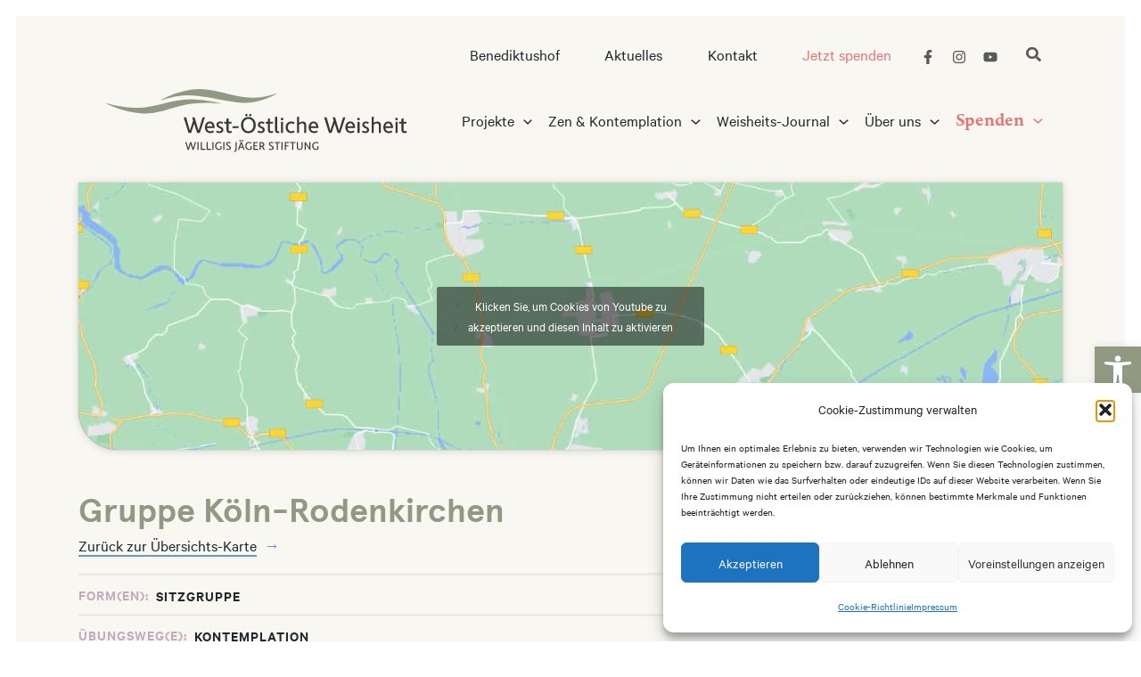

--- FILE ---
content_type: text/html; charset=UTF-8
request_url: https://west-oestliche-weisheit.de/gruppe/gruppe-koeln-rodenkirchen/
body_size: 38482
content:
<!DOCTYPE html>
<html lang="de">
<head>
<meta charset="UTF-8">
<meta name="viewport" content="width=device-width, initial-scale=1">
	<link rel="profile" href="https://gmpg.org/xfn/11"> 
	<title>Gruppe Köln-Rodenkirchen - West-Östliche Weisheit</title>

<!-- The SEO Framework von Sybre Waaijer -->
<meta name="robots" content="max-snippet:-1,max-image-preview:large,max-video-preview:-1" />
<link rel="canonical" href="https://west-oestliche-weisheit.de/gruppe/gruppe-koeln-rodenkirchen/" />
<meta name="description" content="Kontemplatives Sitzen Jeden Mittwoch zwischen 18:00 und 19:00 Uhr, Körperwahrnehmungsübung, 2 x Sitzen, dazwischen Gehen. Sitzgelegenheiten vorhanden…" />
<meta property="og:type" content="article" />
<meta property="og:locale" content="de_DE" />
<meta property="og:site_name" content="West-Östliche Weisheit" />
<meta property="og:title" content="Gruppe Köln-Rodenkirchen" />
<meta property="og:description" content="Kontemplatives Sitzen Jeden Mittwoch zwischen 18:00 und 19:00 Uhr, Körperwahrnehmungsübung, 2 x Sitzen, dazwischen Gehen. Sitzgelegenheiten vorhanden, kostenfrei." />
<meta property="og:url" content="https://west-oestliche-weisheit.de/gruppe/gruppe-koeln-rodenkirchen/" />
<meta property="article:published_time" content="2022-12-22T15:57:48+00:00" />
<meta property="article:modified_time" content="2023-07-27T10:00:28+00:00" />
<meta name="twitter:card" content="summary_large_image" />
<meta name="twitter:title" content="Gruppe Köln-Rodenkirchen" />
<meta name="twitter:description" content="Kontemplatives Sitzen Jeden Mittwoch zwischen 18:00 und 19:00 Uhr, Körperwahrnehmungsübung, 2 x Sitzen, dazwischen Gehen. Sitzgelegenheiten vorhanden, kostenfrei." />
<script type="application/ld+json">{"@context":"https://schema.org","@graph":[{"@type":"WebSite","@id":"https://west-oestliche-weisheit.de/#/schema/WebSite","url":"https://west-oestliche-weisheit.de/","name":"West-Östliche Weisheit","alternateName":"West-Östliche Weisheit - Willigis Jäger Stiftung","description":"Willigis Jäger Stiftung","inLanguage":"de","potentialAction":{"@type":"SearchAction","target":{"@type":"EntryPoint","urlTemplate":"https://west-oestliche-weisheit.de/search/{search_term_string}/"},"query-input":"required name=search_term_string"},"publisher":{"@type":"Organization","@id":"https://west-oestliche-weisheit.de/#/schema/Organization","name":"West-Östliche Weisheit - Willigis Jäger Stiftung","url":"https://west-oestliche-weisheit.de/"}},{"@type":"WebPage","@id":"https://west-oestliche-weisheit.de/gruppe/gruppe-koeln-rodenkirchen/","url":"https://west-oestliche-weisheit.de/gruppe/gruppe-koeln-rodenkirchen/","name":"Gruppe Köln-Rodenkirchen - West-Östliche Weisheit","description":"Kontemplatives Sitzen Jeden Mittwoch zwischen 18:00 und 19:00 Uhr, Körperwahrnehmungsübung, 2 x Sitzen, dazwischen Gehen. Sitzgelegenheiten vorhanden…","inLanguage":"de","isPartOf":{"@id":"https://west-oestliche-weisheit.de/#/schema/WebSite"},"breadcrumb":{"@type":"BreadcrumbList","@id":"https://west-oestliche-weisheit.de/#/schema/BreadcrumbList","itemListElement":[{"@type":"ListItem","position":1,"item":"https://west-oestliche-weisheit.de/","name":"West-Östliche Weisheit"},{"@type":"ListItem","position":2,"item":"https://west-oestliche-weisheit.de/gruppe/","name":"Archiv: Gruppen"},{"@type":"ListItem","position":3,"name":"Gruppe Köln-Rodenkirchen"}]},"potentialAction":{"@type":"ReadAction","target":"https://west-oestliche-weisheit.de/gruppe/gruppe-koeln-rodenkirchen/"},"datePublished":"2022-12-22T15:57:48+00:00","dateModified":"2023-07-27T10:00:28+00:00"}]}</script>
<!-- / The SEO Framework von Sybre Waaijer | 6.16ms meta | 0.33ms boot -->

<link rel='dns-prefetch' href='//unpkg.com' />
<link rel="alternate" type="application/rss+xml" title="West-Östliche Weisheit &raquo; Feed" href="https://west-oestliche-weisheit.de/feed/" />
<link rel="alternate" title="oEmbed (JSON)" type="application/json+oembed" href="https://west-oestliche-weisheit.de/wp-json/oembed/1.0/embed?url=https%3A%2F%2Fwest-oestliche-weisheit.de%2Fgruppe%2Fgruppe-koeln-rodenkirchen%2F" />
<link rel="alternate" title="oEmbed (XML)" type="text/xml+oembed" href="https://west-oestliche-weisheit.de/wp-json/oembed/1.0/embed?url=https%3A%2F%2Fwest-oestliche-weisheit.de%2Fgruppe%2Fgruppe-koeln-rodenkirchen%2F&#038;format=xml" />
<style id='wp-img-auto-sizes-contain-inline-css'>
img:is([sizes=auto i],[sizes^="auto," i]){contain-intrinsic-size:3000px 1500px}
/*# sourceURL=wp-img-auto-sizes-contain-inline-css */
</style>
<style id='cf-frontend-style-inline-css'>
@font-face {
	font-family: 'sophiamind';
	font-weight: 400;
	font-display: auto;
	src: url('https://west-oestliche-weisheit.de/wp-wo/wp-content/uploads/2022/12/SophiaMindFont-Regular.woff') format('woff');
}
@font-face {
	font-family: 'orqquidea';
	font-weight: 500;
	font-display: auto;
	src: url('https://west-oestliche-weisheit.de/wp-wo/wp-content/uploads/2022/12/font-1.woff2') format('woff2'),
		url('https://west-oestliche-weisheit.de/wp-wo/wp-content/uploads/2022/12/font-1.woff') format('woff');
}
@font-face {
	font-family: 'novel';
	font-weight: 700;
	font-display: swap;
	font-fallback: Serif;
	src: url('https://west-oestliche-weisheit.de/wp-wo/wp-content/uploads/2022/12/fa25df4f-b01f-4c4e-b9ab-190433f3747f.woff2') format('woff2'),
		url('https://west-oestliche-weisheit.de/wp-wo/wp-content/uploads/2022/12/3a8d9253-0782-484d-adf4-e520539a074c.woff') format('woff');
}
@font-face {
	font-family: 'calibre';
	font-weight: 400;
	font-display: swap;
	font-fallback: Arial, Serif;
	src: url('https://west-oestliche-weisheit.de/wp-wo/wp-content/uploads/2022/12/calibre-regular.woff2') format('woff2');
}
@font-face {
	font-family: 'calibre';
	font-weight: 600;
	font-display: swap;
	font-fallback: Arial, Serif;
	src: url('https://west-oestliche-weisheit.de/wp-wo/wp-content/uploads/2022/12/calibre-semibold.woff2') format('woff2');
}
@font-face {
	font-family: 'apercu';
	font-weight: 500;
	font-display: swap;
	font-fallback: Arial;
	src: url('https://west-oestliche-weisheit.de/wp-wo/wp-content/uploads/2022/12/apercu-medium.woff2') format('woff2'),
		url('https://west-oestliche-weisheit.de/wp-wo/wp-content/uploads/2022/12/apercu-medium.woff') format('woff'),
		url('https://west-oestliche-weisheit.de/wp-wo/wp-content/uploads/2022/12/apercu-medium.ttf') format('truetype'),
		url('https://west-oestliche-weisheit.de/wp-wo/wp-content/uploads/2022/12/apercu-medium.eot?#iefix') format('embedded-opentype');
}
@font-face {
	font-family: 'apercu';
	font-weight: 700;
	font-display: swap;
	font-fallback: Arial;
	src: url('https://west-oestliche-weisheit.de/wp-wo/wp-content/uploads/2022/12/apercu-bold.woff2') format('woff2'),
		url('https://west-oestliche-weisheit.de/wp-wo/wp-content/uploads/2022/12/apercu-bold.woff') format('woff'),
		url('https://west-oestliche-weisheit.de/wp-wo/wp-content/uploads/2022/12/apercu-bold.ttf') format('truetype'),
		url('https://west-oestliche-weisheit.de/wp-wo/wp-content/uploads/2022/12/apercu-bold.eot?#iefix') format('embedded-opentype');
}
/*# sourceURL=cf-frontend-style-inline-css */
</style>
<link rel='stylesheet' id='astra-theme-css-css' href='https://west-oestliche-weisheit.de/wp-wo/wp-content/themes/astra/assets/css/minified/main.min.css?ver=4.11.18' media='all' />
<link rel='stylesheet' id='astra-theme-dynamic-css' href='https://west-oestliche-weisheit.de/wp-wo/wp-content/uploads/astra/astra-theme-dynamic-css-post-7214.css?ver=1768712423' media='all' />
<style id='wp-emoji-styles-inline-css'>

	img.wp-smiley, img.emoji {
		display: inline !important;
		border: none !important;
		box-shadow: none !important;
		height: 1em !important;
		width: 1em !important;
		margin: 0 0.07em !important;
		vertical-align: -0.1em !important;
		background: none !important;
		padding: 0 !important;
	}
/*# sourceURL=wp-emoji-styles-inline-css */
</style>
<link rel='stylesheet' id='wp-block-library-css' href='https://west-oestliche-weisheit.de/wp-wo/wp-includes/css/dist/block-library/style.min.css?ver=6.9' media='all' />
<style id='wp-block-heading-inline-css'>
h1:where(.wp-block-heading).has-background,h2:where(.wp-block-heading).has-background,h3:where(.wp-block-heading).has-background,h4:where(.wp-block-heading).has-background,h5:where(.wp-block-heading).has-background,h6:where(.wp-block-heading).has-background{padding:1.25em 2.375em}h1.has-text-align-left[style*=writing-mode]:where([style*=vertical-lr]),h1.has-text-align-right[style*=writing-mode]:where([style*=vertical-rl]),h2.has-text-align-left[style*=writing-mode]:where([style*=vertical-lr]),h2.has-text-align-right[style*=writing-mode]:where([style*=vertical-rl]),h3.has-text-align-left[style*=writing-mode]:where([style*=vertical-lr]),h3.has-text-align-right[style*=writing-mode]:where([style*=vertical-rl]),h4.has-text-align-left[style*=writing-mode]:where([style*=vertical-lr]),h4.has-text-align-right[style*=writing-mode]:where([style*=vertical-rl]),h5.has-text-align-left[style*=writing-mode]:where([style*=vertical-lr]),h5.has-text-align-right[style*=writing-mode]:where([style*=vertical-rl]),h6.has-text-align-left[style*=writing-mode]:where([style*=vertical-lr]),h6.has-text-align-right[style*=writing-mode]:where([style*=vertical-rl]){rotate:180deg}
/*# sourceURL=https://west-oestliche-weisheit.de/wp-wo/wp-includes/blocks/heading/style.min.css */
</style>
<style id='wp-block-image-inline-css'>
.wp-block-image>a,.wp-block-image>figure>a{display:inline-block}.wp-block-image img{box-sizing:border-box;height:auto;max-width:100%;vertical-align:bottom}@media not (prefers-reduced-motion){.wp-block-image img.hide{visibility:hidden}.wp-block-image img.show{animation:show-content-image .4s}}.wp-block-image[style*=border-radius] img,.wp-block-image[style*=border-radius]>a{border-radius:inherit}.wp-block-image.has-custom-border img{box-sizing:border-box}.wp-block-image.aligncenter{text-align:center}.wp-block-image.alignfull>a,.wp-block-image.alignwide>a{width:100%}.wp-block-image.alignfull img,.wp-block-image.alignwide img{height:auto;width:100%}.wp-block-image .aligncenter,.wp-block-image .alignleft,.wp-block-image .alignright,.wp-block-image.aligncenter,.wp-block-image.alignleft,.wp-block-image.alignright{display:table}.wp-block-image .aligncenter>figcaption,.wp-block-image .alignleft>figcaption,.wp-block-image .alignright>figcaption,.wp-block-image.aligncenter>figcaption,.wp-block-image.alignleft>figcaption,.wp-block-image.alignright>figcaption{caption-side:bottom;display:table-caption}.wp-block-image .alignleft{float:left;margin:.5em 1em .5em 0}.wp-block-image .alignright{float:right;margin:.5em 0 .5em 1em}.wp-block-image .aligncenter{margin-left:auto;margin-right:auto}.wp-block-image :where(figcaption){margin-bottom:1em;margin-top:.5em}.wp-block-image.is-style-circle-mask img{border-radius:9999px}@supports ((-webkit-mask-image:none) or (mask-image:none)) or (-webkit-mask-image:none){.wp-block-image.is-style-circle-mask img{border-radius:0;-webkit-mask-image:url('data:image/svg+xml;utf8,<svg viewBox="0 0 100 100" xmlns="http://www.w3.org/2000/svg"><circle cx="50" cy="50" r="50"/></svg>');mask-image:url('data:image/svg+xml;utf8,<svg viewBox="0 0 100 100" xmlns="http://www.w3.org/2000/svg"><circle cx="50" cy="50" r="50"/></svg>');mask-mode:alpha;-webkit-mask-position:center;mask-position:center;-webkit-mask-repeat:no-repeat;mask-repeat:no-repeat;-webkit-mask-size:contain;mask-size:contain}}:root :where(.wp-block-image.is-style-rounded img,.wp-block-image .is-style-rounded img){border-radius:9999px}.wp-block-image figure{margin:0}.wp-lightbox-container{display:flex;flex-direction:column;position:relative}.wp-lightbox-container img{cursor:zoom-in}.wp-lightbox-container img:hover+button{opacity:1}.wp-lightbox-container button{align-items:center;backdrop-filter:blur(16px) saturate(180%);background-color:#5a5a5a40;border:none;border-radius:4px;cursor:zoom-in;display:flex;height:20px;justify-content:center;opacity:0;padding:0;position:absolute;right:16px;text-align:center;top:16px;width:20px;z-index:100}@media not (prefers-reduced-motion){.wp-lightbox-container button{transition:opacity .2s ease}}.wp-lightbox-container button:focus-visible{outline:3px auto #5a5a5a40;outline:3px auto -webkit-focus-ring-color;outline-offset:3px}.wp-lightbox-container button:hover{cursor:pointer;opacity:1}.wp-lightbox-container button:focus{opacity:1}.wp-lightbox-container button:focus,.wp-lightbox-container button:hover,.wp-lightbox-container button:not(:hover):not(:active):not(.has-background){background-color:#5a5a5a40;border:none}.wp-lightbox-overlay{box-sizing:border-box;cursor:zoom-out;height:100vh;left:0;overflow:hidden;position:fixed;top:0;visibility:hidden;width:100%;z-index:100000}.wp-lightbox-overlay .close-button{align-items:center;cursor:pointer;display:flex;justify-content:center;min-height:40px;min-width:40px;padding:0;position:absolute;right:calc(env(safe-area-inset-right) + 16px);top:calc(env(safe-area-inset-top) + 16px);z-index:5000000}.wp-lightbox-overlay .close-button:focus,.wp-lightbox-overlay .close-button:hover,.wp-lightbox-overlay .close-button:not(:hover):not(:active):not(.has-background){background:none;border:none}.wp-lightbox-overlay .lightbox-image-container{height:var(--wp--lightbox-container-height);left:50%;overflow:hidden;position:absolute;top:50%;transform:translate(-50%,-50%);transform-origin:top left;width:var(--wp--lightbox-container-width);z-index:9999999999}.wp-lightbox-overlay .wp-block-image{align-items:center;box-sizing:border-box;display:flex;height:100%;justify-content:center;margin:0;position:relative;transform-origin:0 0;width:100%;z-index:3000000}.wp-lightbox-overlay .wp-block-image img{height:var(--wp--lightbox-image-height);min-height:var(--wp--lightbox-image-height);min-width:var(--wp--lightbox-image-width);width:var(--wp--lightbox-image-width)}.wp-lightbox-overlay .wp-block-image figcaption{display:none}.wp-lightbox-overlay button{background:none;border:none}.wp-lightbox-overlay .scrim{background-color:#fff;height:100%;opacity:.9;position:absolute;width:100%;z-index:2000000}.wp-lightbox-overlay.active{visibility:visible}@media not (prefers-reduced-motion){.wp-lightbox-overlay.active{animation:turn-on-visibility .25s both}.wp-lightbox-overlay.active img{animation:turn-on-visibility .35s both}.wp-lightbox-overlay.show-closing-animation:not(.active){animation:turn-off-visibility .35s both}.wp-lightbox-overlay.show-closing-animation:not(.active) img{animation:turn-off-visibility .25s both}.wp-lightbox-overlay.zoom.active{animation:none;opacity:1;visibility:visible}.wp-lightbox-overlay.zoom.active .lightbox-image-container{animation:lightbox-zoom-in .4s}.wp-lightbox-overlay.zoom.active .lightbox-image-container img{animation:none}.wp-lightbox-overlay.zoom.active .scrim{animation:turn-on-visibility .4s forwards}.wp-lightbox-overlay.zoom.show-closing-animation:not(.active){animation:none}.wp-lightbox-overlay.zoom.show-closing-animation:not(.active) .lightbox-image-container{animation:lightbox-zoom-out .4s}.wp-lightbox-overlay.zoom.show-closing-animation:not(.active) .lightbox-image-container img{animation:none}.wp-lightbox-overlay.zoom.show-closing-animation:not(.active) .scrim{animation:turn-off-visibility .4s forwards}}@keyframes show-content-image{0%{visibility:hidden}99%{visibility:hidden}to{visibility:visible}}@keyframes turn-on-visibility{0%{opacity:0}to{opacity:1}}@keyframes turn-off-visibility{0%{opacity:1;visibility:visible}99%{opacity:0;visibility:visible}to{opacity:0;visibility:hidden}}@keyframes lightbox-zoom-in{0%{transform:translate(calc((-100vw + var(--wp--lightbox-scrollbar-width))/2 + var(--wp--lightbox-initial-left-position)),calc(-50vh + var(--wp--lightbox-initial-top-position))) scale(var(--wp--lightbox-scale))}to{transform:translate(-50%,-50%) scale(1)}}@keyframes lightbox-zoom-out{0%{transform:translate(-50%,-50%) scale(1);visibility:visible}99%{visibility:visible}to{transform:translate(calc((-100vw + var(--wp--lightbox-scrollbar-width))/2 + var(--wp--lightbox-initial-left-position)),calc(-50vh + var(--wp--lightbox-initial-top-position))) scale(var(--wp--lightbox-scale));visibility:hidden}}
/*# sourceURL=https://west-oestliche-weisheit.de/wp-wo/wp-includes/blocks/image/style.min.css */
</style>
<style id='wp-block-columns-inline-css'>
.wp-block-columns{box-sizing:border-box;display:flex;flex-wrap:wrap!important}@media (min-width:782px){.wp-block-columns{flex-wrap:nowrap!important}}.wp-block-columns{align-items:normal!important}.wp-block-columns.are-vertically-aligned-top{align-items:flex-start}.wp-block-columns.are-vertically-aligned-center{align-items:center}.wp-block-columns.are-vertically-aligned-bottom{align-items:flex-end}@media (max-width:781px){.wp-block-columns:not(.is-not-stacked-on-mobile)>.wp-block-column{flex-basis:100%!important}}@media (min-width:782px){.wp-block-columns:not(.is-not-stacked-on-mobile)>.wp-block-column{flex-basis:0;flex-grow:1}.wp-block-columns:not(.is-not-stacked-on-mobile)>.wp-block-column[style*=flex-basis]{flex-grow:0}}.wp-block-columns.is-not-stacked-on-mobile{flex-wrap:nowrap!important}.wp-block-columns.is-not-stacked-on-mobile>.wp-block-column{flex-basis:0;flex-grow:1}.wp-block-columns.is-not-stacked-on-mobile>.wp-block-column[style*=flex-basis]{flex-grow:0}:where(.wp-block-columns){margin-bottom:1.75em}:where(.wp-block-columns.has-background){padding:1.25em 2.375em}.wp-block-column{flex-grow:1;min-width:0;overflow-wrap:break-word;word-break:break-word}.wp-block-column.is-vertically-aligned-top{align-self:flex-start}.wp-block-column.is-vertically-aligned-center{align-self:center}.wp-block-column.is-vertically-aligned-bottom{align-self:flex-end}.wp-block-column.is-vertically-aligned-stretch{align-self:stretch}.wp-block-column.is-vertically-aligned-bottom,.wp-block-column.is-vertically-aligned-center,.wp-block-column.is-vertically-aligned-top{width:100%}
/*# sourceURL=https://west-oestliche-weisheit.de/wp-wo/wp-includes/blocks/columns/style.min.css */
</style>
<style id='wp-block-group-inline-css'>
.wp-block-group{box-sizing:border-box}:where(.wp-block-group.wp-block-group-is-layout-constrained){position:relative}
/*# sourceURL=https://west-oestliche-weisheit.de/wp-wo/wp-includes/blocks/group/style.min.css */
</style>
<style id='wp-block-paragraph-inline-css'>
.is-small-text{font-size:.875em}.is-regular-text{font-size:1em}.is-large-text{font-size:2.25em}.is-larger-text{font-size:3em}.has-drop-cap:not(:focus):first-letter{float:left;font-size:8.4em;font-style:normal;font-weight:100;line-height:.68;margin:.05em .1em 0 0;text-transform:uppercase}body.rtl .has-drop-cap:not(:focus):first-letter{float:none;margin-left:.1em}p.has-drop-cap.has-background{overflow:hidden}:root :where(p.has-background){padding:1.25em 2.375em}:where(p.has-text-color:not(.has-link-color)) a{color:inherit}p.has-text-align-left[style*="writing-mode:vertical-lr"],p.has-text-align-right[style*="writing-mode:vertical-rl"]{rotate:180deg}
/*# sourceURL=https://west-oestliche-weisheit.de/wp-wo/wp-includes/blocks/paragraph/style.min.css */
</style>
<style id='wp-block-spacer-inline-css'>
.wp-block-spacer{clear:both}
/*# sourceURL=https://west-oestliche-weisheit.de/wp-wo/wp-includes/blocks/spacer/style.min.css */
</style>
<style id='global-styles-inline-css'>
:root{--wp--preset--aspect-ratio--square: 1;--wp--preset--aspect-ratio--4-3: 4/3;--wp--preset--aspect-ratio--3-4: 3/4;--wp--preset--aspect-ratio--3-2: 3/2;--wp--preset--aspect-ratio--2-3: 2/3;--wp--preset--aspect-ratio--16-9: 16/9;--wp--preset--aspect-ratio--9-16: 9/16;--wp--preset--color--black: #000000;--wp--preset--color--cyan-bluish-gray: #abb8c3;--wp--preset--color--white: #ffffff;--wp--preset--color--pale-pink: #f78da7;--wp--preset--color--vivid-red: #cf2e2e;--wp--preset--color--luminous-vivid-orange: #ff6900;--wp--preset--color--luminous-vivid-amber: #fcb900;--wp--preset--color--light-green-cyan: #7bdcb5;--wp--preset--color--vivid-green-cyan: #00d084;--wp--preset--color--pale-cyan-blue: #8ed1fc;--wp--preset--color--vivid-cyan-blue: #0693e3;--wp--preset--color--vivid-purple: #9b51e0;--wp--preset--color--ast-global-color-0: var(--ast-global-color-0);--wp--preset--color--ast-global-color-1: var(--ast-global-color-1);--wp--preset--color--ast-global-color-2: var(--ast-global-color-2);--wp--preset--color--ast-global-color-3: var(--ast-global-color-3);--wp--preset--color--ast-global-color-4: var(--ast-global-color-4);--wp--preset--color--ast-global-color-5: var(--ast-global-color-5);--wp--preset--color--ast-global-color-6: var(--ast-global-color-6);--wp--preset--color--ast-global-color-7: var(--ast-global-color-7);--wp--preset--color--ast-global-color-8: var(--ast-global-color-8);--wp--preset--gradient--vivid-cyan-blue-to-vivid-purple: linear-gradient(135deg,rgb(6,147,227) 0%,rgb(155,81,224) 100%);--wp--preset--gradient--light-green-cyan-to-vivid-green-cyan: linear-gradient(135deg,rgb(122,220,180) 0%,rgb(0,208,130) 100%);--wp--preset--gradient--luminous-vivid-amber-to-luminous-vivid-orange: linear-gradient(135deg,rgb(252,185,0) 0%,rgb(255,105,0) 100%);--wp--preset--gradient--luminous-vivid-orange-to-vivid-red: linear-gradient(135deg,rgb(255,105,0) 0%,rgb(207,46,46) 100%);--wp--preset--gradient--very-light-gray-to-cyan-bluish-gray: linear-gradient(135deg,rgb(238,238,238) 0%,rgb(169,184,195) 100%);--wp--preset--gradient--cool-to-warm-spectrum: linear-gradient(135deg,rgb(74,234,220) 0%,rgb(151,120,209) 20%,rgb(207,42,186) 40%,rgb(238,44,130) 60%,rgb(251,105,98) 80%,rgb(254,248,76) 100%);--wp--preset--gradient--blush-light-purple: linear-gradient(135deg,rgb(255,206,236) 0%,rgb(152,150,240) 100%);--wp--preset--gradient--blush-bordeaux: linear-gradient(135deg,rgb(254,205,165) 0%,rgb(254,45,45) 50%,rgb(107,0,62) 100%);--wp--preset--gradient--luminous-dusk: linear-gradient(135deg,rgb(255,203,112) 0%,rgb(199,81,192) 50%,rgb(65,88,208) 100%);--wp--preset--gradient--pale-ocean: linear-gradient(135deg,rgb(255,245,203) 0%,rgb(182,227,212) 50%,rgb(51,167,181) 100%);--wp--preset--gradient--electric-grass: linear-gradient(135deg,rgb(202,248,128) 0%,rgb(113,206,126) 100%);--wp--preset--gradient--midnight: linear-gradient(135deg,rgb(2,3,129) 0%,rgb(40,116,252) 100%);--wp--preset--font-size--small: 13px;--wp--preset--font-size--medium: 20px;--wp--preset--font-size--large: 36px;--wp--preset--font-size--x-large: 42px;--wp--preset--spacing--20: 0.44rem;--wp--preset--spacing--30: 0.67rem;--wp--preset--spacing--40: 1rem;--wp--preset--spacing--50: 1.5rem;--wp--preset--spacing--60: 2.25rem;--wp--preset--spacing--70: 3.38rem;--wp--preset--spacing--80: 5.06rem;--wp--preset--shadow--natural: 6px 6px 9px rgba(0, 0, 0, 0.2);--wp--preset--shadow--deep: 12px 12px 50px rgba(0, 0, 0, 0.4);--wp--preset--shadow--sharp: 6px 6px 0px rgba(0, 0, 0, 0.2);--wp--preset--shadow--outlined: 6px 6px 0px -3px rgb(255, 255, 255), 6px 6px rgb(0, 0, 0);--wp--preset--shadow--crisp: 6px 6px 0px rgb(0, 0, 0);}:root { --wp--style--global--content-size: var(--wp--custom--ast-content-width-size);--wp--style--global--wide-size: var(--wp--custom--ast-wide-width-size); }:where(body) { margin: 0; }.wp-site-blocks > .alignleft { float: left; margin-right: 2em; }.wp-site-blocks > .alignright { float: right; margin-left: 2em; }.wp-site-blocks > .aligncenter { justify-content: center; margin-left: auto; margin-right: auto; }:where(.wp-site-blocks) > * { margin-block-start: 24px; margin-block-end: 0; }:where(.wp-site-blocks) > :first-child { margin-block-start: 0; }:where(.wp-site-blocks) > :last-child { margin-block-end: 0; }:root { --wp--style--block-gap: 24px; }:root :where(.is-layout-flow) > :first-child{margin-block-start: 0;}:root :where(.is-layout-flow) > :last-child{margin-block-end: 0;}:root :where(.is-layout-flow) > *{margin-block-start: 24px;margin-block-end: 0;}:root :where(.is-layout-constrained) > :first-child{margin-block-start: 0;}:root :where(.is-layout-constrained) > :last-child{margin-block-end: 0;}:root :where(.is-layout-constrained) > *{margin-block-start: 24px;margin-block-end: 0;}:root :where(.is-layout-flex){gap: 24px;}:root :where(.is-layout-grid){gap: 24px;}.is-layout-flow > .alignleft{float: left;margin-inline-start: 0;margin-inline-end: 2em;}.is-layout-flow > .alignright{float: right;margin-inline-start: 2em;margin-inline-end: 0;}.is-layout-flow > .aligncenter{margin-left: auto !important;margin-right: auto !important;}.is-layout-constrained > .alignleft{float: left;margin-inline-start: 0;margin-inline-end: 2em;}.is-layout-constrained > .alignright{float: right;margin-inline-start: 2em;margin-inline-end: 0;}.is-layout-constrained > .aligncenter{margin-left: auto !important;margin-right: auto !important;}.is-layout-constrained > :where(:not(.alignleft):not(.alignright):not(.alignfull)){max-width: var(--wp--style--global--content-size);margin-left: auto !important;margin-right: auto !important;}.is-layout-constrained > .alignwide{max-width: var(--wp--style--global--wide-size);}body .is-layout-flex{display: flex;}.is-layout-flex{flex-wrap: wrap;align-items: center;}.is-layout-flex > :is(*, div){margin: 0;}body .is-layout-grid{display: grid;}.is-layout-grid > :is(*, div){margin: 0;}body{padding-top: 0px;padding-right: 0px;padding-bottom: 0px;padding-left: 0px;}a:where(:not(.wp-element-button)){text-decoration: none;}:root :where(.wp-element-button, .wp-block-button__link){background-color: #32373c;border-width: 0;color: #fff;font-family: inherit;font-size: inherit;font-style: inherit;font-weight: inherit;letter-spacing: inherit;line-height: inherit;padding-top: calc(0.667em + 2px);padding-right: calc(1.333em + 2px);padding-bottom: calc(0.667em + 2px);padding-left: calc(1.333em + 2px);text-decoration: none;text-transform: inherit;}.has-black-color{color: var(--wp--preset--color--black) !important;}.has-cyan-bluish-gray-color{color: var(--wp--preset--color--cyan-bluish-gray) !important;}.has-white-color{color: var(--wp--preset--color--white) !important;}.has-pale-pink-color{color: var(--wp--preset--color--pale-pink) !important;}.has-vivid-red-color{color: var(--wp--preset--color--vivid-red) !important;}.has-luminous-vivid-orange-color{color: var(--wp--preset--color--luminous-vivid-orange) !important;}.has-luminous-vivid-amber-color{color: var(--wp--preset--color--luminous-vivid-amber) !important;}.has-light-green-cyan-color{color: var(--wp--preset--color--light-green-cyan) !important;}.has-vivid-green-cyan-color{color: var(--wp--preset--color--vivid-green-cyan) !important;}.has-pale-cyan-blue-color{color: var(--wp--preset--color--pale-cyan-blue) !important;}.has-vivid-cyan-blue-color{color: var(--wp--preset--color--vivid-cyan-blue) !important;}.has-vivid-purple-color{color: var(--wp--preset--color--vivid-purple) !important;}.has-ast-global-color-0-color{color: var(--wp--preset--color--ast-global-color-0) !important;}.has-ast-global-color-1-color{color: var(--wp--preset--color--ast-global-color-1) !important;}.has-ast-global-color-2-color{color: var(--wp--preset--color--ast-global-color-2) !important;}.has-ast-global-color-3-color{color: var(--wp--preset--color--ast-global-color-3) !important;}.has-ast-global-color-4-color{color: var(--wp--preset--color--ast-global-color-4) !important;}.has-ast-global-color-5-color{color: var(--wp--preset--color--ast-global-color-5) !important;}.has-ast-global-color-6-color{color: var(--wp--preset--color--ast-global-color-6) !important;}.has-ast-global-color-7-color{color: var(--wp--preset--color--ast-global-color-7) !important;}.has-ast-global-color-8-color{color: var(--wp--preset--color--ast-global-color-8) !important;}.has-black-background-color{background-color: var(--wp--preset--color--black) !important;}.has-cyan-bluish-gray-background-color{background-color: var(--wp--preset--color--cyan-bluish-gray) !important;}.has-white-background-color{background-color: var(--wp--preset--color--white) !important;}.has-pale-pink-background-color{background-color: var(--wp--preset--color--pale-pink) !important;}.has-vivid-red-background-color{background-color: var(--wp--preset--color--vivid-red) !important;}.has-luminous-vivid-orange-background-color{background-color: var(--wp--preset--color--luminous-vivid-orange) !important;}.has-luminous-vivid-amber-background-color{background-color: var(--wp--preset--color--luminous-vivid-amber) !important;}.has-light-green-cyan-background-color{background-color: var(--wp--preset--color--light-green-cyan) !important;}.has-vivid-green-cyan-background-color{background-color: var(--wp--preset--color--vivid-green-cyan) !important;}.has-pale-cyan-blue-background-color{background-color: var(--wp--preset--color--pale-cyan-blue) !important;}.has-vivid-cyan-blue-background-color{background-color: var(--wp--preset--color--vivid-cyan-blue) !important;}.has-vivid-purple-background-color{background-color: var(--wp--preset--color--vivid-purple) !important;}.has-ast-global-color-0-background-color{background-color: var(--wp--preset--color--ast-global-color-0) !important;}.has-ast-global-color-1-background-color{background-color: var(--wp--preset--color--ast-global-color-1) !important;}.has-ast-global-color-2-background-color{background-color: var(--wp--preset--color--ast-global-color-2) !important;}.has-ast-global-color-3-background-color{background-color: var(--wp--preset--color--ast-global-color-3) !important;}.has-ast-global-color-4-background-color{background-color: var(--wp--preset--color--ast-global-color-4) !important;}.has-ast-global-color-5-background-color{background-color: var(--wp--preset--color--ast-global-color-5) !important;}.has-ast-global-color-6-background-color{background-color: var(--wp--preset--color--ast-global-color-6) !important;}.has-ast-global-color-7-background-color{background-color: var(--wp--preset--color--ast-global-color-7) !important;}.has-ast-global-color-8-background-color{background-color: var(--wp--preset--color--ast-global-color-8) !important;}.has-black-border-color{border-color: var(--wp--preset--color--black) !important;}.has-cyan-bluish-gray-border-color{border-color: var(--wp--preset--color--cyan-bluish-gray) !important;}.has-white-border-color{border-color: var(--wp--preset--color--white) !important;}.has-pale-pink-border-color{border-color: var(--wp--preset--color--pale-pink) !important;}.has-vivid-red-border-color{border-color: var(--wp--preset--color--vivid-red) !important;}.has-luminous-vivid-orange-border-color{border-color: var(--wp--preset--color--luminous-vivid-orange) !important;}.has-luminous-vivid-amber-border-color{border-color: var(--wp--preset--color--luminous-vivid-amber) !important;}.has-light-green-cyan-border-color{border-color: var(--wp--preset--color--light-green-cyan) !important;}.has-vivid-green-cyan-border-color{border-color: var(--wp--preset--color--vivid-green-cyan) !important;}.has-pale-cyan-blue-border-color{border-color: var(--wp--preset--color--pale-cyan-blue) !important;}.has-vivid-cyan-blue-border-color{border-color: var(--wp--preset--color--vivid-cyan-blue) !important;}.has-vivid-purple-border-color{border-color: var(--wp--preset--color--vivid-purple) !important;}.has-ast-global-color-0-border-color{border-color: var(--wp--preset--color--ast-global-color-0) !important;}.has-ast-global-color-1-border-color{border-color: var(--wp--preset--color--ast-global-color-1) !important;}.has-ast-global-color-2-border-color{border-color: var(--wp--preset--color--ast-global-color-2) !important;}.has-ast-global-color-3-border-color{border-color: var(--wp--preset--color--ast-global-color-3) !important;}.has-ast-global-color-4-border-color{border-color: var(--wp--preset--color--ast-global-color-4) !important;}.has-ast-global-color-5-border-color{border-color: var(--wp--preset--color--ast-global-color-5) !important;}.has-ast-global-color-6-border-color{border-color: var(--wp--preset--color--ast-global-color-6) !important;}.has-ast-global-color-7-border-color{border-color: var(--wp--preset--color--ast-global-color-7) !important;}.has-ast-global-color-8-border-color{border-color: var(--wp--preset--color--ast-global-color-8) !important;}.has-vivid-cyan-blue-to-vivid-purple-gradient-background{background: var(--wp--preset--gradient--vivid-cyan-blue-to-vivid-purple) !important;}.has-light-green-cyan-to-vivid-green-cyan-gradient-background{background: var(--wp--preset--gradient--light-green-cyan-to-vivid-green-cyan) !important;}.has-luminous-vivid-amber-to-luminous-vivid-orange-gradient-background{background: var(--wp--preset--gradient--luminous-vivid-amber-to-luminous-vivid-orange) !important;}.has-luminous-vivid-orange-to-vivid-red-gradient-background{background: var(--wp--preset--gradient--luminous-vivid-orange-to-vivid-red) !important;}.has-very-light-gray-to-cyan-bluish-gray-gradient-background{background: var(--wp--preset--gradient--very-light-gray-to-cyan-bluish-gray) !important;}.has-cool-to-warm-spectrum-gradient-background{background: var(--wp--preset--gradient--cool-to-warm-spectrum) !important;}.has-blush-light-purple-gradient-background{background: var(--wp--preset--gradient--blush-light-purple) !important;}.has-blush-bordeaux-gradient-background{background: var(--wp--preset--gradient--blush-bordeaux) !important;}.has-luminous-dusk-gradient-background{background: var(--wp--preset--gradient--luminous-dusk) !important;}.has-pale-ocean-gradient-background{background: var(--wp--preset--gradient--pale-ocean) !important;}.has-electric-grass-gradient-background{background: var(--wp--preset--gradient--electric-grass) !important;}.has-midnight-gradient-background{background: var(--wp--preset--gradient--midnight) !important;}.has-small-font-size{font-size: var(--wp--preset--font-size--small) !important;}.has-medium-font-size{font-size: var(--wp--preset--font-size--medium) !important;}.has-large-font-size{font-size: var(--wp--preset--font-size--large) !important;}.has-x-large-font-size{font-size: var(--wp--preset--font-size--x-large) !important;}
/*# sourceURL=global-styles-inline-css */
</style>
<style id='core-block-supports-inline-css'>
.wp-container-core-columns-is-layout-28f84493{flex-wrap:nowrap;}
/*# sourceURL=core-block-supports-inline-css */
</style>

<link rel='stylesheet' id='coblocks-extensions-css' href='https://west-oestliche-weisheit.de/wp-wo/wp-content/plugins/coblocks/dist/style-coblocks-extensions.css?ver=3.1.16' media='all' />
<link rel='stylesheet' id='coblocks-animation-css' href='https://west-oestliche-weisheit.de/wp-wo/wp-content/plugins/coblocks/dist/style-coblocks-animation.css?ver=2677611078ee87eb3b1c' media='all' />
<link rel='stylesheet' id='mediaelement-css' href='https://west-oestliche-weisheit.de/wp-wo/wp-includes/js/mediaelement/mediaelementplayer-legacy.min.css?ver=4.2.17' media='all' />
<link rel='stylesheet' id='wp-mediaelement-css' href='https://west-oestliche-weisheit.de/wp-wo/wp-includes/js/mediaelement/wp-mediaelement.min.css?ver=6.9' media='all' />
<link rel='stylesheet' id='view_editor_gutenberg_frontend_assets-css' href='https://west-oestliche-weisheit.de/wp-wo/wp-content/plugins/toolset-blocks/public/css/views-frontend.css?ver=3.6.21' media='all' />
<style id='view_editor_gutenberg_frontend_assets-inline-css'>
.wpv-sort-list-dropdown.wpv-sort-list-dropdown-style-default > span.wpv-sort-list,.wpv-sort-list-dropdown.wpv-sort-list-dropdown-style-default .wpv-sort-list-item {border-color: #cdcdcd;}.wpv-sort-list-dropdown.wpv-sort-list-dropdown-style-default .wpv-sort-list-item a {color: #444;background-color: #fff;}.wpv-sort-list-dropdown.wpv-sort-list-dropdown-style-default a:hover,.wpv-sort-list-dropdown.wpv-sort-list-dropdown-style-default a:focus {color: #000;background-color: #eee;}.wpv-sort-list-dropdown.wpv-sort-list-dropdown-style-default .wpv-sort-list-item.wpv-sort-list-current a {color: #000;background-color: #eee;}
.wpv-sort-list-dropdown.wpv-sort-list-dropdown-style-default > span.wpv-sort-list,.wpv-sort-list-dropdown.wpv-sort-list-dropdown-style-default .wpv-sort-list-item {border-color: #cdcdcd;}.wpv-sort-list-dropdown.wpv-sort-list-dropdown-style-default .wpv-sort-list-item a {color: #444;background-color: #fff;}.wpv-sort-list-dropdown.wpv-sort-list-dropdown-style-default a:hover,.wpv-sort-list-dropdown.wpv-sort-list-dropdown-style-default a:focus {color: #000;background-color: #eee;}.wpv-sort-list-dropdown.wpv-sort-list-dropdown-style-default .wpv-sort-list-item.wpv-sort-list-current a {color: #000;background-color: #eee;}.wpv-sort-list-dropdown.wpv-sort-list-dropdown-style-grey > span.wpv-sort-list,.wpv-sort-list-dropdown.wpv-sort-list-dropdown-style-grey .wpv-sort-list-item {border-color: #cdcdcd;}.wpv-sort-list-dropdown.wpv-sort-list-dropdown-style-grey .wpv-sort-list-item a {color: #444;background-color: #eeeeee;}.wpv-sort-list-dropdown.wpv-sort-list-dropdown-style-grey a:hover,.wpv-sort-list-dropdown.wpv-sort-list-dropdown-style-grey a:focus {color: #000;background-color: #e5e5e5;}.wpv-sort-list-dropdown.wpv-sort-list-dropdown-style-grey .wpv-sort-list-item.wpv-sort-list-current a {color: #000;background-color: #e5e5e5;}
.wpv-sort-list-dropdown.wpv-sort-list-dropdown-style-default > span.wpv-sort-list,.wpv-sort-list-dropdown.wpv-sort-list-dropdown-style-default .wpv-sort-list-item {border-color: #cdcdcd;}.wpv-sort-list-dropdown.wpv-sort-list-dropdown-style-default .wpv-sort-list-item a {color: #444;background-color: #fff;}.wpv-sort-list-dropdown.wpv-sort-list-dropdown-style-default a:hover,.wpv-sort-list-dropdown.wpv-sort-list-dropdown-style-default a:focus {color: #000;background-color: #eee;}.wpv-sort-list-dropdown.wpv-sort-list-dropdown-style-default .wpv-sort-list-item.wpv-sort-list-current a {color: #000;background-color: #eee;}.wpv-sort-list-dropdown.wpv-sort-list-dropdown-style-grey > span.wpv-sort-list,.wpv-sort-list-dropdown.wpv-sort-list-dropdown-style-grey .wpv-sort-list-item {border-color: #cdcdcd;}.wpv-sort-list-dropdown.wpv-sort-list-dropdown-style-grey .wpv-sort-list-item a {color: #444;background-color: #eeeeee;}.wpv-sort-list-dropdown.wpv-sort-list-dropdown-style-grey a:hover,.wpv-sort-list-dropdown.wpv-sort-list-dropdown-style-grey a:focus {color: #000;background-color: #e5e5e5;}.wpv-sort-list-dropdown.wpv-sort-list-dropdown-style-grey .wpv-sort-list-item.wpv-sort-list-current a {color: #000;background-color: #e5e5e5;}.wpv-sort-list-dropdown.wpv-sort-list-dropdown-style-blue > span.wpv-sort-list,.wpv-sort-list-dropdown.wpv-sort-list-dropdown-style-blue .wpv-sort-list-item {border-color: #0099cc;}.wpv-sort-list-dropdown.wpv-sort-list-dropdown-style-blue .wpv-sort-list-item a {color: #444;background-color: #cbddeb;}.wpv-sort-list-dropdown.wpv-sort-list-dropdown-style-blue a:hover,.wpv-sort-list-dropdown.wpv-sort-list-dropdown-style-blue a:focus {color: #000;background-color: #95bedd;}.wpv-sort-list-dropdown.wpv-sort-list-dropdown-style-blue .wpv-sort-list-item.wpv-sort-list-current a {color: #000;background-color: #95bedd;}
/*# sourceURL=view_editor_gutenberg_frontend_assets-inline-css */
</style>
<link rel='stylesheet' id='cleverreach_style-css' href='https://west-oestliche-weisheit.de/wp-wo/wp-content/plugins/cleverreach/resources/css/frontend.css?ver=6.9' media='all' />
<link rel='stylesheet' id='contact-form-7-css' href='https://west-oestliche-weisheit.de/wp-wo/wp-content/plugins/contact-form-7/includes/css/styles.css?ver=6.1.4' media='all' />
<link rel='stylesheet' id='astra-contact-form-7-css' href='https://west-oestliche-weisheit.de/wp-wo/wp-content/themes/astra/assets/css/minified/compatibility/contact-form-7-main.min.css?ver=4.11.18' media='all' />
<link rel='stylesheet' id='cmplz-general-css' href='https://west-oestliche-weisheit.de/wp-wo/wp-content/plugins/complianz-gdpr-premium/assets/css/cookieblocker.min.css?ver=1767621739' media='all' />
<link rel='stylesheet' id='wp-components-css' href='https://west-oestliche-weisheit.de/wp-wo/wp-includes/css/dist/components/style.min.css?ver=6.9' media='all' />
<link rel='stylesheet' id='godaddy-styles-css' href='https://west-oestliche-weisheit.de/wp-wo/wp-content/plugins/coblocks/includes/Dependencies/GoDaddy/Styles/build/latest.css?ver=2.0.2' media='all' />
<link rel='stylesheet' id='pojo-a11y-css' href='https://west-oestliche-weisheit.de/wp-wo/wp-content/plugins/pojo-accessibility/modules/legacy/assets/css/style.min.css?ver=1.0.0' media='all' />
<link rel='stylesheet' id='astra-addon-css-css' href='https://west-oestliche-weisheit.de/wp-wo/wp-content/uploads/astra-addon/astra-addon-695bc4b76a5011-82174049.css?ver=4.11.13' media='all' />
<link rel='stylesheet' id='astra-addon-dynamic-css' href='https://west-oestliche-weisheit.de/wp-wo/wp-content/uploads/astra-addon/astra-addon-dynamic-css-post-7214.css?ver=1768712423' media='all' />
<link rel='stylesheet' id='dashicons-css' href='https://west-oestliche-weisheit.de/wp-wo/wp-includes/css/dashicons.min.css?ver=6.9' media='all' />
<link rel='stylesheet' id='toolset-select2-css-css' href='https://west-oestliche-weisheit.de/wp-wo/wp-content/plugins/toolset-blocks/vendor/toolset/toolset-common/res/lib/select2/select2.css?ver=6.9' media='screen' />
<link rel='stylesheet' id='toolset-maps-fixes-css' href='//west-oestliche-weisheit.de/wp-wo/wp-content/plugins/toolset-maps/resources/css/toolset_maps_fixes.css?ver=2.2.1' media='all' />
<link rel='stylesheet' id='leaflet-css-css' href='https://unpkg.com/leaflet@1.9.4/dist/leaflet.css?ver=1.9.4' media='all' />
<link rel='stylesheet' id='leaflet-markercluster-css-css' href='https://unpkg.com/leaflet.markercluster@1.5.3/dist/MarkerCluster.css?ver=1.5.3' media='all' />
<link rel='stylesheet' id='leaflet-markercluster-default-css-css' href='https://unpkg.com/leaflet.markercluster@1.5.3/dist/MarkerCluster.Default.css?ver=1.5.3' media='all' />
<link rel='stylesheet' id='astra-overrides-css-css' href='https://west-oestliche-weisheit.de/wp-wo/wp-content/plugins/toolset-blocks/vendor/toolset/toolset-theme-settings/res/css/themes/astra-overrides.css?ver=4.5.0' media='screen' />
<link rel='stylesheet' id='astra-child-weisheit-theme-css-css' href='https://west-oestliche-weisheit.de/wp-wo/wp-content/themes/astra-child/style.css?ver=1.0.0' media='all' />
<link rel='stylesheet' id='pp_custom_css_dev_css-css' href='https://west-oestliche-weisheit.de/wp-wo/wp-content/uploads/pp-css-js-dev/custom.css?ver=1767701171' media='all' />
<script id="toolset-common-es-frontend-js-extra">
var tcesData = {"bodyIdToSelectors":"tbcss"};
//# sourceURL=toolset-common-es-frontend-js-extra
</script>
<script src="https://west-oestliche-weisheit.de/wp-wo/wp-content/plugins/cred-frontend-editor/vendor/toolset/common-es/public/toolset-common-es-frontend.js?ver=175000" id="toolset-common-es-frontend-js"></script>
<script src="https://west-oestliche-weisheit.de/wp-wo/wp-includes/js/jquery/jquery.min.js?ver=3.7.1" id="jquery-core-js"></script>
<script src="https://west-oestliche-weisheit.de/wp-wo/wp-includes/js/jquery/jquery-migrate.min.js?ver=3.4.1" id="jquery-migrate-js"></script>
<script src="https://west-oestliche-weisheit.de/wp-wo/wp-content/themes/astra/assets/js/minified/flexibility.min.js?ver=4.11.18" id="astra-flexibility-js"></script>
<script id="astra-flexibility-js-after">
flexibility(document.documentElement);
//# sourceURL=astra-flexibility-js-after
</script>
<link rel="https://api.w.org/" href="https://west-oestliche-weisheit.de/wp-json/" /><link rel="alternate" title="JSON" type="application/json" href="https://west-oestliche-weisheit.de/wp-json/wp/v2/gruppe/7214" /><link rel="EditURI" type="application/rsd+xml" title="RSD" href="https://west-oestliche-weisheit.de/wp-wo/xmlrpc.php?rsd" />
<script id="dzsap-main-settings" class="dzsap-main-settings" type="application/json">{"dzsap_site_url":"https:\/\/west-oestliche-weisheit.de\/wp-wo\/","pluginurl":"https:\/\/west-oestliche-weisheit.de\/wp-wo\/wp-content\/plugins\/dzs-zoomsounds\/audioplayer\/","dzsap_curr_user":0,"version":"6.83","view_replace_audio_shortcode":"off","ajax_url":"https:\/\/west-oestliche-weisheit.de\/wp-wo\/wp-admin\/admin-ajax.php","action_received_time_total":"send_total_time"}</script><script>var sacpro = {"form_id":"0","chat_id":"1","prefixed_id":"sacpro-0","chat_order":"desc","field_order":"false","user_name":"user_defined","user_url":"disable_url","logged_in":"false","disable_scroll":"false","name_regex":"[^A-Za-z0-9-_@+. ]","cookie_expire":"34560000","recaptcha_enable":"false","recaptcha_public":"","recaptcha_response":"","ajax_url":"https://west-oestliche-weisheit.de/wp-wo/wp-admin/admin-ajax.php","nonce_process":"a133a529b9","nonce_refresh":"46efc22ad3","nonce_online":"f5e6731ba8","count":"1","cycle":"0","interval_default":"3000","interval_current":"3000","ajax_receive":"","ajax_send":"","chat_theme":"hero","notif_title":"New chat message","notif_icon":"https://west-oestliche-weisheit.de/wp-wo/wp-content/plugins/simple-ajax-chat-pro/img/sacpro-icon-400.png","notif_url":"false","notif_disable":"false","emoji_picker":"","emoji_list":['&#x1F642;', '&#x1F641;', '&#x1f600;', '&#x1f601;', '&#x1f602;', '&#x1f603;', '&#x1f604;', '&#x1f605;', '&#x1f606;', '&#x1f607;', '&#x1f608;', '&#x1f609;', '&#x1f60a;', '&#x1f60b;', '&#x1f60c;', '&#x1f60d;', '&#x1f60e;', '&#x1f60f;', '&#x1f610;', '&#x1f611;', '&#x1f612;', '&#x1f613;', '&#x1f614;', '&#x1f615;', '&#x1f616;', '&#x1f617;', '&#x1f618;', '&#x1f619;', '&#x1f61a;', '&#x1f61b;', '&#x1f61c;', '&#x1f61d;', '&#x1f61e;', '&#x1f61f;', '&#x1f620;', '&#x1f621;', '&#x1f622;', '&#x1f623;', '&#x1f624;', '&#x1f625;', '&#x1f626;', '&#x1f627;', '&#x1f628;', '&#x1f629;', '&#x1f62a;', '&#x1f62b;', '&#x1f62c;', '&#x1f62d;', '&#x1f62e;', '&#x1f62f;', '&#x1f630;', '&#x1f631;', '&#x1f632;', '&#x1f633;', '&#x1f634;', '&#x1f635;', '&#x1f636;', '&#x1f637;', '&#x1f638;', '&#x1f639;', '&#x1f63a;', '&#x1f63b;', '&#x1f63c;', '&#x1f63d;', '&#x1f63e;', '&#x1f63f;', '&#x1f640;', '&#x1f643;', '&#x1f4a9;', '&#x1f644;', '&#x1F44C;', '&#x1F44D;', '&#x1F44E;', '&#x1F648;', '&#x1F649;', '&#x1F64A;', '&#x231A;', '&#x231B;', '&#x23F3;', '&#x23F0;', '&#x26A1;', '&#x1F525;', '&#x1F4A5;']};</script>			<style>.cmplz-hidden {
					display: none !important;
				}</style><style type="text/css">
#pojo-a11y-toolbar .pojo-a11y-toolbar-toggle a{ background-color: #929983;	color: #ffffff;}
#pojo-a11y-toolbar .pojo-a11y-toolbar-overlay, #pojo-a11y-toolbar .pojo-a11y-toolbar-overlay ul.pojo-a11y-toolbar-items.pojo-a11y-links{ border-color: #929983;}
body.pojo-a11y-focusable a:focus{ outline-style: solid !important;	outline-width: 1px !important;	outline-color: #929983 !important;}
#pojo-a11y-toolbar{ top: 54% !important;}
#pojo-a11y-toolbar .pojo-a11y-toolbar-overlay{ background-color: #ffffff;}
#pojo-a11y-toolbar .pojo-a11y-toolbar-overlay ul.pojo-a11y-toolbar-items li.pojo-a11y-toolbar-item a, #pojo-a11y-toolbar .pojo-a11y-toolbar-overlay p.pojo-a11y-toolbar-title{ color: #333333;}
#pojo-a11y-toolbar .pojo-a11y-toolbar-overlay ul.pojo-a11y-toolbar-items li.pojo-a11y-toolbar-item a.active{ background-color: #728565;	color: #ffffff;}
@media (max-width: 767px) { #pojo-a11y-toolbar { top: 54% !important; } }</style> <script> window.addEventListener("load",function(){ var c={script:false,link:false}; function ls(s) { if(!['script','link'].includes(s)||c[s]){return;}c[s]=true; var d=document,f=d.getElementsByTagName(s)[0],j=d.createElement(s); if(s==='script'){j.async=true;j.src='https://west-oestliche-weisheit.de/wp-wo/wp-content/plugins/toolset-blocks/vendor/toolset/blocks/public/js/frontend.js?v=1.6.17';}else{ j.rel='stylesheet';j.href='https://west-oestliche-weisheit.de/wp-wo/wp-content/plugins/toolset-blocks/vendor/toolset/blocks/public/css/style.css?v=1.6.17';} f.parentNode.insertBefore(j, f); }; function ex(){ls('script');ls('link')} window.addEventListener("scroll", ex, {once: true}); if (('IntersectionObserver' in window) && ('IntersectionObserverEntry' in window) && ('intersectionRatio' in window.IntersectionObserverEntry.prototype)) { var i = 0, fb = document.querySelectorAll("[class^='tb-']"), o = new IntersectionObserver(es => { es.forEach(e => { o.unobserve(e.target); if (e.intersectionRatio > 0) { ex();o.disconnect();}else{ i++;if(fb.length>i){o.observe(fb[i])}} }) }); if (fb.length) { o.observe(fb[i]) } } }) </script>
	<noscript>
		<link rel="stylesheet" href="https://west-oestliche-weisheit.de/wp-wo/wp-content/plugins/toolset-blocks/vendor/toolset/blocks/public/css/style.css">
	</noscript><script defer data-domain="west-oestliche-weisheit.de" src="https://plausible.io/js/script.js"></script><style id='dzsap-init-styles-inline-css'>
.audioplayer,.audioplayer-tobe,.audiogallery{opacity:0;}
/*# sourceURL=dzsap-init-styles-inline-css */
</style>
<link rel='stylesheet' id='astra-widgets-astra-widget-social-profiles-css' href='https://west-oestliche-weisheit.de/wp-wo/wp-content/plugins/astra-widgets/assets/css/minified/astra-widget-social-profiles.min.css?ver=1.2.15' media='all' />
<style id='astra-widgets-astra-widget-social-profiles-inline-css'>
#astra-widget-social-profiles-3 .astra-widget-social-profiles-inner li .ast-widget-icon svg{fill:#ffffff;}#astra-widget-social-profiles-3 .astra-widget-social-profiles-inner li .ast-widget-icon:hover svg{fill:#a2bbd2;}#astra-widget-social-profiles-3 .astra-widget-social-profiles-inner.square-outline li .ast-widget-icon, #astra-widget-social-profiles-3 .astra-widget-social-profiles-inner.circle-outline li .ast-widget-icon{background:transparent;}#astra-widget-social-profiles-3 .astra-widget-social-profiles-inner.square-outline li .ast-widget-icon svg, #astra-widget-social-profiles-3 .astra-widget-social-profiles-inner.circle-outline li .ast-widget-icon svg{background:transparent;fill:#ffffff;}#astra-widget-social-profiles-3 .astra-widget-social-profiles-inner.square .ast-widget-icon svg, #astra-widget-social-profiles-3 .astra-widget-social-profiles-inner.circle .ast-widget-icon svg{fill:#ffffff;}#astra-widget-social-profiles-3 .astra-widget-social-profiles-inner.square .ast-widget-icon:hover svg, #astra-widget-social-profiles-3 .astra-widget-social-profiles-inner.circle .ast-widget-icon:hover svg{fill:#a2bbd2;}#astra-widget-social-profiles-3 .astra-widget-social-profiles-inner.square-outline li .ast-widget-icon:hover, #astra-widget-social-profiles-3 .astra-widget-social-profiles-inner.circle-outline li .ast-widget-icon:hover{background:transparent;}#astra-widget-social-profiles-3 .astra-widget-social-profiles-inner.square-outline li .ast-widget-icon:hover svg, #astra-widget-social-profiles-3 .astra-widget-social-profiles-inner.circle-outline li .ast-widget-icon:hover svg{fill:#a2bbd2;}#astra-widget-social-profiles-3 .astra-widget-social-profiles-inner .ast-widget-icon{font-size:24px;}#astra-widget-social-profiles-3 .astra-widget-social-profiles-inner.circle li .ast-widget-icon, #astra-widget-social-profiles-3 .astra-widget-social-profiles-inner.circle-outline li .ast-widget-icon{font-size:24px;}#astra-widget-social-profiles-3 .astra-widget-social-profiles-inner li > a .ast-widget-icon{margin-right:px;}#astra-widget-social-profiles-3 .astra-widget-social-profiles-inner.stack li > a {padding-bottom:8px;}#astra-widget-social-profiles-3 .astra-widget-social-profiles-inner.inline li > a {padding-right:8px;}#astra-widget-social-profiles-3 .astra-widget-social-profiles-inner.inline li:last-child a {padding-right:0;}#astra-widget-social-profiles-3 .astra-widget-social-profiles-inner li:last-child a{margin-right:0;padding-bottom:0;}
/*# sourceURL=astra-widgets-astra-widget-social-profiles-inline-css */
</style>
<link rel='stylesheet' id='astra-addon-megamenu-dynamic-css' href='https://west-oestliche-weisheit.de/wp-wo/wp-content/plugins/astra-addon/addons/nav-menu/assets/css/minified/magamenu-frontend.min.css?ver=4.11.13' media='all' />
<style id='astra-addon-megamenu-dynamic-inline-css'>
.ast-desktop .menu-item-4806 .astra-mm-icon-label.icon-item-4806,  .ast-header-break-point .menu-item-4806 .astra-mm-icon-label.icon-item-4806{display:inline-block;vertical-align:middle;line-height:0;margin:5px;}.ast-desktop .menu-item-4806 .astra-mm-icon-label.icon-item-4806 svg,  .ast-header-break-point .menu-item-4806 .astra-mm-icon-label.icon-item-4806 svg{color:var(--ast-global-color-0);fill:var(--ast-global-color-0);width:20px;height:20px;}.ast-desktop .menu-item-3452 .astra-mm-icon-label.icon-item-3452,  .ast-header-break-point .menu-item-3452 .astra-mm-icon-label.icon-item-3452{display:inline-block;vertical-align:middle;line-height:0;margin:5px;}.ast-desktop .menu-item-3452 .astra-mm-icon-label.icon-item-3452 svg,  .ast-header-break-point .menu-item-3452 .astra-mm-icon-label.icon-item-3452 svg{color:var(--ast-global-color-0);fill:var(--ast-global-color-0);width:20px;height:20px;}.ast-desktop .menu-item-3453 .astra-mm-icon-label.icon-item-3453,  .ast-header-break-point .menu-item-3453 .astra-mm-icon-label.icon-item-3453{display:inline-block;vertical-align:middle;line-height:0;margin:5px;}.ast-desktop .menu-item-3453 .astra-mm-icon-label.icon-item-3453 svg,  .ast-header-break-point .menu-item-3453 .astra-mm-icon-label.icon-item-3453 svg{color:var(--ast-global-color-0);fill:var(--ast-global-color-0);width:20px;height:20px;}.ast-desktop .menu-item-6626 .astra-mm-icon-label.icon-item-6626,  .ast-header-break-point .menu-item-6626 .astra-mm-icon-label.icon-item-6626{display:inline-block;vertical-align:middle;line-height:0;margin:5px;}.ast-desktop .menu-item-6626 .astra-mm-icon-label.icon-item-6626 svg,  .ast-header-break-point .menu-item-6626 .astra-mm-icon-label.icon-item-6626 svg{color:var(--ast-global-color-0);fill:var(--ast-global-color-0);width:20px;height:20px;}.ast-desktop .menu-item-2369 .astra-mm-icon-label.icon-item-2369,  .ast-header-break-point .menu-item-2369 .astra-mm-icon-label.icon-item-2369{display:inline-block;vertical-align:middle;line-height:0;margin:5px;}.ast-desktop .menu-item-2369 .astra-mm-icon-label.icon-item-2369 svg,  .ast-header-break-point .menu-item-2369 .astra-mm-icon-label.icon-item-2369 svg{color:var(--ast-global-color-0);fill:var(--ast-global-color-0);width:20px;height:20px;}.ast-desktop .menu-item-3419 .astra-mm-icon-label.icon-item-3419,  .ast-header-break-point .menu-item-3419 .astra-mm-icon-label.icon-item-3419{display:inline-block;vertical-align:middle;line-height:0;margin:5px;}.ast-desktop .menu-item-3419 .astra-mm-icon-label.icon-item-3419 svg,  .ast-header-break-point .menu-item-3419 .astra-mm-icon-label.icon-item-3419 svg{color:var(--ast-global-color-0);fill:var(--ast-global-color-0);width:20px;height:20px;}.ast-desktop .menu-item-3758 .astra-mm-icon-label.icon-item-3758,  .ast-header-break-point .menu-item-3758 .astra-mm-icon-label.icon-item-3758{display:inline-block;vertical-align:middle;line-height:0;margin:5px;}.ast-desktop .menu-item-3758 .astra-mm-icon-label.icon-item-3758 svg,  .ast-header-break-point .menu-item-3758 .astra-mm-icon-label.icon-item-3758 svg{color:var(--ast-global-color-0);fill:var(--ast-global-color-0);width:20px;height:20px;}.ast-desktop .menu-item-13281 .astra-mm-icon-label.icon-item-13281,  .ast-header-break-point .menu-item-13281 .astra-mm-icon-label.icon-item-13281{display:inline-block;vertical-align:middle;line-height:0;margin:5px;}.ast-desktop .menu-item-13281 .astra-mm-icon-label.icon-item-13281 svg,  .ast-header-break-point .menu-item-13281 .astra-mm-icon-label.icon-item-13281 svg{color:var(--ast-global-color-0);fill:var(--ast-global-color-0);width:20px;height:20px;}.ast-desktop .menu-item-12604 .astra-mm-icon-label.icon-item-12604,  .ast-header-break-point .menu-item-12604 .astra-mm-icon-label.icon-item-12604{display:inline-block;vertical-align:middle;line-height:0;margin:5px;}.ast-desktop .menu-item-12604 .astra-mm-icon-label.icon-item-12604 svg,  .ast-header-break-point .menu-item-12604 .astra-mm-icon-label.icon-item-12604 svg{color:var(--ast-global-color-0);fill:var(--ast-global-color-0);width:20px;height:20px;}.ast-desktop .menu-item-3420 .astra-mm-icon-label.icon-item-3420,  .ast-header-break-point .menu-item-3420 .astra-mm-icon-label.icon-item-3420{display:inline-block;vertical-align:middle;line-height:0;margin:5px;}.ast-desktop .menu-item-3420 .astra-mm-icon-label.icon-item-3420 svg,  .ast-header-break-point .menu-item-3420 .astra-mm-icon-label.icon-item-3420 svg{color:var(--ast-global-color-0);fill:var(--ast-global-color-0);width:20px;height:20px;}.ast-desktop .menu-item-14082 .astra-mm-icon-label.icon-item-14082,  .ast-header-break-point .menu-item-14082 .astra-mm-icon-label.icon-item-14082{display:inline-block;vertical-align:middle;line-height:0;margin:5px;}.ast-desktop .menu-item-14082 .astra-mm-icon-label.icon-item-14082 svg,  .ast-header-break-point .menu-item-14082 .astra-mm-icon-label.icon-item-14082 svg{color:var(--ast-global-color-0);fill:var(--ast-global-color-0);width:20px;height:20px;}.ast-desktop .menu-item-12864 .astra-mm-icon-label.icon-item-12864,  .ast-header-break-point .menu-item-12864 .astra-mm-icon-label.icon-item-12864{display:inline-block;vertical-align:middle;line-height:0;margin:5px;}.ast-desktop .menu-item-12864 .astra-mm-icon-label.icon-item-12864 svg,  .ast-header-break-point .menu-item-12864 .astra-mm-icon-label.icon-item-12864 svg{color:var(--ast-global-color-0);fill:var(--ast-global-color-0);width:20px;height:20px;}.ast-desktop .menu-item-3763 .astra-mm-icon-label.icon-item-3763,  .ast-header-break-point .menu-item-3763 .astra-mm-icon-label.icon-item-3763{display:inline-block;vertical-align:middle;line-height:0;margin:5px;}.ast-desktop .menu-item-3763 .astra-mm-icon-label.icon-item-3763 svg,  .ast-header-break-point .menu-item-3763 .astra-mm-icon-label.icon-item-3763 svg{color:var(--ast-global-color-0);fill:var(--ast-global-color-0);width:20px;height:20px;}.ast-desktop .menu-item-3764 .astra-mm-icon-label.icon-item-3764,  .ast-header-break-point .menu-item-3764 .astra-mm-icon-label.icon-item-3764{display:inline-block;vertical-align:middle;line-height:0;margin:5px;}.ast-desktop .menu-item-3764 .astra-mm-icon-label.icon-item-3764 svg,  .ast-header-break-point .menu-item-3764 .astra-mm-icon-label.icon-item-3764 svg{color:var(--ast-global-color-0);fill:var(--ast-global-color-0);width:20px;height:20px;}.ast-desktop .menu-item-3421 .astra-mm-icon-label.icon-item-3421,  .ast-header-break-point .menu-item-3421 .astra-mm-icon-label.icon-item-3421{display:inline-block;vertical-align:middle;line-height:0;margin:5px;}.ast-desktop .menu-item-3421 .astra-mm-icon-label.icon-item-3421 svg,  .ast-header-break-point .menu-item-3421 .astra-mm-icon-label.icon-item-3421 svg{color:var(--ast-global-color-0);fill:var(--ast-global-color-0);width:20px;height:20px;}.ast-desktop .menu-item-3760 .astra-mm-icon-label.icon-item-3760,  .ast-header-break-point .menu-item-3760 .astra-mm-icon-label.icon-item-3760{display:inline-block;vertical-align:middle;line-height:0;margin:5px;}.ast-desktop .menu-item-3760 .astra-mm-icon-label.icon-item-3760 svg,  .ast-header-break-point .menu-item-3760 .astra-mm-icon-label.icon-item-3760 svg{color:var(--ast-global-color-0);fill:var(--ast-global-color-0);width:20px;height:20px;}.ast-desktop .menu-item-3762 .astra-mm-icon-label.icon-item-3762,  .ast-header-break-point .menu-item-3762 .astra-mm-icon-label.icon-item-3762{display:inline-block;vertical-align:middle;line-height:0;margin:5px;}.ast-desktop .menu-item-3762 .astra-mm-icon-label.icon-item-3762 svg,  .ast-header-break-point .menu-item-3762 .astra-mm-icon-label.icon-item-3762 svg{color:var(--ast-global-color-0);fill:var(--ast-global-color-0);width:20px;height:20px;}.ast-desktop .menu-item-6588 .astra-mm-icon-label.icon-item-6588,  .ast-header-break-point .menu-item-6588 .astra-mm-icon-label.icon-item-6588{display:inline-block;vertical-align:middle;line-height:0;margin:5px;}.ast-desktop .menu-item-6588 .astra-mm-icon-label.icon-item-6588 svg,  .ast-header-break-point .menu-item-6588 .astra-mm-icon-label.icon-item-6588 svg{color:var(--ast-global-color-0);fill:var(--ast-global-color-0);width:20px;height:20px;}.ast-desktop .menu-item-2370 .astra-mm-icon-label.icon-item-2370,  .ast-header-break-point .menu-item-2370 .astra-mm-icon-label.icon-item-2370{display:inline-block;vertical-align:middle;line-height:0;margin:5px;}.ast-desktop .menu-item-2370 .astra-mm-icon-label.icon-item-2370 svg,  .ast-header-break-point .menu-item-2370 .astra-mm-icon-label.icon-item-2370 svg{color:var(--ast-global-color-0);fill:var(--ast-global-color-0);width:20px;height:20px;}.ast-desktop .menu-item-2380 .astra-mm-icon-label.icon-item-2380,  .ast-header-break-point .menu-item-2380 .astra-mm-icon-label.icon-item-2380{display:inline-block;vertical-align:middle;line-height:0;margin:5px;}.ast-desktop .menu-item-2380 .astra-mm-icon-label.icon-item-2380 svg,  .ast-header-break-point .menu-item-2380 .astra-mm-icon-label.icon-item-2380 svg{color:var(--ast-global-color-0);fill:var(--ast-global-color-0);width:20px;height:20px;}.ast-desktop .menu-item-2375 .astra-mm-icon-label.icon-item-2375,  .ast-header-break-point .menu-item-2375 .astra-mm-icon-label.icon-item-2375{display:inline-block;vertical-align:middle;line-height:0;margin:5px;}.ast-desktop .menu-item-2375 .astra-mm-icon-label.icon-item-2375 svg,  .ast-header-break-point .menu-item-2375 .astra-mm-icon-label.icon-item-2375 svg{color:var(--ast-global-color-0);fill:var(--ast-global-color-0);width:20px;height:20px;}.ast-desktop .menu-item-2376 .astra-mm-icon-label.icon-item-2376,  .ast-header-break-point .menu-item-2376 .astra-mm-icon-label.icon-item-2376{display:inline-block;vertical-align:middle;line-height:0;margin:5px;}.ast-desktop .menu-item-2376 .astra-mm-icon-label.icon-item-2376 svg,  .ast-header-break-point .menu-item-2376 .astra-mm-icon-label.icon-item-2376 svg{color:var(--ast-global-color-0);fill:var(--ast-global-color-0);width:20px;height:20px;}.ast-desktop .menu-item-2382 .astra-mm-icon-label.icon-item-2382,  .ast-header-break-point .menu-item-2382 .astra-mm-icon-label.icon-item-2382{display:inline-block;vertical-align:middle;line-height:0;margin:5px;}.ast-desktop .menu-item-2382 .astra-mm-icon-label.icon-item-2382 svg,  .ast-header-break-point .menu-item-2382 .astra-mm-icon-label.icon-item-2382 svg{color:var(--ast-global-color-0);fill:var(--ast-global-color-0);width:20px;height:20px;}.ast-desktop .menu-item-2383 .astra-mm-icon-label.icon-item-2383,  .ast-header-break-point .menu-item-2383 .astra-mm-icon-label.icon-item-2383{display:inline-block;vertical-align:middle;line-height:0;margin:5px;}.ast-desktop .menu-item-2383 .astra-mm-icon-label.icon-item-2383 svg,  .ast-header-break-point .menu-item-2383 .astra-mm-icon-label.icon-item-2383 svg{color:var(--ast-global-color-0);fill:var(--ast-global-color-0);width:20px;height:20px;}.ast-desktop .menu-item-2384 .astra-mm-icon-label.icon-item-2384,  .ast-header-break-point .menu-item-2384 .astra-mm-icon-label.icon-item-2384{display:inline-block;vertical-align:middle;line-height:0;margin:5px;}.ast-desktop .menu-item-2384 .astra-mm-icon-label.icon-item-2384 svg,  .ast-header-break-point .menu-item-2384 .astra-mm-icon-label.icon-item-2384 svg{color:var(--ast-global-color-0);fill:var(--ast-global-color-0);width:20px;height:20px;}.ast-desktop .menu-item-3429 .astra-mm-icon-label.icon-item-3429,  .ast-header-break-point .menu-item-3429 .astra-mm-icon-label.icon-item-3429{display:inline-block;vertical-align:middle;line-height:0;margin:5px;}.ast-desktop .menu-item-3429 .astra-mm-icon-label.icon-item-3429 svg,  .ast-header-break-point .menu-item-3429 .astra-mm-icon-label.icon-item-3429 svg{color:var(--ast-global-color-0);fill:var(--ast-global-color-0);width:20px;height:20px;}.ast-desktop .menu-item-3438 .astra-mm-icon-label.icon-item-3438,  .ast-header-break-point .menu-item-3438 .astra-mm-icon-label.icon-item-3438{display:inline-block;vertical-align:middle;line-height:0;margin:5px;}.ast-desktop .menu-item-3438 .astra-mm-icon-label.icon-item-3438 svg,  .ast-header-break-point .menu-item-3438 .astra-mm-icon-label.icon-item-3438 svg{color:var(--ast-global-color-0);fill:var(--ast-global-color-0);width:20px;height:20px;}.ast-desktop .menu-item-3439 .astra-mm-icon-label.icon-item-3439,  .ast-header-break-point .menu-item-3439 .astra-mm-icon-label.icon-item-3439{display:inline-block;vertical-align:middle;line-height:0;margin:5px;}.ast-desktop .menu-item-3439 .astra-mm-icon-label.icon-item-3439 svg,  .ast-header-break-point .menu-item-3439 .astra-mm-icon-label.icon-item-3439 svg{color:var(--ast-global-color-0);fill:var(--ast-global-color-0);width:20px;height:20px;}.ast-desktop .menu-item-12768 .astra-mm-icon-label.icon-item-12768,  .ast-header-break-point .menu-item-12768 .astra-mm-icon-label.icon-item-12768{display:inline-block;vertical-align:middle;line-height:0;margin:5px;}.ast-desktop .menu-item-12768 .astra-mm-icon-label.icon-item-12768 svg,  .ast-header-break-point .menu-item-12768 .astra-mm-icon-label.icon-item-12768 svg{color:var(--ast-global-color-0);fill:var(--ast-global-color-0);width:20px;height:20px;}.ast-desktop .menu-item-12767 .astra-mm-icon-label.icon-item-12767,  .ast-header-break-point .menu-item-12767 .astra-mm-icon-label.icon-item-12767{display:inline-block;vertical-align:middle;line-height:0;margin:5px;}.ast-desktop .menu-item-12767 .astra-mm-icon-label.icon-item-12767 svg,  .ast-header-break-point .menu-item-12767 .astra-mm-icon-label.icon-item-12767 svg{color:var(--ast-global-color-0);fill:var(--ast-global-color-0);width:20px;height:20px;}.ast-desktop .menu-item-12766 .astra-mm-icon-label.icon-item-12766,  .ast-header-break-point .menu-item-12766 .astra-mm-icon-label.icon-item-12766{display:inline-block;vertical-align:middle;line-height:0;margin:5px;}.ast-desktop .menu-item-12766 .astra-mm-icon-label.icon-item-12766 svg,  .ast-header-break-point .menu-item-12766 .astra-mm-icon-label.icon-item-12766 svg{color:var(--ast-global-color-0);fill:var(--ast-global-color-0);width:20px;height:20px;}.ast-desktop .menu-item-10690 .astra-mm-icon-label.icon-item-10690,  .ast-header-break-point .menu-item-10690 .astra-mm-icon-label.icon-item-10690{display:inline-block;vertical-align:middle;line-height:0;margin:5px;}.ast-desktop .menu-item-10690 .astra-mm-icon-label.icon-item-10690 svg,  .ast-header-break-point .menu-item-10690 .astra-mm-icon-label.icon-item-10690 svg{color:var(--ast-global-color-0);fill:var(--ast-global-color-0);width:20px;height:20px;}.ast-desktop .menu-item-10692 .astra-mm-icon-label.icon-item-10692,  .ast-header-break-point .menu-item-10692 .astra-mm-icon-label.icon-item-10692{display:inline-block;vertical-align:middle;line-height:0;margin:5px;}.ast-desktop .menu-item-10692 .astra-mm-icon-label.icon-item-10692 svg,  .ast-header-break-point .menu-item-10692 .astra-mm-icon-label.icon-item-10692 svg{color:var(--ast-global-color-0);fill:var(--ast-global-color-0);width:20px;height:20px;}.ast-desktop .menu-item-10691 .astra-mm-icon-label.icon-item-10691,  .ast-header-break-point .menu-item-10691 .astra-mm-icon-label.icon-item-10691{display:inline-block;vertical-align:middle;line-height:0;margin:5px;}.ast-desktop .menu-item-10691 .astra-mm-icon-label.icon-item-10691 svg,  .ast-header-break-point .menu-item-10691 .astra-mm-icon-label.icon-item-10691 svg{color:var(--ast-global-color-0);fill:var(--ast-global-color-0);width:20px;height:20px;}.ast-desktop .menu-item-6688 .astra-mm-icon-label.icon-item-6688,  .ast-header-break-point .menu-item-6688 .astra-mm-icon-label.icon-item-6688{display:inline-block;vertical-align:middle;line-height:0;margin:5px;}.ast-desktop .menu-item-6688 .astra-mm-icon-label.icon-item-6688 svg,  .ast-header-break-point .menu-item-6688 .astra-mm-icon-label.icon-item-6688 svg{color:var(--ast-global-color-0);fill:var(--ast-global-color-0);width:20px;height:20px;}.ast-desktop .menu-item-2372 .astra-mm-icon-label.icon-item-2372,  .ast-header-break-point .menu-item-2372 .astra-mm-icon-label.icon-item-2372{display:inline-block;vertical-align:middle;line-height:0;margin:5px;}.ast-desktop .menu-item-2372 .astra-mm-icon-label.icon-item-2372 svg,  .ast-header-break-point .menu-item-2372 .astra-mm-icon-label.icon-item-2372 svg{color:var(--ast-global-color-0);fill:var(--ast-global-color-0);width:20px;height:20px;}.ast-desktop .menu-item-3445 .astra-mm-icon-label.icon-item-3445,  .ast-header-break-point .menu-item-3445 .astra-mm-icon-label.icon-item-3445{display:inline-block;vertical-align:middle;line-height:0;margin:5px;}.ast-desktop .menu-item-3445 .astra-mm-icon-label.icon-item-3445 svg,  .ast-header-break-point .menu-item-3445 .astra-mm-icon-label.icon-item-3445 svg{color:var(--ast-global-color-0);fill:var(--ast-global-color-0);width:20px;height:20px;}.ast-desktop .menu-item-3441 .astra-mm-icon-label.icon-item-3441,  .ast-header-break-point .menu-item-3441 .astra-mm-icon-label.icon-item-3441{display:inline-block;vertical-align:middle;line-height:0;margin:5px;}.ast-desktop .menu-item-3441 .astra-mm-icon-label.icon-item-3441 svg,  .ast-header-break-point .menu-item-3441 .astra-mm-icon-label.icon-item-3441 svg{color:var(--ast-global-color-0);fill:var(--ast-global-color-0);width:20px;height:20px;}.ast-desktop .menu-item-3440 .astra-mm-icon-label.icon-item-3440,  .ast-header-break-point .menu-item-3440 .astra-mm-icon-label.icon-item-3440{display:inline-block;vertical-align:middle;line-height:0;margin:5px;}.ast-desktop .menu-item-3440 .astra-mm-icon-label.icon-item-3440 svg,  .ast-header-break-point .menu-item-3440 .astra-mm-icon-label.icon-item-3440 svg{color:var(--ast-global-color-0);fill:var(--ast-global-color-0);width:20px;height:20px;}.ast-desktop .menu-item-3442 .astra-mm-icon-label.icon-item-3442,  .ast-header-break-point .menu-item-3442 .astra-mm-icon-label.icon-item-3442{display:inline-block;vertical-align:middle;line-height:0;margin:5px;}.ast-desktop .menu-item-3442 .astra-mm-icon-label.icon-item-3442 svg,  .ast-header-break-point .menu-item-3442 .astra-mm-icon-label.icon-item-3442 svg{color:var(--ast-global-color-0);fill:var(--ast-global-color-0);width:20px;height:20px;}.ast-desktop .menu-item-3446 .astra-mm-icon-label.icon-item-3446,  .ast-header-break-point .menu-item-3446 .astra-mm-icon-label.icon-item-3446{display:inline-block;vertical-align:middle;line-height:0;margin:5px;}.ast-desktop .menu-item-3446 .astra-mm-icon-label.icon-item-3446 svg,  .ast-header-break-point .menu-item-3446 .astra-mm-icon-label.icon-item-3446 svg{color:var(--ast-global-color-0);fill:var(--ast-global-color-0);width:20px;height:20px;}.ast-desktop .menu-item-3443 .astra-mm-icon-label.icon-item-3443,  .ast-header-break-point .menu-item-3443 .astra-mm-icon-label.icon-item-3443{display:inline-block;vertical-align:middle;line-height:0;margin:5px;}.ast-desktop .menu-item-3443 .astra-mm-icon-label.icon-item-3443 svg,  .ast-header-break-point .menu-item-3443 .astra-mm-icon-label.icon-item-3443 svg{color:var(--ast-global-color-0);fill:var(--ast-global-color-0);width:20px;height:20px;}.ast-desktop .menu-item-3444 .astra-mm-icon-label.icon-item-3444,  .ast-header-break-point .menu-item-3444 .astra-mm-icon-label.icon-item-3444{display:inline-block;vertical-align:middle;line-height:0;margin:5px;}.ast-desktop .menu-item-3444 .astra-mm-icon-label.icon-item-3444 svg,  .ast-header-break-point .menu-item-3444 .astra-mm-icon-label.icon-item-3444 svg{color:var(--ast-global-color-0);fill:var(--ast-global-color-0);width:20px;height:20px;}.ast-desktop .menu-item-2373 .astra-mm-icon-label.icon-item-2373,  .ast-header-break-point .menu-item-2373 .astra-mm-icon-label.icon-item-2373{display:inline-block;vertical-align:middle;line-height:0;margin:5px;}.ast-desktop .menu-item-2373 .astra-mm-icon-label.icon-item-2373 svg,  .ast-header-break-point .menu-item-2373 .astra-mm-icon-label.icon-item-2373 svg{color:var(--ast-global-color-0);fill:var(--ast-global-color-0);width:20px;height:20px;}.ast-desktop .menu-item-12306 .astra-mm-icon-label.icon-item-12306,  .ast-header-break-point .menu-item-12306 .astra-mm-icon-label.icon-item-12306{display:inline-block;vertical-align:middle;line-height:0;margin:5px;}.ast-desktop .menu-item-12306 .astra-mm-icon-label.icon-item-12306 svg,  .ast-header-break-point .menu-item-12306 .astra-mm-icon-label.icon-item-12306 svg{color:var(--ast-global-color-0);fill:var(--ast-global-color-0);width:20px;height:20px;}.ast-desktop .menu-item-12317 .astra-mm-icon-label.icon-item-12317,  .ast-header-break-point .menu-item-12317 .astra-mm-icon-label.icon-item-12317{display:inline-block;vertical-align:middle;line-height:0;margin:5px;}.ast-desktop .menu-item-12317 .astra-mm-icon-label.icon-item-12317 svg,  .ast-header-break-point .menu-item-12317 .astra-mm-icon-label.icon-item-12317 svg{color:var(--ast-global-color-0);fill:var(--ast-global-color-0);width:20px;height:20px;}.ast-desktop .menu-item-12320 .astra-mm-icon-label.icon-item-12320,  .ast-header-break-point .menu-item-12320 .astra-mm-icon-label.icon-item-12320{display:inline-block;vertical-align:middle;line-height:0;margin:5px;}.ast-desktop .menu-item-12320 .astra-mm-icon-label.icon-item-12320 svg,  .ast-header-break-point .menu-item-12320 .astra-mm-icon-label.icon-item-12320 svg{color:var(--ast-global-color-0);fill:var(--ast-global-color-0);width:20px;height:20px;}.ast-desktop .menu-item-12307 .astra-mm-icon-label.icon-item-12307,  .ast-header-break-point .menu-item-12307 .astra-mm-icon-label.icon-item-12307{display:inline-block;vertical-align:middle;line-height:0;margin:5px;}.ast-desktop .menu-item-12307 .astra-mm-icon-label.icon-item-12307 svg,  .ast-header-break-point .menu-item-12307 .astra-mm-icon-label.icon-item-12307 svg{color:var(--ast-global-color-0);fill:var(--ast-global-color-0);width:20px;height:20px;}.ast-desktop .menu-item-12319 .astra-mm-icon-label.icon-item-12319,  .ast-header-break-point .menu-item-12319 .astra-mm-icon-label.icon-item-12319{display:inline-block;vertical-align:middle;line-height:0;margin:5px;}.ast-desktop .menu-item-12319 .astra-mm-icon-label.icon-item-12319 svg,  .ast-header-break-point .menu-item-12319 .astra-mm-icon-label.icon-item-12319 svg{color:var(--ast-global-color-0);fill:var(--ast-global-color-0);width:20px;height:20px;}.ast-desktop .menu-item-12318 .astra-mm-icon-label.icon-item-12318,  .ast-header-break-point .menu-item-12318 .astra-mm-icon-label.icon-item-12318{display:inline-block;vertical-align:middle;line-height:0;margin:5px;}.ast-desktop .menu-item-12318 .astra-mm-icon-label.icon-item-12318 svg,  .ast-header-break-point .menu-item-12318 .astra-mm-icon-label.icon-item-12318 svg{color:var(--ast-global-color-0);fill:var(--ast-global-color-0);width:20px;height:20px;}.ast-desktop .menu-item-12308 .astra-mm-icon-label.icon-item-12308,  .ast-header-break-point .menu-item-12308 .astra-mm-icon-label.icon-item-12308{display:inline-block;vertical-align:middle;line-height:0;margin:5px;}.ast-desktop .menu-item-12308 .astra-mm-icon-label.icon-item-12308 svg,  .ast-header-break-point .menu-item-12308 .astra-mm-icon-label.icon-item-12308 svg{color:var(--ast-global-color-0);fill:var(--ast-global-color-0);width:20px;height:20px;}.ast-desktop .menu-item-12323 .astra-mm-icon-label.icon-item-12323,  .ast-header-break-point .menu-item-12323 .astra-mm-icon-label.icon-item-12323{display:inline-block;vertical-align:middle;line-height:0;margin:5px;}.ast-desktop .menu-item-12323 .astra-mm-icon-label.icon-item-12323 svg,  .ast-header-break-point .menu-item-12323 .astra-mm-icon-label.icon-item-12323 svg{color:var(--ast-global-color-0);fill:var(--ast-global-color-0);width:20px;height:20px;}.ast-desktop .menu-item-3449 .astra-mm-icon-label.icon-item-3449,  .ast-header-break-point .menu-item-3449 .astra-mm-icon-label.icon-item-3449{display:inline-block;vertical-align:middle;line-height:0;margin:5px;}.ast-desktop .menu-item-3449 .astra-mm-icon-label.icon-item-3449 svg,  .ast-header-break-point .menu-item-3449 .astra-mm-icon-label.icon-item-3449 svg{color:var(--ast-global-color-0);fill:var(--ast-global-color-0);width:20px;height:20px;}.ast-desktop .menu-item-6853 .astra-mm-icon-label.icon-item-6853,  .ast-header-break-point .menu-item-6853 .astra-mm-icon-label.icon-item-6853{display:inline-block;vertical-align:middle;line-height:0;margin:5px;}.ast-desktop .menu-item-6853 .astra-mm-icon-label.icon-item-6853 svg,  .ast-header-break-point .menu-item-6853 .astra-mm-icon-label.icon-item-6853 svg{color:var(--ast-global-color-0);fill:var(--ast-global-color-0);width:20px;height:20px;}.ast-desktop .menu-item-12404 .astra-mm-icon-label.icon-item-12404,  .ast-header-break-point .menu-item-12404 .astra-mm-icon-label.icon-item-12404{display:inline-block;vertical-align:middle;line-height:0;margin:5px;}.ast-desktop .menu-item-12404 .astra-mm-icon-label.icon-item-12404 svg,  .ast-header-break-point .menu-item-12404 .astra-mm-icon-label.icon-item-12404 svg{color:var(--ast-global-color-0);fill:var(--ast-global-color-0);width:20px;height:20px;}.ast-desktop .menu-item-12327 .astra-mm-icon-label.icon-item-12327,  .ast-header-break-point .menu-item-12327 .astra-mm-icon-label.icon-item-12327{display:inline-block;vertical-align:middle;line-height:0;margin:5px;}.ast-desktop .menu-item-12327 .astra-mm-icon-label.icon-item-12327 svg,  .ast-header-break-point .menu-item-12327 .astra-mm-icon-label.icon-item-12327 svg{color:var(--ast-global-color-0);fill:var(--ast-global-color-0);width:20px;height:20px;}.ast-desktop .menu-item-12330 .astra-mm-icon-label.icon-item-12330,  .ast-header-break-point .menu-item-12330 .astra-mm-icon-label.icon-item-12330{display:inline-block;vertical-align:middle;line-height:0;margin:5px;}.ast-desktop .menu-item-12330 .astra-mm-icon-label.icon-item-12330 svg,  .ast-header-break-point .menu-item-12330 .astra-mm-icon-label.icon-item-12330 svg{color:var(--ast-global-color-0);fill:var(--ast-global-color-0);width:20px;height:20px;}.ast-desktop .menu-item-12405 .astra-mm-icon-label.icon-item-12405,  .ast-header-break-point .menu-item-12405 .astra-mm-icon-label.icon-item-12405{display:inline-block;vertical-align:middle;line-height:0;margin:5px;}.ast-desktop .menu-item-12405 .astra-mm-icon-label.icon-item-12405 svg,  .ast-header-break-point .menu-item-12405 .astra-mm-icon-label.icon-item-12405 svg{color:var(--ast-global-color-0);fill:var(--ast-global-color-0);width:20px;height:20px;}.ast-desktop .menu-item-12329 .astra-mm-icon-label.icon-item-12329,  .ast-header-break-point .menu-item-12329 .astra-mm-icon-label.icon-item-12329{display:inline-block;vertical-align:middle;line-height:0;margin:5px;}.ast-desktop .menu-item-12329 .astra-mm-icon-label.icon-item-12329 svg,  .ast-header-break-point .menu-item-12329 .astra-mm-icon-label.icon-item-12329 svg{color:var(--ast-global-color-0);fill:var(--ast-global-color-0);width:20px;height:20px;}.ast-desktop .menu-item-12328 .astra-mm-icon-label.icon-item-12328,  .ast-header-break-point .menu-item-12328 .astra-mm-icon-label.icon-item-12328{display:inline-block;vertical-align:middle;line-height:0;margin:5px;}.ast-desktop .menu-item-12328 .astra-mm-icon-label.icon-item-12328 svg,  .ast-header-break-point .menu-item-12328 .astra-mm-icon-label.icon-item-12328 svg{color:var(--ast-global-color-0);fill:var(--ast-global-color-0);width:20px;height:20px;}.ast-desktop .menu-item-12406 .astra-mm-icon-label.icon-item-12406,  .ast-header-break-point .menu-item-12406 .astra-mm-icon-label.icon-item-12406{display:inline-block;vertical-align:middle;line-height:0;margin:5px;}.ast-desktop .menu-item-12406 .astra-mm-icon-label.icon-item-12406 svg,  .ast-header-break-point .menu-item-12406 .astra-mm-icon-label.icon-item-12406 svg{color:var(--ast-global-color-0);fill:var(--ast-global-color-0);width:20px;height:20px;}.ast-desktop .menu-item-12326 .astra-mm-icon-label.icon-item-12326,  .ast-header-break-point .menu-item-12326 .astra-mm-icon-label.icon-item-12326{display:inline-block;vertical-align:middle;line-height:0;margin:5px;}.ast-desktop .menu-item-12326 .astra-mm-icon-label.icon-item-12326 svg,  .ast-header-break-point .menu-item-12326 .astra-mm-icon-label.icon-item-12326 svg{color:var(--ast-global-color-0);fill:var(--ast-global-color-0);width:20px;height:20px;}.ast-desktop .menu-item-6877 .astra-mm-icon-label.icon-item-6877,  .ast-header-break-point .menu-item-6877 .astra-mm-icon-label.icon-item-6877{display:inline-block;vertical-align:middle;line-height:0;margin:5px;}.ast-desktop .menu-item-6877 .astra-mm-icon-label.icon-item-6877 svg,  .ast-header-break-point .menu-item-6877 .astra-mm-icon-label.icon-item-6877 svg{color:var(--ast-global-color-0);fill:var(--ast-global-color-0);width:20px;height:20px;}.ast-desktop .menu-item-6842 .astra-mm-icon-label.icon-item-6842,  .ast-header-break-point .menu-item-6842 .astra-mm-icon-label.icon-item-6842{display:inline-block;vertical-align:middle;line-height:0;margin:5px;}.ast-desktop .menu-item-6842 .astra-mm-icon-label.icon-item-6842 svg,  .ast-header-break-point .menu-item-6842 .astra-mm-icon-label.icon-item-6842 svg{color:var(--ast-global-color-0);fill:var(--ast-global-color-0);width:20px;height:20px;}.ast-desktop .menu-item-6860 .astra-mm-icon-label.icon-item-6860,  .ast-header-break-point .menu-item-6860 .astra-mm-icon-label.icon-item-6860{display:inline-block;vertical-align:middle;line-height:0;margin:5px;}.ast-desktop .menu-item-6860 .astra-mm-icon-label.icon-item-6860 svg,  .ast-header-break-point .menu-item-6860 .astra-mm-icon-label.icon-item-6860 svg{color:var(--ast-global-color-0);fill:var(--ast-global-color-0);width:20px;height:20px;}.ast-desktop .menu-item-13279 .astra-mm-icon-label.icon-item-13279,  .ast-header-break-point .menu-item-13279 .astra-mm-icon-label.icon-item-13279{display:inline-block;vertical-align:middle;line-height:0;margin:5px;}.ast-desktop .menu-item-13279 .astra-mm-icon-label.icon-item-13279 svg,  .ast-header-break-point .menu-item-13279 .astra-mm-icon-label.icon-item-13279 svg{color:var(--ast-global-color-0);fill:var(--ast-global-color-0);width:20px;height:20px;}.ast-desktop .menu-item-12603 .astra-mm-icon-label.icon-item-12603,  .ast-header-break-point .menu-item-12603 .astra-mm-icon-label.icon-item-12603{display:inline-block;vertical-align:middle;line-height:0;margin:5px;}.ast-desktop .menu-item-12603 .astra-mm-icon-label.icon-item-12603 svg,  .ast-header-break-point .menu-item-12603 .astra-mm-icon-label.icon-item-12603 svg{color:var(--ast-global-color-0);fill:var(--ast-global-color-0);width:20px;height:20px;}.ast-desktop .menu-item-14169 .astra-mm-icon-label.icon-item-14169,  .ast-header-break-point .menu-item-14169 .astra-mm-icon-label.icon-item-14169{display:inline-block;vertical-align:middle;line-height:0;margin:5px;}.ast-desktop .menu-item-14169 .astra-mm-icon-label.icon-item-14169 svg,  .ast-header-break-point .menu-item-14169 .astra-mm-icon-label.icon-item-14169 svg{color:var(--ast-global-color-0);fill:var(--ast-global-color-0);width:20px;height:20px;}.ast-desktop .menu-item-12863 .astra-mm-icon-label.icon-item-12863,  .ast-header-break-point .menu-item-12863 .astra-mm-icon-label.icon-item-12863{display:inline-block;vertical-align:middle;line-height:0;margin:5px;}.ast-desktop .menu-item-12863 .astra-mm-icon-label.icon-item-12863 svg,  .ast-header-break-point .menu-item-12863 .astra-mm-icon-label.icon-item-12863 svg{color:var(--ast-global-color-0);fill:var(--ast-global-color-0);width:20px;height:20px;}.ast-desktop .menu-item-6858 .astra-mm-icon-label.icon-item-6858,  .ast-header-break-point .menu-item-6858 .astra-mm-icon-label.icon-item-6858{display:inline-block;vertical-align:middle;line-height:0;margin:5px;}.ast-desktop .menu-item-6858 .astra-mm-icon-label.icon-item-6858 svg,  .ast-header-break-point .menu-item-6858 .astra-mm-icon-label.icon-item-6858 svg{color:var(--ast-global-color-0);fill:var(--ast-global-color-0);width:20px;height:20px;}.ast-desktop .menu-item-6857 .astra-mm-icon-label.icon-item-6857,  .ast-header-break-point .menu-item-6857 .astra-mm-icon-label.icon-item-6857{display:inline-block;vertical-align:middle;line-height:0;margin:5px;}.ast-desktop .menu-item-6857 .astra-mm-icon-label.icon-item-6857 svg,  .ast-header-break-point .menu-item-6857 .astra-mm-icon-label.icon-item-6857 svg{color:var(--ast-global-color-0);fill:var(--ast-global-color-0);width:20px;height:20px;}.ast-desktop .menu-item-6856 .astra-mm-icon-label.icon-item-6856,  .ast-header-break-point .menu-item-6856 .astra-mm-icon-label.icon-item-6856{display:inline-block;vertical-align:middle;line-height:0;margin:5px;}.ast-desktop .menu-item-6856 .astra-mm-icon-label.icon-item-6856 svg,  .ast-header-break-point .menu-item-6856 .astra-mm-icon-label.icon-item-6856 svg{color:var(--ast-global-color-0);fill:var(--ast-global-color-0);width:20px;height:20px;}.ast-desktop .menu-item-6855 .astra-mm-icon-label.icon-item-6855,  .ast-header-break-point .menu-item-6855 .astra-mm-icon-label.icon-item-6855{display:inline-block;vertical-align:middle;line-height:0;margin:5px;}.ast-desktop .menu-item-6855 .astra-mm-icon-label.icon-item-6855 svg,  .ast-header-break-point .menu-item-6855 .astra-mm-icon-label.icon-item-6855 svg{color:var(--ast-global-color-0);fill:var(--ast-global-color-0);width:20px;height:20px;}.ast-desktop .menu-item-6854 .astra-mm-icon-label.icon-item-6854,  .ast-header-break-point .menu-item-6854 .astra-mm-icon-label.icon-item-6854{display:inline-block;vertical-align:middle;line-height:0;margin:5px;}.ast-desktop .menu-item-6854 .astra-mm-icon-label.icon-item-6854 svg,  .ast-header-break-point .menu-item-6854 .astra-mm-icon-label.icon-item-6854 svg{color:var(--ast-global-color-0);fill:var(--ast-global-color-0);width:20px;height:20px;}.ast-desktop .menu-item-6846 .astra-mm-icon-label.icon-item-6846,  .ast-header-break-point .menu-item-6846 .astra-mm-icon-label.icon-item-6846{display:inline-block;vertical-align:middle;line-height:0;margin:5px;}.ast-desktop .menu-item-6846 .astra-mm-icon-label.icon-item-6846 svg,  .ast-header-break-point .menu-item-6846 .astra-mm-icon-label.icon-item-6846 svg{color:var(--ast-global-color-0);fill:var(--ast-global-color-0);width:20px;height:20px;}.ast-desktop .menu-item-6861 .astra-mm-icon-label.icon-item-6861,  .ast-header-break-point .menu-item-6861 .astra-mm-icon-label.icon-item-6861{display:inline-block;vertical-align:middle;line-height:0;margin:5px;}.ast-desktop .menu-item-6861 .astra-mm-icon-label.icon-item-6861 svg,  .ast-header-break-point .menu-item-6861 .astra-mm-icon-label.icon-item-6861 svg{color:var(--ast-global-color-0);fill:var(--ast-global-color-0);width:20px;height:20px;}.ast-desktop .menu-item-6862 .astra-mm-icon-label.icon-item-6862,  .ast-header-break-point .menu-item-6862 .astra-mm-icon-label.icon-item-6862{display:inline-block;vertical-align:middle;line-height:0;margin:5px;}.ast-desktop .menu-item-6862 .astra-mm-icon-label.icon-item-6862 svg,  .ast-header-break-point .menu-item-6862 .astra-mm-icon-label.icon-item-6862 svg{color:var(--ast-global-color-0);fill:var(--ast-global-color-0);width:20px;height:20px;}.ast-desktop .menu-item-6863 .astra-mm-icon-label.icon-item-6863,  .ast-header-break-point .menu-item-6863 .astra-mm-icon-label.icon-item-6863{display:inline-block;vertical-align:middle;line-height:0;margin:5px;}.ast-desktop .menu-item-6863 .astra-mm-icon-label.icon-item-6863 svg,  .ast-header-break-point .menu-item-6863 .astra-mm-icon-label.icon-item-6863 svg{color:var(--ast-global-color-0);fill:var(--ast-global-color-0);width:20px;height:20px;}.ast-desktop .menu-item-6864 .astra-mm-icon-label.icon-item-6864,  .ast-header-break-point .menu-item-6864 .astra-mm-icon-label.icon-item-6864{display:inline-block;vertical-align:middle;line-height:0;margin:5px;}.ast-desktop .menu-item-6864 .astra-mm-icon-label.icon-item-6864 svg,  .ast-header-break-point .menu-item-6864 .astra-mm-icon-label.icon-item-6864 svg{color:var(--ast-global-color-0);fill:var(--ast-global-color-0);width:20px;height:20px;}.ast-desktop .menu-item-6865 .astra-mm-icon-label.icon-item-6865,  .ast-header-break-point .menu-item-6865 .astra-mm-icon-label.icon-item-6865{display:inline-block;vertical-align:middle;line-height:0;margin:5px;}.ast-desktop .menu-item-6865 .astra-mm-icon-label.icon-item-6865 svg,  .ast-header-break-point .menu-item-6865 .astra-mm-icon-label.icon-item-6865 svg{color:var(--ast-global-color-0);fill:var(--ast-global-color-0);width:20px;height:20px;}.ast-desktop .menu-item-6866 .astra-mm-icon-label.icon-item-6866,  .ast-header-break-point .menu-item-6866 .astra-mm-icon-label.icon-item-6866{display:inline-block;vertical-align:middle;line-height:0;margin:5px;}.ast-desktop .menu-item-6866 .astra-mm-icon-label.icon-item-6866 svg,  .ast-header-break-point .menu-item-6866 .astra-mm-icon-label.icon-item-6866 svg{color:var(--ast-global-color-0);fill:var(--ast-global-color-0);width:20px;height:20px;}.ast-desktop .menu-item-12769 .astra-mm-icon-label.icon-item-12769,  .ast-header-break-point .menu-item-12769 .astra-mm-icon-label.icon-item-12769{display:inline-block;vertical-align:middle;line-height:0;margin:5px;}.ast-desktop .menu-item-12769 .astra-mm-icon-label.icon-item-12769 svg,  .ast-header-break-point .menu-item-12769 .astra-mm-icon-label.icon-item-12769 svg{color:var(--ast-global-color-0);fill:var(--ast-global-color-0);width:20px;height:20px;}.ast-desktop .menu-item-12770 .astra-mm-icon-label.icon-item-12770,  .ast-header-break-point .menu-item-12770 .astra-mm-icon-label.icon-item-12770{display:inline-block;vertical-align:middle;line-height:0;margin:5px;}.ast-desktop .menu-item-12770 .astra-mm-icon-label.icon-item-12770 svg,  .ast-header-break-point .menu-item-12770 .astra-mm-icon-label.icon-item-12770 svg{color:var(--ast-global-color-0);fill:var(--ast-global-color-0);width:20px;height:20px;}.ast-desktop .menu-item-11646 .astra-mm-icon-label.icon-item-11646,  .ast-header-break-point .menu-item-11646 .astra-mm-icon-label.icon-item-11646{display:inline-block;vertical-align:middle;line-height:0;margin:5px;}.ast-desktop .menu-item-11646 .astra-mm-icon-label.icon-item-11646 svg,  .ast-header-break-point .menu-item-11646 .astra-mm-icon-label.icon-item-11646 svg{color:var(--ast-global-color-0);fill:var(--ast-global-color-0);width:20px;height:20px;}.ast-desktop .menu-item-10715 .astra-mm-icon-label.icon-item-10715,  .ast-header-break-point .menu-item-10715 .astra-mm-icon-label.icon-item-10715{display:inline-block;vertical-align:middle;line-height:0;margin:5px;}.ast-desktop .menu-item-10715 .astra-mm-icon-label.icon-item-10715 svg,  .ast-header-break-point .menu-item-10715 .astra-mm-icon-label.icon-item-10715 svg{color:var(--ast-global-color-0);fill:var(--ast-global-color-0);width:20px;height:20px;}.ast-desktop .menu-item-10714 .astra-mm-icon-label.icon-item-10714,  .ast-header-break-point .menu-item-10714 .astra-mm-icon-label.icon-item-10714{display:inline-block;vertical-align:middle;line-height:0;margin:5px;}.ast-desktop .menu-item-10714 .astra-mm-icon-label.icon-item-10714 svg,  .ast-header-break-point .menu-item-10714 .astra-mm-icon-label.icon-item-10714 svg{color:var(--ast-global-color-0);fill:var(--ast-global-color-0);width:20px;height:20px;}.ast-desktop .menu-item-10713 .astra-mm-icon-label.icon-item-10713,  .ast-header-break-point .menu-item-10713 .astra-mm-icon-label.icon-item-10713{display:inline-block;vertical-align:middle;line-height:0;margin:5px;}.ast-desktop .menu-item-10713 .astra-mm-icon-label.icon-item-10713 svg,  .ast-header-break-point .menu-item-10713 .astra-mm-icon-label.icon-item-10713 svg{color:var(--ast-global-color-0);fill:var(--ast-global-color-0);width:20px;height:20px;}.ast-desktop .menu-item-6868 .astra-mm-icon-label.icon-item-6868,  .ast-header-break-point .menu-item-6868 .astra-mm-icon-label.icon-item-6868{display:inline-block;vertical-align:middle;line-height:0;margin:5px;}.ast-desktop .menu-item-6868 .astra-mm-icon-label.icon-item-6868 svg,  .ast-header-break-point .menu-item-6868 .astra-mm-icon-label.icon-item-6868 svg{color:var(--ast-global-color-0);fill:var(--ast-global-color-0);width:20px;height:20px;}.ast-desktop .menu-item-6850 .astra-mm-icon-label.icon-item-6850,  .ast-header-break-point .menu-item-6850 .astra-mm-icon-label.icon-item-6850{display:inline-block;vertical-align:middle;line-height:0;margin:5px;}.ast-desktop .menu-item-6850 .astra-mm-icon-label.icon-item-6850 svg,  .ast-header-break-point .menu-item-6850 .astra-mm-icon-label.icon-item-6850 svg{color:var(--ast-global-color-0);fill:var(--ast-global-color-0);width:20px;height:20px;}.ast-desktop .menu-item-6874 .astra-mm-icon-label.icon-item-6874,  .ast-header-break-point .menu-item-6874 .astra-mm-icon-label.icon-item-6874{display:inline-block;vertical-align:middle;line-height:0;margin:5px;}.ast-desktop .menu-item-6874 .astra-mm-icon-label.icon-item-6874 svg,  .ast-header-break-point .menu-item-6874 .astra-mm-icon-label.icon-item-6874 svg{color:var(--ast-global-color-0);fill:var(--ast-global-color-0);width:20px;height:20px;}.ast-desktop .menu-item-6875 .astra-mm-icon-label.icon-item-6875,  .ast-header-break-point .menu-item-6875 .astra-mm-icon-label.icon-item-6875{display:inline-block;vertical-align:middle;line-height:0;margin:5px;}.ast-desktop .menu-item-6875 .astra-mm-icon-label.icon-item-6875 svg,  .ast-header-break-point .menu-item-6875 .astra-mm-icon-label.icon-item-6875 svg{color:var(--ast-global-color-0);fill:var(--ast-global-color-0);width:20px;height:20px;}.ast-desktop .menu-item-6871 .astra-mm-icon-label.icon-item-6871,  .ast-header-break-point .menu-item-6871 .astra-mm-icon-label.icon-item-6871{display:inline-block;vertical-align:middle;line-height:0;margin:5px;}.ast-desktop .menu-item-6871 .astra-mm-icon-label.icon-item-6871 svg,  .ast-header-break-point .menu-item-6871 .astra-mm-icon-label.icon-item-6871 svg{color:var(--ast-global-color-0);fill:var(--ast-global-color-0);width:20px;height:20px;}.ast-desktop .menu-item-6872 .astra-mm-icon-label.icon-item-6872,  .ast-header-break-point .menu-item-6872 .astra-mm-icon-label.icon-item-6872{display:inline-block;vertical-align:middle;line-height:0;margin:5px;}.ast-desktop .menu-item-6872 .astra-mm-icon-label.icon-item-6872 svg,  .ast-header-break-point .menu-item-6872 .astra-mm-icon-label.icon-item-6872 svg{color:var(--ast-global-color-0);fill:var(--ast-global-color-0);width:20px;height:20px;}.ast-desktop .menu-item-6873 .astra-mm-icon-label.icon-item-6873,  .ast-header-break-point .menu-item-6873 .astra-mm-icon-label.icon-item-6873{display:inline-block;vertical-align:middle;line-height:0;margin:5px;}.ast-desktop .menu-item-6873 .astra-mm-icon-label.icon-item-6873 svg,  .ast-header-break-point .menu-item-6873 .astra-mm-icon-label.icon-item-6873 svg{color:var(--ast-global-color-0);fill:var(--ast-global-color-0);width:20px;height:20px;}.ast-desktop .menu-item-9519 .astra-mm-icon-label.icon-item-9519,  .ast-header-break-point .menu-item-9519 .astra-mm-icon-label.icon-item-9519{display:inline-block;vertical-align:middle;line-height:0;margin:5px;}.ast-desktop .menu-item-9519 .astra-mm-icon-label.icon-item-9519 svg,  .ast-header-break-point .menu-item-9519 .astra-mm-icon-label.icon-item-9519 svg{color:var(--ast-global-color-0);fill:var(--ast-global-color-0);width:20px;height:20px;}.ast-desktop .menu-item-9520 .astra-mm-icon-label.icon-item-9520,  .ast-header-break-point .menu-item-9520 .astra-mm-icon-label.icon-item-9520{display:inline-block;vertical-align:middle;line-height:0;margin:5px;}.ast-desktop .menu-item-9520 .astra-mm-icon-label.icon-item-9520 svg,  .ast-header-break-point .menu-item-9520 .astra-mm-icon-label.icon-item-9520 svg{color:var(--ast-global-color-0);fill:var(--ast-global-color-0);width:20px;height:20px;}.ast-desktop .menu-item-9521 .astra-mm-icon-label.icon-item-9521,  .ast-header-break-point .menu-item-9521 .astra-mm-icon-label.icon-item-9521{display:inline-block;vertical-align:middle;line-height:0;margin:5px;}.ast-desktop .menu-item-9521 .astra-mm-icon-label.icon-item-9521 svg,  .ast-header-break-point .menu-item-9521 .astra-mm-icon-label.icon-item-9521 svg{color:var(--ast-global-color-0);fill:var(--ast-global-color-0);width:20px;height:20px;}.ast-desktop .menu-item-8651 .astra-mm-icon-label.icon-item-8651,  .ast-header-break-point .menu-item-8651 .astra-mm-icon-label.icon-item-8651{display:inline-block;vertical-align:middle;line-height:0;margin:5px;}.ast-desktop .menu-item-8651 .astra-mm-icon-label.icon-item-8651 svg,  .ast-header-break-point .menu-item-8651 .astra-mm-icon-label.icon-item-8651 svg{color:var(--ast-global-color-0);fill:var(--ast-global-color-0);width:20px;height:20px;}.ast-desktop .menu-item-6853 .astra-mm-icon-label.icon-item-6853,  .ast-header-break-point .menu-item-6853 .astra-mm-icon-label.icon-item-6853{display:inline-block;vertical-align:middle;line-height:0;margin:5px;}.ast-desktop .menu-item-6853 .astra-mm-icon-label.icon-item-6853 svg,  .ast-header-break-point .menu-item-6853 .astra-mm-icon-label.icon-item-6853 svg{color:var(--ast-global-color-0);fill:var(--ast-global-color-0);width:20px;height:20px;}.ast-desktop .menu-item-12404 .astra-mm-icon-label.icon-item-12404,  .ast-header-break-point .menu-item-12404 .astra-mm-icon-label.icon-item-12404{display:inline-block;vertical-align:middle;line-height:0;margin:5px;}.ast-desktop .menu-item-12404 .astra-mm-icon-label.icon-item-12404 svg,  .ast-header-break-point .menu-item-12404 .astra-mm-icon-label.icon-item-12404 svg{color:var(--ast-global-color-0);fill:var(--ast-global-color-0);width:20px;height:20px;}.ast-desktop .menu-item-12327 .astra-mm-icon-label.icon-item-12327,  .ast-header-break-point .menu-item-12327 .astra-mm-icon-label.icon-item-12327{display:inline-block;vertical-align:middle;line-height:0;margin:5px;}.ast-desktop .menu-item-12327 .astra-mm-icon-label.icon-item-12327 svg,  .ast-header-break-point .menu-item-12327 .astra-mm-icon-label.icon-item-12327 svg{color:var(--ast-global-color-0);fill:var(--ast-global-color-0);width:20px;height:20px;}.ast-desktop .menu-item-12330 .astra-mm-icon-label.icon-item-12330,  .ast-header-break-point .menu-item-12330 .astra-mm-icon-label.icon-item-12330{display:inline-block;vertical-align:middle;line-height:0;margin:5px;}.ast-desktop .menu-item-12330 .astra-mm-icon-label.icon-item-12330 svg,  .ast-header-break-point .menu-item-12330 .astra-mm-icon-label.icon-item-12330 svg{color:var(--ast-global-color-0);fill:var(--ast-global-color-0);width:20px;height:20px;}.ast-desktop .menu-item-12405 .astra-mm-icon-label.icon-item-12405,  .ast-header-break-point .menu-item-12405 .astra-mm-icon-label.icon-item-12405{display:inline-block;vertical-align:middle;line-height:0;margin:5px;}.ast-desktop .menu-item-12405 .astra-mm-icon-label.icon-item-12405 svg,  .ast-header-break-point .menu-item-12405 .astra-mm-icon-label.icon-item-12405 svg{color:var(--ast-global-color-0);fill:var(--ast-global-color-0);width:20px;height:20px;}.ast-desktop .menu-item-12329 .astra-mm-icon-label.icon-item-12329,  .ast-header-break-point .menu-item-12329 .astra-mm-icon-label.icon-item-12329{display:inline-block;vertical-align:middle;line-height:0;margin:5px;}.ast-desktop .menu-item-12329 .astra-mm-icon-label.icon-item-12329 svg,  .ast-header-break-point .menu-item-12329 .astra-mm-icon-label.icon-item-12329 svg{color:var(--ast-global-color-0);fill:var(--ast-global-color-0);width:20px;height:20px;}.ast-desktop .menu-item-12328 .astra-mm-icon-label.icon-item-12328,  .ast-header-break-point .menu-item-12328 .astra-mm-icon-label.icon-item-12328{display:inline-block;vertical-align:middle;line-height:0;margin:5px;}.ast-desktop .menu-item-12328 .astra-mm-icon-label.icon-item-12328 svg,  .ast-header-break-point .menu-item-12328 .astra-mm-icon-label.icon-item-12328 svg{color:var(--ast-global-color-0);fill:var(--ast-global-color-0);width:20px;height:20px;}.ast-desktop .menu-item-12406 .astra-mm-icon-label.icon-item-12406,  .ast-header-break-point .menu-item-12406 .astra-mm-icon-label.icon-item-12406{display:inline-block;vertical-align:middle;line-height:0;margin:5px;}.ast-desktop .menu-item-12406 .astra-mm-icon-label.icon-item-12406 svg,  .ast-header-break-point .menu-item-12406 .astra-mm-icon-label.icon-item-12406 svg{color:var(--ast-global-color-0);fill:var(--ast-global-color-0);width:20px;height:20px;}.ast-desktop .menu-item-12326 .astra-mm-icon-label.icon-item-12326,  .ast-header-break-point .menu-item-12326 .astra-mm-icon-label.icon-item-12326{display:inline-block;vertical-align:middle;line-height:0;margin:5px;}.ast-desktop .menu-item-12326 .astra-mm-icon-label.icon-item-12326 svg,  .ast-header-break-point .menu-item-12326 .astra-mm-icon-label.icon-item-12326 svg{color:var(--ast-global-color-0);fill:var(--ast-global-color-0);width:20px;height:20px;}.ast-desktop .menu-item-6877 .astra-mm-icon-label.icon-item-6877,  .ast-header-break-point .menu-item-6877 .astra-mm-icon-label.icon-item-6877{display:inline-block;vertical-align:middle;line-height:0;margin:5px;}.ast-desktop .menu-item-6877 .astra-mm-icon-label.icon-item-6877 svg,  .ast-header-break-point .menu-item-6877 .astra-mm-icon-label.icon-item-6877 svg{color:var(--ast-global-color-0);fill:var(--ast-global-color-0);width:20px;height:20px;}.ast-desktop .menu-item-6842 .astra-mm-icon-label.icon-item-6842,  .ast-header-break-point .menu-item-6842 .astra-mm-icon-label.icon-item-6842{display:inline-block;vertical-align:middle;line-height:0;margin:5px;}.ast-desktop .menu-item-6842 .astra-mm-icon-label.icon-item-6842 svg,  .ast-header-break-point .menu-item-6842 .astra-mm-icon-label.icon-item-6842 svg{color:var(--ast-global-color-0);fill:var(--ast-global-color-0);width:20px;height:20px;}.ast-desktop .menu-item-6860 .astra-mm-icon-label.icon-item-6860,  .ast-header-break-point .menu-item-6860 .astra-mm-icon-label.icon-item-6860{display:inline-block;vertical-align:middle;line-height:0;margin:5px;}.ast-desktop .menu-item-6860 .astra-mm-icon-label.icon-item-6860 svg,  .ast-header-break-point .menu-item-6860 .astra-mm-icon-label.icon-item-6860 svg{color:var(--ast-global-color-0);fill:var(--ast-global-color-0);width:20px;height:20px;}.ast-desktop .menu-item-13279 .astra-mm-icon-label.icon-item-13279,  .ast-header-break-point .menu-item-13279 .astra-mm-icon-label.icon-item-13279{display:inline-block;vertical-align:middle;line-height:0;margin:5px;}.ast-desktop .menu-item-13279 .astra-mm-icon-label.icon-item-13279 svg,  .ast-header-break-point .menu-item-13279 .astra-mm-icon-label.icon-item-13279 svg{color:var(--ast-global-color-0);fill:var(--ast-global-color-0);width:20px;height:20px;}.ast-desktop .menu-item-12603 .astra-mm-icon-label.icon-item-12603,  .ast-header-break-point .menu-item-12603 .astra-mm-icon-label.icon-item-12603{display:inline-block;vertical-align:middle;line-height:0;margin:5px;}.ast-desktop .menu-item-12603 .astra-mm-icon-label.icon-item-12603 svg,  .ast-header-break-point .menu-item-12603 .astra-mm-icon-label.icon-item-12603 svg{color:var(--ast-global-color-0);fill:var(--ast-global-color-0);width:20px;height:20px;}.ast-desktop .menu-item-14169 .astra-mm-icon-label.icon-item-14169,  .ast-header-break-point .menu-item-14169 .astra-mm-icon-label.icon-item-14169{display:inline-block;vertical-align:middle;line-height:0;margin:5px;}.ast-desktop .menu-item-14169 .astra-mm-icon-label.icon-item-14169 svg,  .ast-header-break-point .menu-item-14169 .astra-mm-icon-label.icon-item-14169 svg{color:var(--ast-global-color-0);fill:var(--ast-global-color-0);width:20px;height:20px;}.ast-desktop .menu-item-12863 .astra-mm-icon-label.icon-item-12863,  .ast-header-break-point .menu-item-12863 .astra-mm-icon-label.icon-item-12863{display:inline-block;vertical-align:middle;line-height:0;margin:5px;}.ast-desktop .menu-item-12863 .astra-mm-icon-label.icon-item-12863 svg,  .ast-header-break-point .menu-item-12863 .astra-mm-icon-label.icon-item-12863 svg{color:var(--ast-global-color-0);fill:var(--ast-global-color-0);width:20px;height:20px;}.ast-desktop .menu-item-6858 .astra-mm-icon-label.icon-item-6858,  .ast-header-break-point .menu-item-6858 .astra-mm-icon-label.icon-item-6858{display:inline-block;vertical-align:middle;line-height:0;margin:5px;}.ast-desktop .menu-item-6858 .astra-mm-icon-label.icon-item-6858 svg,  .ast-header-break-point .menu-item-6858 .astra-mm-icon-label.icon-item-6858 svg{color:var(--ast-global-color-0);fill:var(--ast-global-color-0);width:20px;height:20px;}.ast-desktop .menu-item-6857 .astra-mm-icon-label.icon-item-6857,  .ast-header-break-point .menu-item-6857 .astra-mm-icon-label.icon-item-6857{display:inline-block;vertical-align:middle;line-height:0;margin:5px;}.ast-desktop .menu-item-6857 .astra-mm-icon-label.icon-item-6857 svg,  .ast-header-break-point .menu-item-6857 .astra-mm-icon-label.icon-item-6857 svg{color:var(--ast-global-color-0);fill:var(--ast-global-color-0);width:20px;height:20px;}.ast-desktop .menu-item-6856 .astra-mm-icon-label.icon-item-6856,  .ast-header-break-point .menu-item-6856 .astra-mm-icon-label.icon-item-6856{display:inline-block;vertical-align:middle;line-height:0;margin:5px;}.ast-desktop .menu-item-6856 .astra-mm-icon-label.icon-item-6856 svg,  .ast-header-break-point .menu-item-6856 .astra-mm-icon-label.icon-item-6856 svg{color:var(--ast-global-color-0);fill:var(--ast-global-color-0);width:20px;height:20px;}.ast-desktop .menu-item-6855 .astra-mm-icon-label.icon-item-6855,  .ast-header-break-point .menu-item-6855 .astra-mm-icon-label.icon-item-6855{display:inline-block;vertical-align:middle;line-height:0;margin:5px;}.ast-desktop .menu-item-6855 .astra-mm-icon-label.icon-item-6855 svg,  .ast-header-break-point .menu-item-6855 .astra-mm-icon-label.icon-item-6855 svg{color:var(--ast-global-color-0);fill:var(--ast-global-color-0);width:20px;height:20px;}.ast-desktop .menu-item-6854 .astra-mm-icon-label.icon-item-6854,  .ast-header-break-point .menu-item-6854 .astra-mm-icon-label.icon-item-6854{display:inline-block;vertical-align:middle;line-height:0;margin:5px;}.ast-desktop .menu-item-6854 .astra-mm-icon-label.icon-item-6854 svg,  .ast-header-break-point .menu-item-6854 .astra-mm-icon-label.icon-item-6854 svg{color:var(--ast-global-color-0);fill:var(--ast-global-color-0);width:20px;height:20px;}.ast-desktop .menu-item-6846 .astra-mm-icon-label.icon-item-6846,  .ast-header-break-point .menu-item-6846 .astra-mm-icon-label.icon-item-6846{display:inline-block;vertical-align:middle;line-height:0;margin:5px;}.ast-desktop .menu-item-6846 .astra-mm-icon-label.icon-item-6846 svg,  .ast-header-break-point .menu-item-6846 .astra-mm-icon-label.icon-item-6846 svg{color:var(--ast-global-color-0);fill:var(--ast-global-color-0);width:20px;height:20px;}.ast-desktop .menu-item-6861 .astra-mm-icon-label.icon-item-6861,  .ast-header-break-point .menu-item-6861 .astra-mm-icon-label.icon-item-6861{display:inline-block;vertical-align:middle;line-height:0;margin:5px;}.ast-desktop .menu-item-6861 .astra-mm-icon-label.icon-item-6861 svg,  .ast-header-break-point .menu-item-6861 .astra-mm-icon-label.icon-item-6861 svg{color:var(--ast-global-color-0);fill:var(--ast-global-color-0);width:20px;height:20px;}.ast-desktop .menu-item-6862 .astra-mm-icon-label.icon-item-6862,  .ast-header-break-point .menu-item-6862 .astra-mm-icon-label.icon-item-6862{display:inline-block;vertical-align:middle;line-height:0;margin:5px;}.ast-desktop .menu-item-6862 .astra-mm-icon-label.icon-item-6862 svg,  .ast-header-break-point .menu-item-6862 .astra-mm-icon-label.icon-item-6862 svg{color:var(--ast-global-color-0);fill:var(--ast-global-color-0);width:20px;height:20px;}.ast-desktop .menu-item-6863 .astra-mm-icon-label.icon-item-6863,  .ast-header-break-point .menu-item-6863 .astra-mm-icon-label.icon-item-6863{display:inline-block;vertical-align:middle;line-height:0;margin:5px;}.ast-desktop .menu-item-6863 .astra-mm-icon-label.icon-item-6863 svg,  .ast-header-break-point .menu-item-6863 .astra-mm-icon-label.icon-item-6863 svg{color:var(--ast-global-color-0);fill:var(--ast-global-color-0);width:20px;height:20px;}.ast-desktop .menu-item-6864 .astra-mm-icon-label.icon-item-6864,  .ast-header-break-point .menu-item-6864 .astra-mm-icon-label.icon-item-6864{display:inline-block;vertical-align:middle;line-height:0;margin:5px;}.ast-desktop .menu-item-6864 .astra-mm-icon-label.icon-item-6864 svg,  .ast-header-break-point .menu-item-6864 .astra-mm-icon-label.icon-item-6864 svg{color:var(--ast-global-color-0);fill:var(--ast-global-color-0);width:20px;height:20px;}.ast-desktop .menu-item-6865 .astra-mm-icon-label.icon-item-6865,  .ast-header-break-point .menu-item-6865 .astra-mm-icon-label.icon-item-6865{display:inline-block;vertical-align:middle;line-height:0;margin:5px;}.ast-desktop .menu-item-6865 .astra-mm-icon-label.icon-item-6865 svg,  .ast-header-break-point .menu-item-6865 .astra-mm-icon-label.icon-item-6865 svg{color:var(--ast-global-color-0);fill:var(--ast-global-color-0);width:20px;height:20px;}.ast-desktop .menu-item-6866 .astra-mm-icon-label.icon-item-6866,  .ast-header-break-point .menu-item-6866 .astra-mm-icon-label.icon-item-6866{display:inline-block;vertical-align:middle;line-height:0;margin:5px;}.ast-desktop .menu-item-6866 .astra-mm-icon-label.icon-item-6866 svg,  .ast-header-break-point .menu-item-6866 .astra-mm-icon-label.icon-item-6866 svg{color:var(--ast-global-color-0);fill:var(--ast-global-color-0);width:20px;height:20px;}.ast-desktop .menu-item-12769 .astra-mm-icon-label.icon-item-12769,  .ast-header-break-point .menu-item-12769 .astra-mm-icon-label.icon-item-12769{display:inline-block;vertical-align:middle;line-height:0;margin:5px;}.ast-desktop .menu-item-12769 .astra-mm-icon-label.icon-item-12769 svg,  .ast-header-break-point .menu-item-12769 .astra-mm-icon-label.icon-item-12769 svg{color:var(--ast-global-color-0);fill:var(--ast-global-color-0);width:20px;height:20px;}.ast-desktop .menu-item-12770 .astra-mm-icon-label.icon-item-12770,  .ast-header-break-point .menu-item-12770 .astra-mm-icon-label.icon-item-12770{display:inline-block;vertical-align:middle;line-height:0;margin:5px;}.ast-desktop .menu-item-12770 .astra-mm-icon-label.icon-item-12770 svg,  .ast-header-break-point .menu-item-12770 .astra-mm-icon-label.icon-item-12770 svg{color:var(--ast-global-color-0);fill:var(--ast-global-color-0);width:20px;height:20px;}.ast-desktop .menu-item-11646 .astra-mm-icon-label.icon-item-11646,  .ast-header-break-point .menu-item-11646 .astra-mm-icon-label.icon-item-11646{display:inline-block;vertical-align:middle;line-height:0;margin:5px;}.ast-desktop .menu-item-11646 .astra-mm-icon-label.icon-item-11646 svg,  .ast-header-break-point .menu-item-11646 .astra-mm-icon-label.icon-item-11646 svg{color:var(--ast-global-color-0);fill:var(--ast-global-color-0);width:20px;height:20px;}.ast-desktop .menu-item-10715 .astra-mm-icon-label.icon-item-10715,  .ast-header-break-point .menu-item-10715 .astra-mm-icon-label.icon-item-10715{display:inline-block;vertical-align:middle;line-height:0;margin:5px;}.ast-desktop .menu-item-10715 .astra-mm-icon-label.icon-item-10715 svg,  .ast-header-break-point .menu-item-10715 .astra-mm-icon-label.icon-item-10715 svg{color:var(--ast-global-color-0);fill:var(--ast-global-color-0);width:20px;height:20px;}.ast-desktop .menu-item-10714 .astra-mm-icon-label.icon-item-10714,  .ast-header-break-point .menu-item-10714 .astra-mm-icon-label.icon-item-10714{display:inline-block;vertical-align:middle;line-height:0;margin:5px;}.ast-desktop .menu-item-10714 .astra-mm-icon-label.icon-item-10714 svg,  .ast-header-break-point .menu-item-10714 .astra-mm-icon-label.icon-item-10714 svg{color:var(--ast-global-color-0);fill:var(--ast-global-color-0);width:20px;height:20px;}.ast-desktop .menu-item-10713 .astra-mm-icon-label.icon-item-10713,  .ast-header-break-point .menu-item-10713 .astra-mm-icon-label.icon-item-10713{display:inline-block;vertical-align:middle;line-height:0;margin:5px;}.ast-desktop .menu-item-10713 .astra-mm-icon-label.icon-item-10713 svg,  .ast-header-break-point .menu-item-10713 .astra-mm-icon-label.icon-item-10713 svg{color:var(--ast-global-color-0);fill:var(--ast-global-color-0);width:20px;height:20px;}.ast-desktop .menu-item-6868 .astra-mm-icon-label.icon-item-6868,  .ast-header-break-point .menu-item-6868 .astra-mm-icon-label.icon-item-6868{display:inline-block;vertical-align:middle;line-height:0;margin:5px;}.ast-desktop .menu-item-6868 .astra-mm-icon-label.icon-item-6868 svg,  .ast-header-break-point .menu-item-6868 .astra-mm-icon-label.icon-item-6868 svg{color:var(--ast-global-color-0);fill:var(--ast-global-color-0);width:20px;height:20px;}.ast-desktop .menu-item-6850 .astra-mm-icon-label.icon-item-6850,  .ast-header-break-point .menu-item-6850 .astra-mm-icon-label.icon-item-6850{display:inline-block;vertical-align:middle;line-height:0;margin:5px;}.ast-desktop .menu-item-6850 .astra-mm-icon-label.icon-item-6850 svg,  .ast-header-break-point .menu-item-6850 .astra-mm-icon-label.icon-item-6850 svg{color:var(--ast-global-color-0);fill:var(--ast-global-color-0);width:20px;height:20px;}.ast-desktop .menu-item-6874 .astra-mm-icon-label.icon-item-6874,  .ast-header-break-point .menu-item-6874 .astra-mm-icon-label.icon-item-6874{display:inline-block;vertical-align:middle;line-height:0;margin:5px;}.ast-desktop .menu-item-6874 .astra-mm-icon-label.icon-item-6874 svg,  .ast-header-break-point .menu-item-6874 .astra-mm-icon-label.icon-item-6874 svg{color:var(--ast-global-color-0);fill:var(--ast-global-color-0);width:20px;height:20px;}.ast-desktop .menu-item-6875 .astra-mm-icon-label.icon-item-6875,  .ast-header-break-point .menu-item-6875 .astra-mm-icon-label.icon-item-6875{display:inline-block;vertical-align:middle;line-height:0;margin:5px;}.ast-desktop .menu-item-6875 .astra-mm-icon-label.icon-item-6875 svg,  .ast-header-break-point .menu-item-6875 .astra-mm-icon-label.icon-item-6875 svg{color:var(--ast-global-color-0);fill:var(--ast-global-color-0);width:20px;height:20px;}.ast-desktop .menu-item-6871 .astra-mm-icon-label.icon-item-6871,  .ast-header-break-point .menu-item-6871 .astra-mm-icon-label.icon-item-6871{display:inline-block;vertical-align:middle;line-height:0;margin:5px;}.ast-desktop .menu-item-6871 .astra-mm-icon-label.icon-item-6871 svg,  .ast-header-break-point .menu-item-6871 .astra-mm-icon-label.icon-item-6871 svg{color:var(--ast-global-color-0);fill:var(--ast-global-color-0);width:20px;height:20px;}.ast-desktop .menu-item-6872 .astra-mm-icon-label.icon-item-6872,  .ast-header-break-point .menu-item-6872 .astra-mm-icon-label.icon-item-6872{display:inline-block;vertical-align:middle;line-height:0;margin:5px;}.ast-desktop .menu-item-6872 .astra-mm-icon-label.icon-item-6872 svg,  .ast-header-break-point .menu-item-6872 .astra-mm-icon-label.icon-item-6872 svg{color:var(--ast-global-color-0);fill:var(--ast-global-color-0);width:20px;height:20px;}.ast-desktop .menu-item-6873 .astra-mm-icon-label.icon-item-6873,  .ast-header-break-point .menu-item-6873 .astra-mm-icon-label.icon-item-6873{display:inline-block;vertical-align:middle;line-height:0;margin:5px;}.ast-desktop .menu-item-6873 .astra-mm-icon-label.icon-item-6873 svg,  .ast-header-break-point .menu-item-6873 .astra-mm-icon-label.icon-item-6873 svg{color:var(--ast-global-color-0);fill:var(--ast-global-color-0);width:20px;height:20px;}.ast-desktop .menu-item-9519 .astra-mm-icon-label.icon-item-9519,  .ast-header-break-point .menu-item-9519 .astra-mm-icon-label.icon-item-9519{display:inline-block;vertical-align:middle;line-height:0;margin:5px;}.ast-desktop .menu-item-9519 .astra-mm-icon-label.icon-item-9519 svg,  .ast-header-break-point .menu-item-9519 .astra-mm-icon-label.icon-item-9519 svg{color:var(--ast-global-color-0);fill:var(--ast-global-color-0);width:20px;height:20px;}.ast-desktop .menu-item-9520 .astra-mm-icon-label.icon-item-9520,  .ast-header-break-point .menu-item-9520 .astra-mm-icon-label.icon-item-9520{display:inline-block;vertical-align:middle;line-height:0;margin:5px;}.ast-desktop .menu-item-9520 .astra-mm-icon-label.icon-item-9520 svg,  .ast-header-break-point .menu-item-9520 .astra-mm-icon-label.icon-item-9520 svg{color:var(--ast-global-color-0);fill:var(--ast-global-color-0);width:20px;height:20px;}.ast-desktop .menu-item-9521 .astra-mm-icon-label.icon-item-9521,  .ast-header-break-point .menu-item-9521 .astra-mm-icon-label.icon-item-9521{display:inline-block;vertical-align:middle;line-height:0;margin:5px;}.ast-desktop .menu-item-9521 .astra-mm-icon-label.icon-item-9521 svg,  .ast-header-break-point .menu-item-9521 .astra-mm-icon-label.icon-item-9521 svg{color:var(--ast-global-color-0);fill:var(--ast-global-color-0);width:20px;height:20px;}.ast-desktop .menu-item-8651 .astra-mm-icon-label.icon-item-8651,  .ast-header-break-point .menu-item-8651 .astra-mm-icon-label.icon-item-8651{display:inline-block;vertical-align:middle;line-height:0;margin:5px;}.ast-desktop .menu-item-8651 .astra-mm-icon-label.icon-item-8651 svg,  .ast-header-break-point .menu-item-8651 .astra-mm-icon-label.icon-item-8651 svg{color:var(--ast-global-color-0);fill:var(--ast-global-color-0);width:20px;height:20px;}
/*# sourceURL=astra-addon-megamenu-dynamic-inline-css */
</style>
</head>

<body data-cmplz=1 itemtype='https://schema.org/Blog' itemscope='itemscope' class="wp-singular gruppe-template-default single single-gruppe postid-7214 wp-custom-logo wp-embed-responsive wp-theme-astra wp-child-theme-astra-child stk--is-astra-theme gruppe-gruppe-koeln-rodenkirchen ast-desktop ast-no-sidebar astra-4.11.18 group-blog ast-blog-single-style-1 ast-custom-post-type ast-single-post ast-mobile-inherit-site-logo ast-inherit-site-logo-transparent ast-hfb-header ast-full-width-layout ast-sticky-main-shrink ast-sticky-header-shrink ast-inherit-site-logo-sticky ast-primary-sticky-enabled views-template-vorlage-fr-gruppen-3 wo ast-normal-title-enabled astra-addon-4.11.13">

<a
	class="skip-link screen-reader-text"
	href="#content">
		Zum Inhalt springen</a>

<div
class="hfeed site" id="page">
			<header
		class="site-header header-main-layout-1 ast-primary-menu-enabled ast-hide-custom-menu-mobile ast-builder-menu-toggle-link ast-mobile-header-inline" id="masthead" itemtype="https://schema.org/WPHeader" itemscope="itemscope" itemid="#masthead"		>
			<div id="ast-desktop-header" data-toggle-type="off-canvas">
		<div class="ast-above-header-wrap  ">
		<div class="ast-above-header-bar ast-above-header  site-header-focus-item" data-section="section-above-header-builder">
						<div class="site-above-header-wrap ast-builder-grid-row-container site-header-focus-item ast-container" data-section="section-above-header-builder">
				<div class="ast-builder-grid-row ast-builder-grid-row-has-sides ast-builder-grid-row-no-center">
											<div class="site-header-above-section-left site-header-section ast-flex site-header-section-left">
													</div>
																								<div class="site-header-above-section-right site-header-section ast-flex ast-grid-right-section">
										<div class="ast-builder-menu-2 ast-builder-menu ast-flex ast-builder-menu-2-focus-item ast-builder-layout-element site-header-focus-item" data-section="section-hb-menu-2">
			<div class="ast-main-header-bar-alignment"><div class="main-header-bar-navigation"><nav class="site-navigation ast-flex-grow-1 navigation-accessibility site-header-focus-item" id="secondary_menu-site-navigation-desktop" aria-label="Secondary Site Navigation" itemtype="https://schema.org/SiteNavigationElement" itemscope="itemscope"><div class="main-navigation ast-inline-flex"><ul id="ast-hf-menu-2" class="main-header-menu ast-menu-shadow ast-nav-menu ast-flex  submenu-with-border stack-on-mobile ast-mega-menu-enabled"><li id="menu-item-4806" class="menu-item menu-item-type-custom menu-item-object-custom menu-item-4806"><a target="_blank" href="https://www.benediktushof-holzkirchen.de/" class="menu-link"><span class="ast-icon icon-arrow"><svg class="ast-arrow-svg" xmlns="http://www.w3.org/2000/svg" xmlns:xlink="http://www.w3.org/1999/xlink" version="1.1" x="0px" y="0px" width="26px" height="16.043px" viewBox="57 35.171 26 16.043" enable-background="new 57 35.171 26 16.043" xml:space="preserve">
                <path d="M57.5,38.193l12.5,12.5l12.5-12.5l-2.5-2.5l-10,10l-10-10L57.5,38.193z" />
                </svg></span><span class="menu-text">Benediktushof</span></a></li><li id="menu-item-3452" class="menu-item menu-item-type-post_type menu-item-object-page current_page_parent menu-item-3452"><a href="https://west-oestliche-weisheit.de/aktuelles/" class="menu-link"><span class="ast-icon icon-arrow"><svg class="ast-arrow-svg" xmlns="http://www.w3.org/2000/svg" xmlns:xlink="http://www.w3.org/1999/xlink" version="1.1" x="0px" y="0px" width="26px" height="16.043px" viewBox="57 35.171 26 16.043" enable-background="new 57 35.171 26 16.043" xml:space="preserve">
                <path d="M57.5,38.193l12.5,12.5l12.5-12.5l-2.5-2.5l-10,10l-10-10L57.5,38.193z" />
                </svg></span><span class="menu-text">Aktuelles</span></a></li><li id="menu-item-3453" class="menu-item menu-item-type-post_type menu-item-object-page menu-item-3453"><a href="https://west-oestliche-weisheit.de/kontakt/" class="menu-link"><span class="ast-icon icon-arrow"><svg class="ast-arrow-svg" xmlns="http://www.w3.org/2000/svg" xmlns:xlink="http://www.w3.org/1999/xlink" version="1.1" x="0px" y="0px" width="26px" height="16.043px" viewBox="57 35.171 26 16.043" enable-background="new 57 35.171 26 16.043" xml:space="preserve">
                <path d="M57.5,38.193l12.5,12.5l12.5-12.5l-2.5-2.5l-10,10l-10-10L57.5,38.193z" />
                </svg></span><span class="menu-text">Kontakt</span></a></li><li id="menu-item-6626" class="menu-item menu-item-type-post_type menu-item-object-page menu-item-6626"><a href="https://west-oestliche-weisheit.de/jetzt-spenden/" class="menu-link"><span class="ast-icon icon-arrow"><svg class="ast-arrow-svg" xmlns="http://www.w3.org/2000/svg" xmlns:xlink="http://www.w3.org/1999/xlink" version="1.1" x="0px" y="0px" width="26px" height="16.043px" viewBox="57 35.171 26 16.043" enable-background="new 57 35.171 26 16.043" xml:space="preserve">
                <path d="M57.5,38.193l12.5,12.5l12.5-12.5l-2.5-2.5l-10,10l-10-10L57.5,38.193z" />
                </svg></span><span class="menu-text">Jetzt spenden</span></a></li></ul></div></nav></div></div>		</div>
				<div class="ast-builder-layout-element ast-flex site-header-focus-item" data-section="section-hb-social-icons-1">
			<div class="ast-header-social-1-wrap ast-header-social-wrap"><div class="header-social-inner-wrap element-social-inner-wrap social-show-label-false ast-social-color-type-custom ast-social-stack-none ast-social-element-style-filled"><a href="https://www.facebook.com/willigisjaeger" aria-label="Facebook" target="_blank" rel="noopener noreferrer" style="--color: #557dbc; --background-color: transparent;" class="ast-builder-social-element ast-inline-flex ast-facebook header-social-item"><span aria-hidden="true" class="ahfb-svg-iconset ast-inline-flex svg-baseline"><svg xmlns='http://www.w3.org/2000/svg' viewBox='0 0 320 512'><path d='M279.14 288l14.22-92.66h-88.91v-60.13c0-25.35 12.42-50.06 52.24-50.06h40.42V6.26S260.43 0 225.36 0c-73.22 0-121.08 44.38-121.08 124.72v70.62H22.89V288h81.39v224h100.17V288z'></path></svg></span></a><a href="https://www.instagram.com/generation_zukunft/" aria-label="Instagram" target="_blank" rel="noopener noreferrer" style="--color: #8a3ab9; --background-color: transparent;" class="ast-builder-social-element ast-inline-flex ast-instagram header-social-item"><span aria-hidden="true" class="ahfb-svg-iconset ast-inline-flex svg-baseline"><svg xmlns='http://www.w3.org/2000/svg' viewBox='0 0 448 512'><path d='M224.1 141c-63.6 0-114.9 51.3-114.9 114.9s51.3 114.9 114.9 114.9S339 319.5 339 255.9 287.7 141 224.1 141zm0 189.6c-41.1 0-74.7-33.5-74.7-74.7s33.5-74.7 74.7-74.7 74.7 33.5 74.7 74.7-33.6 74.7-74.7 74.7zm146.4-194.3c0 14.9-12 26.8-26.8 26.8-14.9 0-26.8-12-26.8-26.8s12-26.8 26.8-26.8 26.8 12 26.8 26.8zm76.1 27.2c-1.7-35.9-9.9-67.7-36.2-93.9-26.2-26.2-58-34.4-93.9-36.2-37-2.1-147.9-2.1-184.9 0-35.8 1.7-67.6 9.9-93.9 36.1s-34.4 58-36.2 93.9c-2.1 37-2.1 147.9 0 184.9 1.7 35.9 9.9 67.7 36.2 93.9s58 34.4 93.9 36.2c37 2.1 147.9 2.1 184.9 0 35.9-1.7 67.7-9.9 93.9-36.2 26.2-26.2 34.4-58 36.2-93.9 2.1-37 2.1-147.8 0-184.8zM398.8 388c-7.8 19.6-22.9 34.7-42.6 42.6-29.5 11.7-99.5 9-132.1 9s-102.7 2.6-132.1-9c-19.6-7.8-34.7-22.9-42.6-42.6-11.7-29.5-9-99.5-9-132.1s-2.6-102.7 9-132.1c7.8-19.6 22.9-34.7 42.6-42.6 29.5-11.7 99.5-9 132.1-9s102.7-2.6 132.1 9c19.6 7.8 34.7 22.9 42.6 42.6 11.7 29.5 9 99.5 9 132.1s2.7 102.7-9 132.1z'></path></svg></span></a><a href="https://www.youtube.com/channel/UCtvWCjB0z0cEA4NzAb2JLDA" aria-label="YouTube" target="_blank" rel="noopener noreferrer" style="--color: #e96651; --background-color: transparent;" class="ast-builder-social-element ast-inline-flex ast-youtube header-social-item"><span aria-hidden="true" class="ahfb-svg-iconset ast-inline-flex svg-baseline"><svg xmlns='http://www.w3.org/2000/svg' viewBox='0 0 576 512'><path d='M549.655 124.083c-6.281-23.65-24.787-42.276-48.284-48.597C458.781 64 288 64 288 64S117.22 64 74.629 75.486c-23.497 6.322-42.003 24.947-48.284 48.597-11.412 42.867-11.412 132.305-11.412 132.305s0 89.438 11.412 132.305c6.281 23.65 24.787 41.5 48.284 47.821C117.22 448 288 448 288 448s170.78 0 213.371-11.486c23.497-6.321 42.003-24.171 48.284-47.821 11.412-42.867 11.412-132.305 11.412-132.305s0-89.438-11.412-132.305zm-317.51 213.508V175.185l142.739 81.205-142.739 81.201z'></path></svg></span></a></div></div>		</div>
				<div class="ast-builder-layout-element ast-flex site-header-focus-item ast-header-search" data-section="section-header-search">
					<div class="ast-search-menu-icon slide-search" >
		<form role="search" method="get" class="search-form" action="https://west-oestliche-weisheit.de/">
	<label for="search-field">
		<span class="screen-reader-text">Suchen nach:</span>
		<input type="search" id="search-field" class="search-field"   placeholder="Search..." value="" name="s" tabindex="-1">
					<button class="search-submit ast-search-submit" aria-label="Suche übermitteln">
				<span hidden>Suchen</span>
				<i><span class="ast-icon icon-search"><svg xmlns="http://www.w3.org/2000/svg" xmlns:xlink="http://www.w3.org/1999/xlink" version="1.1" x="0px" y="0px" viewBox="-893 477 142 142" enable-background="new -888 480 142 142" xml:space="preserve">
						  <path d="M-787.4,568.7h-6.3l-2.4-2.4c7.9-8.7,12.6-20.5,12.6-33.1c0-28.4-22.9-51.3-51.3-51.3  c-28.4,0-51.3,22.9-51.3,51.3c0,28.4,22.9,51.3,51.3,51.3c12.6,0,24.4-4.7,33.1-12.6l2.4,2.4v6.3l39.4,39.4l11.8-11.8L-787.4,568.7  L-787.4,568.7z M-834.7,568.7c-19.7,0-35.5-15.8-35.5-35.5c0-19.7,15.8-35.5,35.5-35.5c19.7,0,35.5,15.8,35.5,35.5  C-799.3,553-815,568.7-834.7,568.7L-834.7,568.7z" />
						  </svg></span></i>
			</button>
			</label>
	</form>
			<div class="ast-search-icon">
				<a class="slide-search astra-search-icon" role="button" tabindex="0" aria-label="Such-Button" href="#">
					<span class="screen-reader-text">Suchen</span>
					<span class="ast-icon icon-search icon-search"><span class="ahfb-svg-iconset ast-inline-flex svg-baseline"><svg xmlns='http://www.w3.org/2000/svg' viewBox='0 0 512 512'><path d='M505 442.7L405.3 343c-4.5-4.5-10.6-7-17-7H372c27.6-35.3 44-79.7 44-128C416 93.1 322.9 0 208 0S0 93.1 0 208s93.1 208 208 208c48.3 0 92.7-16.4 128-44v16.3c0 6.4 2.5 12.5 7 17l99.7 99.7c9.4 9.4 24.6 9.4 33.9 0l28.3-28.3c9.4-9.4 9.4-24.6.1-34zM208 336c-70.7 0-128-57.2-128-128 0-70.7 57.2-128 128-128 70.7 0 128 57.2 128 128 0 70.7-57.2 128-128 128z'></path></svg></span></span>				</a>
			</div>
		</div>
				</div>
									</div>
												</div>
					</div>
								</div>
			</div>
		<div class="ast-main-header-wrap main-header-bar-wrap ">
		<div class="ast-primary-header-bar ast-primary-header main-header-bar site-header-focus-item" data-section="section-primary-header-builder">
						<div class="site-primary-header-wrap ast-builder-grid-row-container site-header-focus-item ast-container" data-section="section-primary-header-builder">
				<div class="ast-builder-grid-row ast-builder-grid-row-has-sides ast-builder-grid-row-no-center">
											<div class="site-header-primary-section-left site-header-section ast-flex site-header-section-left">
									<div class="ast-builder-layout-element ast-flex site-header-focus-item" data-section="title_tagline">
							<div
				class="site-branding ast-site-identity" itemtype="https://schema.org/Organization" itemscope="itemscope"				>
					<span class="site-logo-img"><a href="https://west-oestliche-weisheit.de/" class="custom-logo-link" rel="home"><img width="1834" height="430" src="https://west-oestliche-weisheit.de/wp-wo/wp-content/uploads/2022/11/black-aus-figma.svg" class="custom-logo" alt="West-Östliche Weisheit" decoding="async" fetchpriority="high" /></a></span>				</div>
			<!-- .site-branding -->
					</div>
								</div>
																								<div class="site-header-primary-section-right site-header-section ast-flex ast-grid-right-section">
										<div class="ast-builder-menu-1 ast-builder-menu ast-flex ast-builder-menu-1-focus-item ast-builder-layout-element site-header-focus-item" data-section="section-hb-menu-1">
			<div class="ast-main-header-bar-alignment"><div class="main-header-bar-navigation"><nav class="site-navigation ast-flex-grow-1 navigation-accessibility site-header-focus-item" id="primary-site-navigation-desktop" aria-label="Primary Site Navigation" itemtype="https://schema.org/SiteNavigationElement" itemscope="itemscope"><div class="main-navigation ast-inline-flex"><ul id="ast-hf-menu-1" class="main-header-menu ast-menu-shadow ast-nav-menu ast-flex  submenu-with-border stack-on-mobile ast-mega-menu-enabled"><li id="menu-item-2369" class="menu-item menu-item-type-custom menu-item-object-custom menu-item-has-children menu-item-2369 astra-megamenu-li menu-container-width-mega"><a aria-expanded="false" class="menu-link"><span class="ast-icon icon-arrow"><svg class="ast-arrow-svg" xmlns="http://www.w3.org/2000/svg" xmlns:xlink="http://www.w3.org/1999/xlink" version="1.1" x="0px" y="0px" width="26px" height="16.043px" viewBox="57 35.171 26 16.043" enable-background="new 57 35.171 26 16.043" xml:space="preserve">
                <path d="M57.5,38.193l12.5,12.5l12.5-12.5l-2.5-2.5l-10,10l-10-10L57.5,38.193z" />
                </svg></span><span class="menu-text">Projekte</span><span role="application" class="dropdown-menu-toggle ast-header-navigation-arrow" tabindex="0" aria-expanded="false" aria-label="Menu Toggle"  ><span class="ast-icon icon-arrow"><svg class="ast-arrow-svg" xmlns="http://www.w3.org/2000/svg" xmlns:xlink="http://www.w3.org/1999/xlink" version="1.1" x="0px" y="0px" width="26px" height="16.043px" viewBox="57 35.171 26 16.043" enable-background="new 57 35.171 26 16.043" xml:space="preserve">
                <path d="M57.5,38.193l12.5,12.5l12.5-12.5l-2.5-2.5l-10,10l-10-10L57.5,38.193z" />
                </svg></span></span></a><button class="ast-menu-toggle" aria-expanded="false" aria-label="Toggle Menu"><span class="ast-icon icon-arrow"><svg class="ast-arrow-svg" xmlns="http://www.w3.org/2000/svg" xmlns:xlink="http://www.w3.org/1999/xlink" version="1.1" x="0px" y="0px" width="26px" height="16.043px" viewBox="57 35.171 26 16.043" enable-background="new 57 35.171 26 16.043" xml:space="preserve">
                <path d="M57.5,38.193l12.5,12.5l12.5-12.5l-2.5-2.5l-10,10l-10-10L57.5,38.193z" />
                </svg></span></button>
<ul class="astra-megamenu sub-menu astra-mega-menu-width-menu-container ast-hidden">
	<li id="menu-item-3419" class="menu-item menu-item-type-custom menu-item-object-custom menu-item-has-children menu-item-3419 menu-item-heading"><span class="ast-disable-link menu-link"><span class="ast-icon icon-arrow"><svg class="ast-arrow-svg" xmlns="http://www.w3.org/2000/svg" xmlns:xlink="http://www.w3.org/1999/xlink" version="1.1" x="0px" y="0px" width="26px" height="16.043px" viewBox="57 35.171 26 16.043" enable-background="new 57 35.171 26 16.043" xml:space="preserve">
                <path d="M57.5,38.193l12.5,12.5l12.5-12.5l-2.5-2.5l-10,10l-10-10L57.5,38.193z" />
                </svg></span><span class="menu-text">Gestalten</span><span role="application" class="dropdown-menu-toggle ast-header-navigation-arrow" tabindex="0" aria-expanded="false" aria-label="Menu Toggle"  ><span class="ast-icon icon-arrow"><svg class="ast-arrow-svg" xmlns="http://www.w3.org/2000/svg" xmlns:xlink="http://www.w3.org/1999/xlink" version="1.1" x="0px" y="0px" width="26px" height="16.043px" viewBox="57 35.171 26 16.043" enable-background="new 57 35.171 26 16.043" xml:space="preserve">
                <path d="M57.5,38.193l12.5,12.5l12.5-12.5l-2.5-2.5l-10,10l-10-10L57.5,38.193z" />
                </svg></span></span></span><button class="ast-menu-toggle" aria-expanded="false" aria-label="Toggle Menu"><span class="ast-icon icon-arrow"><svg class="ast-arrow-svg" xmlns="http://www.w3.org/2000/svg" xmlns:xlink="http://www.w3.org/1999/xlink" version="1.1" x="0px" y="0px" width="26px" height="16.043px" viewBox="57 35.171 26 16.043" enable-background="new 57 35.171 26 16.043" xml:space="preserve">
                <path d="M57.5,38.193l12.5,12.5l12.5-12.5l-2.5-2.5l-10,10l-10-10L57.5,38.193z" />
                </svg></span></button>
	<ul class="sub-menu">
		<li id="menu-item-3758" class="menu-item menu-item-type-post_type menu-item-object-projektseite menu-item-3758"><a href="https://west-oestliche-weisheit.de/projekte/generation-zukunft/" class="menu-link"><span class="ast-icon icon-arrow"><svg class="ast-arrow-svg" xmlns="http://www.w3.org/2000/svg" xmlns:xlink="http://www.w3.org/1999/xlink" version="1.1" x="0px" y="0px" width="26px" height="16.043px" viewBox="57 35.171 26 16.043" enable-background="new 57 35.171 26 16.043" xml:space="preserve">
                <path d="M57.5,38.193l12.5,12.5l12.5-12.5l-2.5-2.5l-10,10l-10-10L57.5,38.193z" />
                </svg></span><span class="menu-text">Generation Zukunft</span></a></li>		<li id="menu-item-13281" class="menu-item menu-item-type-post_type menu-item-object-projektseite menu-item-13281"><a href="https://west-oestliche-weisheit.de/projekte/lernen-mit-achtsamkeit-und-stille/" class="menu-link"><span class="ast-icon icon-arrow"><svg class="ast-arrow-svg" xmlns="http://www.w3.org/2000/svg" xmlns:xlink="http://www.w3.org/1999/xlink" version="1.1" x="0px" y="0px" width="26px" height="16.043px" viewBox="57 35.171 26 16.043" enable-background="new 57 35.171 26 16.043" xml:space="preserve">
                <path d="M57.5,38.193l12.5,12.5l12.5-12.5l-2.5-2.5l-10,10l-10-10L57.5,38.193z" />
                </svg></span><span class="menu-text">Lernen mit Achtsamkeit und Stille</span></a></li>		<li id="menu-item-12604" class="menu-item menu-item-type-custom menu-item-object-custom menu-item-12604"><a href="/projekte/termine/" class="menu-link"><span class="ast-icon icon-arrow"><svg class="ast-arrow-svg" xmlns="http://www.w3.org/2000/svg" xmlns:xlink="http://www.w3.org/1999/xlink" version="1.1" x="0px" y="0px" width="26px" height="16.043px" viewBox="57 35.171 26 16.043" enable-background="new 57 35.171 26 16.043" xml:space="preserve">
                <path d="M57.5,38.193l12.5,12.5l12.5-12.5l-2.5-2.5l-10,10l-10-10L57.5,38.193z" />
                </svg></span><span class="menu-text">Termine 2026</span></a></li>	</ul>
</li>	<li id="menu-item-3420" class="menu-item menu-item-type-custom menu-item-object-custom menu-item-has-children menu-item-3420 menu-item-heading"><span class="ast-disable-link menu-link"><span class="ast-icon icon-arrow"><svg class="ast-arrow-svg" xmlns="http://www.w3.org/2000/svg" xmlns:xlink="http://www.w3.org/1999/xlink" version="1.1" x="0px" y="0px" width="26px" height="16.043px" viewBox="57 35.171 26 16.043" enable-background="new 57 35.171 26 16.043" xml:space="preserve">
                <path d="M57.5,38.193l12.5,12.5l12.5-12.5l-2.5-2.5l-10,10l-10-10L57.5,38.193z" />
                </svg></span><span class="menu-text">Erforschen</span><span role="application" class="dropdown-menu-toggle ast-header-navigation-arrow" tabindex="0" aria-expanded="false" aria-label="Menu Toggle"  ><span class="ast-icon icon-arrow"><svg class="ast-arrow-svg" xmlns="http://www.w3.org/2000/svg" xmlns:xlink="http://www.w3.org/1999/xlink" version="1.1" x="0px" y="0px" width="26px" height="16.043px" viewBox="57 35.171 26 16.043" enable-background="new 57 35.171 26 16.043" xml:space="preserve">
                <path d="M57.5,38.193l12.5,12.5l12.5-12.5l-2.5-2.5l-10,10l-10-10L57.5,38.193z" />
                </svg></span></span></span><button class="ast-menu-toggle" aria-expanded="false" aria-label="Toggle Menu"><span class="ast-icon icon-arrow"><svg class="ast-arrow-svg" xmlns="http://www.w3.org/2000/svg" xmlns:xlink="http://www.w3.org/1999/xlink" version="1.1" x="0px" y="0px" width="26px" height="16.043px" viewBox="57 35.171 26 16.043" enable-background="new 57 35.171 26 16.043" xml:space="preserve">
                <path d="M57.5,38.193l12.5,12.5l12.5-12.5l-2.5-2.5l-10,10l-10-10L57.5,38.193z" />
                </svg></span></button>
	<ul class="sub-menu">
		<li id="menu-item-14082" class="menu-item menu-item-type-post_type menu-item-object-projektseite menu-item-14082"><a href="https://west-oestliche-weisheit.de/projekte/symposium-25-100-jahre-willigis-jaeger/" class="menu-link"><span class="ast-icon icon-arrow"><svg class="ast-arrow-svg" xmlns="http://www.w3.org/2000/svg" xmlns:xlink="http://www.w3.org/1999/xlink" version="1.1" x="0px" y="0px" width="26px" height="16.043px" viewBox="57 35.171 26 16.043" enable-background="new 57 35.171 26 16.043" xml:space="preserve">
                <path d="M57.5,38.193l12.5,12.5l12.5-12.5l-2.5-2.5l-10,10l-10-10L57.5,38.193z" />
                </svg></span><span class="menu-text">Symposium ’25: 100 Jahre Willigis Jäger</span></a></li>		<li id="menu-item-12864" class="menu-item menu-item-type-custom menu-item-object-custom menu-item-12864"><a href="https://west-oestliche-weisheit.de/projekte/symposium-24-die-welt-in-turbulenzen-apokalypse-now/" class="menu-link"><span class="ast-icon icon-arrow"><svg class="ast-arrow-svg" xmlns="http://www.w3.org/2000/svg" xmlns:xlink="http://www.w3.org/1999/xlink" version="1.1" x="0px" y="0px" width="26px" height="16.043px" viewBox="57 35.171 26 16.043" enable-background="new 57 35.171 26 16.043" xml:space="preserve">
                <path d="M57.5,38.193l12.5,12.5l12.5-12.5l-2.5-2.5l-10,10l-10-10L57.5,38.193z" />
                </svg></span><span class="menu-text">Symposium &#8217;24: Die Welt in Turbulenzen</span></a></li>		<li id="menu-item-3763" class="menu-item menu-item-type-post_type menu-item-object-projektseite menu-item-3763"><a href="https://west-oestliche-weisheit.de/projekte/symposium-zukunft-als-illusion/" class="menu-link"><span class="ast-icon icon-arrow"><svg class="ast-arrow-svg" xmlns="http://www.w3.org/2000/svg" xmlns:xlink="http://www.w3.org/1999/xlink" version="1.1" x="0px" y="0px" width="26px" height="16.043px" viewBox="57 35.171 26 16.043" enable-background="new 57 35.171 26 16.043" xml:space="preserve">
                <path d="M57.5,38.193l12.5,12.5l12.5-12.5l-2.5-2.5l-10,10l-10-10L57.5,38.193z" />
                </svg></span><span class="menu-text">Symposium ’23: Zukunft als Illusion</span></a></li>		<li id="menu-item-3764" class="menu-item menu-item-type-post_type menu-item-object-projektseite menu-item-3764"><a href="https://west-oestliche-weisheit.de/projekte/veroeffentlichungen/" class="menu-link"><span class="ast-icon icon-arrow"><svg class="ast-arrow-svg" xmlns="http://www.w3.org/2000/svg" xmlns:xlink="http://www.w3.org/1999/xlink" version="1.1" x="0px" y="0px" width="26px" height="16.043px" viewBox="57 35.171 26 16.043" enable-background="new 57 35.171 26 16.043" xml:space="preserve">
                <path d="M57.5,38.193l12.5,12.5l12.5-12.5l-2.5-2.5l-10,10l-10-10L57.5,38.193z" />
                </svg></span><span class="menu-text">Veröffentlichungen</span></a></li>	</ul>
</li>	<li id="menu-item-3421" class="menu-item menu-item-type-custom menu-item-object-custom menu-item-has-children menu-item-3421 menu-item-heading"><span class="ast-disable-link menu-link"><span class="ast-icon icon-arrow"><svg class="ast-arrow-svg" xmlns="http://www.w3.org/2000/svg" xmlns:xlink="http://www.w3.org/1999/xlink" version="1.1" x="0px" y="0px" width="26px" height="16.043px" viewBox="57 35.171 26 16.043" enable-background="new 57 35.171 26 16.043" xml:space="preserve">
                <path d="M57.5,38.193l12.5,12.5l12.5-12.5l-2.5-2.5l-10,10l-10-10L57.5,38.193z" />
                </svg></span><span class="menu-text">Fördern</span><span role="application" class="dropdown-menu-toggle ast-header-navigation-arrow" tabindex="0" aria-expanded="false" aria-label="Menu Toggle"  ><span class="ast-icon icon-arrow"><svg class="ast-arrow-svg" xmlns="http://www.w3.org/2000/svg" xmlns:xlink="http://www.w3.org/1999/xlink" version="1.1" x="0px" y="0px" width="26px" height="16.043px" viewBox="57 35.171 26 16.043" enable-background="new 57 35.171 26 16.043" xml:space="preserve">
                <path d="M57.5,38.193l12.5,12.5l12.5-12.5l-2.5-2.5l-10,10l-10-10L57.5,38.193z" />
                </svg></span></span></span><button class="ast-menu-toggle" aria-expanded="false" aria-label="Toggle Menu"><span class="ast-icon icon-arrow"><svg class="ast-arrow-svg" xmlns="http://www.w3.org/2000/svg" xmlns:xlink="http://www.w3.org/1999/xlink" version="1.1" x="0px" y="0px" width="26px" height="16.043px" viewBox="57 35.171 26 16.043" enable-background="new 57 35.171 26 16.043" xml:space="preserve">
                <path d="M57.5,38.193l12.5,12.5l12.5-12.5l-2.5-2.5l-10,10l-10-10L57.5,38.193z" />
                </svg></span></button>
	<ul class="sub-menu">
		<li id="menu-item-3760" class="menu-item menu-item-type-post_type menu-item-object-projektseite menu-item-3760"><a href="https://west-oestliche-weisheit.de/projekte/kursfoerderung/" class="menu-link"><span class="ast-icon icon-arrow"><svg class="ast-arrow-svg" xmlns="http://www.w3.org/2000/svg" xmlns:xlink="http://www.w3.org/1999/xlink" version="1.1" x="0px" y="0px" width="26px" height="16.043px" viewBox="57 35.171 26 16.043" enable-background="new 57 35.171 26 16.043" xml:space="preserve">
                <path d="M57.5,38.193l12.5,12.5l12.5-12.5l-2.5-2.5l-10,10l-10-10L57.5,38.193z" />
                </svg></span><span class="menu-text">Kursförderung</span></a></li>		<li id="menu-item-3762" class="menu-item menu-item-type-post_type menu-item-object-projektseite menu-item-3762"><a href="https://west-oestliche-weisheit.de/projekte/meditationsgruppen/" class="menu-link"><span class="ast-icon icon-arrow"><svg class="ast-arrow-svg" xmlns="http://www.w3.org/2000/svg" xmlns:xlink="http://www.w3.org/1999/xlink" version="1.1" x="0px" y="0px" width="26px" height="16.043px" viewBox="57 35.171 26 16.043" enable-background="new 57 35.171 26 16.043" xml:space="preserve">
                <path d="M57.5,38.193l12.5,12.5l12.5-12.5l-2.5-2.5l-10,10l-10-10L57.5,38.193z" />
                </svg></span><span class="menu-text">Ausstattung Meditationsgruppen</span></a></li>		<li id="menu-item-6588" class="menu-item menu-item-type-post_type menu-item-object-projektseite menu-item-6588"><a href="https://west-oestliche-weisheit.de/projekte/sitzgruppenleiterinnen/" class="menu-link"><span class="ast-icon icon-arrow"><svg class="ast-arrow-svg" xmlns="http://www.w3.org/2000/svg" xmlns:xlink="http://www.w3.org/1999/xlink" version="1.1" x="0px" y="0px" width="26px" height="16.043px" viewBox="57 35.171 26 16.043" enable-background="new 57 35.171 26 16.043" xml:space="preserve">
                <path d="M57.5,38.193l12.5,12.5l12.5-12.5l-2.5-2.5l-10,10l-10-10L57.5,38.193z" />
                </svg></span><span class="menu-text">Sitzgruppenleiter:innen</span></a></li>	</ul>
</li></ul>
</li><li id="menu-item-2370" class="menu-item menu-item-type-custom menu-item-object-custom menu-item-has-children menu-item-2370 astra-megamenu-li menu-container-width-mega"><a aria-expanded="false" class="menu-link"><span class="ast-icon icon-arrow"><svg class="ast-arrow-svg" xmlns="http://www.w3.org/2000/svg" xmlns:xlink="http://www.w3.org/1999/xlink" version="1.1" x="0px" y="0px" width="26px" height="16.043px" viewBox="57 35.171 26 16.043" enable-background="new 57 35.171 26 16.043" xml:space="preserve">
                <path d="M57.5,38.193l12.5,12.5l12.5-12.5l-2.5-2.5l-10,10l-10-10L57.5,38.193z" />
                </svg></span><span class="menu-text">Zen &#038; Kontemplation</span><span role="application" class="dropdown-menu-toggle ast-header-navigation-arrow" tabindex="0" aria-expanded="false" aria-label="Menu Toggle"  ><span class="ast-icon icon-arrow"><svg class="ast-arrow-svg" xmlns="http://www.w3.org/2000/svg" xmlns:xlink="http://www.w3.org/1999/xlink" version="1.1" x="0px" y="0px" width="26px" height="16.043px" viewBox="57 35.171 26 16.043" enable-background="new 57 35.171 26 16.043" xml:space="preserve">
                <path d="M57.5,38.193l12.5,12.5l12.5-12.5l-2.5-2.5l-10,10l-10-10L57.5,38.193z" />
                </svg></span></span></a><button class="ast-menu-toggle" aria-expanded="false" aria-label="Toggle Menu"><span class="ast-icon icon-arrow"><svg class="ast-arrow-svg" xmlns="http://www.w3.org/2000/svg" xmlns:xlink="http://www.w3.org/1999/xlink" version="1.1" x="0px" y="0px" width="26px" height="16.043px" viewBox="57 35.171 26 16.043" enable-background="new 57 35.171 26 16.043" xml:space="preserve">
                <path d="M57.5,38.193l12.5,12.5l12.5-12.5l-2.5-2.5l-10,10l-10-10L57.5,38.193z" />
                </svg></span></button>
<ul class="astra-megamenu sub-menu astra-mega-menu-width-menu-container ast-hidden">
	<li id="menu-item-2380" class="menu-item menu-item-type-custom menu-item-object-custom menu-item-has-children menu-item-2380 menu-item-heading"><span class="ast-disable-link menu-link"><span class="ast-icon icon-arrow"><svg class="ast-arrow-svg" xmlns="http://www.w3.org/2000/svg" xmlns:xlink="http://www.w3.org/1999/xlink" version="1.1" x="0px" y="0px" width="26px" height="16.043px" viewBox="57 35.171 26 16.043" enable-background="new 57 35.171 26 16.043" xml:space="preserve">
                <path d="M57.5,38.193l12.5,12.5l12.5-12.5l-2.5-2.5l-10,10l-10-10L57.5,38.193z" />
                </svg></span><span class="menu-text">Zen</span><span role="application" class="dropdown-menu-toggle ast-header-navigation-arrow" tabindex="0" aria-expanded="false" aria-label="Menu Toggle"  ><span class="ast-icon icon-arrow"><svg class="ast-arrow-svg" xmlns="http://www.w3.org/2000/svg" xmlns:xlink="http://www.w3.org/1999/xlink" version="1.1" x="0px" y="0px" width="26px" height="16.043px" viewBox="57 35.171 26 16.043" enable-background="new 57 35.171 26 16.043" xml:space="preserve">
                <path d="M57.5,38.193l12.5,12.5l12.5-12.5l-2.5-2.5l-10,10l-10-10L57.5,38.193z" />
                </svg></span></span></span><button class="ast-menu-toggle" aria-expanded="false" aria-label="Toggle Menu"><span class="ast-icon icon-arrow"><svg class="ast-arrow-svg" xmlns="http://www.w3.org/2000/svg" xmlns:xlink="http://www.w3.org/1999/xlink" version="1.1" x="0px" y="0px" width="26px" height="16.043px" viewBox="57 35.171 26 16.043" enable-background="new 57 35.171 26 16.043" xml:space="preserve">
                <path d="M57.5,38.193l12.5,12.5l12.5-12.5l-2.5-2.5l-10,10l-10-10L57.5,38.193z" />
                </svg></span></button>
	<ul class="sub-menu">
		<li id="menu-item-2375" class="menu-item menu-item-type-post_type menu-item-object-page menu-item-2375"><a href="https://west-oestliche-weisheit.de/zen-und-kontemplation/zen-linie-leere-wolke/" class="menu-link"><span class="ast-icon icon-arrow"><svg class="ast-arrow-svg" xmlns="http://www.w3.org/2000/svg" xmlns:xlink="http://www.w3.org/1999/xlink" version="1.1" x="0px" y="0px" width="26px" height="16.043px" viewBox="57 35.171 26 16.043" enable-background="new 57 35.171 26 16.043" xml:space="preserve">
                <path d="M57.5,38.193l12.5,12.5l12.5-12.5l-2.5-2.5l-10,10l-10-10L57.5,38.193z" />
                </svg></span><span class="menu-text">Zen-Linie Leere Wolke</span></a></li>		<li id="menu-item-2376" class="menu-item menu-item-type-post_type menu-item-object-page menu-item-2376"><a href="https://west-oestliche-weisheit.de/zen-und-kontemplation/lehrende-zen/" class="menu-link"><span class="ast-icon icon-arrow"><svg class="ast-arrow-svg" xmlns="http://www.w3.org/2000/svg" xmlns:xlink="http://www.w3.org/1999/xlink" version="1.1" x="0px" y="0px" width="26px" height="16.043px" viewBox="57 35.171 26 16.043" enable-background="new 57 35.171 26 16.043" xml:space="preserve">
                <path d="M57.5,38.193l12.5,12.5l12.5-12.5l-2.5-2.5l-10,10l-10-10L57.5,38.193z" />
                </svg></span><span class="menu-text">Lehrende</span></a></li>	</ul>
</li>	<li id="menu-item-2382" class="menu-item menu-item-type-custom menu-item-object-custom menu-item-has-children menu-item-2382 menu-item-heading"><span class="ast-disable-link menu-link"><span class="ast-icon icon-arrow"><svg class="ast-arrow-svg" xmlns="http://www.w3.org/2000/svg" xmlns:xlink="http://www.w3.org/1999/xlink" version="1.1" x="0px" y="0px" width="26px" height="16.043px" viewBox="57 35.171 26 16.043" enable-background="new 57 35.171 26 16.043" xml:space="preserve">
                <path d="M57.5,38.193l12.5,12.5l12.5-12.5l-2.5-2.5l-10,10l-10-10L57.5,38.193z" />
                </svg></span><span class="menu-text">Kontemplation</span><span role="application" class="dropdown-menu-toggle ast-header-navigation-arrow" tabindex="0" aria-expanded="false" aria-label="Menu Toggle"  ><span class="ast-icon icon-arrow"><svg class="ast-arrow-svg" xmlns="http://www.w3.org/2000/svg" xmlns:xlink="http://www.w3.org/1999/xlink" version="1.1" x="0px" y="0px" width="26px" height="16.043px" viewBox="57 35.171 26 16.043" enable-background="new 57 35.171 26 16.043" xml:space="preserve">
                <path d="M57.5,38.193l12.5,12.5l12.5-12.5l-2.5-2.5l-10,10l-10-10L57.5,38.193z" />
                </svg></span></span></span><button class="ast-menu-toggle" aria-expanded="false" aria-label="Toggle Menu"><span class="ast-icon icon-arrow"><svg class="ast-arrow-svg" xmlns="http://www.w3.org/2000/svg" xmlns:xlink="http://www.w3.org/1999/xlink" version="1.1" x="0px" y="0px" width="26px" height="16.043px" viewBox="57 35.171 26 16.043" enable-background="new 57 35.171 26 16.043" xml:space="preserve">
                <path d="M57.5,38.193l12.5,12.5l12.5-12.5l-2.5-2.5l-10,10l-10-10L57.5,38.193z" />
                </svg></span></button>
	<ul class="sub-menu">
		<li id="menu-item-2383" class="menu-item menu-item-type-post_type menu-item-object-page menu-item-2383"><a href="https://west-oestliche-weisheit.de/zen-und-kontemplation/kontemplationslinie/" class="menu-link"><span class="ast-icon icon-arrow"><svg class="ast-arrow-svg" xmlns="http://www.w3.org/2000/svg" xmlns:xlink="http://www.w3.org/1999/xlink" version="1.1" x="0px" y="0px" width="26px" height="16.043px" viewBox="57 35.171 26 16.043" enable-background="new 57 35.171 26 16.043" xml:space="preserve">
                <path d="M57.5,38.193l12.5,12.5l12.5-12.5l-2.5-2.5l-10,10l-10-10L57.5,38.193z" />
                </svg></span><span class="menu-text">Kontemplationslinie Wolke des Nichtwissens</span></a></li>		<li id="menu-item-2384" class="menu-item menu-item-type-post_type menu-item-object-page menu-item-2384"><a href="https://west-oestliche-weisheit.de/zen-und-kontemplation/lehrende-kontemplation/" class="menu-link"><span class="ast-icon icon-arrow"><svg class="ast-arrow-svg" xmlns="http://www.w3.org/2000/svg" xmlns:xlink="http://www.w3.org/1999/xlink" version="1.1" x="0px" y="0px" width="26px" height="16.043px" viewBox="57 35.171 26 16.043" enable-background="new 57 35.171 26 16.043" xml:space="preserve">
                <path d="M57.5,38.193l12.5,12.5l12.5-12.5l-2.5-2.5l-10,10l-10-10L57.5,38.193z" />
                </svg></span><span class="menu-text">Lehrende</span></a></li>	</ul>
</li>	<li id="menu-item-3429" class="menu-item menu-item-type-custom menu-item-object-custom menu-item-has-children menu-item-3429 menu-item-heading"><span class="ast-disable-link menu-link"><span class="ast-icon icon-arrow"><svg class="ast-arrow-svg" xmlns="http://www.w3.org/2000/svg" xmlns:xlink="http://www.w3.org/1999/xlink" version="1.1" x="0px" y="0px" width="26px" height="16.043px" viewBox="57 35.171 26 16.043" enable-background="new 57 35.171 26 16.043" xml:space="preserve">
                <path d="M57.5,38.193l12.5,12.5l12.5-12.5l-2.5-2.5l-10,10l-10-10L57.5,38.193z" />
                </svg></span><span class="menu-text">Meditationsgruppen</span><span role="application" class="dropdown-menu-toggle ast-header-navigation-arrow" tabindex="0" aria-expanded="false" aria-label="Menu Toggle"  ><span class="ast-icon icon-arrow"><svg class="ast-arrow-svg" xmlns="http://www.w3.org/2000/svg" xmlns:xlink="http://www.w3.org/1999/xlink" version="1.1" x="0px" y="0px" width="26px" height="16.043px" viewBox="57 35.171 26 16.043" enable-background="new 57 35.171 26 16.043" xml:space="preserve">
                <path d="M57.5,38.193l12.5,12.5l12.5-12.5l-2.5-2.5l-10,10l-10-10L57.5,38.193z" />
                </svg></span></span></span><button class="ast-menu-toggle" aria-expanded="false" aria-label="Toggle Menu"><span class="ast-icon icon-arrow"><svg class="ast-arrow-svg" xmlns="http://www.w3.org/2000/svg" xmlns:xlink="http://www.w3.org/1999/xlink" version="1.1" x="0px" y="0px" width="26px" height="16.043px" viewBox="57 35.171 26 16.043" enable-background="new 57 35.171 26 16.043" xml:space="preserve">
                <path d="M57.5,38.193l12.5,12.5l12.5-12.5l-2.5-2.5l-10,10l-10-10L57.5,38.193z" />
                </svg></span></button>
	<ul class="sub-menu">
		<li id="menu-item-3438" class="menu-item menu-item-type-post_type menu-item-object-page menu-item-3438"><a href="https://west-oestliche-weisheit.de/zen-und-kontemplation/uebersicht-der-sitzgruppen/" class="menu-link"><span class="ast-icon icon-arrow"><svg class="ast-arrow-svg" xmlns="http://www.w3.org/2000/svg" xmlns:xlink="http://www.w3.org/1999/xlink" version="1.1" x="0px" y="0px" width="26px" height="16.043px" viewBox="57 35.171 26 16.043" enable-background="new 57 35.171 26 16.043" xml:space="preserve">
                <path d="M57.5,38.193l12.5,12.5l12.5-12.5l-2.5-2.5l-10,10l-10-10L57.5,38.193z" />
                </svg></span><span class="menu-text">Übersicht der Sitzgruppen</span></a></li>		<li id="menu-item-3439" class="menu-item menu-item-type-post_type menu-item-object-page menu-item-3439"><a href="https://west-oestliche-weisheit.de/zen-und-kontemplation/sitzgruppenleiter-ausbildung/" class="menu-link"><span class="ast-icon icon-arrow"><svg class="ast-arrow-svg" xmlns="http://www.w3.org/2000/svg" xmlns:xlink="http://www.w3.org/1999/xlink" version="1.1" x="0px" y="0px" width="26px" height="16.043px" viewBox="57 35.171 26 16.043" enable-background="new 57 35.171 26 16.043" xml:space="preserve">
                <path d="M57.5,38.193l12.5,12.5l12.5-12.5l-2.5-2.5l-10,10l-10-10L57.5,38.193z" />
                </svg></span><span class="menu-text">Eine Meditationsgruppe gründen</span></a></li>	</ul>
</li></ul>
</li><li id="menu-item-12768" class="not-mega-menu menu-item menu-item-type-post_type menu-item-object-page menu-item-has-children menu-item-12768"><a aria-expanded="false" href="https://west-oestliche-weisheit.de/weisheits-journal/" class="menu-link"><span class="ast-icon icon-arrow"><svg class="ast-arrow-svg" xmlns="http://www.w3.org/2000/svg" xmlns:xlink="http://www.w3.org/1999/xlink" version="1.1" x="0px" y="0px" width="26px" height="16.043px" viewBox="57 35.171 26 16.043" enable-background="new 57 35.171 26 16.043" xml:space="preserve">
                <path d="M57.5,38.193l12.5,12.5l12.5-12.5l-2.5-2.5l-10,10l-10-10L57.5,38.193z" />
                </svg></span><span class="menu-text">Weisheits-Journal</span><span role="application" class="dropdown-menu-toggle ast-header-navigation-arrow" tabindex="0" aria-expanded="false" aria-label="Menu Toggle"  ><span class="ast-icon icon-arrow"><svg class="ast-arrow-svg" xmlns="http://www.w3.org/2000/svg" xmlns:xlink="http://www.w3.org/1999/xlink" version="1.1" x="0px" y="0px" width="26px" height="16.043px" viewBox="57 35.171 26 16.043" enable-background="new 57 35.171 26 16.043" xml:space="preserve">
                <path d="M57.5,38.193l12.5,12.5l12.5-12.5l-2.5-2.5l-10,10l-10-10L57.5,38.193z" />
                </svg></span></span></a><button class="ast-menu-toggle" aria-expanded="false" aria-label="Toggle Menu"><span class="ast-icon icon-arrow"><svg class="ast-arrow-svg" xmlns="http://www.w3.org/2000/svg" xmlns:xlink="http://www.w3.org/1999/xlink" version="1.1" x="0px" y="0px" width="26px" height="16.043px" viewBox="57 35.171 26 16.043" enable-background="new 57 35.171 26 16.043" xml:space="preserve">
                <path d="M57.5,38.193l12.5,12.5l12.5-12.5l-2.5-2.5l-10,10l-10-10L57.5,38.193z" />
                </svg></span></button>
<ul class="sub-menu">
	<li id="menu-item-12767" class="menu-item menu-item-type-post_type menu-item-object-page menu-item-12767"><a href="https://west-oestliche-weisheit.de/weisheits-journal/" class="menu-link"><span class="ast-icon icon-arrow"><svg class="ast-arrow-svg" xmlns="http://www.w3.org/2000/svg" xmlns:xlink="http://www.w3.org/1999/xlink" version="1.1" x="0px" y="0px" width="26px" height="16.043px" viewBox="57 35.171 26 16.043" enable-background="new 57 35.171 26 16.043" xml:space="preserve">
                <path d="M57.5,38.193l12.5,12.5l12.5-12.5l-2.5-2.5l-10,10l-10-10L57.5,38.193z" />
                </svg></span><span class="menu-text">Aktuelle Ausgabe</span></a></li>	<li id="menu-item-12766" class="menu-item menu-item-type-post_type menu-item-object-page menu-item-12766"><a href="https://west-oestliche-weisheit.de/weisheits-journal-03-2023/" class="menu-link"><span class="ast-icon icon-arrow"><svg class="ast-arrow-svg" xmlns="http://www.w3.org/2000/svg" xmlns:xlink="http://www.w3.org/1999/xlink" version="1.1" x="0px" y="0px" width="26px" height="16.043px" viewBox="57 35.171 26 16.043" enable-background="new 57 35.171 26 16.043" xml:space="preserve">
                <path d="M57.5,38.193l12.5,12.5l12.5-12.5l-2.5-2.5l-10,10l-10-10L57.5,38.193z" />
                </svg></span><span class="menu-text">Ausgabe: Wandel</span></a></li>	<li id="menu-item-10690" class="menu-item menu-item-type-post_type menu-item-object-page menu-item-10690"><a href="https://west-oestliche-weisheit.de/weisheits-journal-02-2023/" class="menu-link"><span class="ast-icon icon-arrow"><svg class="ast-arrow-svg" xmlns="http://www.w3.org/2000/svg" xmlns:xlink="http://www.w3.org/1999/xlink" version="1.1" x="0px" y="0px" width="26px" height="16.043px" viewBox="57 35.171 26 16.043" enable-background="new 57 35.171 26 16.043" xml:space="preserve">
                <path d="M57.5,38.193l12.5,12.5l12.5-12.5l-2.5-2.5l-10,10l-10-10L57.5,38.193z" />
                </svg></span><span class="menu-text">Ausgabe: Würde</span></a></li>	<li id="menu-item-10692" class="menu-item menu-item-type-post_type menu-item-object-page menu-item-10692"><a href="https://west-oestliche-weisheit.de/weisheits-journal-01-2023/" class="menu-link"><span class="ast-icon icon-arrow"><svg class="ast-arrow-svg" xmlns="http://www.w3.org/2000/svg" xmlns:xlink="http://www.w3.org/1999/xlink" version="1.1" x="0px" y="0px" width="26px" height="16.043px" viewBox="57 35.171 26 16.043" enable-background="new 57 35.171 26 16.043" xml:space="preserve">
                <path d="M57.5,38.193l12.5,12.5l12.5-12.5l-2.5-2.5l-10,10l-10-10L57.5,38.193z" />
                </svg></span><span class="menu-text">Ausgabe: Wunder</span></a></li>	<li id="menu-item-10691" class="menu-item menu-item-type-post_type menu-item-object-page menu-item-10691"><a href="https://west-oestliche-weisheit.de/weisheits-journal-01-2022/" class="menu-link"><span class="ast-icon icon-arrow"><svg class="ast-arrow-svg" xmlns="http://www.w3.org/2000/svg" xmlns:xlink="http://www.w3.org/1999/xlink" version="1.1" x="0px" y="0px" width="26px" height="16.043px" viewBox="57 35.171 26 16.043" enable-background="new 57 35.171 26 16.043" xml:space="preserve">
                <path d="M57.5,38.193l12.5,12.5l12.5-12.5l-2.5-2.5l-10,10l-10-10L57.5,38.193z" />
                </svg></span><span class="menu-text">Ausgabe: Wahrheit</span></a></li>	<li id="menu-item-6688" class="menu-item menu-item-type-post_type menu-item-object-weisheitsjournal menu-item-6688"><a href="https://west-oestliche-weisheit.de/weisheitsjournal/sophia-mind/" class="menu-link"><span class="ast-icon icon-arrow"><svg class="ast-arrow-svg" xmlns="http://www.w3.org/2000/svg" xmlns:xlink="http://www.w3.org/1999/xlink" version="1.1" x="0px" y="0px" width="26px" height="16.043px" viewBox="57 35.171 26 16.043" enable-background="new 57 35.171 26 16.043" xml:space="preserve">
                <path d="M57.5,38.193l12.5,12.5l12.5-12.5l-2.5-2.5l-10,10l-10-10L57.5,38.193z" />
                </svg></span><span class="menu-text">Sophia Mind</span></a></li></ul>
</li><li id="menu-item-2372" class="menu-item menu-item-type-custom menu-item-object-custom menu-item-has-children menu-item-2372 astra-megamenu-li menu-container-width-mega"><a aria-expanded="false" class="menu-link"><span class="ast-icon icon-arrow"><svg class="ast-arrow-svg" xmlns="http://www.w3.org/2000/svg" xmlns:xlink="http://www.w3.org/1999/xlink" version="1.1" x="0px" y="0px" width="26px" height="16.043px" viewBox="57 35.171 26 16.043" enable-background="new 57 35.171 26 16.043" xml:space="preserve">
                <path d="M57.5,38.193l12.5,12.5l12.5-12.5l-2.5-2.5l-10,10l-10-10L57.5,38.193z" />
                </svg></span><span class="menu-text">Über uns</span><span role="application" class="dropdown-menu-toggle ast-header-navigation-arrow" tabindex="0" aria-expanded="false" aria-label="Menu Toggle"  ><span class="ast-icon icon-arrow"><svg class="ast-arrow-svg" xmlns="http://www.w3.org/2000/svg" xmlns:xlink="http://www.w3.org/1999/xlink" version="1.1" x="0px" y="0px" width="26px" height="16.043px" viewBox="57 35.171 26 16.043" enable-background="new 57 35.171 26 16.043" xml:space="preserve">
                <path d="M57.5,38.193l12.5,12.5l12.5-12.5l-2.5-2.5l-10,10l-10-10L57.5,38.193z" />
                </svg></span></span></a><button class="ast-menu-toggle" aria-expanded="false" aria-label="Toggle Menu"><span class="ast-icon icon-arrow"><svg class="ast-arrow-svg" xmlns="http://www.w3.org/2000/svg" xmlns:xlink="http://www.w3.org/1999/xlink" version="1.1" x="0px" y="0px" width="26px" height="16.043px" viewBox="57 35.171 26 16.043" enable-background="new 57 35.171 26 16.043" xml:space="preserve">
                <path d="M57.5,38.193l12.5,12.5l12.5-12.5l-2.5-2.5l-10,10l-10-10L57.5,38.193z" />
                </svg></span></button>
<ul class="astra-megamenu sub-menu astra-mega-menu-width-menu-container ast-hidden">
	<li id="menu-item-3445" class="menu-item menu-item-type-custom menu-item-object-custom menu-item-has-children menu-item-3445 menu-item-heading"><span class="ast-disable-link menu-link"><span class="ast-icon icon-arrow"><svg class="ast-arrow-svg" xmlns="http://www.w3.org/2000/svg" xmlns:xlink="http://www.w3.org/1999/xlink" version="1.1" x="0px" y="0px" width="26px" height="16.043px" viewBox="57 35.171 26 16.043" enable-background="new 57 35.171 26 16.043" xml:space="preserve">
                <path d="M57.5,38.193l12.5,12.5l12.5-12.5l-2.5-2.5l-10,10l-10-10L57.5,38.193z" />
                </svg></span><span class="menu-text">Stiftung</span><span role="application" class="dropdown-menu-toggle ast-header-navigation-arrow" tabindex="0" aria-expanded="false" aria-label="Menu Toggle"  ><span class="ast-icon icon-arrow"><svg class="ast-arrow-svg" xmlns="http://www.w3.org/2000/svg" xmlns:xlink="http://www.w3.org/1999/xlink" version="1.1" x="0px" y="0px" width="26px" height="16.043px" viewBox="57 35.171 26 16.043" enable-background="new 57 35.171 26 16.043" xml:space="preserve">
                <path d="M57.5,38.193l12.5,12.5l12.5-12.5l-2.5-2.5l-10,10l-10-10L57.5,38.193z" />
                </svg></span></span></span><button class="ast-menu-toggle" aria-expanded="false" aria-label="Toggle Menu"><span class="ast-icon icon-arrow"><svg class="ast-arrow-svg" xmlns="http://www.w3.org/2000/svg" xmlns:xlink="http://www.w3.org/1999/xlink" version="1.1" x="0px" y="0px" width="26px" height="16.043px" viewBox="57 35.171 26 16.043" enable-background="new 57 35.171 26 16.043" xml:space="preserve">
                <path d="M57.5,38.193l12.5,12.5l12.5-12.5l-2.5-2.5l-10,10l-10-10L57.5,38.193z" />
                </svg></span></button>
	<ul class="sub-menu">
		<li id="menu-item-3441" class="menu-item menu-item-type-post_type menu-item-object-page menu-item-3441"><a href="https://west-oestliche-weisheit.de/ueber-uns/engagement/" class="menu-link"><span class="ast-icon icon-arrow"><svg class="ast-arrow-svg" xmlns="http://www.w3.org/2000/svg" xmlns:xlink="http://www.w3.org/1999/xlink" version="1.1" x="0px" y="0px" width="26px" height="16.043px" viewBox="57 35.171 26 16.043" enable-background="new 57 35.171 26 16.043" xml:space="preserve">
                <path d="M57.5,38.193l12.5,12.5l12.5-12.5l-2.5-2.5l-10,10l-10-10L57.5,38.193z" />
                </svg></span><span class="menu-text">Engagement der Stiftung</span></a></li>		<li id="menu-item-3440" class="menu-item menu-item-type-post_type menu-item-object-page menu-item-3440"><a href="https://west-oestliche-weisheit.de/ueber-uns/menschen/" class="menu-link"><span class="ast-icon icon-arrow"><svg class="ast-arrow-svg" xmlns="http://www.w3.org/2000/svg" xmlns:xlink="http://www.w3.org/1999/xlink" version="1.1" x="0px" y="0px" width="26px" height="16.043px" viewBox="57 35.171 26 16.043" enable-background="new 57 35.171 26 16.043" xml:space="preserve">
                <path d="M57.5,38.193l12.5,12.5l12.5-12.5l-2.5-2.5l-10,10l-10-10L57.5,38.193z" />
                </svg></span><span class="menu-text">Menschen</span></a></li>		<li id="menu-item-3442" class="menu-item menu-item-type-post_type menu-item-object-page menu-item-3442"><a href="https://west-oestliche-weisheit.de/ueber-uns/struktur-und-satzung/" class="menu-link"><span class="ast-icon icon-arrow"><svg class="ast-arrow-svg" xmlns="http://www.w3.org/2000/svg" xmlns:xlink="http://www.w3.org/1999/xlink" version="1.1" x="0px" y="0px" width="26px" height="16.043px" viewBox="57 35.171 26 16.043" enable-background="new 57 35.171 26 16.043" xml:space="preserve">
                <path d="M57.5,38.193l12.5,12.5l12.5-12.5l-2.5-2.5l-10,10l-10-10L57.5,38.193z" />
                </svg></span><span class="menu-text">Struktur und Satzung</span></a></li>	</ul>
</li>	<li id="menu-item-3446" class="menu-item menu-item-type-custom menu-item-object-custom menu-item-has-children menu-item-3446 menu-item-heading"><span class="ast-disable-link menu-link"><span class="ast-icon icon-arrow"><svg class="ast-arrow-svg" xmlns="http://www.w3.org/2000/svg" xmlns:xlink="http://www.w3.org/1999/xlink" version="1.1" x="0px" y="0px" width="26px" height="16.043px" viewBox="57 35.171 26 16.043" enable-background="new 57 35.171 26 16.043" xml:space="preserve">
                <path d="M57.5,38.193l12.5,12.5l12.5-12.5l-2.5-2.5l-10,10l-10-10L57.5,38.193z" />
                </svg></span><span class="menu-text">Willigis Jäger</span><span role="application" class="dropdown-menu-toggle ast-header-navigation-arrow" tabindex="0" aria-expanded="false" aria-label="Menu Toggle"  ><span class="ast-icon icon-arrow"><svg class="ast-arrow-svg" xmlns="http://www.w3.org/2000/svg" xmlns:xlink="http://www.w3.org/1999/xlink" version="1.1" x="0px" y="0px" width="26px" height="16.043px" viewBox="57 35.171 26 16.043" enable-background="new 57 35.171 26 16.043" xml:space="preserve">
                <path d="M57.5,38.193l12.5,12.5l12.5-12.5l-2.5-2.5l-10,10l-10-10L57.5,38.193z" />
                </svg></span></span></span><button class="ast-menu-toggle" aria-expanded="false" aria-label="Toggle Menu"><span class="ast-icon icon-arrow"><svg class="ast-arrow-svg" xmlns="http://www.w3.org/2000/svg" xmlns:xlink="http://www.w3.org/1999/xlink" version="1.1" x="0px" y="0px" width="26px" height="16.043px" viewBox="57 35.171 26 16.043" enable-background="new 57 35.171 26 16.043" xml:space="preserve">
                <path d="M57.5,38.193l12.5,12.5l12.5-12.5l-2.5-2.5l-10,10l-10-10L57.5,38.193z" />
                </svg></span></button>
	<ul class="sub-menu">
		<li id="menu-item-3443" class="menu-item menu-item-type-post_type menu-item-object-page menu-item-3443"><a href="https://west-oestliche-weisheit.de/ueber-uns/biographie/" class="menu-link"><span class="ast-icon icon-arrow"><svg class="ast-arrow-svg" xmlns="http://www.w3.org/2000/svg" xmlns:xlink="http://www.w3.org/1999/xlink" version="1.1" x="0px" y="0px" width="26px" height="16.043px" viewBox="57 35.171 26 16.043" enable-background="new 57 35.171 26 16.043" xml:space="preserve">
                <path d="M57.5,38.193l12.5,12.5l12.5-12.5l-2.5-2.5l-10,10l-10-10L57.5,38.193z" />
                </svg></span><span class="menu-text">Biographie Willigis Jäger</span></a></li>		<li id="menu-item-3444" class="menu-item menu-item-type-post_type menu-item-object-page menu-item-3444"><a href="https://west-oestliche-weisheit.de/ueber-uns/veroeffentlichungen-willigis-jaeger/" class="menu-link"><span class="ast-icon icon-arrow"><svg class="ast-arrow-svg" xmlns="http://www.w3.org/2000/svg" xmlns:xlink="http://www.w3.org/1999/xlink" version="1.1" x="0px" y="0px" width="26px" height="16.043px" viewBox="57 35.171 26 16.043" enable-background="new 57 35.171 26 16.043" xml:space="preserve">
                <path d="M57.5,38.193l12.5,12.5l12.5-12.5l-2.5-2.5l-10,10l-10-10L57.5,38.193z" />
                </svg></span><span class="menu-text">Veröffentlichungen Willigis Jäger</span></a></li>	</ul>
</li></ul>
</li><li id="menu-item-2373" class="menu-item menu-item-type-custom menu-item-object-custom menu-item-has-children menu-item-2373 astra-megamenu-li menu-container-width-mega"><a aria-expanded="false" class="menu-link"><span class="ast-icon icon-arrow"><svg class="ast-arrow-svg" xmlns="http://www.w3.org/2000/svg" xmlns:xlink="http://www.w3.org/1999/xlink" version="1.1" x="0px" y="0px" width="26px" height="16.043px" viewBox="57 35.171 26 16.043" enable-background="new 57 35.171 26 16.043" xml:space="preserve">
                <path d="M57.5,38.193l12.5,12.5l12.5-12.5l-2.5-2.5l-10,10l-10-10L57.5,38.193z" />
                </svg></span><span class="menu-text">Spenden</span><span role="application" class="dropdown-menu-toggle ast-header-navigation-arrow" tabindex="0" aria-expanded="false" aria-label="Menu Toggle"  ><span class="ast-icon icon-arrow"><svg class="ast-arrow-svg" xmlns="http://www.w3.org/2000/svg" xmlns:xlink="http://www.w3.org/1999/xlink" version="1.1" x="0px" y="0px" width="26px" height="16.043px" viewBox="57 35.171 26 16.043" enable-background="new 57 35.171 26 16.043" xml:space="preserve">
                <path d="M57.5,38.193l12.5,12.5l12.5-12.5l-2.5-2.5l-10,10l-10-10L57.5,38.193z" />
                </svg></span></span></a><button class="ast-menu-toggle" aria-expanded="false" aria-label="Toggle Menu"><span class="ast-icon icon-arrow"><svg class="ast-arrow-svg" xmlns="http://www.w3.org/2000/svg" xmlns:xlink="http://www.w3.org/1999/xlink" version="1.1" x="0px" y="0px" width="26px" height="16.043px" viewBox="57 35.171 26 16.043" enable-background="new 57 35.171 26 16.043" xml:space="preserve">
                <path d="M57.5,38.193l12.5,12.5l12.5-12.5l-2.5-2.5l-10,10l-10-10L57.5,38.193z" />
                </svg></span></button>
<ul class="astra-megamenu sub-menu astra-mega-menu-width-menu-container ast-hidden">
	<li id="menu-item-12306" class="menu-item menu-item-type-custom menu-item-object-custom menu-item-has-children menu-item-12306 menu-item-heading"><span href="javascript:void(0)" class="ast-disable-link menu-link"><span class="ast-icon icon-arrow"><svg class="ast-arrow-svg" xmlns="http://www.w3.org/2000/svg" xmlns:xlink="http://www.w3.org/1999/xlink" version="1.1" x="0px" y="0px" width="26px" height="16.043px" viewBox="57 35.171 26 16.043" enable-background="new 57 35.171 26 16.043" xml:space="preserve">
                <path d="M57.5,38.193l12.5,12.5l12.5-12.5l-2.5-2.5l-10,10l-10-10L57.5,38.193z" />
                </svg></span><span class="menu-text">Gutes Gefühl zu teilen</span><span role="application" class="dropdown-menu-toggle ast-header-navigation-arrow" tabindex="0" aria-expanded="false" aria-label="Menu Toggle"  ><span class="ast-icon icon-arrow"><svg class="ast-arrow-svg" xmlns="http://www.w3.org/2000/svg" xmlns:xlink="http://www.w3.org/1999/xlink" version="1.1" x="0px" y="0px" width="26px" height="16.043px" viewBox="57 35.171 26 16.043" enable-background="new 57 35.171 26 16.043" xml:space="preserve">
                <path d="M57.5,38.193l12.5,12.5l12.5-12.5l-2.5-2.5l-10,10l-10-10L57.5,38.193z" />
                </svg></span></span></span><button class="ast-menu-toggle" aria-expanded="false" aria-label="Toggle Menu"><span class="ast-icon icon-arrow"><svg class="ast-arrow-svg" xmlns="http://www.w3.org/2000/svg" xmlns:xlink="http://www.w3.org/1999/xlink" version="1.1" x="0px" y="0px" width="26px" height="16.043px" viewBox="57 35.171 26 16.043" enable-background="new 57 35.171 26 16.043" xml:space="preserve">
                <path d="M57.5,38.193l12.5,12.5l12.5-12.5l-2.5-2.5l-10,10l-10-10L57.5,38.193z" />
                </svg></span></button>
	<ul class="sub-menu">
		<li id="menu-item-12317" class="menu-item menu-item-type-post_type menu-item-object-page menu-item-12317"><a href="https://west-oestliche-weisheit.de/spenden/einzelspende/" class="menu-link"><span class="ast-icon icon-arrow"><svg class="ast-arrow-svg" xmlns="http://www.w3.org/2000/svg" xmlns:xlink="http://www.w3.org/1999/xlink" version="1.1" x="0px" y="0px" width="26px" height="16.043px" viewBox="57 35.171 26 16.043" enable-background="new 57 35.171 26 16.043" xml:space="preserve">
                <path d="M57.5,38.193l12.5,12.5l12.5-12.5l-2.5-2.5l-10,10l-10-10L57.5,38.193z" />
                </svg></span><span class="menu-text">Einzelspende</span></a></li>		<li id="menu-item-12320" class="menu-item menu-item-type-post_type menu-item-object-page menu-item-12320"><a href="https://west-oestliche-weisheit.de/spenden/dauerspende/" class="menu-link"><span class="ast-icon icon-arrow"><svg class="ast-arrow-svg" xmlns="http://www.w3.org/2000/svg" xmlns:xlink="http://www.w3.org/1999/xlink" version="1.1" x="0px" y="0px" width="26px" height="16.043px" viewBox="57 35.171 26 16.043" enable-background="new 57 35.171 26 16.043" xml:space="preserve">
                <path d="M57.5,38.193l12.5,12.5l12.5-12.5l-2.5-2.5l-10,10l-10-10L57.5,38.193z" />
                </svg></span><span class="menu-text">Dauerspende</span></a></li>	</ul>
</li>	<li id="menu-item-12307" class="menu-item menu-item-type-custom menu-item-object-custom menu-item-has-children menu-item-12307 menu-item-heading"><span href="javascript:void(0)" class="ast-disable-link menu-link"><span class="ast-icon icon-arrow"><svg class="ast-arrow-svg" xmlns="http://www.w3.org/2000/svg" xmlns:xlink="http://www.w3.org/1999/xlink" version="1.1" x="0px" y="0px" width="26px" height="16.043px" viewBox="57 35.171 26 16.043" enable-background="new 57 35.171 26 16.043" xml:space="preserve">
                <path d="M57.5,38.193l12.5,12.5l12.5-12.5l-2.5-2.5l-10,10l-10-10L57.5,38.193z" />
                </svg></span><span class="menu-text">Mehr bewirken</span><span role="application" class="dropdown-menu-toggle ast-header-navigation-arrow" tabindex="0" aria-expanded="false" aria-label="Menu Toggle"  ><span class="ast-icon icon-arrow"><svg class="ast-arrow-svg" xmlns="http://www.w3.org/2000/svg" xmlns:xlink="http://www.w3.org/1999/xlink" version="1.1" x="0px" y="0px" width="26px" height="16.043px" viewBox="57 35.171 26 16.043" enable-background="new 57 35.171 26 16.043" xml:space="preserve">
                <path d="M57.5,38.193l12.5,12.5l12.5-12.5l-2.5-2.5l-10,10l-10-10L57.5,38.193z" />
                </svg></span></span></span><button class="ast-menu-toggle" aria-expanded="false" aria-label="Toggle Menu"><span class="ast-icon icon-arrow"><svg class="ast-arrow-svg" xmlns="http://www.w3.org/2000/svg" xmlns:xlink="http://www.w3.org/1999/xlink" version="1.1" x="0px" y="0px" width="26px" height="16.043px" viewBox="57 35.171 26 16.043" enable-background="new 57 35.171 26 16.043" xml:space="preserve">
                <path d="M57.5,38.193l12.5,12.5l12.5-12.5l-2.5-2.5l-10,10l-10-10L57.5,38.193z" />
                </svg></span></button>
	<ul class="sub-menu">
		<li id="menu-item-12319" class="menu-item menu-item-type-post_type menu-item-object-page menu-item-12319"><a href="https://west-oestliche-weisheit.de/spenden/stiftungspatenschaft/" class="menu-link"><span class="ast-icon icon-arrow"><svg class="ast-arrow-svg" xmlns="http://www.w3.org/2000/svg" xmlns:xlink="http://www.w3.org/1999/xlink" version="1.1" x="0px" y="0px" width="26px" height="16.043px" viewBox="57 35.171 26 16.043" enable-background="new 57 35.171 26 16.043" xml:space="preserve">
                <path d="M57.5,38.193l12.5,12.5l12.5-12.5l-2.5-2.5l-10,10l-10-10L57.5,38.193z" />
                </svg></span><span class="menu-text">Stiftungspatenschaft</span></a></li>		<li id="menu-item-12318" class="menu-item menu-item-type-post_type menu-item-object-page menu-item-12318"><a href="https://west-oestliche-weisheit.de/spenden/projektpatenschaft/" class="menu-link"><span class="ast-icon icon-arrow"><svg class="ast-arrow-svg" xmlns="http://www.w3.org/2000/svg" xmlns:xlink="http://www.w3.org/1999/xlink" version="1.1" x="0px" y="0px" width="26px" height="16.043px" viewBox="57 35.171 26 16.043" enable-background="new 57 35.171 26 16.043" xml:space="preserve">
                <path d="M57.5,38.193l12.5,12.5l12.5-12.5l-2.5-2.5l-10,10l-10-10L57.5,38.193z" />
                </svg></span><span class="menu-text">Projektpatenschaft</span></a></li>	</ul>
</li>	<li id="menu-item-12308" class="menu-item menu-item-type-custom menu-item-object-custom menu-item-has-children menu-item-12308 menu-item-heading"><span href="javascript:void(0)" class="ast-disable-link menu-link"><span class="ast-icon icon-arrow"><svg class="ast-arrow-svg" xmlns="http://www.w3.org/2000/svg" xmlns:xlink="http://www.w3.org/1999/xlink" version="1.1" x="0px" y="0px" width="26px" height="16.043px" viewBox="57 35.171 26 16.043" enable-background="new 57 35.171 26 16.043" xml:space="preserve">
                <path d="M57.5,38.193l12.5,12.5l12.5-12.5l-2.5-2.5l-10,10l-10-10L57.5,38.193z" />
                </svg></span><span class="menu-text">Aus der Fülle geben</span><span role="application" class="dropdown-menu-toggle ast-header-navigation-arrow" tabindex="0" aria-expanded="false" aria-label="Menu Toggle"  ><span class="ast-icon icon-arrow"><svg class="ast-arrow-svg" xmlns="http://www.w3.org/2000/svg" xmlns:xlink="http://www.w3.org/1999/xlink" version="1.1" x="0px" y="0px" width="26px" height="16.043px" viewBox="57 35.171 26 16.043" enable-background="new 57 35.171 26 16.043" xml:space="preserve">
                <path d="M57.5,38.193l12.5,12.5l12.5-12.5l-2.5-2.5l-10,10l-10-10L57.5,38.193z" />
                </svg></span></span></span><button class="ast-menu-toggle" aria-expanded="false" aria-label="Toggle Menu"><span class="ast-icon icon-arrow"><svg class="ast-arrow-svg" xmlns="http://www.w3.org/2000/svg" xmlns:xlink="http://www.w3.org/1999/xlink" version="1.1" x="0px" y="0px" width="26px" height="16.043px" viewBox="57 35.171 26 16.043" enable-background="new 57 35.171 26 16.043" xml:space="preserve">
                <path d="M57.5,38.193l12.5,12.5l12.5-12.5l-2.5-2.5l-10,10l-10-10L57.5,38.193z" />
                </svg></span></button>
	<ul class="sub-menu">
		<li id="menu-item-12323" class="menu-item menu-item-type-post_type menu-item-object-page menu-item-12323"><a href="https://west-oestliche-weisheit.de/spenden/grossspende/" class="menu-link"><span class="ast-icon icon-arrow"><svg class="ast-arrow-svg" xmlns="http://www.w3.org/2000/svg" xmlns:xlink="http://www.w3.org/1999/xlink" version="1.1" x="0px" y="0px" width="26px" height="16.043px" viewBox="57 35.171 26 16.043" enable-background="new 57 35.171 26 16.043" xml:space="preserve">
                <path d="M57.5,38.193l12.5,12.5l12.5-12.5l-2.5-2.5l-10,10l-10-10L57.5,38.193z" />
                </svg></span><span class="menu-text">Großspende</span></a></li>		<li id="menu-item-3449" class="menu-item menu-item-type-post_type menu-item-object-page menu-item-3449"><a href="https://west-oestliche-weisheit.de/spenden/vererben/" class="menu-link"><span class="ast-icon icon-arrow"><svg class="ast-arrow-svg" xmlns="http://www.w3.org/2000/svg" xmlns:xlink="http://www.w3.org/1999/xlink" version="1.1" x="0px" y="0px" width="26px" height="16.043px" viewBox="57 35.171 26 16.043" enable-background="new 57 35.171 26 16.043" xml:space="preserve">
                <path d="M57.5,38.193l12.5,12.5l12.5-12.5l-2.5-2.5l-10,10l-10-10L57.5,38.193z" />
                </svg></span><span class="menu-text">Vererben</span></a></li>	</ul>
</li></ul>
</li></ul></div></nav></div></div>		</div>
									</div>
												</div>
					</div>
								</div>
			</div>
	</div> <!-- Main Header Bar Wrap -->
<div id="ast-mobile-header" class="ast-mobile-header-wrap " data-type="off-canvas">
		<div class="ast-main-header-wrap main-header-bar-wrap" >
		<div class="ast-primary-header-bar ast-primary-header main-header-bar site-primary-header-wrap site-header-focus-item ast-builder-grid-row-layout-default ast-builder-grid-row-tablet-layout-default ast-builder-grid-row-mobile-layout-default" data-section="section-primary-header-builder">
									<div class="ast-builder-grid-row ast-builder-grid-row-has-sides ast-builder-grid-row-no-center">
													<div class="site-header-primary-section-left site-header-section ast-flex site-header-section-left">
										<div class="ast-builder-layout-element ast-flex site-header-focus-item" data-section="title_tagline">
							<div
				class="site-branding ast-site-identity" itemtype="https://schema.org/Organization" itemscope="itemscope"				>
					<span class="site-logo-img"><a href="https://west-oestliche-weisheit.de/" class="custom-logo-link" rel="home"><img width="1834" height="430" src="https://west-oestliche-weisheit.de/wp-wo/wp-content/uploads/2022/11/black-aus-figma.svg" class="custom-logo" alt="West-Östliche Weisheit" decoding="async" /></a></span>				</div>
			<!-- .site-branding -->
					</div>
									</div>
																									<div class="site-header-primary-section-right site-header-section ast-flex ast-grid-right-section">
										<div class="ast-builder-layout-element ast-flex site-header-focus-item ast-header-html-1" data-section="section-hb-html-1">
			<div class="ast-header-html inner-link-style-"><div class="ast-builder-html-element"><p class="mobileheaderspendenwrapper" style="display: block"><a style="text-decoration: none;border-bottom: none;color: #e57474;font-family: 'novel', sans-serif;font-weight: 800" class="mobileheaderspenden" href="https://west-oestliche-weisheit.de/jetzt-spenden/">JETZT SPENDEN</a></p>
</div></div>		</div>
				<div class="ast-builder-layout-element ast-flex site-header-focus-item" data-section="section-header-mobile-trigger">
						<div class="ast-button-wrap">
				<button type="button" class="menu-toggle main-header-menu-toggle ast-mobile-menu-trigger-minimal"   aria-expanded="false" aria-label="Main menu toggle">
					<span class="mobile-menu-toggle-icon">
						<span aria-hidden="true" class="ahfb-svg-iconset ast-inline-flex svg-baseline"><svg class='ast-mobile-svg ast-menu-svg' fill='currentColor' version='1.1' xmlns='http://www.w3.org/2000/svg' width='24' height='24' viewBox='0 0 24 24'><path d='M3 13h18c0.552 0 1-0.448 1-1s-0.448-1-1-1h-18c-0.552 0-1 0.448-1 1s0.448 1 1 1zM3 7h18c0.552 0 1-0.448 1-1s-0.448-1-1-1h-18c-0.552 0-1 0.448-1 1s0.448 1 1 1zM3 19h18c0.552 0 1-0.448 1-1s-0.448-1-1-1h-18c-0.552 0-1 0.448-1 1s0.448 1 1 1z'></path></svg></span><span aria-hidden="true" class="ahfb-svg-iconset ast-inline-flex svg-baseline"><svg class='ast-mobile-svg ast-close-svg' fill='currentColor' version='1.1' xmlns='http://www.w3.org/2000/svg' width='24' height='24' viewBox='0 0 24 24'><path d='M5.293 6.707l5.293 5.293-5.293 5.293c-0.391 0.391-0.391 1.024 0 1.414s1.024 0.391 1.414 0l5.293-5.293 5.293 5.293c0.391 0.391 1.024 0.391 1.414 0s0.391-1.024 0-1.414l-5.293-5.293 5.293-5.293c0.391-0.391 0.391-1.024 0-1.414s-1.024-0.391-1.414 0l-5.293 5.293-5.293-5.293c-0.391-0.391-1.024-0.391-1.414 0s-0.391 1.024 0 1.414z'></path></svg></span>					</span>
									</button>
			</div>
					</div>
									</div>
											</div>
						</div>
	</div>
	</div>
		</header><!-- #masthead -->
			<div id="content" class="site-content">
		<div class="ast-container">
		

	<div id="primary" class="content-area primary">

		
					<main id="main" class="site-main">
				

<article
class="post-7214 gruppe type-gruppe status-publish hentry gruppe-uebungsweg-kontemplation gruppe-kategorie-sitzgruppe gruppe-plz-bereich-bereich-5 ast-article-single" id="post-7214" itemtype="https://schema.org/CreativeWork" itemscope="itemscope">

	
	
<div class="ast-post-format- ast-no-thumb single-layout-1 ast-no-date-box">

	
	
		<header class="entry-header ast-no-thumbnail">

			
			<h1 class="entry-title" itemprop="headline">Gruppe Köln-Rodenkirchen</h1>
			
		</header><!-- .entry-header -->

	
	
	<div class="entry-content clear"
	itemprop="text"	>

		
		<div class="tces-js-style-encoded" style="display:none;">[base64]</div><script class="tces-js-style-to-head">toolsetCommonEs.styleToHead()</script><div class="tces-js-style-encoded" style="display:none;">[base64]</div><script class="tces-js-style-to-head">toolsetCommonEs.styleToHead()</script>
<div class="wp-block-toolset-blocks-container tb-container" data-toolset-blocks-container="ed3832aa6201cbec5b1e5b902dc067e2"><div data-service="Toolset-Google-Maps" data-category="statistics" data-placeholder-image="https://west-oestliche-weisheit.de/wp-wo/wp-content/plugins/complianz-gdpr-premium/assets/images/placeholders/google-maps-minimal-1280x920.jpg" id="js-wpv-addon-maps-render-map-3" style="width:100%; height:300px;" class="cmplz-placeholder-element wpv-addon-maps-render js-wpv-addon-maps-render js-wpv-addon-maps-render-map-3 " data-map="map-3" data-generalzoom="5" data-generalcenterlat="0" data-generalcenterlon="0" data-fitbounds="on" data-singlezoom="14" data-singlecenter="on" data-osmlayer="standard" data-maptype="roadmap" data-showlayerinterests="false" data-markericon="" data-markericonhover="" data-draggable="on" data-scrollwheel="on" data-doubleclickzoom="on" data-maptypecontrol="off" data-fullscreencontrol="on" data-zoomcontrol="on" data-streetviewcontrol="off" data-backgroundcolor="" data-cluster="off" data-clustergridsize="60" data-clustermaxzoom="14" data-clusterclickzoom="1" data-clusterminsize="2" data-stylejson="//west-oestliche-weisheit.de/wp-wo/wp-content/plugins/toolset-maps/resources/json/Standard.json" data-spiderfy="off" data-streetview="off" data-markerid="" data-location="" data-lat="0" data-long="0" data-heading="" data-pitch=""></div><div style="display:none" class="wpv-addon-maps-marker js-wpv-addon-maps-marker js-wpv-addon-maps-marker-marker-3 js-wpv-addon-maps-markerfor-map-3" data-marker="marker-3" data-markertitle="" data-markerfor="map-3" data-markerlat="50.893545" data-markerlon="6.991102" data-markericon="" data-markericonhover="" data-streetview="no" data-fromview="">Augustastraße 22, D-50996 Köln</div></div>



<div style="height:38px" aria-hidden="true" class="wp-block-spacer"></div>



<div id="gruppe-h1-container" class="wp-block-group is-layout-constrained wp-block-group-is-layout-constrained">
<h1 class="wp-block-heading">Gruppe Köln-Rodenkirchen</h1>



<p class="linkpfeil"><a href="https://west-oestliche-weisheit.de/zen-und-kontemplation/uebersicht-der-sitzgruppen/" data-type="page" data-id="3436">Zurück zur Übersichts-Karte</a></p>
</div>



<div class="wp-block-group gruppe-uebungswege is-layout-constrained wp-block-group-is-layout-constrained">
<p>Form(en):</p>



<div class="tb-field" data-toolset-blocks-field="b777d043a2e2f86fb841a466f336d541" data-last-update="1.4">Sitzgruppe</div>
</div>



<div class="wp-block-group gruppe-uebungswege is-layout-constrained wp-block-group-is-layout-constrained">
<p>Übungsweg(e):</p>



<div class="tb-field" data-toolset-blocks-field="1aac9f3d000b9b415684a2a69766d158" data-last-update="1.4">Kontemplation</div>
</div>



<div style="height:31px" aria-hidden="true" class="wp-block-spacer"></div>



<div id="gruppe-oben" class="wp-block-group is-layout-constrained wp-block-group-is-layout-constrained">
<div class="wp-block-columns is-layout-flex wp-container-core-columns-is-layout-28f84493 wp-block-columns-is-layout-flex">
<div class="wp-block-column is-layout-flow wp-block-column-is-layout-flow">
<div class="wp-block-group gruppe-ort is-layout-constrained wp-block-group-is-layout-constrained">
<h2 class="wp-block-heading">Ort</h2>



<div style="height:14px" aria-hidden="true" class="wp-block-spacer"></div>



<div class="tb-field gruppe-bold" data-toolset-blocks-field="0afd5d69cd1c72f9e85237f0fe648a91" data-last-update="1.4">50996 Köln</div>



<div class="tb-field" data-toolset-blocks-field="e79177062bfe05701846d3455abe07bc" data-last-update="1.4">Augustastraße 22</div>



<div class="tb-field" data-toolset-blocks-field="eab87f9a1285af586d80e586be264509" data-last-update="1.4"><p>Pfarrheim Arche</p>
</div>
</div>
</div>



<div class="wp-block-column is-layout-flow wp-block-column-is-layout-flow">
<div id="kasten-kontaktperson" class="wp-block-group is-layout-constrained wp-block-group-is-layout-constrained">
<h2 class="wp-block-heading">Kontaktperson</h2>



<div style="height:14px" aria-hidden="true" class="wp-block-spacer"></div>



<div class="tb-field" data-toolset-blocks-field="eb7585ba48f9bab41e940185ad8b2028" data-last-update="1.4">Monika Weyer-Schmitz</div>



<div class="tb-field" data-toolset-blocks-field="7826170ec2bbf51d616787cb3c041d7e" data-last-update="1.4">0221 - 39 44 42</div>



<div class="tb-field" data-toolset-blocks-field="44f665610f6f181b59e857a4308858a2" data-last-update="1.4"><a href="mailto:mmmw-s@posteo.de" title="mmmw-s@posteo.de">mmmw-s@posteo.de</a></div>
</div>
</div>
</div>
</div>



<div style="height:38px" aria-hidden="true" class="wp-block-spacer"></div>



<div id="einzelgruppe-container" class="wp-block-group is-layout-constrained wp-block-group-is-layout-constrained">
<div class="wp-block-columns is-layout-flex wp-container-core-columns-is-layout-28f84493 wp-block-columns-is-layout-flex">
<div class="wp-block-column is-layout-flow wp-block-column-is-layout-flow" id="kasten-info">
<h2 class="wp-block-heading">Angebot</h2>



<div style="height:14px" aria-hidden="true" class="wp-block-spacer"></div>



<div class="tb-field" data-toolset-blocks-field="ecbb2db0f0fb91626e54c035608ce105" data-last-update="1.4"><p>Kontemplatives Sitzen Jeden Mittwoch zwischen 18:00 und 19:00 Uhr, Körperwahrnehmungsübung, 2 x Sitzen, dazwischen Gehen. Sitzgelegenheiten vorhanden, kostenfrei.</p>
</div>
</div>



<div class="wp-block-column is-layout-flow wp-block-column-is-layout-flow">
<div id="kasten-gruppenleitung" class="wp-block-group is-layout-constrained wp-block-group-is-layout-constrained">
<h2 class="wp-block-heading">Gruppenleitung</h2>


<div class="wpv-view-output" data-toolset-views-view-editor="d07f27070364bba7a192e800d8181d8e"><div class="wp-block-toolset-views-view-editor"><div id="wpv-view-layout-3684-TCPID7214" class="js-wpv-view-layout js-wpv-layout-responsive js-wpv-view-layout-3684-TCPID7214" data-viewnumber="3684-TCPID7214" data-pagination="{&quot;id&quot;:&quot;3684&quot;,&quot;query&quot;:&quot;normal&quot;,&quot;type&quot;:&quot;disabled&quot;,&quot;effect&quot;:&quot;fade&quot;,&quot;duration&quot;:500,&quot;speed&quot;:5,&quot;pause_on_hover&quot;:&quot;enabled&quot;,&quot;stop_rollover&quot;:&quot;false&quot;,&quot;cache_pages&quot;:&quot;enabled&quot;,&quot;preload_images&quot;:&quot;enabled&quot;,&quot;preload_pages&quot;:&quot;enabled&quot;,&quot;preload_reach&quot;:1,&quot;spinner&quot;:&quot;builtin&quot;,&quot;spinner_image&quot;:&quot;https://west-oestliche-weisheit.de/wp-wo/wp-content/plugins/toolset-blocks/embedded/res/img/ajax-loader.gif&quot;,&quot;callback_next&quot;:&quot;&quot;,&quot;manage_history&quot;:&quot;enabled&quot;,&quot;has_controls_in_form&quot;:&quot;disabled&quot;,&quot;infinite_tolerance&quot;:&quot;0&quot;,&quot;max_pages&quot;:0,&quot;page&quot;:1,&quot;base_permalink&quot;:&quot;/gruppe/gruppe-koeln-rodenkirchen/?wpv_view_count=3684-TCPID7214&amp;wpv_paged=WPV_PAGE_NUM&quot;,&quot;loop&quot;:{&quot;type&quot;:&quot;&quot;,&quot;name&quot;:&quot;&quot;,&quot;data&quot;:[],&quot;id&quot;:0}}" data-permalink="/gruppe/gruppe-koeln-rodenkirchen/?wpv_view_count=3684-TCPID7214">
<div class="js-wpv-loop-wrapper">
<div class="wp-block-toolset-views-view-template-block wpv-block-loop-item php-to-be-replaced-with-shortcode" data-toolset-views-view-template-block="3a8fdc6282687c3875458ab9ac237cba">
<div style="height:18px" aria-hidden="true" class="wp-block-spacer"></div>



<div class="tb-field gruppe-leitungsname-link linkpfeil" data-toolset-blocks-field="64067b5e95bddb2e6fd7344918f619b1" data-last-update="1.4"><a href="https://west-oestliche-weisheit.de/gruppenleitung/monika-weyer-schmitz/">Monika Weyer-Schmitz</a></div>


<p></p>



<div class="tb-field" data-toolset-blocks-field="43cce0bce0ab565b8004721b7406d37d" data-last-update="1.4"></div>



<div class="tb-field" data-toolset-blocks-field="c81bbcdb584047a9e4096a70dbe0f03c" data-last-update="1.4"><a href="mailto:mmmw-s@posteo.de" title="mmmw-s@posteo.de">mmmw-s@posteo.de</a></div>



<p>Referenzlehrer/-in: Gertrud Kieserg</p>



<p></p>
</div>
</div></div></div>

</div></div>
</div>
</div>
</div>

		
		
			</div><!-- .entry-content .clear -->
</div>

	
</article><!-- #post-## -->

<nav class="navigation post-navigation" aria-label="Beiträge">
				<div class="nav-links"><div class="nav-previous"><a title="Gruppe Wiesbaden-Schierstein" href="https://west-oestliche-weisheit.de/gruppe/gruppe-wiesbaden-schierstein/" rel="prev"><span class="ast-left-arrow" aria-hidden="true">&larr;</span> zurück</a></div><div class="nav-next"><a title="Gruppe Menschenreich Dresden" href="https://west-oestliche-weisheit.de/gruppe/gruppe-menschenreich-dresden/" rel="next">weiter <span class="ast-right-arrow" aria-hidden="true">&rarr;</span></a></div></div>
		</nav>			</main><!-- #main -->
			
		
	</div><!-- #primary -->


	</div> <!-- ast-container -->
	</div><!-- #content -->
		<div id="ast-mobile-popup-wrapper">
			<div id="ast-mobile-popup" class="ast-mobile-popup-drawer content-align-flex-start ast-mobile-popup-right">
			<div class="ast-mobile-popup-overlay"></div>
			<div class="ast-mobile-popup-inner">
					<div class="ast-mobile-popup-header">
						<button type="button" id="menu-toggle-close" class="menu-toggle-close" aria-label="Close menu" tabindex="0">
							<span class="ast-svg-iconset">
								<span aria-hidden="true" class="ahfb-svg-iconset ast-inline-flex svg-baseline"><svg class='ast-mobile-svg ast-close-svg' fill='currentColor' version='1.1' xmlns='http://www.w3.org/2000/svg' width='24' height='24' viewBox='0 0 24 24'><path d='M5.293 6.707l5.293 5.293-5.293 5.293c-0.391 0.391-0.391 1.024 0 1.414s1.024 0.391 1.414 0l5.293-5.293 5.293 5.293c0.391 0.391 1.024 0.391 1.414 0s0.391-1.024 0-1.414l-5.293-5.293 5.293-5.293c0.391-0.391 0.391-1.024 0-1.414s-1.024-0.391-1.414 0l-5.293 5.293-5.293-5.293c-0.391-0.391-1.024-0.391-1.414 0s-0.391 1.024 0 1.414z'></path></svg></span>							</span>
						</button>
					</div>
					<div class="ast-mobile-popup-content">
										<aside role="region"
					class="header-widget-area widget-area site-header-focus-item header-widget-area-inner" data-section="sidebar-widgets-header-widget-4"					>
					<section id="block-17" class="widget widget_block widget_media_image">
<figure class="wp-block-image size-full"><img loading="lazy" decoding="async" width="1834" height="430" src="https://xn--west-stliche-weisheit-lec.de/wp-wo/wp-content/uploads/2022/11/black-aus-figma.svg" alt="" class="wp-image-4714"/></figure>
</section>				</aside>
						<div class="ast-builder-menu-mobile ast-builder-menu ast-builder-menu-mobile-focus-item ast-builder-layout-element site-header-focus-item" data-section="section-header-mobile-menu">
			<div class="ast-main-header-bar-alignment"><div class="main-header-bar-navigation"><nav class="site-navigation ast-flex-grow-1 navigation-accessibility site-header-focus-item" id="ast-mobile-site-navigation" aria-label="Website-Navigation: Mobile Menü" itemtype="https://schema.org/SiteNavigationElement" itemscope="itemscope"><div class="main-navigation"><ul id="ast-hf-mobile-menu" class="main-header-menu ast-nav-menu ast-flex  submenu-with-border astra-menu-animation-fade  stack-on-mobile ast-mega-menu-enabled"><li id="menu-item-6853" class="menumobile-spendenrot menu-item menu-item-type-custom menu-item-object-custom menu-item-has-children menu-item-6853"><a aria-expanded="false" href="#" class="menu-link"><span class="ast-icon icon-arrow"><svg class="ast-arrow-svg" xmlns="http://www.w3.org/2000/svg" xmlns:xlink="http://www.w3.org/1999/xlink" version="1.1" x="0px" y="0px" width="26px" height="16.043px" viewBox="57 35.171 26 16.043" enable-background="new 57 35.171 26 16.043" xml:space="preserve">
                <path d="M57.5,38.193l12.5,12.5l12.5-12.5l-2.5-2.5l-10,10l-10-10L57.5,38.193z" />
                </svg></span><span class="menu-text">Spenden</span><span role="application" class="dropdown-menu-toggle ast-header-navigation-arrow" tabindex="0" aria-expanded="false" aria-label="Menu Toggle"  ><span class="ast-icon icon-arrow"><svg class="ast-arrow-svg" xmlns="http://www.w3.org/2000/svg" xmlns:xlink="http://www.w3.org/1999/xlink" version="1.1" x="0px" y="0px" width="26px" height="16.043px" viewBox="57 35.171 26 16.043" enable-background="new 57 35.171 26 16.043" xml:space="preserve">
                <path d="M57.5,38.193l12.5,12.5l12.5-12.5l-2.5-2.5l-10,10l-10-10L57.5,38.193z" />
                </svg></span></span></a><button class="ast-menu-toggle" aria-expanded="false" aria-label="Toggle Menu"><span class="ast-icon icon-arrow"><svg class="ast-arrow-svg" xmlns="http://www.w3.org/2000/svg" xmlns:xlink="http://www.w3.org/1999/xlink" version="1.1" x="0px" y="0px" width="26px" height="16.043px" viewBox="57 35.171 26 16.043" enable-background="new 57 35.171 26 16.043" xml:space="preserve">
                <path d="M57.5,38.193l12.5,12.5l12.5-12.5l-2.5-2.5l-10,10l-10-10L57.5,38.193z" />
                </svg></span></button>
<ul class="sub-menu">
	<li id="menu-item-12404" class="menumobile-subtitle menu-item menu-item-type-custom menu-item-object-custom menu-item-12404"><span href="javascript:void(0)" class="ast-disable-link menu-link"><span class="ast-icon icon-arrow"><svg class="ast-arrow-svg" xmlns="http://www.w3.org/2000/svg" xmlns:xlink="http://www.w3.org/1999/xlink" version="1.1" x="0px" y="0px" width="26px" height="16.043px" viewBox="57 35.171 26 16.043" enable-background="new 57 35.171 26 16.043" xml:space="preserve">
                <path d="M57.5,38.193l12.5,12.5l12.5-12.5l-2.5-2.5l-10,10l-10-10L57.5,38.193z" />
                </svg></span><span class="menu-text">Gutes Gefühl zu teilen</span></span></li>	<li id="menu-item-12327" class="menu-item menu-item-type-post_type menu-item-object-page menu-item-12327"><a href="https://west-oestliche-weisheit.de/spenden/einzelspende/" class="menu-link"><span class="ast-icon icon-arrow"><svg class="ast-arrow-svg" xmlns="http://www.w3.org/2000/svg" xmlns:xlink="http://www.w3.org/1999/xlink" version="1.1" x="0px" y="0px" width="26px" height="16.043px" viewBox="57 35.171 26 16.043" enable-background="new 57 35.171 26 16.043" xml:space="preserve">
                <path d="M57.5,38.193l12.5,12.5l12.5-12.5l-2.5-2.5l-10,10l-10-10L57.5,38.193z" />
                </svg></span><span class="menu-text">Einzelspende</span></a></li>	<li id="menu-item-12330" class="menu-item menu-item-type-post_type menu-item-object-page menu-item-12330"><a href="https://west-oestliche-weisheit.de/spenden/dauerspende/" class="menu-link"><span class="ast-icon icon-arrow"><svg class="ast-arrow-svg" xmlns="http://www.w3.org/2000/svg" xmlns:xlink="http://www.w3.org/1999/xlink" version="1.1" x="0px" y="0px" width="26px" height="16.043px" viewBox="57 35.171 26 16.043" enable-background="new 57 35.171 26 16.043" xml:space="preserve">
                <path d="M57.5,38.193l12.5,12.5l12.5-12.5l-2.5-2.5l-10,10l-10-10L57.5,38.193z" />
                </svg></span><span class="menu-text">Dauerspende</span></a></li>	<li id="menu-item-12405" class="menumobile-subtitle menu-item menu-item-type-custom menu-item-object-custom menu-item-12405"><span href="javascript:void(0)" class="ast-disable-link menu-link"><span class="ast-icon icon-arrow"><svg class="ast-arrow-svg" xmlns="http://www.w3.org/2000/svg" xmlns:xlink="http://www.w3.org/1999/xlink" version="1.1" x="0px" y="0px" width="26px" height="16.043px" viewBox="57 35.171 26 16.043" enable-background="new 57 35.171 26 16.043" xml:space="preserve">
                <path d="M57.5,38.193l12.5,12.5l12.5-12.5l-2.5-2.5l-10,10l-10-10L57.5,38.193z" />
                </svg></span><span class="menu-text">Mehr bewirken</span></span></li>	<li id="menu-item-12329" class="menu-item menu-item-type-post_type menu-item-object-page menu-item-12329"><a href="https://west-oestliche-weisheit.de/spenden/stiftungspatenschaft/" class="menu-link"><span class="ast-icon icon-arrow"><svg class="ast-arrow-svg" xmlns="http://www.w3.org/2000/svg" xmlns:xlink="http://www.w3.org/1999/xlink" version="1.1" x="0px" y="0px" width="26px" height="16.043px" viewBox="57 35.171 26 16.043" enable-background="new 57 35.171 26 16.043" xml:space="preserve">
                <path d="M57.5,38.193l12.5,12.5l12.5-12.5l-2.5-2.5l-10,10l-10-10L57.5,38.193z" />
                </svg></span><span class="menu-text">Stiftungspatenschaft</span></a></li>	<li id="menu-item-12328" class="menu-item menu-item-type-post_type menu-item-object-page menu-item-12328"><a href="https://west-oestliche-weisheit.de/spenden/projektpatenschaft/" class="menu-link"><span class="ast-icon icon-arrow"><svg class="ast-arrow-svg" xmlns="http://www.w3.org/2000/svg" xmlns:xlink="http://www.w3.org/1999/xlink" version="1.1" x="0px" y="0px" width="26px" height="16.043px" viewBox="57 35.171 26 16.043" enable-background="new 57 35.171 26 16.043" xml:space="preserve">
                <path d="M57.5,38.193l12.5,12.5l12.5-12.5l-2.5-2.5l-10,10l-10-10L57.5,38.193z" />
                </svg></span><span class="menu-text">Projektpatenschaft</span></a></li>	<li id="menu-item-12406" class="menumobile-subtitle menu-item menu-item-type-custom menu-item-object-custom menu-item-12406"><span href="javascript:void(0)" class="ast-disable-link menu-link"><span class="ast-icon icon-arrow"><svg class="ast-arrow-svg" xmlns="http://www.w3.org/2000/svg" xmlns:xlink="http://www.w3.org/1999/xlink" version="1.1" x="0px" y="0px" width="26px" height="16.043px" viewBox="57 35.171 26 16.043" enable-background="new 57 35.171 26 16.043" xml:space="preserve">
                <path d="M57.5,38.193l12.5,12.5l12.5-12.5l-2.5-2.5l-10,10l-10-10L57.5,38.193z" />
                </svg></span><span class="menu-text">Aus der Fülle geben</span></span></li>	<li id="menu-item-12326" class="menu-item menu-item-type-post_type menu-item-object-page menu-item-12326"><a href="https://west-oestliche-weisheit.de/spenden/grossspende/" class="menu-link"><span class="ast-icon icon-arrow"><svg class="ast-arrow-svg" xmlns="http://www.w3.org/2000/svg" xmlns:xlink="http://www.w3.org/1999/xlink" version="1.1" x="0px" y="0px" width="26px" height="16.043px" viewBox="57 35.171 26 16.043" enable-background="new 57 35.171 26 16.043" xml:space="preserve">
                <path d="M57.5,38.193l12.5,12.5l12.5-12.5l-2.5-2.5l-10,10l-10-10L57.5,38.193z" />
                </svg></span><span class="menu-text">Großspende</span></a></li>	<li id="menu-item-6877" class="menu-item menu-item-type-post_type menu-item-object-page menu-item-6877"><a href="https://west-oestliche-weisheit.de/spenden/vererben/" class="menu-link"><span class="ast-icon icon-arrow"><svg class="ast-arrow-svg" xmlns="http://www.w3.org/2000/svg" xmlns:xlink="http://www.w3.org/1999/xlink" version="1.1" x="0px" y="0px" width="26px" height="16.043px" viewBox="57 35.171 26 16.043" enable-background="new 57 35.171 26 16.043" xml:space="preserve">
                <path d="M57.5,38.193l12.5,12.5l12.5-12.5l-2.5-2.5l-10,10l-10-10L57.5,38.193z" />
                </svg></span><span class="menu-text">Vererben</span></a></li></ul>
</li><li id="menu-item-6842" class="menu-item menu-item-type-custom menu-item-object-custom menu-item-has-children menu-item-6842"><a aria-expanded="false" href="#" class="menu-link"><span class="ast-icon icon-arrow"><svg class="ast-arrow-svg" xmlns="http://www.w3.org/2000/svg" xmlns:xlink="http://www.w3.org/1999/xlink" version="1.1" x="0px" y="0px" width="26px" height="16.043px" viewBox="57 35.171 26 16.043" enable-background="new 57 35.171 26 16.043" xml:space="preserve">
                <path d="M57.5,38.193l12.5,12.5l12.5-12.5l-2.5-2.5l-10,10l-10-10L57.5,38.193z" />
                </svg></span><span class="menu-text">Projekte</span><span role="application" class="dropdown-menu-toggle ast-header-navigation-arrow" tabindex="0" aria-expanded="false" aria-label="Menu Toggle"  ><span class="ast-icon icon-arrow"><svg class="ast-arrow-svg" xmlns="http://www.w3.org/2000/svg" xmlns:xlink="http://www.w3.org/1999/xlink" version="1.1" x="0px" y="0px" width="26px" height="16.043px" viewBox="57 35.171 26 16.043" enable-background="new 57 35.171 26 16.043" xml:space="preserve">
                <path d="M57.5,38.193l12.5,12.5l12.5-12.5l-2.5-2.5l-10,10l-10-10L57.5,38.193z" />
                </svg></span></span></a><button class="ast-menu-toggle" aria-expanded="false" aria-label="Toggle Menu"><span class="ast-icon icon-arrow"><svg class="ast-arrow-svg" xmlns="http://www.w3.org/2000/svg" xmlns:xlink="http://www.w3.org/1999/xlink" version="1.1" x="0px" y="0px" width="26px" height="16.043px" viewBox="57 35.171 26 16.043" enable-background="new 57 35.171 26 16.043" xml:space="preserve">
                <path d="M57.5,38.193l12.5,12.5l12.5-12.5l-2.5-2.5l-10,10l-10-10L57.5,38.193z" />
                </svg></span></button>
<ul class="sub-menu">
	<li id="menu-item-6860" class="menu-item menu-item-type-post_type menu-item-object-projektseite menu-item-6860"><a href="https://west-oestliche-weisheit.de/projekte/generation-zukunft/" class="menu-link"><span class="ast-icon icon-arrow"><svg class="ast-arrow-svg" xmlns="http://www.w3.org/2000/svg" xmlns:xlink="http://www.w3.org/1999/xlink" version="1.1" x="0px" y="0px" width="26px" height="16.043px" viewBox="57 35.171 26 16.043" enable-background="new 57 35.171 26 16.043" xml:space="preserve">
                <path d="M57.5,38.193l12.5,12.5l12.5-12.5l-2.5-2.5l-10,10l-10-10L57.5,38.193z" />
                </svg></span><span class="menu-text">Generation Zukunft</span></a></li>	<li id="menu-item-13279" class="menu-item menu-item-type-post_type menu-item-object-projektseite menu-item-13279"><a href="https://west-oestliche-weisheit.de/projekte/lernen-mit-achtsamkeit-und-stille/" class="menu-link"><span class="ast-icon icon-arrow"><svg class="ast-arrow-svg" xmlns="http://www.w3.org/2000/svg" xmlns:xlink="http://www.w3.org/1999/xlink" version="1.1" x="0px" y="0px" width="26px" height="16.043px" viewBox="57 35.171 26 16.043" enable-background="new 57 35.171 26 16.043" xml:space="preserve">
                <path d="M57.5,38.193l12.5,12.5l12.5-12.5l-2.5-2.5l-10,10l-10-10L57.5,38.193z" />
                </svg></span><span class="menu-text">Lernen mit Achtsamkeit und Stille</span></a></li>	<li id="menu-item-12603" class="menu-item menu-item-type-custom menu-item-object-custom menu-item-12603"><a href="/projekte/termine/" class="menu-link"><span class="ast-icon icon-arrow"><svg class="ast-arrow-svg" xmlns="http://www.w3.org/2000/svg" xmlns:xlink="http://www.w3.org/1999/xlink" version="1.1" x="0px" y="0px" width="26px" height="16.043px" viewBox="57 35.171 26 16.043" enable-background="new 57 35.171 26 16.043" xml:space="preserve">
                <path d="M57.5,38.193l12.5,12.5l12.5-12.5l-2.5-2.5l-10,10l-10-10L57.5,38.193z" />
                </svg></span><span class="menu-text">Termine 2026</span></a></li>	<li id="menu-item-14169" class="menu-item menu-item-type-post_type menu-item-object-projektseite menu-item-14169"><a href="https://west-oestliche-weisheit.de/projekte/symposium-25-100-jahre-willigis-jaeger/" class="menu-link"><span class="ast-icon icon-arrow"><svg class="ast-arrow-svg" xmlns="http://www.w3.org/2000/svg" xmlns:xlink="http://www.w3.org/1999/xlink" version="1.1" x="0px" y="0px" width="26px" height="16.043px" viewBox="57 35.171 26 16.043" enable-background="new 57 35.171 26 16.043" xml:space="preserve">
                <path d="M57.5,38.193l12.5,12.5l12.5-12.5l-2.5-2.5l-10,10l-10-10L57.5,38.193z" />
                </svg></span><span class="menu-text">Symposium ’25: 100 Jahre Willigis Jäger</span></a></li>	<li id="menu-item-12863" class="menu-item menu-item-type-custom menu-item-object-custom menu-item-12863"><a href="https://west-oestliche-weisheit.de/projekte/symposium-24-die-welt-in-turbulenzen-apokalypse-now/" class="menu-link"><span class="ast-icon icon-arrow"><svg class="ast-arrow-svg" xmlns="http://www.w3.org/2000/svg" xmlns:xlink="http://www.w3.org/1999/xlink" version="1.1" x="0px" y="0px" width="26px" height="16.043px" viewBox="57 35.171 26 16.043" enable-background="new 57 35.171 26 16.043" xml:space="preserve">
                <path d="M57.5,38.193l12.5,12.5l12.5-12.5l-2.5-2.5l-10,10l-10-10L57.5,38.193z" />
                </svg></span><span class="menu-text">Symposium &#8217;24: Die Welt in Turbulenzen</span></a></li>	<li id="menu-item-6858" class="menu-item menu-item-type-post_type menu-item-object-projektseite menu-item-6858"><a href="https://west-oestliche-weisheit.de/projekte/symposium-zukunft-als-illusion/" class="menu-link"><span class="ast-icon icon-arrow"><svg class="ast-arrow-svg" xmlns="http://www.w3.org/2000/svg" xmlns:xlink="http://www.w3.org/1999/xlink" version="1.1" x="0px" y="0px" width="26px" height="16.043px" viewBox="57 35.171 26 16.043" enable-background="new 57 35.171 26 16.043" xml:space="preserve">
                <path d="M57.5,38.193l12.5,12.5l12.5-12.5l-2.5-2.5l-10,10l-10-10L57.5,38.193z" />
                </svg></span><span class="menu-text">Symposium ’23: Zukunft als Illusion</span></a></li>	<li id="menu-item-6857" class="menu-item menu-item-type-post_type menu-item-object-projektseite menu-item-6857"><a href="https://west-oestliche-weisheit.de/projekte/veroeffentlichungen/" class="menu-link"><span class="ast-icon icon-arrow"><svg class="ast-arrow-svg" xmlns="http://www.w3.org/2000/svg" xmlns:xlink="http://www.w3.org/1999/xlink" version="1.1" x="0px" y="0px" width="26px" height="16.043px" viewBox="57 35.171 26 16.043" enable-background="new 57 35.171 26 16.043" xml:space="preserve">
                <path d="M57.5,38.193l12.5,12.5l12.5-12.5l-2.5-2.5l-10,10l-10-10L57.5,38.193z" />
                </svg></span><span class="menu-text">Veröffentlichungen</span></a></li>	<li id="menu-item-6856" class="menu-item menu-item-type-post_type menu-item-object-projektseite menu-item-6856"><a href="https://west-oestliche-weisheit.de/projekte/kursfoerderung/" class="menu-link"><span class="ast-icon icon-arrow"><svg class="ast-arrow-svg" xmlns="http://www.w3.org/2000/svg" xmlns:xlink="http://www.w3.org/1999/xlink" version="1.1" x="0px" y="0px" width="26px" height="16.043px" viewBox="57 35.171 26 16.043" enable-background="new 57 35.171 26 16.043" xml:space="preserve">
                <path d="M57.5,38.193l12.5,12.5l12.5-12.5l-2.5-2.5l-10,10l-10-10L57.5,38.193z" />
                </svg></span><span class="menu-text">Kursförderung</span></a></li>	<li id="menu-item-6855" class="menu-item menu-item-type-post_type menu-item-object-projektseite menu-item-6855"><a href="https://west-oestliche-weisheit.de/projekte/meditationsgruppen/" class="menu-link"><span class="ast-icon icon-arrow"><svg class="ast-arrow-svg" xmlns="http://www.w3.org/2000/svg" xmlns:xlink="http://www.w3.org/1999/xlink" version="1.1" x="0px" y="0px" width="26px" height="16.043px" viewBox="57 35.171 26 16.043" enable-background="new 57 35.171 26 16.043" xml:space="preserve">
                <path d="M57.5,38.193l12.5,12.5l12.5-12.5l-2.5-2.5l-10,10l-10-10L57.5,38.193z" />
                </svg></span><span class="menu-text">Ausstattung Meditationsgruppen</span></a></li>	<li id="menu-item-6854" class="menu-item menu-item-type-post_type menu-item-object-projektseite menu-item-6854"><a href="https://west-oestliche-weisheit.de/projekte/sitzgruppenleiterinnen/" class="menu-link"><span class="ast-icon icon-arrow"><svg class="ast-arrow-svg" xmlns="http://www.w3.org/2000/svg" xmlns:xlink="http://www.w3.org/1999/xlink" version="1.1" x="0px" y="0px" width="26px" height="16.043px" viewBox="57 35.171 26 16.043" enable-background="new 57 35.171 26 16.043" xml:space="preserve">
                <path d="M57.5,38.193l12.5,12.5l12.5-12.5l-2.5-2.5l-10,10l-10-10L57.5,38.193z" />
                </svg></span><span class="menu-text">Sitzgruppenleiter:innen</span></a></li></ul>
</li><li id="menu-item-6846" class="menu-item menu-item-type-custom menu-item-object-custom menu-item-has-children menu-item-6846"><a aria-expanded="false" href="#" class="menu-link"><span class="ast-icon icon-arrow"><svg class="ast-arrow-svg" xmlns="http://www.w3.org/2000/svg" xmlns:xlink="http://www.w3.org/1999/xlink" version="1.1" x="0px" y="0px" width="26px" height="16.043px" viewBox="57 35.171 26 16.043" enable-background="new 57 35.171 26 16.043" xml:space="preserve">
                <path d="M57.5,38.193l12.5,12.5l12.5-12.5l-2.5-2.5l-10,10l-10-10L57.5,38.193z" />
                </svg></span><span class="menu-text">Zen &#038; Kontemplation</span><span role="application" class="dropdown-menu-toggle ast-header-navigation-arrow" tabindex="0" aria-expanded="false" aria-label="Menu Toggle"  ><span class="ast-icon icon-arrow"><svg class="ast-arrow-svg" xmlns="http://www.w3.org/2000/svg" xmlns:xlink="http://www.w3.org/1999/xlink" version="1.1" x="0px" y="0px" width="26px" height="16.043px" viewBox="57 35.171 26 16.043" enable-background="new 57 35.171 26 16.043" xml:space="preserve">
                <path d="M57.5,38.193l12.5,12.5l12.5-12.5l-2.5-2.5l-10,10l-10-10L57.5,38.193z" />
                </svg></span></span></a><button class="ast-menu-toggle" aria-expanded="false" aria-label="Toggle Menu"><span class="ast-icon icon-arrow"><svg class="ast-arrow-svg" xmlns="http://www.w3.org/2000/svg" xmlns:xlink="http://www.w3.org/1999/xlink" version="1.1" x="0px" y="0px" width="26px" height="16.043px" viewBox="57 35.171 26 16.043" enable-background="new 57 35.171 26 16.043" xml:space="preserve">
                <path d="M57.5,38.193l12.5,12.5l12.5-12.5l-2.5-2.5l-10,10l-10-10L57.5,38.193z" />
                </svg></span></button>
<ul class="sub-menu">
	<li id="menu-item-6861" class="menu-item menu-item-type-post_type menu-item-object-page menu-item-6861"><a href="https://west-oestliche-weisheit.de/zen-und-kontemplation/zen-linie-leere-wolke/" class="menu-link"><span class="ast-icon icon-arrow"><svg class="ast-arrow-svg" xmlns="http://www.w3.org/2000/svg" xmlns:xlink="http://www.w3.org/1999/xlink" version="1.1" x="0px" y="0px" width="26px" height="16.043px" viewBox="57 35.171 26 16.043" enable-background="new 57 35.171 26 16.043" xml:space="preserve">
                <path d="M57.5,38.193l12.5,12.5l12.5-12.5l-2.5-2.5l-10,10l-10-10L57.5,38.193z" />
                </svg></span><span class="menu-text">Zen-Linie Leere Wolke</span></a></li>	<li id="menu-item-6862" class="menu-item menu-item-type-post_type menu-item-object-page menu-item-6862"><a href="https://west-oestliche-weisheit.de/zen-und-kontemplation/lehrende-zen/" class="menu-link"><span class="ast-icon icon-arrow"><svg class="ast-arrow-svg" xmlns="http://www.w3.org/2000/svg" xmlns:xlink="http://www.w3.org/1999/xlink" version="1.1" x="0px" y="0px" width="26px" height="16.043px" viewBox="57 35.171 26 16.043" enable-background="new 57 35.171 26 16.043" xml:space="preserve">
                <path d="M57.5,38.193l12.5,12.5l12.5-12.5l-2.5-2.5l-10,10l-10-10L57.5,38.193z" />
                </svg></span><span class="menu-text">Lehrende | Zen</span></a></li>	<li id="menu-item-6863" class="menu-item menu-item-type-post_type menu-item-object-page menu-item-6863"><a href="https://west-oestliche-weisheit.de/zen-und-kontemplation/kontemplationslinie/" class="menu-link"><span class="ast-icon icon-arrow"><svg class="ast-arrow-svg" xmlns="http://www.w3.org/2000/svg" xmlns:xlink="http://www.w3.org/1999/xlink" version="1.1" x="0px" y="0px" width="26px" height="16.043px" viewBox="57 35.171 26 16.043" enable-background="new 57 35.171 26 16.043" xml:space="preserve">
                <path d="M57.5,38.193l12.5,12.5l12.5-12.5l-2.5-2.5l-10,10l-10-10L57.5,38.193z" />
                </svg></span><span class="menu-text">Kontemplationslinie Wolke des Nichtwissens</span></a></li>	<li id="menu-item-6864" class="menu-item menu-item-type-post_type menu-item-object-page menu-item-6864"><a href="https://west-oestliche-weisheit.de/zen-und-kontemplation/lehrende-kontemplation/" class="menu-link"><span class="ast-icon icon-arrow"><svg class="ast-arrow-svg" xmlns="http://www.w3.org/2000/svg" xmlns:xlink="http://www.w3.org/1999/xlink" version="1.1" x="0px" y="0px" width="26px" height="16.043px" viewBox="57 35.171 26 16.043" enable-background="new 57 35.171 26 16.043" xml:space="preserve">
                <path d="M57.5,38.193l12.5,12.5l12.5-12.5l-2.5-2.5l-10,10l-10-10L57.5,38.193z" />
                </svg></span><span class="menu-text">Lehrende | Kontemplationslinie</span></a></li>	<li id="menu-item-6865" class="menu-item menu-item-type-post_type menu-item-object-page menu-item-6865"><a href="https://west-oestliche-weisheit.de/zen-und-kontemplation/uebersicht-der-sitzgruppen/" class="menu-link"><span class="ast-icon icon-arrow"><svg class="ast-arrow-svg" xmlns="http://www.w3.org/2000/svg" xmlns:xlink="http://www.w3.org/1999/xlink" version="1.1" x="0px" y="0px" width="26px" height="16.043px" viewBox="57 35.171 26 16.043" enable-background="new 57 35.171 26 16.043" xml:space="preserve">
                <path d="M57.5,38.193l12.5,12.5l12.5-12.5l-2.5-2.5l-10,10l-10-10L57.5,38.193z" />
                </svg></span><span class="menu-text">Übersicht der Sitzgruppen</span></a></li>	<li id="menu-item-6866" class="menu-item menu-item-type-post_type menu-item-object-page menu-item-6866"><a href="https://west-oestliche-weisheit.de/zen-und-kontemplation/sitzgruppenleiter-ausbildung/" class="menu-link"><span class="ast-icon icon-arrow"><svg class="ast-arrow-svg" xmlns="http://www.w3.org/2000/svg" xmlns:xlink="http://www.w3.org/1999/xlink" version="1.1" x="0px" y="0px" width="26px" height="16.043px" viewBox="57 35.171 26 16.043" enable-background="new 57 35.171 26 16.043" xml:space="preserve">
                <path d="M57.5,38.193l12.5,12.5l12.5-12.5l-2.5-2.5l-10,10l-10-10L57.5,38.193z" />
                </svg></span><span class="menu-text">Eine Meditationsgruppe gründen</span></a></li></ul>
</li><li id="menu-item-12769" class="menu-item menu-item-type-post_type menu-item-object-page menu-item-has-children menu-item-12769"><a aria-expanded="false" href="https://west-oestliche-weisheit.de/weisheits-journal/" class="menu-link"><span class="ast-icon icon-arrow"><svg class="ast-arrow-svg" xmlns="http://www.w3.org/2000/svg" xmlns:xlink="http://www.w3.org/1999/xlink" version="1.1" x="0px" y="0px" width="26px" height="16.043px" viewBox="57 35.171 26 16.043" enable-background="new 57 35.171 26 16.043" xml:space="preserve">
                <path d="M57.5,38.193l12.5,12.5l12.5-12.5l-2.5-2.5l-10,10l-10-10L57.5,38.193z" />
                </svg></span><span class="menu-text">Weisheits-Journal</span><span role="application" class="dropdown-menu-toggle ast-header-navigation-arrow" tabindex="0" aria-expanded="false" aria-label="Menu Toggle"  ><span class="ast-icon icon-arrow"><svg class="ast-arrow-svg" xmlns="http://www.w3.org/2000/svg" xmlns:xlink="http://www.w3.org/1999/xlink" version="1.1" x="0px" y="0px" width="26px" height="16.043px" viewBox="57 35.171 26 16.043" enable-background="new 57 35.171 26 16.043" xml:space="preserve">
                <path d="M57.5,38.193l12.5,12.5l12.5-12.5l-2.5-2.5l-10,10l-10-10L57.5,38.193z" />
                </svg></span></span></a><button class="ast-menu-toggle" aria-expanded="false" aria-label="Toggle Menu"><span class="ast-icon icon-arrow"><svg class="ast-arrow-svg" xmlns="http://www.w3.org/2000/svg" xmlns:xlink="http://www.w3.org/1999/xlink" version="1.1" x="0px" y="0px" width="26px" height="16.043px" viewBox="57 35.171 26 16.043" enable-background="new 57 35.171 26 16.043" xml:space="preserve">
                <path d="M57.5,38.193l12.5,12.5l12.5-12.5l-2.5-2.5l-10,10l-10-10L57.5,38.193z" />
                </svg></span></button>
<ul class="sub-menu">
	<li id="menu-item-12770" class="menu-item menu-item-type-post_type menu-item-object-page menu-item-12770"><a href="https://west-oestliche-weisheit.de/weisheits-journal/" class="menu-link"><span class="ast-icon icon-arrow"><svg class="ast-arrow-svg" xmlns="http://www.w3.org/2000/svg" xmlns:xlink="http://www.w3.org/1999/xlink" version="1.1" x="0px" y="0px" width="26px" height="16.043px" viewBox="57 35.171 26 16.043" enable-background="new 57 35.171 26 16.043" xml:space="preserve">
                <path d="M57.5,38.193l12.5,12.5l12.5-12.5l-2.5-2.5l-10,10l-10-10L57.5,38.193z" />
                </svg></span><span class="menu-text">Aktuelle Ausgabe</span></a></li>	<li id="menu-item-11646" class="menu-item menu-item-type-post_type menu-item-object-page menu-item-11646"><a href="https://west-oestliche-weisheit.de/weisheits-journal-03-2023/" class="menu-link"><span class="ast-icon icon-arrow"><svg class="ast-arrow-svg" xmlns="http://www.w3.org/2000/svg" xmlns:xlink="http://www.w3.org/1999/xlink" version="1.1" x="0px" y="0px" width="26px" height="16.043px" viewBox="57 35.171 26 16.043" enable-background="new 57 35.171 26 16.043" xml:space="preserve">
                <path d="M57.5,38.193l12.5,12.5l12.5-12.5l-2.5-2.5l-10,10l-10-10L57.5,38.193z" />
                </svg></span><span class="menu-text">Ausgabe: Wandel</span></a></li>	<li id="menu-item-10715" class="menu-item menu-item-type-post_type menu-item-object-page menu-item-10715"><a href="https://west-oestliche-weisheit.de/weisheits-journal-02-2023/" class="menu-link"><span class="ast-icon icon-arrow"><svg class="ast-arrow-svg" xmlns="http://www.w3.org/2000/svg" xmlns:xlink="http://www.w3.org/1999/xlink" version="1.1" x="0px" y="0px" width="26px" height="16.043px" viewBox="57 35.171 26 16.043" enable-background="new 57 35.171 26 16.043" xml:space="preserve">
                <path d="M57.5,38.193l12.5,12.5l12.5-12.5l-2.5-2.5l-10,10l-10-10L57.5,38.193z" />
                </svg></span><span class="menu-text">Ausgabe: Würde</span></a></li>	<li id="menu-item-10714" class="menu-item menu-item-type-post_type menu-item-object-page menu-item-10714"><a href="https://west-oestliche-weisheit.de/weisheits-journal-01-2023/" class="menu-link"><span class="ast-icon icon-arrow"><svg class="ast-arrow-svg" xmlns="http://www.w3.org/2000/svg" xmlns:xlink="http://www.w3.org/1999/xlink" version="1.1" x="0px" y="0px" width="26px" height="16.043px" viewBox="57 35.171 26 16.043" enable-background="new 57 35.171 26 16.043" xml:space="preserve">
                <path d="M57.5,38.193l12.5,12.5l12.5-12.5l-2.5-2.5l-10,10l-10-10L57.5,38.193z" />
                </svg></span><span class="menu-text">Ausgabe: Wunder</span></a></li>	<li id="menu-item-10713" class="menu-item menu-item-type-post_type menu-item-object-page menu-item-10713"><a href="https://west-oestliche-weisheit.de/weisheits-journal-01-2022/" class="menu-link"><span class="ast-icon icon-arrow"><svg class="ast-arrow-svg" xmlns="http://www.w3.org/2000/svg" xmlns:xlink="http://www.w3.org/1999/xlink" version="1.1" x="0px" y="0px" width="26px" height="16.043px" viewBox="57 35.171 26 16.043" enable-background="new 57 35.171 26 16.043" xml:space="preserve">
                <path d="M57.5,38.193l12.5,12.5l12.5-12.5l-2.5-2.5l-10,10l-10-10L57.5,38.193z" />
                </svg></span><span class="menu-text">Ausgabe: Wahrheit</span></a></li>	<li id="menu-item-6868" class="menu-item menu-item-type-post_type menu-item-object-weisheitsjournal menu-item-6868"><a href="https://west-oestliche-weisheit.de/weisheitsjournal/sophia-mind/" class="menu-link"><span class="ast-icon icon-arrow"><svg class="ast-arrow-svg" xmlns="http://www.w3.org/2000/svg" xmlns:xlink="http://www.w3.org/1999/xlink" version="1.1" x="0px" y="0px" width="26px" height="16.043px" viewBox="57 35.171 26 16.043" enable-background="new 57 35.171 26 16.043" xml:space="preserve">
                <path d="M57.5,38.193l12.5,12.5l12.5-12.5l-2.5-2.5l-10,10l-10-10L57.5,38.193z" />
                </svg></span><span class="menu-text">Sophia Mind</span></a></li></ul>
</li><li id="menu-item-6850" class="menu-item menu-item-type-custom menu-item-object-custom menu-item-has-children menu-item-6850"><a aria-expanded="false" href="#" class="menu-link"><span class="ast-icon icon-arrow"><svg class="ast-arrow-svg" xmlns="http://www.w3.org/2000/svg" xmlns:xlink="http://www.w3.org/1999/xlink" version="1.1" x="0px" y="0px" width="26px" height="16.043px" viewBox="57 35.171 26 16.043" enable-background="new 57 35.171 26 16.043" xml:space="preserve">
                <path d="M57.5,38.193l12.5,12.5l12.5-12.5l-2.5-2.5l-10,10l-10-10L57.5,38.193z" />
                </svg></span><span class="menu-text">Über uns</span><span role="application" class="dropdown-menu-toggle ast-header-navigation-arrow" tabindex="0" aria-expanded="false" aria-label="Menu Toggle"  ><span class="ast-icon icon-arrow"><svg class="ast-arrow-svg" xmlns="http://www.w3.org/2000/svg" xmlns:xlink="http://www.w3.org/1999/xlink" version="1.1" x="0px" y="0px" width="26px" height="16.043px" viewBox="57 35.171 26 16.043" enable-background="new 57 35.171 26 16.043" xml:space="preserve">
                <path d="M57.5,38.193l12.5,12.5l12.5-12.5l-2.5-2.5l-10,10l-10-10L57.5,38.193z" />
                </svg></span></span></a><button class="ast-menu-toggle" aria-expanded="false" aria-label="Toggle Menu"><span class="ast-icon icon-arrow"><svg class="ast-arrow-svg" xmlns="http://www.w3.org/2000/svg" xmlns:xlink="http://www.w3.org/1999/xlink" version="1.1" x="0px" y="0px" width="26px" height="16.043px" viewBox="57 35.171 26 16.043" enable-background="new 57 35.171 26 16.043" xml:space="preserve">
                <path d="M57.5,38.193l12.5,12.5l12.5-12.5l-2.5-2.5l-10,10l-10-10L57.5,38.193z" />
                </svg></span></button>
<ul class="sub-menu">
	<li id="menu-item-6874" class="menu-item menu-item-type-post_type menu-item-object-page menu-item-6874"><a href="https://west-oestliche-weisheit.de/ueber-uns/biographie/" class="menu-link"><span class="ast-icon icon-arrow"><svg class="ast-arrow-svg" xmlns="http://www.w3.org/2000/svg" xmlns:xlink="http://www.w3.org/1999/xlink" version="1.1" x="0px" y="0px" width="26px" height="16.043px" viewBox="57 35.171 26 16.043" enable-background="new 57 35.171 26 16.043" xml:space="preserve">
                <path d="M57.5,38.193l12.5,12.5l12.5-12.5l-2.5-2.5l-10,10l-10-10L57.5,38.193z" />
                </svg></span><span class="menu-text">Biographie Willigis Jäger</span></a></li>	<li id="menu-item-6875" class="menu-item menu-item-type-post_type menu-item-object-page menu-item-6875"><a href="https://west-oestliche-weisheit.de/ueber-uns/veroeffentlichungen-willigis-jaeger/" class="menu-link"><span class="ast-icon icon-arrow"><svg class="ast-arrow-svg" xmlns="http://www.w3.org/2000/svg" xmlns:xlink="http://www.w3.org/1999/xlink" version="1.1" x="0px" y="0px" width="26px" height="16.043px" viewBox="57 35.171 26 16.043" enable-background="new 57 35.171 26 16.043" xml:space="preserve">
                <path d="M57.5,38.193l12.5,12.5l12.5-12.5l-2.5-2.5l-10,10l-10-10L57.5,38.193z" />
                </svg></span><span class="menu-text">Veröffentlichungen Willigis Jäger</span></a></li>	<li id="menu-item-6871" class="menu-item menu-item-type-post_type menu-item-object-page menu-item-6871"><a href="https://west-oestliche-weisheit.de/ueber-uns/engagement/" class="menu-link"><span class="ast-icon icon-arrow"><svg class="ast-arrow-svg" xmlns="http://www.w3.org/2000/svg" xmlns:xlink="http://www.w3.org/1999/xlink" version="1.1" x="0px" y="0px" width="26px" height="16.043px" viewBox="57 35.171 26 16.043" enable-background="new 57 35.171 26 16.043" xml:space="preserve">
                <path d="M57.5,38.193l12.5,12.5l12.5-12.5l-2.5-2.5l-10,10l-10-10L57.5,38.193z" />
                </svg></span><span class="menu-text">Engagement der Stiftung</span></a></li>	<li id="menu-item-6872" class="menu-item menu-item-type-post_type menu-item-object-page menu-item-6872"><a href="https://west-oestliche-weisheit.de/ueber-uns/menschen/" class="menu-link"><span class="ast-icon icon-arrow"><svg class="ast-arrow-svg" xmlns="http://www.w3.org/2000/svg" xmlns:xlink="http://www.w3.org/1999/xlink" version="1.1" x="0px" y="0px" width="26px" height="16.043px" viewBox="57 35.171 26 16.043" enable-background="new 57 35.171 26 16.043" xml:space="preserve">
                <path d="M57.5,38.193l12.5,12.5l12.5-12.5l-2.5-2.5l-10,10l-10-10L57.5,38.193z" />
                </svg></span><span class="menu-text">Menschen</span></a></li>	<li id="menu-item-6873" class="menu-item menu-item-type-post_type menu-item-object-page menu-item-6873"><a href="https://west-oestliche-weisheit.de/ueber-uns/struktur-und-satzung/" class="menu-link"><span class="ast-icon icon-arrow"><svg class="ast-arrow-svg" xmlns="http://www.w3.org/2000/svg" xmlns:xlink="http://www.w3.org/1999/xlink" version="1.1" x="0px" y="0px" width="26px" height="16.043px" viewBox="57 35.171 26 16.043" enable-background="new 57 35.171 26 16.043" xml:space="preserve">
                <path d="M57.5,38.193l12.5,12.5l12.5-12.5l-2.5-2.5l-10,10l-10-10L57.5,38.193z" />
                </svg></span><span class="menu-text">Struktur und Satzung</span></a></li></ul>
</li><li id="menu-item-9519" class="mobilemenulowerpart menu-item menu-item-type-post_type menu-item-object-page current_page_parent menu-item-9519"><a href="https://west-oestliche-weisheit.de/aktuelles/" class="menu-link"><span class="ast-icon icon-arrow"><svg class="ast-arrow-svg" xmlns="http://www.w3.org/2000/svg" xmlns:xlink="http://www.w3.org/1999/xlink" version="1.1" x="0px" y="0px" width="26px" height="16.043px" viewBox="57 35.171 26 16.043" enable-background="new 57 35.171 26 16.043" xml:space="preserve">
                <path d="M57.5,38.193l12.5,12.5l12.5-12.5l-2.5-2.5l-10,10l-10-10L57.5,38.193z" />
                </svg></span><span class="menu-text">Aktuelles</span></a></li><li id="menu-item-9520" class="menu-item menu-item-type-post_type menu-item-object-page menu-item-9520"><a href="https://west-oestliche-weisheit.de/kontakt/" class="menu-link"><span class="ast-icon icon-arrow"><svg class="ast-arrow-svg" xmlns="http://www.w3.org/2000/svg" xmlns:xlink="http://www.w3.org/1999/xlink" version="1.1" x="0px" y="0px" width="26px" height="16.043px" viewBox="57 35.171 26 16.043" enable-background="new 57 35.171 26 16.043" xml:space="preserve">
                <path d="M57.5,38.193l12.5,12.5l12.5-12.5l-2.5-2.5l-10,10l-10-10L57.5,38.193z" />
                </svg></span><span class="menu-text">Kontakt</span></a></li><li id="menu-item-9521" class="menu-item menu-item-type-custom menu-item-object-custom menu-item-9521"><a target="_blank" href="https://www.benediktushof-holzkirchen.de/" class="menu-link"><span class="ast-icon icon-arrow"><svg class="ast-arrow-svg" xmlns="http://www.w3.org/2000/svg" xmlns:xlink="http://www.w3.org/1999/xlink" version="1.1" x="0px" y="0px" width="26px" height="16.043px" viewBox="57 35.171 26 16.043" enable-background="new 57 35.171 26 16.043" xml:space="preserve">
                <path d="M57.5,38.193l12.5,12.5l12.5-12.5l-2.5-2.5l-10,10l-10-10L57.5,38.193z" />
                </svg></span><span class="menu-text">Benediktushof</span></a></li><li id="menu-item-8651" class="menu-item menu-item-type-post_type menu-item-object-page menu-item-8651"><a href="https://west-oestliche-weisheit.de/jetzt-spenden/" class="menu-link"><span class="ast-icon icon-arrow"><svg class="ast-arrow-svg" xmlns="http://www.w3.org/2000/svg" xmlns:xlink="http://www.w3.org/1999/xlink" version="1.1" x="0px" y="0px" width="26px" height="16.043px" viewBox="57 35.171 26 16.043" enable-background="new 57 35.171 26 16.043" xml:space="preserve">
                <path d="M57.5,38.193l12.5,12.5l12.5-12.5l-2.5-2.5l-10,10l-10-10L57.5,38.193z" />
                </svg></span><span class="menu-text">Jetzt spenden</span></a></li></ul></div></nav></div></div>		</div>
				<div class="ast-builder-layout-element ast-flex site-header-focus-item" data-section="section-hb-social-icons-1">
			<div class="ast-header-social-1-wrap ast-header-social-wrap"><div class="header-social-inner-wrap element-social-inner-wrap social-show-label-false ast-social-color-type-custom ast-social-stack-none ast-social-element-style-filled"><a href="https://www.facebook.com/willigisjaeger" aria-label="Facebook" target="_blank" rel="noopener noreferrer" style="--color: #557dbc; --background-color: transparent;" class="ast-builder-social-element ast-inline-flex ast-facebook header-social-item"><span aria-hidden="true" class="ahfb-svg-iconset ast-inline-flex svg-baseline"><svg xmlns='http://www.w3.org/2000/svg' viewBox='0 0 320 512'><path d='M279.14 288l14.22-92.66h-88.91v-60.13c0-25.35 12.42-50.06 52.24-50.06h40.42V6.26S260.43 0 225.36 0c-73.22 0-121.08 44.38-121.08 124.72v70.62H22.89V288h81.39v224h100.17V288z'></path></svg></span></a><a href="https://www.instagram.com/generation_zukunft/" aria-label="Instagram" target="_blank" rel="noopener noreferrer" style="--color: #8a3ab9; --background-color: transparent;" class="ast-builder-social-element ast-inline-flex ast-instagram header-social-item"><span aria-hidden="true" class="ahfb-svg-iconset ast-inline-flex svg-baseline"><svg xmlns='http://www.w3.org/2000/svg' viewBox='0 0 448 512'><path d='M224.1 141c-63.6 0-114.9 51.3-114.9 114.9s51.3 114.9 114.9 114.9S339 319.5 339 255.9 287.7 141 224.1 141zm0 189.6c-41.1 0-74.7-33.5-74.7-74.7s33.5-74.7 74.7-74.7 74.7 33.5 74.7 74.7-33.6 74.7-74.7 74.7zm146.4-194.3c0 14.9-12 26.8-26.8 26.8-14.9 0-26.8-12-26.8-26.8s12-26.8 26.8-26.8 26.8 12 26.8 26.8zm76.1 27.2c-1.7-35.9-9.9-67.7-36.2-93.9-26.2-26.2-58-34.4-93.9-36.2-37-2.1-147.9-2.1-184.9 0-35.8 1.7-67.6 9.9-93.9 36.1s-34.4 58-36.2 93.9c-2.1 37-2.1 147.9 0 184.9 1.7 35.9 9.9 67.7 36.2 93.9s58 34.4 93.9 36.2c37 2.1 147.9 2.1 184.9 0 35.9-1.7 67.7-9.9 93.9-36.2 26.2-26.2 34.4-58 36.2-93.9 2.1-37 2.1-147.8 0-184.8zM398.8 388c-7.8 19.6-22.9 34.7-42.6 42.6-29.5 11.7-99.5 9-132.1 9s-102.7 2.6-132.1-9c-19.6-7.8-34.7-22.9-42.6-42.6-11.7-29.5-9-99.5-9-132.1s-2.6-102.7 9-132.1c7.8-19.6 22.9-34.7 42.6-42.6 29.5-11.7 99.5-9 132.1-9s102.7-2.6 132.1 9c19.6 7.8 34.7 22.9 42.6 42.6 11.7 29.5 9 99.5 9 132.1s2.7 102.7-9 132.1z'></path></svg></span></a><a href="https://www.youtube.com/channel/UCtvWCjB0z0cEA4NzAb2JLDA" aria-label="YouTube" target="_blank" rel="noopener noreferrer" style="--color: #e96651; --background-color: transparent;" class="ast-builder-social-element ast-inline-flex ast-youtube header-social-item"><span aria-hidden="true" class="ahfb-svg-iconset ast-inline-flex svg-baseline"><svg xmlns='http://www.w3.org/2000/svg' viewBox='0 0 576 512'><path d='M549.655 124.083c-6.281-23.65-24.787-42.276-48.284-48.597C458.781 64 288 64 288 64S117.22 64 74.629 75.486c-23.497 6.322-42.003 24.947-48.284 48.597-11.412 42.867-11.412 132.305-11.412 132.305s0 89.438 11.412 132.305c6.281 23.65 24.787 41.5 48.284 47.821C117.22 448 288 448 288 448s170.78 0 213.371-11.486c23.497-6.321 42.003-24.171 48.284-47.821 11.412-42.867 11.412-132.305 11.412-132.305s0-89.438-11.412-132.305zm-317.51 213.508V175.185l142.739 81.205-142.739 81.201z'></path></svg></span></a></div></div>		</div>
							</div>
					<div class="ast-desktop-popup-content">
								<div class="ast-builder-menu-mobile ast-builder-menu ast-builder-menu-mobile-focus-item ast-builder-layout-element site-header-focus-item" data-section="section-header-mobile-menu">
			<div class="ast-main-header-bar-alignment"><div class="main-header-bar-navigation"><nav class="site-navigation ast-flex-grow-1 navigation-accessibility site-header-focus-item" id="ast-desktop-site-navigation" aria-label="Website-Navigation: Mobile Menü" itemtype="https://schema.org/SiteNavigationElement" itemscope="itemscope"><div class="main-navigation"><ul id="ast-desktop-toggle-menu" class="main-header-menu ast-nav-menu ast-flex  submenu-with-border astra-menu-animation-fade  stack-on-mobile ast-mega-menu-enabled"><li class="menumobile-spendenrot menu-item menu-item-type-custom menu-item-object-custom menu-item-has-children menu-item-6853"><a aria-expanded="false" href="#" class="menu-link"><span class="ast-icon icon-arrow"><svg class="ast-arrow-svg" xmlns="http://www.w3.org/2000/svg" xmlns:xlink="http://www.w3.org/1999/xlink" version="1.1" x="0px" y="0px" width="26px" height="16.043px" viewBox="57 35.171 26 16.043" enable-background="new 57 35.171 26 16.043" xml:space="preserve">
                <path d="M57.5,38.193l12.5,12.5l12.5-12.5l-2.5-2.5l-10,10l-10-10L57.5,38.193z" />
                </svg></span><span class="menu-text">Spenden</span><span role="application" class="dropdown-menu-toggle ast-header-navigation-arrow" tabindex="0" aria-expanded="false" aria-label="Menu Toggle"  ><span class="ast-icon icon-arrow"><svg class="ast-arrow-svg" xmlns="http://www.w3.org/2000/svg" xmlns:xlink="http://www.w3.org/1999/xlink" version="1.1" x="0px" y="0px" width="26px" height="16.043px" viewBox="57 35.171 26 16.043" enable-background="new 57 35.171 26 16.043" xml:space="preserve">
                <path d="M57.5,38.193l12.5,12.5l12.5-12.5l-2.5-2.5l-10,10l-10-10L57.5,38.193z" />
                </svg></span></span></a><button class="ast-menu-toggle" aria-expanded="false" aria-label="Toggle Menu"><span class="ast-icon icon-arrow"><svg class="ast-arrow-svg" xmlns="http://www.w3.org/2000/svg" xmlns:xlink="http://www.w3.org/1999/xlink" version="1.1" x="0px" y="0px" width="26px" height="16.043px" viewBox="57 35.171 26 16.043" enable-background="new 57 35.171 26 16.043" xml:space="preserve">
                <path d="M57.5,38.193l12.5,12.5l12.5-12.5l-2.5-2.5l-10,10l-10-10L57.5,38.193z" />
                </svg></span></button>
<ul class="sub-menu">
	<li class="menumobile-subtitle menu-item menu-item-type-custom menu-item-object-custom menu-item-12404"><span href="javascript:void(0)" class="ast-disable-link menu-link"><span class="ast-icon icon-arrow"><svg class="ast-arrow-svg" xmlns="http://www.w3.org/2000/svg" xmlns:xlink="http://www.w3.org/1999/xlink" version="1.1" x="0px" y="0px" width="26px" height="16.043px" viewBox="57 35.171 26 16.043" enable-background="new 57 35.171 26 16.043" xml:space="preserve">
                <path d="M57.5,38.193l12.5,12.5l12.5-12.5l-2.5-2.5l-10,10l-10-10L57.5,38.193z" />
                </svg></span><span class="menu-text">Gutes Gefühl zu teilen</span></span></li>	<li class="menu-item menu-item-type-post_type menu-item-object-page menu-item-12327"><a href="https://west-oestliche-weisheit.de/spenden/einzelspende/" class="menu-link"><span class="ast-icon icon-arrow"><svg class="ast-arrow-svg" xmlns="http://www.w3.org/2000/svg" xmlns:xlink="http://www.w3.org/1999/xlink" version="1.1" x="0px" y="0px" width="26px" height="16.043px" viewBox="57 35.171 26 16.043" enable-background="new 57 35.171 26 16.043" xml:space="preserve">
                <path d="M57.5,38.193l12.5,12.5l12.5-12.5l-2.5-2.5l-10,10l-10-10L57.5,38.193z" />
                </svg></span><span class="menu-text">Einzelspende</span></a></li>	<li class="menu-item menu-item-type-post_type menu-item-object-page menu-item-12330"><a href="https://west-oestliche-weisheit.de/spenden/dauerspende/" class="menu-link"><span class="ast-icon icon-arrow"><svg class="ast-arrow-svg" xmlns="http://www.w3.org/2000/svg" xmlns:xlink="http://www.w3.org/1999/xlink" version="1.1" x="0px" y="0px" width="26px" height="16.043px" viewBox="57 35.171 26 16.043" enable-background="new 57 35.171 26 16.043" xml:space="preserve">
                <path d="M57.5,38.193l12.5,12.5l12.5-12.5l-2.5-2.5l-10,10l-10-10L57.5,38.193z" />
                </svg></span><span class="menu-text">Dauerspende</span></a></li>	<li class="menumobile-subtitle menu-item menu-item-type-custom menu-item-object-custom menu-item-12405"><span href="javascript:void(0)" class="ast-disable-link menu-link"><span class="ast-icon icon-arrow"><svg class="ast-arrow-svg" xmlns="http://www.w3.org/2000/svg" xmlns:xlink="http://www.w3.org/1999/xlink" version="1.1" x="0px" y="0px" width="26px" height="16.043px" viewBox="57 35.171 26 16.043" enable-background="new 57 35.171 26 16.043" xml:space="preserve">
                <path d="M57.5,38.193l12.5,12.5l12.5-12.5l-2.5-2.5l-10,10l-10-10L57.5,38.193z" />
                </svg></span><span class="menu-text">Mehr bewirken</span></span></li>	<li class="menu-item menu-item-type-post_type menu-item-object-page menu-item-12329"><a href="https://west-oestliche-weisheit.de/spenden/stiftungspatenschaft/" class="menu-link"><span class="ast-icon icon-arrow"><svg class="ast-arrow-svg" xmlns="http://www.w3.org/2000/svg" xmlns:xlink="http://www.w3.org/1999/xlink" version="1.1" x="0px" y="0px" width="26px" height="16.043px" viewBox="57 35.171 26 16.043" enable-background="new 57 35.171 26 16.043" xml:space="preserve">
                <path d="M57.5,38.193l12.5,12.5l12.5-12.5l-2.5-2.5l-10,10l-10-10L57.5,38.193z" />
                </svg></span><span class="menu-text">Stiftungspatenschaft</span></a></li>	<li class="menu-item menu-item-type-post_type menu-item-object-page menu-item-12328"><a href="https://west-oestliche-weisheit.de/spenden/projektpatenschaft/" class="menu-link"><span class="ast-icon icon-arrow"><svg class="ast-arrow-svg" xmlns="http://www.w3.org/2000/svg" xmlns:xlink="http://www.w3.org/1999/xlink" version="1.1" x="0px" y="0px" width="26px" height="16.043px" viewBox="57 35.171 26 16.043" enable-background="new 57 35.171 26 16.043" xml:space="preserve">
                <path d="M57.5,38.193l12.5,12.5l12.5-12.5l-2.5-2.5l-10,10l-10-10L57.5,38.193z" />
                </svg></span><span class="menu-text">Projektpatenschaft</span></a></li>	<li class="menumobile-subtitle menu-item menu-item-type-custom menu-item-object-custom menu-item-12406"><span href="javascript:void(0)" class="ast-disable-link menu-link"><span class="ast-icon icon-arrow"><svg class="ast-arrow-svg" xmlns="http://www.w3.org/2000/svg" xmlns:xlink="http://www.w3.org/1999/xlink" version="1.1" x="0px" y="0px" width="26px" height="16.043px" viewBox="57 35.171 26 16.043" enable-background="new 57 35.171 26 16.043" xml:space="preserve">
                <path d="M57.5,38.193l12.5,12.5l12.5-12.5l-2.5-2.5l-10,10l-10-10L57.5,38.193z" />
                </svg></span><span class="menu-text">Aus der Fülle geben</span></span></li>	<li class="menu-item menu-item-type-post_type menu-item-object-page menu-item-12326"><a href="https://west-oestliche-weisheit.de/spenden/grossspende/" class="menu-link"><span class="ast-icon icon-arrow"><svg class="ast-arrow-svg" xmlns="http://www.w3.org/2000/svg" xmlns:xlink="http://www.w3.org/1999/xlink" version="1.1" x="0px" y="0px" width="26px" height="16.043px" viewBox="57 35.171 26 16.043" enable-background="new 57 35.171 26 16.043" xml:space="preserve">
                <path d="M57.5,38.193l12.5,12.5l12.5-12.5l-2.5-2.5l-10,10l-10-10L57.5,38.193z" />
                </svg></span><span class="menu-text">Großspende</span></a></li>	<li class="menu-item menu-item-type-post_type menu-item-object-page menu-item-6877"><a href="https://west-oestliche-weisheit.de/spenden/vererben/" class="menu-link"><span class="ast-icon icon-arrow"><svg class="ast-arrow-svg" xmlns="http://www.w3.org/2000/svg" xmlns:xlink="http://www.w3.org/1999/xlink" version="1.1" x="0px" y="0px" width="26px" height="16.043px" viewBox="57 35.171 26 16.043" enable-background="new 57 35.171 26 16.043" xml:space="preserve">
                <path d="M57.5,38.193l12.5,12.5l12.5-12.5l-2.5-2.5l-10,10l-10-10L57.5,38.193z" />
                </svg></span><span class="menu-text">Vererben</span></a></li></ul>
</li><li class="menu-item menu-item-type-custom menu-item-object-custom menu-item-has-children menu-item-6842"><a aria-expanded="false" href="#" class="menu-link"><span class="ast-icon icon-arrow"><svg class="ast-arrow-svg" xmlns="http://www.w3.org/2000/svg" xmlns:xlink="http://www.w3.org/1999/xlink" version="1.1" x="0px" y="0px" width="26px" height="16.043px" viewBox="57 35.171 26 16.043" enable-background="new 57 35.171 26 16.043" xml:space="preserve">
                <path d="M57.5,38.193l12.5,12.5l12.5-12.5l-2.5-2.5l-10,10l-10-10L57.5,38.193z" />
                </svg></span><span class="menu-text">Projekte</span><span role="application" class="dropdown-menu-toggle ast-header-navigation-arrow" tabindex="0" aria-expanded="false" aria-label="Menu Toggle"  ><span class="ast-icon icon-arrow"><svg class="ast-arrow-svg" xmlns="http://www.w3.org/2000/svg" xmlns:xlink="http://www.w3.org/1999/xlink" version="1.1" x="0px" y="0px" width="26px" height="16.043px" viewBox="57 35.171 26 16.043" enable-background="new 57 35.171 26 16.043" xml:space="preserve">
                <path d="M57.5,38.193l12.5,12.5l12.5-12.5l-2.5-2.5l-10,10l-10-10L57.5,38.193z" />
                </svg></span></span></a><button class="ast-menu-toggle" aria-expanded="false" aria-label="Toggle Menu"><span class="ast-icon icon-arrow"><svg class="ast-arrow-svg" xmlns="http://www.w3.org/2000/svg" xmlns:xlink="http://www.w3.org/1999/xlink" version="1.1" x="0px" y="0px" width="26px" height="16.043px" viewBox="57 35.171 26 16.043" enable-background="new 57 35.171 26 16.043" xml:space="preserve">
                <path d="M57.5,38.193l12.5,12.5l12.5-12.5l-2.5-2.5l-10,10l-10-10L57.5,38.193z" />
                </svg></span></button>
<ul class="sub-menu">
	<li class="menu-item menu-item-type-post_type menu-item-object-projektseite menu-item-6860"><a href="https://west-oestliche-weisheit.de/projekte/generation-zukunft/" class="menu-link"><span class="ast-icon icon-arrow"><svg class="ast-arrow-svg" xmlns="http://www.w3.org/2000/svg" xmlns:xlink="http://www.w3.org/1999/xlink" version="1.1" x="0px" y="0px" width="26px" height="16.043px" viewBox="57 35.171 26 16.043" enable-background="new 57 35.171 26 16.043" xml:space="preserve">
                <path d="M57.5,38.193l12.5,12.5l12.5-12.5l-2.5-2.5l-10,10l-10-10L57.5,38.193z" />
                </svg></span><span class="menu-text">Generation Zukunft</span></a></li>	<li class="menu-item menu-item-type-post_type menu-item-object-projektseite menu-item-13279"><a href="https://west-oestliche-weisheit.de/projekte/lernen-mit-achtsamkeit-und-stille/" class="menu-link"><span class="ast-icon icon-arrow"><svg class="ast-arrow-svg" xmlns="http://www.w3.org/2000/svg" xmlns:xlink="http://www.w3.org/1999/xlink" version="1.1" x="0px" y="0px" width="26px" height="16.043px" viewBox="57 35.171 26 16.043" enable-background="new 57 35.171 26 16.043" xml:space="preserve">
                <path d="M57.5,38.193l12.5,12.5l12.5-12.5l-2.5-2.5l-10,10l-10-10L57.5,38.193z" />
                </svg></span><span class="menu-text">Lernen mit Achtsamkeit und Stille</span></a></li>	<li class="menu-item menu-item-type-custom menu-item-object-custom menu-item-12603"><a href="/projekte/termine/" class="menu-link"><span class="ast-icon icon-arrow"><svg class="ast-arrow-svg" xmlns="http://www.w3.org/2000/svg" xmlns:xlink="http://www.w3.org/1999/xlink" version="1.1" x="0px" y="0px" width="26px" height="16.043px" viewBox="57 35.171 26 16.043" enable-background="new 57 35.171 26 16.043" xml:space="preserve">
                <path d="M57.5,38.193l12.5,12.5l12.5-12.5l-2.5-2.5l-10,10l-10-10L57.5,38.193z" />
                </svg></span><span class="menu-text">Termine 2026</span></a></li>	<li class="menu-item menu-item-type-post_type menu-item-object-projektseite menu-item-14169"><a href="https://west-oestliche-weisheit.de/projekte/symposium-25-100-jahre-willigis-jaeger/" class="menu-link"><span class="ast-icon icon-arrow"><svg class="ast-arrow-svg" xmlns="http://www.w3.org/2000/svg" xmlns:xlink="http://www.w3.org/1999/xlink" version="1.1" x="0px" y="0px" width="26px" height="16.043px" viewBox="57 35.171 26 16.043" enable-background="new 57 35.171 26 16.043" xml:space="preserve">
                <path d="M57.5,38.193l12.5,12.5l12.5-12.5l-2.5-2.5l-10,10l-10-10L57.5,38.193z" />
                </svg></span><span class="menu-text">Symposium ’25: 100 Jahre Willigis Jäger</span></a></li>	<li class="menu-item menu-item-type-custom menu-item-object-custom menu-item-12863"><a href="https://west-oestliche-weisheit.de/projekte/symposium-24-die-welt-in-turbulenzen-apokalypse-now/" class="menu-link"><span class="ast-icon icon-arrow"><svg class="ast-arrow-svg" xmlns="http://www.w3.org/2000/svg" xmlns:xlink="http://www.w3.org/1999/xlink" version="1.1" x="0px" y="0px" width="26px" height="16.043px" viewBox="57 35.171 26 16.043" enable-background="new 57 35.171 26 16.043" xml:space="preserve">
                <path d="M57.5,38.193l12.5,12.5l12.5-12.5l-2.5-2.5l-10,10l-10-10L57.5,38.193z" />
                </svg></span><span class="menu-text">Symposium &#8217;24: Die Welt in Turbulenzen</span></a></li>	<li class="menu-item menu-item-type-post_type menu-item-object-projektseite menu-item-6858"><a href="https://west-oestliche-weisheit.de/projekte/symposium-zukunft-als-illusion/" class="menu-link"><span class="ast-icon icon-arrow"><svg class="ast-arrow-svg" xmlns="http://www.w3.org/2000/svg" xmlns:xlink="http://www.w3.org/1999/xlink" version="1.1" x="0px" y="0px" width="26px" height="16.043px" viewBox="57 35.171 26 16.043" enable-background="new 57 35.171 26 16.043" xml:space="preserve">
                <path d="M57.5,38.193l12.5,12.5l12.5-12.5l-2.5-2.5l-10,10l-10-10L57.5,38.193z" />
                </svg></span><span class="menu-text">Symposium ’23: Zukunft als Illusion</span></a></li>	<li class="menu-item menu-item-type-post_type menu-item-object-projektseite menu-item-6857"><a href="https://west-oestliche-weisheit.de/projekte/veroeffentlichungen/" class="menu-link"><span class="ast-icon icon-arrow"><svg class="ast-arrow-svg" xmlns="http://www.w3.org/2000/svg" xmlns:xlink="http://www.w3.org/1999/xlink" version="1.1" x="0px" y="0px" width="26px" height="16.043px" viewBox="57 35.171 26 16.043" enable-background="new 57 35.171 26 16.043" xml:space="preserve">
                <path d="M57.5,38.193l12.5,12.5l12.5-12.5l-2.5-2.5l-10,10l-10-10L57.5,38.193z" />
                </svg></span><span class="menu-text">Veröffentlichungen</span></a></li>	<li class="menu-item menu-item-type-post_type menu-item-object-projektseite menu-item-6856"><a href="https://west-oestliche-weisheit.de/projekte/kursfoerderung/" class="menu-link"><span class="ast-icon icon-arrow"><svg class="ast-arrow-svg" xmlns="http://www.w3.org/2000/svg" xmlns:xlink="http://www.w3.org/1999/xlink" version="1.1" x="0px" y="0px" width="26px" height="16.043px" viewBox="57 35.171 26 16.043" enable-background="new 57 35.171 26 16.043" xml:space="preserve">
                <path d="M57.5,38.193l12.5,12.5l12.5-12.5l-2.5-2.5l-10,10l-10-10L57.5,38.193z" />
                </svg></span><span class="menu-text">Kursförderung</span></a></li>	<li class="menu-item menu-item-type-post_type menu-item-object-projektseite menu-item-6855"><a href="https://west-oestliche-weisheit.de/projekte/meditationsgruppen/" class="menu-link"><span class="ast-icon icon-arrow"><svg class="ast-arrow-svg" xmlns="http://www.w3.org/2000/svg" xmlns:xlink="http://www.w3.org/1999/xlink" version="1.1" x="0px" y="0px" width="26px" height="16.043px" viewBox="57 35.171 26 16.043" enable-background="new 57 35.171 26 16.043" xml:space="preserve">
                <path d="M57.5,38.193l12.5,12.5l12.5-12.5l-2.5-2.5l-10,10l-10-10L57.5,38.193z" />
                </svg></span><span class="menu-text">Ausstattung Meditationsgruppen</span></a></li>	<li class="menu-item menu-item-type-post_type menu-item-object-projektseite menu-item-6854"><a href="https://west-oestliche-weisheit.de/projekte/sitzgruppenleiterinnen/" class="menu-link"><span class="ast-icon icon-arrow"><svg class="ast-arrow-svg" xmlns="http://www.w3.org/2000/svg" xmlns:xlink="http://www.w3.org/1999/xlink" version="1.1" x="0px" y="0px" width="26px" height="16.043px" viewBox="57 35.171 26 16.043" enable-background="new 57 35.171 26 16.043" xml:space="preserve">
                <path d="M57.5,38.193l12.5,12.5l12.5-12.5l-2.5-2.5l-10,10l-10-10L57.5,38.193z" />
                </svg></span><span class="menu-text">Sitzgruppenleiter:innen</span></a></li></ul>
</li><li class="menu-item menu-item-type-custom menu-item-object-custom menu-item-has-children menu-item-6846"><a aria-expanded="false" href="#" class="menu-link"><span class="ast-icon icon-arrow"><svg class="ast-arrow-svg" xmlns="http://www.w3.org/2000/svg" xmlns:xlink="http://www.w3.org/1999/xlink" version="1.1" x="0px" y="0px" width="26px" height="16.043px" viewBox="57 35.171 26 16.043" enable-background="new 57 35.171 26 16.043" xml:space="preserve">
                <path d="M57.5,38.193l12.5,12.5l12.5-12.5l-2.5-2.5l-10,10l-10-10L57.5,38.193z" />
                </svg></span><span class="menu-text">Zen &#038; Kontemplation</span><span role="application" class="dropdown-menu-toggle ast-header-navigation-arrow" tabindex="0" aria-expanded="false" aria-label="Menu Toggle"  ><span class="ast-icon icon-arrow"><svg class="ast-arrow-svg" xmlns="http://www.w3.org/2000/svg" xmlns:xlink="http://www.w3.org/1999/xlink" version="1.1" x="0px" y="0px" width="26px" height="16.043px" viewBox="57 35.171 26 16.043" enable-background="new 57 35.171 26 16.043" xml:space="preserve">
                <path d="M57.5,38.193l12.5,12.5l12.5-12.5l-2.5-2.5l-10,10l-10-10L57.5,38.193z" />
                </svg></span></span></a><button class="ast-menu-toggle" aria-expanded="false" aria-label="Toggle Menu"><span class="ast-icon icon-arrow"><svg class="ast-arrow-svg" xmlns="http://www.w3.org/2000/svg" xmlns:xlink="http://www.w3.org/1999/xlink" version="1.1" x="0px" y="0px" width="26px" height="16.043px" viewBox="57 35.171 26 16.043" enable-background="new 57 35.171 26 16.043" xml:space="preserve">
                <path d="M57.5,38.193l12.5,12.5l12.5-12.5l-2.5-2.5l-10,10l-10-10L57.5,38.193z" />
                </svg></span></button>
<ul class="sub-menu">
	<li class="menu-item menu-item-type-post_type menu-item-object-page menu-item-6861"><a href="https://west-oestliche-weisheit.de/zen-und-kontemplation/zen-linie-leere-wolke/" class="menu-link"><span class="ast-icon icon-arrow"><svg class="ast-arrow-svg" xmlns="http://www.w3.org/2000/svg" xmlns:xlink="http://www.w3.org/1999/xlink" version="1.1" x="0px" y="0px" width="26px" height="16.043px" viewBox="57 35.171 26 16.043" enable-background="new 57 35.171 26 16.043" xml:space="preserve">
                <path d="M57.5,38.193l12.5,12.5l12.5-12.5l-2.5-2.5l-10,10l-10-10L57.5,38.193z" />
                </svg></span><span class="menu-text">Zen-Linie Leere Wolke</span></a></li>	<li class="menu-item menu-item-type-post_type menu-item-object-page menu-item-6862"><a href="https://west-oestliche-weisheit.de/zen-und-kontemplation/lehrende-zen/" class="menu-link"><span class="ast-icon icon-arrow"><svg class="ast-arrow-svg" xmlns="http://www.w3.org/2000/svg" xmlns:xlink="http://www.w3.org/1999/xlink" version="1.1" x="0px" y="0px" width="26px" height="16.043px" viewBox="57 35.171 26 16.043" enable-background="new 57 35.171 26 16.043" xml:space="preserve">
                <path d="M57.5,38.193l12.5,12.5l12.5-12.5l-2.5-2.5l-10,10l-10-10L57.5,38.193z" />
                </svg></span><span class="menu-text">Lehrende | Zen</span></a></li>	<li class="menu-item menu-item-type-post_type menu-item-object-page menu-item-6863"><a href="https://west-oestliche-weisheit.de/zen-und-kontemplation/kontemplationslinie/" class="menu-link"><span class="ast-icon icon-arrow"><svg class="ast-arrow-svg" xmlns="http://www.w3.org/2000/svg" xmlns:xlink="http://www.w3.org/1999/xlink" version="1.1" x="0px" y="0px" width="26px" height="16.043px" viewBox="57 35.171 26 16.043" enable-background="new 57 35.171 26 16.043" xml:space="preserve">
                <path d="M57.5,38.193l12.5,12.5l12.5-12.5l-2.5-2.5l-10,10l-10-10L57.5,38.193z" />
                </svg></span><span class="menu-text">Kontemplationslinie Wolke des Nichtwissens</span></a></li>	<li class="menu-item menu-item-type-post_type menu-item-object-page menu-item-6864"><a href="https://west-oestliche-weisheit.de/zen-und-kontemplation/lehrende-kontemplation/" class="menu-link"><span class="ast-icon icon-arrow"><svg class="ast-arrow-svg" xmlns="http://www.w3.org/2000/svg" xmlns:xlink="http://www.w3.org/1999/xlink" version="1.1" x="0px" y="0px" width="26px" height="16.043px" viewBox="57 35.171 26 16.043" enable-background="new 57 35.171 26 16.043" xml:space="preserve">
                <path d="M57.5,38.193l12.5,12.5l12.5-12.5l-2.5-2.5l-10,10l-10-10L57.5,38.193z" />
                </svg></span><span class="menu-text">Lehrende | Kontemplationslinie</span></a></li>	<li class="menu-item menu-item-type-post_type menu-item-object-page menu-item-6865"><a href="https://west-oestliche-weisheit.de/zen-und-kontemplation/uebersicht-der-sitzgruppen/" class="menu-link"><span class="ast-icon icon-arrow"><svg class="ast-arrow-svg" xmlns="http://www.w3.org/2000/svg" xmlns:xlink="http://www.w3.org/1999/xlink" version="1.1" x="0px" y="0px" width="26px" height="16.043px" viewBox="57 35.171 26 16.043" enable-background="new 57 35.171 26 16.043" xml:space="preserve">
                <path d="M57.5,38.193l12.5,12.5l12.5-12.5l-2.5-2.5l-10,10l-10-10L57.5,38.193z" />
                </svg></span><span class="menu-text">Übersicht der Sitzgruppen</span></a></li>	<li class="menu-item menu-item-type-post_type menu-item-object-page menu-item-6866"><a href="https://west-oestliche-weisheit.de/zen-und-kontemplation/sitzgruppenleiter-ausbildung/" class="menu-link"><span class="ast-icon icon-arrow"><svg class="ast-arrow-svg" xmlns="http://www.w3.org/2000/svg" xmlns:xlink="http://www.w3.org/1999/xlink" version="1.1" x="0px" y="0px" width="26px" height="16.043px" viewBox="57 35.171 26 16.043" enable-background="new 57 35.171 26 16.043" xml:space="preserve">
                <path d="M57.5,38.193l12.5,12.5l12.5-12.5l-2.5-2.5l-10,10l-10-10L57.5,38.193z" />
                </svg></span><span class="menu-text">Eine Meditationsgruppe gründen</span></a></li></ul>
</li><li class="menu-item menu-item-type-post_type menu-item-object-page menu-item-has-children menu-item-12769"><a aria-expanded="false" href="https://west-oestliche-weisheit.de/weisheits-journal/" class="menu-link"><span class="ast-icon icon-arrow"><svg class="ast-arrow-svg" xmlns="http://www.w3.org/2000/svg" xmlns:xlink="http://www.w3.org/1999/xlink" version="1.1" x="0px" y="0px" width="26px" height="16.043px" viewBox="57 35.171 26 16.043" enable-background="new 57 35.171 26 16.043" xml:space="preserve">
                <path d="M57.5,38.193l12.5,12.5l12.5-12.5l-2.5-2.5l-10,10l-10-10L57.5,38.193z" />
                </svg></span><span class="menu-text">Weisheits-Journal</span><span role="application" class="dropdown-menu-toggle ast-header-navigation-arrow" tabindex="0" aria-expanded="false" aria-label="Menu Toggle"  ><span class="ast-icon icon-arrow"><svg class="ast-arrow-svg" xmlns="http://www.w3.org/2000/svg" xmlns:xlink="http://www.w3.org/1999/xlink" version="1.1" x="0px" y="0px" width="26px" height="16.043px" viewBox="57 35.171 26 16.043" enable-background="new 57 35.171 26 16.043" xml:space="preserve">
                <path d="M57.5,38.193l12.5,12.5l12.5-12.5l-2.5-2.5l-10,10l-10-10L57.5,38.193z" />
                </svg></span></span></a><button class="ast-menu-toggle" aria-expanded="false" aria-label="Toggle Menu"><span class="ast-icon icon-arrow"><svg class="ast-arrow-svg" xmlns="http://www.w3.org/2000/svg" xmlns:xlink="http://www.w3.org/1999/xlink" version="1.1" x="0px" y="0px" width="26px" height="16.043px" viewBox="57 35.171 26 16.043" enable-background="new 57 35.171 26 16.043" xml:space="preserve">
                <path d="M57.5,38.193l12.5,12.5l12.5-12.5l-2.5-2.5l-10,10l-10-10L57.5,38.193z" />
                </svg></span></button>
<ul class="sub-menu">
	<li class="menu-item menu-item-type-post_type menu-item-object-page menu-item-12770"><a href="https://west-oestliche-weisheit.de/weisheits-journal/" class="menu-link"><span class="ast-icon icon-arrow"><svg class="ast-arrow-svg" xmlns="http://www.w3.org/2000/svg" xmlns:xlink="http://www.w3.org/1999/xlink" version="1.1" x="0px" y="0px" width="26px" height="16.043px" viewBox="57 35.171 26 16.043" enable-background="new 57 35.171 26 16.043" xml:space="preserve">
                <path d="M57.5,38.193l12.5,12.5l12.5-12.5l-2.5-2.5l-10,10l-10-10L57.5,38.193z" />
                </svg></span><span class="menu-text">Aktuelle Ausgabe</span></a></li>	<li class="menu-item menu-item-type-post_type menu-item-object-page menu-item-11646"><a href="https://west-oestliche-weisheit.de/weisheits-journal-03-2023/" class="menu-link"><span class="ast-icon icon-arrow"><svg class="ast-arrow-svg" xmlns="http://www.w3.org/2000/svg" xmlns:xlink="http://www.w3.org/1999/xlink" version="1.1" x="0px" y="0px" width="26px" height="16.043px" viewBox="57 35.171 26 16.043" enable-background="new 57 35.171 26 16.043" xml:space="preserve">
                <path d="M57.5,38.193l12.5,12.5l12.5-12.5l-2.5-2.5l-10,10l-10-10L57.5,38.193z" />
                </svg></span><span class="menu-text">Ausgabe: Wandel</span></a></li>	<li class="menu-item menu-item-type-post_type menu-item-object-page menu-item-10715"><a href="https://west-oestliche-weisheit.de/weisheits-journal-02-2023/" class="menu-link"><span class="ast-icon icon-arrow"><svg class="ast-arrow-svg" xmlns="http://www.w3.org/2000/svg" xmlns:xlink="http://www.w3.org/1999/xlink" version="1.1" x="0px" y="0px" width="26px" height="16.043px" viewBox="57 35.171 26 16.043" enable-background="new 57 35.171 26 16.043" xml:space="preserve">
                <path d="M57.5,38.193l12.5,12.5l12.5-12.5l-2.5-2.5l-10,10l-10-10L57.5,38.193z" />
                </svg></span><span class="menu-text">Ausgabe: Würde</span></a></li>	<li class="menu-item menu-item-type-post_type menu-item-object-page menu-item-10714"><a href="https://west-oestliche-weisheit.de/weisheits-journal-01-2023/" class="menu-link"><span class="ast-icon icon-arrow"><svg class="ast-arrow-svg" xmlns="http://www.w3.org/2000/svg" xmlns:xlink="http://www.w3.org/1999/xlink" version="1.1" x="0px" y="0px" width="26px" height="16.043px" viewBox="57 35.171 26 16.043" enable-background="new 57 35.171 26 16.043" xml:space="preserve">
                <path d="M57.5,38.193l12.5,12.5l12.5-12.5l-2.5-2.5l-10,10l-10-10L57.5,38.193z" />
                </svg></span><span class="menu-text">Ausgabe: Wunder</span></a></li>	<li class="menu-item menu-item-type-post_type menu-item-object-page menu-item-10713"><a href="https://west-oestliche-weisheit.de/weisheits-journal-01-2022/" class="menu-link"><span class="ast-icon icon-arrow"><svg class="ast-arrow-svg" xmlns="http://www.w3.org/2000/svg" xmlns:xlink="http://www.w3.org/1999/xlink" version="1.1" x="0px" y="0px" width="26px" height="16.043px" viewBox="57 35.171 26 16.043" enable-background="new 57 35.171 26 16.043" xml:space="preserve">
                <path d="M57.5,38.193l12.5,12.5l12.5-12.5l-2.5-2.5l-10,10l-10-10L57.5,38.193z" />
                </svg></span><span class="menu-text">Ausgabe: Wahrheit</span></a></li>	<li class="menu-item menu-item-type-post_type menu-item-object-weisheitsjournal menu-item-6868"><a href="https://west-oestliche-weisheit.de/weisheitsjournal/sophia-mind/" class="menu-link"><span class="ast-icon icon-arrow"><svg class="ast-arrow-svg" xmlns="http://www.w3.org/2000/svg" xmlns:xlink="http://www.w3.org/1999/xlink" version="1.1" x="0px" y="0px" width="26px" height="16.043px" viewBox="57 35.171 26 16.043" enable-background="new 57 35.171 26 16.043" xml:space="preserve">
                <path d="M57.5,38.193l12.5,12.5l12.5-12.5l-2.5-2.5l-10,10l-10-10L57.5,38.193z" />
                </svg></span><span class="menu-text">Sophia Mind</span></a></li></ul>
</li><li class="menu-item menu-item-type-custom menu-item-object-custom menu-item-has-children menu-item-6850"><a aria-expanded="false" href="#" class="menu-link"><span class="ast-icon icon-arrow"><svg class="ast-arrow-svg" xmlns="http://www.w3.org/2000/svg" xmlns:xlink="http://www.w3.org/1999/xlink" version="1.1" x="0px" y="0px" width="26px" height="16.043px" viewBox="57 35.171 26 16.043" enable-background="new 57 35.171 26 16.043" xml:space="preserve">
                <path d="M57.5,38.193l12.5,12.5l12.5-12.5l-2.5-2.5l-10,10l-10-10L57.5,38.193z" />
                </svg></span><span class="menu-text">Über uns</span><span role="application" class="dropdown-menu-toggle ast-header-navigation-arrow" tabindex="0" aria-expanded="false" aria-label="Menu Toggle"  ><span class="ast-icon icon-arrow"><svg class="ast-arrow-svg" xmlns="http://www.w3.org/2000/svg" xmlns:xlink="http://www.w3.org/1999/xlink" version="1.1" x="0px" y="0px" width="26px" height="16.043px" viewBox="57 35.171 26 16.043" enable-background="new 57 35.171 26 16.043" xml:space="preserve">
                <path d="M57.5,38.193l12.5,12.5l12.5-12.5l-2.5-2.5l-10,10l-10-10L57.5,38.193z" />
                </svg></span></span></a><button class="ast-menu-toggle" aria-expanded="false" aria-label="Toggle Menu"><span class="ast-icon icon-arrow"><svg class="ast-arrow-svg" xmlns="http://www.w3.org/2000/svg" xmlns:xlink="http://www.w3.org/1999/xlink" version="1.1" x="0px" y="0px" width="26px" height="16.043px" viewBox="57 35.171 26 16.043" enable-background="new 57 35.171 26 16.043" xml:space="preserve">
                <path d="M57.5,38.193l12.5,12.5l12.5-12.5l-2.5-2.5l-10,10l-10-10L57.5,38.193z" />
                </svg></span></button>
<ul class="sub-menu">
	<li class="menu-item menu-item-type-post_type menu-item-object-page menu-item-6874"><a href="https://west-oestliche-weisheit.de/ueber-uns/biographie/" class="menu-link"><span class="ast-icon icon-arrow"><svg class="ast-arrow-svg" xmlns="http://www.w3.org/2000/svg" xmlns:xlink="http://www.w3.org/1999/xlink" version="1.1" x="0px" y="0px" width="26px" height="16.043px" viewBox="57 35.171 26 16.043" enable-background="new 57 35.171 26 16.043" xml:space="preserve">
                <path d="M57.5,38.193l12.5,12.5l12.5-12.5l-2.5-2.5l-10,10l-10-10L57.5,38.193z" />
                </svg></span><span class="menu-text">Biographie Willigis Jäger</span></a></li>	<li class="menu-item menu-item-type-post_type menu-item-object-page menu-item-6875"><a href="https://west-oestliche-weisheit.de/ueber-uns/veroeffentlichungen-willigis-jaeger/" class="menu-link"><span class="ast-icon icon-arrow"><svg class="ast-arrow-svg" xmlns="http://www.w3.org/2000/svg" xmlns:xlink="http://www.w3.org/1999/xlink" version="1.1" x="0px" y="0px" width="26px" height="16.043px" viewBox="57 35.171 26 16.043" enable-background="new 57 35.171 26 16.043" xml:space="preserve">
                <path d="M57.5,38.193l12.5,12.5l12.5-12.5l-2.5-2.5l-10,10l-10-10L57.5,38.193z" />
                </svg></span><span class="menu-text">Veröffentlichungen Willigis Jäger</span></a></li>	<li class="menu-item menu-item-type-post_type menu-item-object-page menu-item-6871"><a href="https://west-oestliche-weisheit.de/ueber-uns/engagement/" class="menu-link"><span class="ast-icon icon-arrow"><svg class="ast-arrow-svg" xmlns="http://www.w3.org/2000/svg" xmlns:xlink="http://www.w3.org/1999/xlink" version="1.1" x="0px" y="0px" width="26px" height="16.043px" viewBox="57 35.171 26 16.043" enable-background="new 57 35.171 26 16.043" xml:space="preserve">
                <path d="M57.5,38.193l12.5,12.5l12.5-12.5l-2.5-2.5l-10,10l-10-10L57.5,38.193z" />
                </svg></span><span class="menu-text">Engagement der Stiftung</span></a></li>	<li class="menu-item menu-item-type-post_type menu-item-object-page menu-item-6872"><a href="https://west-oestliche-weisheit.de/ueber-uns/menschen/" class="menu-link"><span class="ast-icon icon-arrow"><svg class="ast-arrow-svg" xmlns="http://www.w3.org/2000/svg" xmlns:xlink="http://www.w3.org/1999/xlink" version="1.1" x="0px" y="0px" width="26px" height="16.043px" viewBox="57 35.171 26 16.043" enable-background="new 57 35.171 26 16.043" xml:space="preserve">
                <path d="M57.5,38.193l12.5,12.5l12.5-12.5l-2.5-2.5l-10,10l-10-10L57.5,38.193z" />
                </svg></span><span class="menu-text">Menschen</span></a></li>	<li class="menu-item menu-item-type-post_type menu-item-object-page menu-item-6873"><a href="https://west-oestliche-weisheit.de/ueber-uns/struktur-und-satzung/" class="menu-link"><span class="ast-icon icon-arrow"><svg class="ast-arrow-svg" xmlns="http://www.w3.org/2000/svg" xmlns:xlink="http://www.w3.org/1999/xlink" version="1.1" x="0px" y="0px" width="26px" height="16.043px" viewBox="57 35.171 26 16.043" enable-background="new 57 35.171 26 16.043" xml:space="preserve">
                <path d="M57.5,38.193l12.5,12.5l12.5-12.5l-2.5-2.5l-10,10l-10-10L57.5,38.193z" />
                </svg></span><span class="menu-text">Struktur und Satzung</span></a></li></ul>
</li><li class="mobilemenulowerpart menu-item menu-item-type-post_type menu-item-object-page current_page_parent menu-item-9519"><a href="https://west-oestliche-weisheit.de/aktuelles/" class="menu-link"><span class="ast-icon icon-arrow"><svg class="ast-arrow-svg" xmlns="http://www.w3.org/2000/svg" xmlns:xlink="http://www.w3.org/1999/xlink" version="1.1" x="0px" y="0px" width="26px" height="16.043px" viewBox="57 35.171 26 16.043" enable-background="new 57 35.171 26 16.043" xml:space="preserve">
                <path d="M57.5,38.193l12.5,12.5l12.5-12.5l-2.5-2.5l-10,10l-10-10L57.5,38.193z" />
                </svg></span><span class="menu-text">Aktuelles</span></a></li><li class="menu-item menu-item-type-post_type menu-item-object-page menu-item-9520"><a href="https://west-oestliche-weisheit.de/kontakt/" class="menu-link"><span class="ast-icon icon-arrow"><svg class="ast-arrow-svg" xmlns="http://www.w3.org/2000/svg" xmlns:xlink="http://www.w3.org/1999/xlink" version="1.1" x="0px" y="0px" width="26px" height="16.043px" viewBox="57 35.171 26 16.043" enable-background="new 57 35.171 26 16.043" xml:space="preserve">
                <path d="M57.5,38.193l12.5,12.5l12.5-12.5l-2.5-2.5l-10,10l-10-10L57.5,38.193z" />
                </svg></span><span class="menu-text">Kontakt</span></a></li><li class="menu-item menu-item-type-custom menu-item-object-custom menu-item-9521"><a target="_blank" href="https://www.benediktushof-holzkirchen.de/" class="menu-link"><span class="ast-icon icon-arrow"><svg class="ast-arrow-svg" xmlns="http://www.w3.org/2000/svg" xmlns:xlink="http://www.w3.org/1999/xlink" version="1.1" x="0px" y="0px" width="26px" height="16.043px" viewBox="57 35.171 26 16.043" enable-background="new 57 35.171 26 16.043" xml:space="preserve">
                <path d="M57.5,38.193l12.5,12.5l12.5-12.5l-2.5-2.5l-10,10l-10-10L57.5,38.193z" />
                </svg></span><span class="menu-text">Benediktushof</span></a></li><li class="menu-item menu-item-type-post_type menu-item-object-page menu-item-8651"><a href="https://west-oestliche-weisheit.de/jetzt-spenden/" class="menu-link"><span class="ast-icon icon-arrow"><svg class="ast-arrow-svg" xmlns="http://www.w3.org/2000/svg" xmlns:xlink="http://www.w3.org/1999/xlink" version="1.1" x="0px" y="0px" width="26px" height="16.043px" viewBox="57 35.171 26 16.043" enable-background="new 57 35.171 26 16.043" xml:space="preserve">
                <path d="M57.5,38.193l12.5,12.5l12.5-12.5l-2.5-2.5l-10,10l-10-10L57.5,38.193z" />
                </svg></span><span class="menu-text">Jetzt spenden</span></a></li></ul></div></nav></div></div>		</div>
							</div>
				</div>
		</div>
		</div>

		<footer
class="site-footer" id="colophon" itemtype="https://schema.org/WPFooter" itemscope="itemscope" itemid="#colophon">
			<div class="site-primary-footer-wrap ast-builder-grid-row-container site-footer-focus-item ast-builder-grid-row-2-equal ast-builder-grid-row-tablet-2-equal ast-builder-grid-row-mobile-full ast-footer-row-stack ast-footer-row-tablet-stack ast-footer-row-mobile-stack" data-section="section-primary-footer-builder">
	<div class="ast-builder-grid-row-container-inner">
					<div class="ast-builder-footer-grid-columns site-primary-footer-inner-wrap ast-builder-grid-row">
											<div class="site-footer-primary-section-1 site-footer-section site-footer-section-1">
							<aside
		class="footer-widget-area widget-area site-footer-focus-item footer-widget-area-inner" data-section="sidebar-widgets-footer-widget-1" aria-label="Footer Widget 1" role="region"				>
			<section id="block-9" class="widget widget_block widget_media_image">
<figure class="wp-block-image size-large"><img loading="lazy" decoding="async" width="1834" height="430" src="https://west-oestliche-weisheit.de/wp-wo/wp-content/uploads/2023/01/logo-weisheit-weiss.svg" alt="" class="wp-image-8302"/></figure>
</section>		</aside>
						</div>
											<div class="site-footer-primary-section-2 site-footer-section site-footer-section-2">
							<aside
		class="footer-widget-area widget-area site-footer-focus-item footer-widget-area-inner" data-section="sidebar-widgets-footer-widget-2" aria-label="Footer Widget 2" role="region"		>
			<section id="block-14" class="widget widget_block">
<h4 class="wp-block-heading"><strong>West-Östliche Weisheit<br>Willigis Jäger Stiftung</strong></h4>
</section><section id="astra-widget-social-profiles-3" class="widget astra-widget-social-profiles">
			<div class="astra-widget-social-profiles-inner clearfix inline simple icon-custom-color">
									<ul>
													<li>
								<a href="https://www.facebook.com/willigisjaeger" target="_blank" rel="noopener nofollow" aria-label="facebook-f">
										<span class="ast-widget-icon facebook-f">
																							<svg xmlns="http://www.w3.org/2000/svg" viewBox="0 0 320 512" width="24" height="24"><path d="M279.14 288l14.22-92.66h-88.91v-60.13c0-25.35 12.42-50.06 52.24-50.06h40.42V6.26S260.43 0 225.36 0c-73.22 0-121.08 44.38-121.08 124.72v70.62H22.89V288h81.39v224h100.17V288z"></path></svg>
																					</span>
																	</a>
							</li>
													<li>
								<a href="https://www.instagram.com/generation_zukunft/" target="_blank" rel="noopener nofollow" aria-label="instagram">
										<span class="ast-widget-icon instagram">
																							<svg xmlns="http://www.w3.org/2000/svg" viewBox="0 0 448 512" width="24" height="24"><path d="M224.1 141c-63.6 0-114.9 51.3-114.9 114.9s51.3 114.9 114.9 114.9S339 319.5 339 255.9 287.7 141 224.1 141zm0 189.6c-41.1 0-74.7-33.5-74.7-74.7s33.5-74.7 74.7-74.7 74.7 33.5 74.7 74.7-33.6 74.7-74.7 74.7zm146.4-194.3c0 14.9-12 26.8-26.8 26.8-14.9 0-26.8-12-26.8-26.8s12-26.8 26.8-26.8 26.8 12 26.8 26.8zm76.1 27.2c-1.7-35.9-9.9-67.7-36.2-93.9-26.2-26.2-58-34.4-93.9-36.2-37-2.1-147.9-2.1-184.9 0-35.8 1.7-67.6 9.9-93.9 36.1s-34.4 58-36.2 93.9c-2.1 37-2.1 147.9 0 184.9 1.7 35.9 9.9 67.7 36.2 93.9s58 34.4 93.9 36.2c37 2.1 147.9 2.1 184.9 0 35.9-1.7 67.7-9.9 93.9-36.2 26.2-26.2 34.4-58 36.2-93.9 2.1-37 2.1-147.8 0-184.8zM398.8 388c-7.8 19.6-22.9 34.7-42.6 42.6-29.5 11.7-99.5 9-132.1 9s-102.7 2.6-132.1-9c-19.6-7.8-34.7-22.9-42.6-42.6-11.7-29.5-9-99.5-9-132.1s-2.6-102.7 9-132.1c7.8-19.6 22.9-34.7 42.6-42.6 29.5-11.7 99.5-9 132.1-9s102.7-2.6 132.1 9c19.6 7.8 34.7 22.9 42.6 42.6 11.7 29.5 9 99.5 9 132.1s2.7 102.7-9 132.1z"></path></svg>
																					</span>
																	</a>
							</li>
													<li>
								<a href="https://www.youtube.com/channel/UCtvWCjB0z0cEA4NzAb2JLDA" target="_blank" rel="noopener nofollow" aria-label="youtube">
										<span class="ast-widget-icon youtube">
																							<svg xmlns="http://www.w3.org/2000/svg" viewBox="0 0 576 512" width="24" height="24"><path d="M549.655 124.083c-6.281-23.65-24.787-42.276-48.284-48.597C458.781 64 288 64 288 64S117.22 64 74.629 75.486c-23.497 6.322-42.003 24.947-48.284 48.597-11.412 42.867-11.412 132.305-11.412 132.305s0 89.438 11.412 132.305c6.281 23.65 24.787 41.5 48.284 47.821C117.22 448 288 448 288 448s170.78 0 213.371-11.486c23.497-6.321 42.003-24.171 48.284-47.821 11.412-42.867 11.412-132.305 11.412-132.305s0-89.438-11.412-132.305zm-317.51 213.508V175.185l142.739 81.205-142.739 81.201z"></path></svg>
																					</span>
																	</a>
							</li>
											</ul>
							</div>

			</section><section id="block-13" class="widget widget_block widget_text">
<p>Tel +49-9369-98 38 0<br>Fax +49-9369-98 38 38<br><a href="mailto:info@west-oestliche-weisheit.de">info@west-oestliche-weisheit.de</a></p>
</section>		</aside>
						</div>
										</div>
			</div>

</div>
<div class="site-below-footer-wrap ast-builder-grid-row-container site-footer-focus-item ast-builder-grid-row-2-equal ast-builder-grid-row-tablet-2-equal ast-builder-grid-row-mobile-full ast-footer-row-stack ast-footer-row-tablet-stack ast-footer-row-mobile-stack" data-section="section-below-footer-builder">
	<div class="ast-builder-grid-row-container-inner">
					<div class="ast-builder-footer-grid-columns site-below-footer-inner-wrap ast-builder-grid-row">
											<div class="site-footer-below-section-1 site-footer-section site-footer-section-1">
								<div class="ast-builder-layout-element ast-flex site-footer-focus-item ast-footer-copyright" data-section="section-footer-builder">
				<div class="ast-footer-copyright"><p>Copyright &copy; 2026 West-Östliche Weisheit Willigis Jäger Stiftung</p>
</div>			</div>
						</div>
											<div class="site-footer-below-section-2 site-footer-section site-footer-section-2">
								<div class="footer-widget-area widget-area site-footer-focus-item" data-section="section-footer-menu">
				<div class="footer-bar-navigation"><nav class="site-navigation ast-flex-grow-1 navigation-accessibility footer-navigation" id="footer-site-navigation" aria-label="Website-Navigation: Fussmenü" itemtype="https://schema.org/SiteNavigationElement" itemscope="itemscope"><div class="footer-nav-wrap"><ul id="astra-footer-menu" class="ast-nav-menu ast-flex astra-footer-horizontal-menu astra-footer-tablet-vertical-menu astra-footer-mobile-vertical-menu"><li id="menu-item-3454" class="menu-item menu-item-type-post_type menu-item-object-page menu-item-3454"><a href="https://west-oestliche-weisheit.de/impressum/" class="menu-link">Impressum</a></li>
<li id="menu-item-3455" class="menu-item menu-item-type-post_type menu-item-object-page menu-item-3455"><a href="https://west-oestliche-weisheit.de/datenschutzerklaerung/" class="menu-link">Datenschutzerklärung</a></li>
<li id="menu-item-4697" class="menu-item menu-item-type-post_type menu-item-object-page menu-item-4697"><a href="https://west-oestliche-weisheit.de/kontakt/" class="menu-link">Kontakt</a></li>
<li id="menu-item-8318" class="menu-item menu-item-type-post_type menu-item-object-page menu-item-8318"><a href="https://west-oestliche-weisheit.de/spenden/spenden/" class="menu-link">Spenden</a></li>
</ul></div></nav></div>			</div>
							</div>
										</div>
			</div>

</div>
	</footer><!-- #colophon -->
	</div><!-- #page -->

<script type="text/javascript">
const wpvViewHead = document.getElementsByTagName( "head" )[ 0 ];
const wpvViewExtraCss = document.createElement( "style" );
wpvViewExtraCss.textContent = '<!--[if IE 7]><style>.wpv-pagination { *zoom: 1; }</style><![endif]-->';
wpvViewHead.appendChild( wpvViewExtraCss );
</script>
<script type="speculationrules">
{"prefetch":[{"source":"document","where":{"and":[{"href_matches":"/*"},{"not":{"href_matches":["/wp-wo/wp-*.php","/wp-wo/wp-admin/*","/wp-wo/wp-content/uploads/*","/wp-wo/wp-content/*","/wp-wo/wp-content/plugins/*","/wp-wo/wp-content/themes/astra-child/*","/wp-wo/wp-content/themes/astra/*","/*\\?(.+)"]}},{"not":{"selector_matches":"a[rel~=\"nofollow\"]"}},{"not":{"selector_matches":".no-prefetch, .no-prefetch a"}}]},"eagerness":"conservative"}]}
</script>
<!-- Matomo --><script>
(function () {
function initTracking() {
var _paq = window._paq = window._paq || [];
_paq.push(['trackVisibleContentImpressions']);_paq.push(['trackPageView']);_paq.push(['enableLinkTracking']);_paq.push(['alwaysUseSendBeacon']);_paq.push(['setTrackerUrl', "\/\/west-oestliche-weisheit.de\/wp-wo\/wp-content\/plugins\/matomo\/app\/matomo.php"]);_paq.push(['setSiteId', '1']);var d=document, g=d.createElement('script'), s=d.getElementsByTagName('script')[0];
g.type='text/javascript'; g.async=true; g.src="\/\/west-oestliche-weisheit.de\/wp-wo\/wp-content\/uploads\/matomo\/matomo.js"; s.parentNode.insertBefore(g,s);
}
if (document.prerendering) {
	document.addEventListener('prerenderingchange', initTracking, {once: true});
} else {
	initTracking();
}
})();
</script>
<!-- End Matomo Code -->
<!-- Consent Management powered by Complianz | GDPR/CCPA Cookie Consent https://wordpress.org/plugins/complianz-gdpr -->
<div id="cmplz-cookiebanner-container"><div class="cmplz-cookiebanner cmplz-hidden banner-1 bottom-right-view-preferences optin cmplz-bottom-right cmplz-categories-type-view-preferences" aria-modal="true" data-nosnippet="true" role="dialog" aria-live="polite" aria-labelledby="cmplz-header-1-optin" aria-describedby="cmplz-message-1-optin">
	<div class="cmplz-header">
		<div class="cmplz-logo"></div>
		<div class="cmplz-title" id="cmplz-header-1-optin">Cookie-Zustimmung verwalten</div>
		<div class="cmplz-close" tabindex="0" role="button" aria-label="close-dialog">
			<svg aria-hidden="true" focusable="false" data-prefix="fas" data-icon="times" class="svg-inline--fa fa-times fa-w-11" role="img" xmlns="http://www.w3.org/2000/svg" viewBox="0 0 352 512"><path fill="currentColor" d="M242.72 256l100.07-100.07c12.28-12.28 12.28-32.19 0-44.48l-22.24-22.24c-12.28-12.28-32.19-12.28-44.48 0L176 189.28 75.93 89.21c-12.28-12.28-32.19-12.28-44.48 0L9.21 111.45c-12.28 12.28-12.28 32.19 0 44.48L109.28 256 9.21 356.07c-12.28 12.28-12.28 32.19 0 44.48l22.24 22.24c12.28 12.28 32.2 12.28 44.48 0L176 322.72l100.07 100.07c12.28 12.28 32.2 12.28 44.48 0l22.24-22.24c12.28-12.28 12.28-32.19 0-44.48L242.72 256z"></path></svg>
		</div>
	</div>

	<div class="cmplz-divider cmplz-divider-header"></div>
	<div class="cmplz-body">
		<div class="cmplz-message" id="cmplz-message-1-optin">Um Ihnen ein optimales Erlebnis zu bieten, verwenden wir Technologien wie Cookies, um Geräteinformationen zu speichern bzw. darauf zuzugreifen. Wenn Sie diesen Technologien zustimmen, können wir Daten wie das Surfverhalten oder eindeutige IDs auf dieser Website verarbeiten. Wenn Sie Ihre Zustimmung nicht erteilen oder zurückziehen, können bestimmte Merkmale und Funktionen beeinträchtigt werden.</div>
		<!-- categories start -->
		<div class="cmplz-categories">
			<details class="cmplz-category cmplz-functional" >
				<summary>
						<span class="cmplz-category-header">
							<span class="cmplz-category-title">Funktional</span>
							<span class='cmplz-always-active'>
								<span class="cmplz-banner-checkbox">
									<input type="checkbox"
										   id="cmplz-functional-optin"
										   data-category="cmplz_functional"
										   class="cmplz-consent-checkbox cmplz-functional"
										   size="40"
										   value="1"/>
									<label class="cmplz-label" for="cmplz-functional-optin"><span class="screen-reader-text">Funktional</span></label>
								</span>
								Immer aktiv							</span>
							<span class="cmplz-icon cmplz-open">
								<svg xmlns="http://www.w3.org/2000/svg" viewBox="0 0 448 512"  height="18" ><path d="M224 416c-8.188 0-16.38-3.125-22.62-9.375l-192-192c-12.5-12.5-12.5-32.75 0-45.25s32.75-12.5 45.25 0L224 338.8l169.4-169.4c12.5-12.5 32.75-12.5 45.25 0s12.5 32.75 0 45.25l-192 192C240.4 412.9 232.2 416 224 416z"/></svg>
							</span>
						</span>
				</summary>
				<div class="cmplz-description">
					<span class="cmplz-description-functional">Der Zugriff oder die technische Speicherung ist unbedingt für den rechtmäßigen Zweck erforderlich, um die Nutzung eines bestimmten Dienstes zu ermöglichen, der vom Abonnenten oder Nutzer ausdrücklich angefordert wurde, oder für den alleinigen Zweck der Übertragung einer Nachricht über ein elektronisches Kommunikationsnetz.</span>
				</div>
			</details>

			<details class="cmplz-category cmplz-preferences" >
				<summary>
						<span class="cmplz-category-header">
							<span class="cmplz-category-title">Vorlieben</span>
							<span class="cmplz-banner-checkbox">
								<input type="checkbox"
									   id="cmplz-preferences-optin"
									   data-category="cmplz_preferences"
									   class="cmplz-consent-checkbox cmplz-preferences"
									   size="40"
									   value="1"/>
								<label class="cmplz-label" for="cmplz-preferences-optin"><span class="screen-reader-text">Vorlieben</span></label>
							</span>
							<span class="cmplz-icon cmplz-open">
								<svg xmlns="http://www.w3.org/2000/svg" viewBox="0 0 448 512"  height="18" ><path d="M224 416c-8.188 0-16.38-3.125-22.62-9.375l-192-192c-12.5-12.5-12.5-32.75 0-45.25s32.75-12.5 45.25 0L224 338.8l169.4-169.4c12.5-12.5 32.75-12.5 45.25 0s12.5 32.75 0 45.25l-192 192C240.4 412.9 232.2 416 224 416z"/></svg>
							</span>
						</span>
				</summary>
				<div class="cmplz-description">
					<span class="cmplz-description-preferences">Die technische Speicherung oder der Zugriff ist für den rechtmäßigen Zweck der Speicherung von Voreinstellungen erforderlich, die nicht vom Abonnenten oder Nutzer beantragt wurden.</span>
				</div>
			</details>

			<details class="cmplz-category cmplz-statistics" >
				<summary>
						<span class="cmplz-category-header">
							<span class="cmplz-category-title">Statistiken</span>
							<span class="cmplz-banner-checkbox">
								<input type="checkbox"
									   id="cmplz-statistics-optin"
									   data-category="cmplz_statistics"
									   class="cmplz-consent-checkbox cmplz-statistics"
									   size="40"
									   value="1"/>
								<label class="cmplz-label" for="cmplz-statistics-optin"><span class="screen-reader-text">Statistiken</span></label>
							</span>
							<span class="cmplz-icon cmplz-open">
								<svg xmlns="http://www.w3.org/2000/svg" viewBox="0 0 448 512"  height="18" ><path d="M224 416c-8.188 0-16.38-3.125-22.62-9.375l-192-192c-12.5-12.5-12.5-32.75 0-45.25s32.75-12.5 45.25 0L224 338.8l169.4-169.4c12.5-12.5 32.75-12.5 45.25 0s12.5 32.75 0 45.25l-192 192C240.4 412.9 232.2 416 224 416z"/></svg>
							</span>
						</span>
				</summary>
				<div class="cmplz-description">
					<span class="cmplz-description-statistics">Die technische Speicherung oder der Zugriff, der ausschließlich zu statistischen Zwecken erfolgt.</span>
					<span class="cmplz-description-statistics-anonymous">Die technische Speicherung oder der Zugriff, der ausschließlich zu anonymen statistischen Zwecken verwendet wird. Ohne eine Aufforderung, die freiwillige Zustimmung Ihres Internetdienstanbieters oder zusätzliche Aufzeichnungen von Dritten können die zu diesem Zweck gespeicherten oder abgerufenen Informationen allein in der Regel nicht zu Ihrer Identifizierung verwendet werden.</span>
				</div>
			</details>
			<details class="cmplz-category cmplz-marketing" >
				<summary>
						<span class="cmplz-category-header">
							<span class="cmplz-category-title">Marketing</span>
							<span class="cmplz-banner-checkbox">
								<input type="checkbox"
									   id="cmplz-marketing-optin"
									   data-category="cmplz_marketing"
									   class="cmplz-consent-checkbox cmplz-marketing"
									   size="40"
									   value="1"/>
								<label class="cmplz-label" for="cmplz-marketing-optin"><span class="screen-reader-text">Marketing</span></label>
							</span>
							<span class="cmplz-icon cmplz-open">
								<svg xmlns="http://www.w3.org/2000/svg" viewBox="0 0 448 512"  height="18" ><path d="M224 416c-8.188 0-16.38-3.125-22.62-9.375l-192-192c-12.5-12.5-12.5-32.75 0-45.25s32.75-12.5 45.25 0L224 338.8l169.4-169.4c12.5-12.5 32.75-12.5 45.25 0s12.5 32.75 0 45.25l-192 192C240.4 412.9 232.2 416 224 416z"/></svg>
							</span>
						</span>
				</summary>
				<div class="cmplz-description">
					<span class="cmplz-description-marketing">Die technische Speicherung oder der Zugriff ist erforderlich, um Nutzerprofile zu erstellen, um Werbung zu versenden oder um den Nutzer auf einer Website oder über mehrere Websites hinweg zu ähnlichen Marketingzwecken zu verfolgen.</span>
				</div>
			</details>
		</div><!-- categories end -->
			</div>

	<div class="cmplz-links cmplz-information">
		<ul>
			<li><a class="cmplz-link cmplz-manage-options cookie-statement" href="#" data-relative_url="#cmplz-manage-consent-container">Optionen verwalten</a></li>
			<li><a class="cmplz-link cmplz-manage-third-parties cookie-statement" href="#" data-relative_url="#cmplz-cookies-overview">Dienste verwalten</a></li>
			<li><a class="cmplz-link cmplz-manage-vendors tcf cookie-statement" href="#" data-relative_url="#cmplz-tcf-wrapper">Verwalten Sie {vendor_count} Lieferanten</a></li>
			<li><a class="cmplz-link cmplz-external cmplz-read-more-purposes tcf" target="_blank" rel="noopener noreferrer nofollow" href="https://cookiedatabase.org/tcf/purposes/" aria-label="Read more about TCF purposes on Cookie Database">Lesen Sie mehr über diese Zwecke</a></li>
		</ul>
			</div>

	<div class="cmplz-divider cmplz-footer"></div>

	<div class="cmplz-buttons">
		<button class="cmplz-btn cmplz-accept">Akzeptieren</button>
		<button class="cmplz-btn cmplz-deny">Ablehnen</button>
		<button class="cmplz-btn cmplz-view-preferences">Voreinstellungen anzeigen</button>
		<button class="cmplz-btn cmplz-save-preferences">Voreinstellungen speichern</button>
		<a class="cmplz-btn cmplz-manage-options tcf cookie-statement" href="#" data-relative_url="#cmplz-manage-consent-container">Voreinstellungen anzeigen</a>
			</div>

	
	<div class="cmplz-documents cmplz-links">
		<ul>
			<li><a class="cmplz-link cookie-statement" href="#" data-relative_url="">{title}</a></li>
			<li><a class="cmplz-link privacy-statement" href="#" data-relative_url="">{title}</a></li>
			<li><a class="cmplz-link impressum" href="#" data-relative_url="">{title}</a></li>
		</ul>
			</div>
</div>
</div>
					<div id="cmplz-manage-consent" data-nosnippet="true"><button class="cmplz-btn cmplz-hidden cmplz-manage-consent manage-consent-1">Zustimmung verwalten</button>

</div>
<div id="ast-scroll-top" tabindex="0" class="ast-scroll-top-icon ast-scroll-to-top-left" data-on-devices="both">
	<span class="ast-icon icon-arrow"><svg class="ast-arrow-svg" xmlns="http://www.w3.org/2000/svg" xmlns:xlink="http://www.w3.org/1999/xlink" version="1.1" x="0px" y="0px" width="26px" height="16.043px" viewBox="57 35.171 26 16.043" enable-background="new 57 35.171 26 16.043" xml:space="preserve">
                <path d="M57.5,38.193l12.5,12.5l12.5-12.5l-2.5-2.5l-10,10l-10-10L57.5,38.193z" />
                </svg></span>	<span class="screen-reader-text">Nach oben scrollen</span>
</div>
			<script>
			/(trident|msie)/i.test(navigator.userAgent)&&document.getElementById&&window.addEventListener&&window.addEventListener("hashchange",function(){var t,e=location.hash.substring(1);/^[A-z0-9_-]+$/.test(e)&&(t=document.getElementById(e))&&(/^(?:a|select|input|button|textarea)$/i.test(t.tagName)||(t.tabIndex=-1),t.focus())},!1);
			</script>
			<script id="astra-theme-js-js-extra">
var astra = {"break_point":"1200","isRtl":"","is_scroll_to_id":"","is_scroll_to_top":"1","is_header_footer_builder_active":"1","responsive_cart_click":"flyout","is_dark_palette":"","revealEffectEnable":"","edit_post_url":"https://west-oestliche-weisheit.de/wp-wo/wp-admin/post.php?post={{id}}&action=edit","ajax_url":"https://west-oestliche-weisheit.de/wp-wo/wp-admin/admin-ajax.php","infinite_count":"2","infinite_total":"0","pagination":"number","infinite_scroll_event":"scroll","no_more_post_message":"No more posts to show.","grid_layout":{"desktop":1,"tablet":1,"mobile":1},"site_url":"https://west-oestliche-weisheit.de/wp-wo","blogArchiveTitleLayout":"","blogArchiveTitleOn":"","show_comments":"Show Comments","enableHistoryPushState":"1","masonryEnabled":"","blogMasonryBreakPoint":"0"};
//# sourceURL=astra-theme-js-js-extra
</script>
<script src="https://west-oestliche-weisheit.de/wp-wo/wp-content/themes/astra/assets/js/minified/frontend.min.js?ver=4.11.18" id="astra-theme-js-js"></script>
<script id="cleverreach_script-js-extra">
var haet_cr_ajax = {"ajax_url":"https://west-oestliche-weisheit.de/wp-wo/wp-admin/admin-ajax.php"};
//# sourceURL=cleverreach_script-js-extra
</script>
<script src="https://west-oestliche-weisheit.de/wp-wo/wp-content/plugins/cleverreach/resources/js/form.js?ver=6.9" id="cleverreach_script-js"></script>
<script src="https://west-oestliche-weisheit.de/wp-wo/wp-content/plugins/coblocks/dist/js/coblocks-animation.js?ver=3.1.16" id="coblocks-animation-js"></script>
<script src="https://west-oestliche-weisheit.de/wp-wo/wp-includes/js/dist/hooks.min.js?ver=dd5603f07f9220ed27f1" id="wp-hooks-js"></script>
<script src="https://west-oestliche-weisheit.de/wp-wo/wp-includes/js/dist/i18n.min.js?ver=c26c3dc7bed366793375" id="wp-i18n-js"></script>
<script id="wp-i18n-js-after">
wp.i18n.setLocaleData( { 'text direction\u0004ltr': [ 'ltr' ] } );
//# sourceURL=wp-i18n-js-after
</script>
<script src="https://west-oestliche-weisheit.de/wp-wo/wp-content/plugins/contact-form-7/includes/swv/js/index.js?ver=6.1.4" id="swv-js"></script>
<script id="contact-form-7-js-translations">
( function( domain, translations ) {
	var localeData = translations.locale_data[ domain ] || translations.locale_data.messages;
	localeData[""].domain = domain;
	wp.i18n.setLocaleData( localeData, domain );
} )( "contact-form-7", {"translation-revision-date":"2025-10-26 03:25:04+0000","generator":"GlotPress\/4.0.3","domain":"messages","locale_data":{"messages":{"":{"domain":"messages","plural-forms":"nplurals=2; plural=n != 1;","lang":"de"},"This contact form is placed in the wrong place.":["Dieses Kontaktformular wurde an der falschen Stelle platziert."],"Error:":["Fehler:"]}},"comment":{"reference":"includes\/js\/index.js"}} );
//# sourceURL=contact-form-7-js-translations
</script>
<script id="contact-form-7-js-before">
var wpcf7 = {
    "api": {
        "root": "https:\/\/west-oestliche-weisheit.de\/wp-json\/",
        "namespace": "contact-form-7\/v1"
    },
    "cached": 1
};
//# sourceURL=contact-form-7-js-before
</script>
<script src="https://west-oestliche-weisheit.de/wp-wo/wp-content/plugins/contact-form-7/includes/js/index.js?ver=6.1.4" id="contact-form-7-js"></script>
<script id="pojo-a11y-js-extra">
var PojoA11yOptions = {"focusable":"","remove_link_target":"","add_role_links":"1","enable_save":"1","save_expiration":"12"};
//# sourceURL=pojo-a11y-js-extra
</script>
<script src="https://west-oestliche-weisheit.de/wp-wo/wp-content/plugins/pojo-accessibility/modules/legacy/assets/js/app.min.js?ver=1.0.0" id="pojo-a11y-js"></script>
<script id="astra-addon-js-js-extra">
var astraAddon = {"sticky_active":"1","svgIconClose":"\u003Cspan class=\"ast-icon icon-close\"\u003E\u003Csvg viewBox=\"0 0 512 512\" aria-hidden=\"true\" role=\"img\" version=\"1.1\" xmlns=\"http://www.w3.org/2000/svg\" xmlns:xlink=\"http://www.w3.org/1999/xlink\" width=\"18px\" height=\"18px\"\u003E\n                                \u003Cpath d=\"M71.029 71.029c9.373-9.372 24.569-9.372 33.942 0L256 222.059l151.029-151.03c9.373-9.372 24.569-9.372 33.942 0 9.372 9.373 9.372 24.569 0 33.942L289.941 256l151.03 151.029c9.372 9.373 9.372 24.569 0 33.942-9.373 9.372-24.569 9.372-33.942 0L256 289.941l-151.029 151.03c-9.373 9.372-24.569 9.372-33.942 0-9.372-9.373-9.372-24.569 0-33.942L222.059 256 71.029 104.971c-9.372-9.373-9.372-24.569 0-33.942z\" /\u003E\n                            \u003C/svg\u003E\u003C/span\u003E","hf_account_show_menu_on":"hover","hf_account_action_type":"link","hf_account_logout_action":"link","header_main_stick":"1","header_above_stick":"","header_below_stick":"0","stick_header_meta":"","header_main_stick_meta":"","header_above_stick_meta":"","header_below_stick_meta":"","sticky_header_on_devices":"mobile","sticky_header_style":"none","sticky_hide_on_scroll":"0","break_point":"1200","tablet_break_point":"1200","mobile_break_point":"1100","header_main_shrink":"1","header_animation_effect":"none","header_logo_width":"","responsive_header_logo_width":{"desktop":429,"tablet":400,"mobile":240,"desktop-svg-height":82,"tablet-svg-height":83,"mobile-svg-height":38},"stick_origin_position":"","site_layout":"ast-full-width-layout","site_content_width":"1840","site_layout_padded_width":"1200","site_layout_box_width":"1200","header_builder_active":"1","component_limit":"10","is_header_builder_active":"1"};
//# sourceURL=astra-addon-js-js-extra
</script>
<script src="https://west-oestliche-weisheit.de/wp-wo/wp-content/uploads/astra-addon/astra-addon-695bc4b76a7529-86806018.js?ver=4.11.13" id="astra-addon-js-js"></script>
<script src="https://west-oestliche-weisheit.de/wp-wo/wp-content/plugins/astra-addon/assets/js/minified/purify.min.js?ver=4.11.13" id="astra-dom-purify-js"></script>
<script src="https://west-oestliche-weisheit.de/wp-wo/wp-includes/js/jquery/ui/core.min.js?ver=1.13.3" id="jquery-ui-core-js"></script>
<script src="https://west-oestliche-weisheit.de/wp-wo/wp-includes/js/jquery/ui/datepicker.min.js?ver=1.13.3" id="jquery-ui-datepicker-js"></script>
<script id="jquery-ui-datepicker-js-after">
jQuery(function(jQuery){jQuery.datepicker.setDefaults({"closeText":"Schlie\u00dfen","currentText":"Heute","monthNames":["Januar","Februar","M\u00e4rz","April","Mai","Juni","Juli","August","September","Oktober","November","Dezember"],"monthNamesShort":["Jan.","Feb.","M\u00e4rz","Apr.","Mai","Juni","Juli","Aug.","Sep.","Okt.","Nov.","Dez."],"nextText":"Weiter","prevText":"Zur\u00fcck","dayNames":["Sonntag","Montag","Dienstag","Mittwoch","Donnerstag","Freitag","Samstag"],"dayNamesShort":["So.","Mo.","Di.","Mi.","Do.","Fr.","Sa."],"dayNamesMin":["S","M","D","M","D","F","S"],"dateFormat":"d. MM yy","firstDay":1,"isRTL":false});});
//# sourceURL=jquery-ui-datepicker-js-after
</script>
<script src="https://west-oestliche-weisheit.de/wp-wo/wp-includes/js/underscore.min.js?ver=1.13.7" id="underscore-js"></script>
<script src="https://west-oestliche-weisheit.de/wp-wo/wp-includes/js/jquery/suggest.min.js?ver=1.1-20110113" id="suggest-js"></script>
<script src="https://west-oestliche-weisheit.de/wp-wo/wp-content/plugins/toolset-blocks/vendor/toolset/toolset-common/toolset-forms/js/main.js?ver=4.5.0" id="wptoolset-forms-js"></script>
<script id="wptoolset-field-date-js-extra">
var wptDateData = {"buttonImage":"https://west-oestliche-weisheit.de/wp-wo/wp-content/plugins/toolset-blocks/vendor/toolset/toolset-common/toolset-forms/images/calendar.gif","buttonText":"Select date","dateFormat":"MM d, yy","dateFormatPhp":"F j, Y","dateFormatNote":"Input format: F j, Y","yearMin":"1583","yearMax":"3000","ajaxurl":"https://west-oestliche-weisheit.de/wp-wo/wp-admin/admin-ajax.php","readonly":"This is a read-only date input","readonly_image":"https://west-oestliche-weisheit.de/wp-wo/wp-content/plugins/toolset-blocks/vendor/toolset/toolset-common/toolset-forms/images/calendar-readonly.gif","datepicker_style_url":"https://west-oestliche-weisheit.de/wp-wo/wp-content/plugins/toolset-blocks/vendor/toolset/toolset-common/toolset-forms/css/wpt-jquery-ui/jquery-ui-1.11.4.custom.css"};
//# sourceURL=wptoolset-field-date-js-extra
</script>
<script src="https://west-oestliche-weisheit.de/wp-wo/wp-content/plugins/toolset-blocks/vendor/toolset/toolset-common/toolset-forms/js/date.js?ver=4.5.0" id="wptoolset-field-date-js"></script>
<script src="https://unpkg.com/leaflet@1.9.4/dist/leaflet.js?ver=1.9.4" id="leaflet-js-js"></script>
<script src="https://unpkg.com/leaflet.markercluster@1.5.3/dist/leaflet.markercluster.js?ver=1.5.3" id="leaflet-markercluster-js-js"></script>
<script id="cmplz-cookiebanner-js-extra">
var complianz = {"prefix":"cmplz_","user_banner_id":"1","set_cookies":[],"block_ajax_content":"0","banner_version":"24","version":"7.5.6.1","store_consent":"1","do_not_track_enabled":"1","consenttype":"optin","region":"eu","geoip":"1","dismiss_timeout":"","disable_cookiebanner":"","soft_cookiewall":"","dismiss_on_scroll":"","cookie_expiry":"365","url":"https://west-oestliche-weisheit.de/wp-json/complianz/v1/","locale":"lang=de&locale=de_DE_formal","set_cookies_on_root":"0","cookie_domain":"","current_policy_id":"24","cookie_path":"/","categories":{"statistics":"Statistiken","marketing":"Marketing"},"tcf_active":"","placeholdertext":"Klicken Sie, um Cookies von Youtube zu akzeptieren und diesen Inhalt zu aktivieren","css_file":"https://west-oestliche-weisheit.de/wp-wo/wp-content/uploads/complianz/css/banner-{banner_id}-{type}.css?v=24","page_links":{"eu":{"cookie-statement":{"title":"Cookie-Richtlinie ","url":"https://west-oestliche-weisheit.de/cookie-richtlinie-eu/"},"privacy-statement":{"title":"","url":"https://west-oestliche-weisheit.de/projekte/symposium-25-100-jahre-willigis-jaeger/"},"impressum":{"title":"Impressum","url":"https://west-oestliche-weisheit.de/impressum/"},"disclaimer":{"title":"Haftungsausschluss","url":"https://west-oestliche-weisheit.de/haftungsausschluss/"}},"us":{"impressum":{"title":"Impressum","url":"https://west-oestliche-weisheit.de/impressum/"},"disclaimer":{"title":"Haftungsausschluss","url":"https://west-oestliche-weisheit.de/haftungsausschluss/"}},"uk":{"impressum":{"title":"Impressum","url":"https://west-oestliche-weisheit.de/impressum/"},"disclaimer":{"title":"Haftungsausschluss","url":"https://west-oestliche-weisheit.de/haftungsausschluss/"}},"ca":{"impressum":{"title":"Impressum","url":"https://west-oestliche-weisheit.de/impressum/"},"disclaimer":{"title":"Haftungsausschluss","url":"https://west-oestliche-weisheit.de/haftungsausschluss/"}},"au":{"impressum":{"title":"Impressum","url":"https://west-oestliche-weisheit.de/impressum/"},"disclaimer":{"title":"Haftungsausschluss","url":"https://west-oestliche-weisheit.de/haftungsausschluss/"}},"za":{"impressum":{"title":"Impressum","url":"https://west-oestliche-weisheit.de/impressum/"},"disclaimer":{"title":"Haftungsausschluss","url":"https://west-oestliche-weisheit.de/haftungsausschluss/"}},"br":{"impressum":{"title":"Impressum","url":"https://west-oestliche-weisheit.de/impressum/"},"disclaimer":{"title":"Haftungsausschluss","url":"https://west-oestliche-weisheit.de/haftungsausschluss/"}}},"tm_categories":"","forceEnableStats":"","preview":"","clean_cookies":"","aria_label":"Klicken Sie, um Cookies von Youtube zu akzeptieren und diesen Inhalt zu aktivieren"};
//# sourceURL=cmplz-cookiebanner-js-extra
</script>
<script defer src="https://west-oestliche-weisheit.de/wp-wo/wp-content/plugins/complianz-gdpr-premium/cookiebanner/js/complianz.min.js?ver=1767621739" id="cmplz-cookiebanner-js"></script>
<script id="views-addon-maps-script-js-extra">
var views_addon_maps_i10n = {"marker_default_url":"//west-oestliche-weisheit.de/wp-wo/wp-content/plugins/toolset-maps/resources/images/spotlight-poi.png","cluster_default_imagePath":"//west-oestliche-weisheit.de/wp-wo/wp-content/plugins/toolset-maps/resources/images/clusterer/m","marker_not_found_warning":"Toolset Maps: Street View from marker requested for map: %s but marker not found.","api_used":"osm","azure_api_key":"","google_api_key":"AIzaSyArAqRPfJrciJAVkFUlx7G7JUsWVcUktpc","ajaxurl":"https://west-oestliche-weisheit.de/wp-wo/wp-admin/admin-ajax.php"};
//# sourceURL=views-addon-maps-script-js-extra
</script>
<script type="text/plain" data-service="Toolset-Google-Maps" data-category="statistics" data-cmplz-src="//west-oestliche-weisheit.de/wp-wo/wp-content/plugins/toolset-maps/resources/js/wpv_addon_maps.js?ver=2.2.1" id="views-addon-maps-script-js"></script>
<script src="https://west-oestliche-weisheit.de/wp-wo/wp-includes/js/jquery/ui/mouse.min.js?ver=1.13.3" id="jquery-ui-mouse-js"></script>
<script src="https://west-oestliche-weisheit.de/wp-wo/wp-includes/js/jquery/ui/slider.min.js?ver=1.13.3" id="jquery-ui-slider-js"></script>
<script src="https://west-oestliche-weisheit.de/wp-wo/wp-includes/js/jquery/jquery.ui.touch-punch.js?ver=0.2.2" id="jquery-touch-punch-js"></script>
<script id="mediaelement-core-js-before">
var mejsL10n = {"language":"de","strings":{"mejs.download-file":"Datei herunterladen","mejs.install-flash":"Sie verwenden einen Browser, der nicht den Flash-Player aktiviert oder installiert hat. Bitte aktivieren Sie Ihr Flash-Player-Plugin oder laden Sie die neueste Version von https://get.adobe.com/flashplayer/ herunter","mejs.fullscreen":"Vollbild","mejs.play":"Wiedergeben","mejs.pause":"Pausieren","mejs.time-slider":"Zeit-Schieberegler","mejs.time-help-text":"Benutzen Sie die Pfeiltasten Links/Rechts, um 1\u00a0Sekunde vor- oder zur\u00fcckzuspringen. Mit den Pfeiltasten Hoch/Runter k\u00f6nnen Sie um 10\u00a0Sekunden vor- oder zur\u00fcckspringen.","mejs.live-broadcast":"Live-\u00dcbertragung","mejs.volume-help-text":"Pfeiltasten Hoch/Runter benutzen, um die Lautst\u00e4rke zu regeln.","mejs.unmute":"Lautschalten","mejs.mute":"Stummschalten","mejs.volume-slider":"Lautst\u00e4rkeregler","mejs.video-player":"Video-Player","mejs.audio-player":"Audio-Player","mejs.captions-subtitles":"Untertitel","mejs.captions-chapters":"Kapitel","mejs.none":"Keine","mejs.afrikaans":"Afrikaans","mejs.albanian":"Albanisch","mejs.arabic":"Arabisch","mejs.belarusian":"Wei\u00dfrussisch","mejs.bulgarian":"Bulgarisch","mejs.catalan":"Katalanisch","mejs.chinese":"Chinesisch","mejs.chinese-simplified":"Chinesisch (vereinfacht)","mejs.chinese-traditional":"Chinesisch (traditionell)","mejs.croatian":"Kroatisch","mejs.czech":"Tschechisch","mejs.danish":"D\u00e4nisch","mejs.dutch":"Niederl\u00e4ndisch","mejs.english":"Englisch","mejs.estonian":"Estnisch","mejs.filipino":"Filipino","mejs.finnish":"Finnisch","mejs.french":"Franz\u00f6sisch","mejs.galician":"Galicisch","mejs.german":"Deutsch","mejs.greek":"Griechisch","mejs.haitian-creole":"Haitianisch-Kreolisch","mejs.hebrew":"Hebr\u00e4isch","mejs.hindi":"Hindi","mejs.hungarian":"Ungarisch","mejs.icelandic":"Isl\u00e4ndisch","mejs.indonesian":"Indonesisch","mejs.irish":"Irisch","mejs.italian":"Italienisch","mejs.japanese":"Japanisch","mejs.korean":"Koreanisch","mejs.latvian":"Lettisch","mejs.lithuanian":"Litauisch","mejs.macedonian":"Mazedonisch","mejs.malay":"Malaiisch","mejs.maltese":"Maltesisch","mejs.norwegian":"Norwegisch","mejs.persian":"Persisch","mejs.polish":"Polnisch","mejs.portuguese":"Portugiesisch","mejs.romanian":"Rum\u00e4nisch","mejs.russian":"Russisch","mejs.serbian":"Serbisch","mejs.slovak":"Slowakisch","mejs.slovenian":"Slowenisch","mejs.spanish":"Spanisch","mejs.swahili":"Suaheli","mejs.swedish":"Schwedisch","mejs.tagalog":"Tagalog","mejs.thai":"Thai","mejs.turkish":"T\u00fcrkisch","mejs.ukrainian":"Ukrainisch","mejs.vietnamese":"Vietnamesisch","mejs.welsh":"Walisisch","mejs.yiddish":"Jiddisch"}};
//# sourceURL=mediaelement-core-js-before
</script>
<script src="https://west-oestliche-weisheit.de/wp-wo/wp-includes/js/mediaelement/mediaelement-and-player.min.js?ver=4.2.17" id="mediaelement-core-js"></script>
<script src="https://west-oestliche-weisheit.de/wp-wo/wp-includes/js/mediaelement/mediaelement-migrate.min.js?ver=6.9" id="mediaelement-migrate-js"></script>
<script id="mediaelement-js-extra">
var _wpmejsSettings = {"pluginPath":"/wp-wo/wp-includes/js/mediaelement/","classPrefix":"mejs-","stretching":"responsive","audioShortcodeLibrary":"mediaelement","videoShortcodeLibrary":"mediaelement"};
//# sourceURL=mediaelement-js-extra
</script>
<script src="https://west-oestliche-weisheit.de/wp-wo/wp-includes/js/mediaelement/wp-mediaelement.min.js?ver=6.9" id="wp-mediaelement-js"></script>
<script id="wp-util-js-extra">
var _wpUtilSettings = {"ajax":{"url":"/wp-wo/wp-admin/admin-ajax.php"}};
//# sourceURL=wp-util-js-extra
</script>
<script src="https://west-oestliche-weisheit.de/wp-wo/wp-includes/js/wp-util.min.js?ver=6.9" id="wp-util-js"></script>
<script src="https://west-oestliche-weisheit.de/wp-wo/wp-includes/js/backbone.min.js?ver=1.6.0" id="backbone-js"></script>
<script src="https://west-oestliche-weisheit.de/wp-wo/wp-includes/js/mediaelement/wp-playlist.min.js?ver=6.9" id="wp-playlist-js"></script>
<script id="views-blocks-frontend-js-extra">
var wpv_pagination_local = {"front_ajaxurl":"https://west-oestliche-weisheit.de/wp-wo/wp-admin/admin-ajax.php","calendar_image":"https://west-oestliche-weisheit.de/wp-wo/wp-content/plugins/toolset-blocks/embedded/res/img/calendar.gif","calendar_text":"Select date","datepicker_min_date":null,"datepicker_max_date":null,"datepicker_min_year":"1582","datepicker_max_year":"3000","resize_debounce_tolerance":"100","datepicker_style_url":"https://west-oestliche-weisheit.de/wp-wo/wp-content/plugins/toolset-blocks/vendor/toolset/toolset-common/toolset-forms/css/wpt-jquery-ui/jquery-ui-1.11.4.custom.css","wpmlLang":""};
//# sourceURL=views-blocks-frontend-js-extra
</script>
<script src="https://west-oestliche-weisheit.de/wp-wo/wp-content/plugins/toolset-blocks/public/js/views-frontend.js?ver=3.6.21" id="views-blocks-frontend-js"></script>
<script id="wp-emoji-settings" type="application/json">
{"baseUrl":"https://s.w.org/images/core/emoji/17.0.2/72x72/","ext":".png","svgUrl":"https://s.w.org/images/core/emoji/17.0.2/svg/","svgExt":".svg","source":{"concatemoji":"https://west-oestliche-weisheit.de/wp-wo/wp-includes/js/wp-emoji-release.min.js?ver=6.9"}}
</script>
<script type="module">
/*! This file is auto-generated */
const a=JSON.parse(document.getElementById("wp-emoji-settings").textContent),o=(window._wpemojiSettings=a,"wpEmojiSettingsSupports"),s=["flag","emoji"];function i(e){try{var t={supportTests:e,timestamp:(new Date).valueOf()};sessionStorage.setItem(o,JSON.stringify(t))}catch(e){}}function c(e,t,n){e.clearRect(0,0,e.canvas.width,e.canvas.height),e.fillText(t,0,0);t=new Uint32Array(e.getImageData(0,0,e.canvas.width,e.canvas.height).data);e.clearRect(0,0,e.canvas.width,e.canvas.height),e.fillText(n,0,0);const a=new Uint32Array(e.getImageData(0,0,e.canvas.width,e.canvas.height).data);return t.every((e,t)=>e===a[t])}function p(e,t){e.clearRect(0,0,e.canvas.width,e.canvas.height),e.fillText(t,0,0);var n=e.getImageData(16,16,1,1);for(let e=0;e<n.data.length;e++)if(0!==n.data[e])return!1;return!0}function u(e,t,n,a){switch(t){case"flag":return n(e,"\ud83c\udff3\ufe0f\u200d\u26a7\ufe0f","\ud83c\udff3\ufe0f\u200b\u26a7\ufe0f")?!1:!n(e,"\ud83c\udde8\ud83c\uddf6","\ud83c\udde8\u200b\ud83c\uddf6")&&!n(e,"\ud83c\udff4\udb40\udc67\udb40\udc62\udb40\udc65\udb40\udc6e\udb40\udc67\udb40\udc7f","\ud83c\udff4\u200b\udb40\udc67\u200b\udb40\udc62\u200b\udb40\udc65\u200b\udb40\udc6e\u200b\udb40\udc67\u200b\udb40\udc7f");case"emoji":return!a(e,"\ud83e\u1fac8")}return!1}function f(e,t,n,a){let r;const o=(r="undefined"!=typeof WorkerGlobalScope&&self instanceof WorkerGlobalScope?new OffscreenCanvas(300,150):document.createElement("canvas")).getContext("2d",{willReadFrequently:!0}),s=(o.textBaseline="top",o.font="600 32px Arial",{});return e.forEach(e=>{s[e]=t(o,e,n,a)}),s}function r(e){var t=document.createElement("script");t.src=e,t.defer=!0,document.head.appendChild(t)}a.supports={everything:!0,everythingExceptFlag:!0},new Promise(t=>{let n=function(){try{var e=JSON.parse(sessionStorage.getItem(o));if("object"==typeof e&&"number"==typeof e.timestamp&&(new Date).valueOf()<e.timestamp+604800&&"object"==typeof e.supportTests)return e.supportTests}catch(e){}return null}();if(!n){if("undefined"!=typeof Worker&&"undefined"!=typeof OffscreenCanvas&&"undefined"!=typeof URL&&URL.createObjectURL&&"undefined"!=typeof Blob)try{var e="postMessage("+f.toString()+"("+[JSON.stringify(s),u.toString(),c.toString(),p.toString()].join(",")+"));",a=new Blob([e],{type:"text/javascript"});const r=new Worker(URL.createObjectURL(a),{name:"wpTestEmojiSupports"});return void(r.onmessage=e=>{i(n=e.data),r.terminate(),t(n)})}catch(e){}i(n=f(s,u,c,p))}t(n)}).then(e=>{for(const n in e)a.supports[n]=e[n],a.supports.everything=a.supports.everything&&a.supports[n],"flag"!==n&&(a.supports.everythingExceptFlag=a.supports.everythingExceptFlag&&a.supports[n]);var t;a.supports.everythingExceptFlag=a.supports.everythingExceptFlag&&!a.supports.flag,a.supports.everything||((t=a.source||{}).concatemoji?r(t.concatemoji):t.wpemoji&&t.twemoji&&(r(t.twemoji),r(t.wpemoji)))});
//# sourceURL=https://west-oestliche-weisheit.de/wp-wo/wp-includes/js/wp-emoji-loader.min.js
</script>
<!-- Statistics script Complianz GDPR/CCPA -->
						<script 							data-category="functional">var _paq = window._paq || [];
_paq.push(['trackPageView']);
_paq.push(['enableLinkTracking']);
_paq.push(['requireCookieConsent']);

(function() {
	var u="https://west-oestliche-weisheit.de/wp-wo/wp-content/plugins/matomo/app/";
	_paq.push(['setTrackerUrl', u+'matomo.php']);
	_paq.push(['setSiteId', '1']);
	_paq.push(['setSecureCookie', window.location.protocol === "https:" ]);
	var d=document, g=d.createElement('script'), s=d.getElementsByTagName('script')[0];
	g.type='text/javascript'; g.async=true; g.src=u+'matomo.js'; s.parentNode.insertBefore(g,s);
})();

document.addEventListener("cmplz_fire_categories", function (e) {
	var consentedCategories = e.detail.categories;
	if (!cmplz_in_array( 'statistics', consentedCategories )) {
		_paq.push(['forgetCookieConsentGiven']);
	} else {
		_paq.push(['rememberCookieConsentGiven']);
	}
});

</script>		<a id="pojo-a11y-skip-content" class="pojo-skip-link pojo-skip-content" tabindex="1" accesskey="s" href="#content">Skip to content</a>
				<nav id="pojo-a11y-toolbar" class="pojo-a11y-toolbar-right" role="navigation">
			<div class="pojo-a11y-toolbar-toggle">
				<a class="pojo-a11y-toolbar-link pojo-a11y-toolbar-toggle-link" href="javascript:void(0);" title="Barrierefreiheit" role="button">
					<span class="pojo-sr-only sr-only">Open toolbar</span>
					<svg xmlns="http://www.w3.org/2000/svg" viewBox="0 0 100 100" fill="currentColor" width="1em">
						<title>Barrierefreiheit</title>
						<path d="M50 .8c5.7 0 10.4 4.7 10.4 10.4S55.7 21.6 50 21.6s-10.4-4.7-10.4-10.4S44.3.8 50 .8zM92.2 32l-21.9 2.3c-2.6.3-4.6 2.5-4.6 5.2V94c0 2.9-2.3 5.2-5.2 5.2H60c-2.7 0-4.9-2.1-5.2-4.7l-2.2-24.7c-.1-1.5-1.4-2.5-2.8-2.4-1.3.1-2.2 1.1-2.4 2.4l-2.2 24.7c-.2 2.7-2.5 4.7-5.2 4.7h-.5c-2.9 0-5.2-2.3-5.2-5.2V39.4c0-2.7-2-4.9-4.6-5.2L7.8 32c-2.6-.3-4.6-2.5-4.6-5.2v-.5c0-2.6 2.1-4.7 4.7-4.7h.5c19.3 1.8 33.2 2.8 41.7 2.8s22.4-.9 41.7-2.8c2.6-.2 4.9 1.6 5.2 4.3v1c-.1 2.6-2.1 4.8-4.8 5.1z"/>					</svg>
				</a>
			</div>
			<div class="pojo-a11y-toolbar-overlay">
				<div class="pojo-a11y-toolbar-inner">
					<p class="pojo-a11y-toolbar-title">Barrierefreiheit</p>

					<ul class="pojo-a11y-toolbar-items pojo-a11y-tools">
																			<li class="pojo-a11y-toolbar-item">
								<a href="#" class="pojo-a11y-toolbar-link pojo-a11y-btn-resize-font pojo-a11y-btn-resize-plus" data-action="resize-plus" data-action-group="resize" tabindex="-1" role="button">
									<span class="pojo-a11y-toolbar-icon"><svg version="1.1" xmlns="http://www.w3.org/2000/svg" width="1em" viewBox="0 0 448 448"><title>Text vergrößern</title><path fill="currentColor" d="M256 200v16c0 4.25-3.75 8-8 8h-56v56c0 4.25-3.75 8-8 8h-16c-4.25 0-8-3.75-8-8v-56h-56c-4.25 0-8-3.75-8-8v-16c0-4.25 3.75-8 8-8h56v-56c0-4.25 3.75-8 8-8h16c4.25 0 8 3.75 8 8v56h56c4.25 0 8 3.75 8 8zM288 208c0-61.75-50.25-112-112-112s-112 50.25-112 112 50.25 112 112 112 112-50.25 112-112zM416 416c0 17.75-14.25 32-32 32-8.5 0-16.75-3.5-22.5-9.5l-85.75-85.5c-29.25 20.25-64.25 31-99.75 31-97.25 0-176-78.75-176-176s78.75-176 176-176 176 78.75 176 176c0 35.5-10.75 70.5-31 99.75l85.75 85.75c5.75 5.75 9.25 14 9.25 22.5z"></path></svg></span><span class="pojo-a11y-toolbar-text">Text vergrößern</span>								</a>
							</li>

							<li class="pojo-a11y-toolbar-item">
								<a href="#" class="pojo-a11y-toolbar-link pojo-a11y-btn-resize-font pojo-a11y-btn-resize-minus" data-action="resize-minus" data-action-group="resize" tabindex="-1" role="button">
									<span class="pojo-a11y-toolbar-icon"><svg version="1.1" xmlns="http://www.w3.org/2000/svg" width="1em" viewBox="0 0 448 448"><title>Text verkleinern</title><path fill="currentColor" d="M256 200v16c0 4.25-3.75 8-8 8h-144c-4.25 0-8-3.75-8-8v-16c0-4.25 3.75-8 8-8h144c4.25 0 8 3.75 8 8zM288 208c0-61.75-50.25-112-112-112s-112 50.25-112 112 50.25 112 112 112 112-50.25 112-112zM416 416c0 17.75-14.25 32-32 32-8.5 0-16.75-3.5-22.5-9.5l-85.75-85.5c-29.25 20.25-64.25 31-99.75 31-97.25 0-176-78.75-176-176s78.75-176 176-176 176 78.75 176 176c0 35.5-10.75 70.5-31 99.75l85.75 85.75c5.75 5.75 9.25 14 9.25 22.5z"></path></svg></span><span class="pojo-a11y-toolbar-text">Text verkleinern</span>								</a>
							</li>
						
													<li class="pojo-a11y-toolbar-item">
								<a href="#" class="pojo-a11y-toolbar-link pojo-a11y-btn-background-group pojo-a11y-btn-grayscale" data-action="grayscale" data-action-group="schema" tabindex="-1" role="button">
									<span class="pojo-a11y-toolbar-icon"><svg version="1.1" xmlns="http://www.w3.org/2000/svg" width="1em" viewBox="0 0 448 448"><title>Graustufen</title><path fill="currentColor" d="M15.75 384h-15.75v-352h15.75v352zM31.5 383.75h-8v-351.75h8v351.75zM55 383.75h-7.75v-351.75h7.75v351.75zM94.25 383.75h-7.75v-351.75h7.75v351.75zM133.5 383.75h-15.5v-351.75h15.5v351.75zM165 383.75h-7.75v-351.75h7.75v351.75zM180.75 383.75h-7.75v-351.75h7.75v351.75zM196.5 383.75h-7.75v-351.75h7.75v351.75zM235.75 383.75h-15.75v-351.75h15.75v351.75zM275 383.75h-15.75v-351.75h15.75v351.75zM306.5 383.75h-15.75v-351.75h15.75v351.75zM338 383.75h-15.75v-351.75h15.75v351.75zM361.5 383.75h-15.75v-351.75h15.75v351.75zM408.75 383.75h-23.5v-351.75h23.5v351.75zM424.5 383.75h-8v-351.75h8v351.75zM448 384h-15.75v-352h15.75v352z"></path></svg></span><span class="pojo-a11y-toolbar-text">Graustufen</span>								</a>
							</li>
						
													<li class="pojo-a11y-toolbar-item">
								<a href="#" class="pojo-a11y-toolbar-link pojo-a11y-btn-background-group pojo-a11y-btn-high-contrast" data-action="high-contrast" data-action-group="schema" tabindex="-1" role="button">
									<span class="pojo-a11y-toolbar-icon"><svg version="1.1" xmlns="http://www.w3.org/2000/svg" width="1em" viewBox="0 0 448 448"><title>Hoher Kontrast</title><path fill="currentColor" d="M192 360v-272c-75 0-136 61-136 136s61 136 136 136zM384 224c0 106-86 192-192 192s-192-86-192-192 86-192 192-192 192 86 192 192z"></path></svg></span><span class="pojo-a11y-toolbar-text">Hoher Kontrast</span>								</a>
							</li>
						
													<li class="pojo-a11y-toolbar-item">
								<a href="#" class="pojo-a11y-toolbar-link pojo-a11y-btn-background-group pojo-a11y-btn-negative-contrast" data-action="negative-contrast" data-action-group="schema" tabindex="-1" role="button">

									<span class="pojo-a11y-toolbar-icon"><svg version="1.1" xmlns="http://www.w3.org/2000/svg" width="1em" viewBox="0 0 448 448"><title>Negativer Kontrast</title><path fill="currentColor" d="M416 240c-23.75-36.75-56.25-68.25-95.25-88.25 10 17 15.25 36.5 15.25 56.25 0 61.75-50.25 112-112 112s-112-50.25-112-112c0-19.75 5.25-39.25 15.25-56.25-39 20-71.5 51.5-95.25 88.25 42.75 66 111.75 112 192 112s149.25-46 192-112zM236 144c0-6.5-5.5-12-12-12-41.75 0-76 34.25-76 76 0 6.5 5.5 12 12 12s12-5.5 12-12c0-28.5 23.5-52 52-52 6.5 0 12-5.5 12-12zM448 240c0 6.25-2 12-5 17.25-46 75.75-130.25 126.75-219 126.75s-173-51.25-219-126.75c-3-5.25-5-11-5-17.25s2-12 5-17.25c46-75.5 130.25-126.75 219-126.75s173 51.25 219 126.75c3 5.25 5 11 5 17.25z"></path></svg></span><span class="pojo-a11y-toolbar-text">Negativer Kontrast</span>								</a>
							</li>
						
													<li class="pojo-a11y-toolbar-item">
								<a href="#" class="pojo-a11y-toolbar-link pojo-a11y-btn-background-group pojo-a11y-btn-light-background" data-action="light-background" data-action-group="schema" tabindex="-1" role="button">
									<span class="pojo-a11y-toolbar-icon"><svg version="1.1" xmlns="http://www.w3.org/2000/svg" width="1em" viewBox="0 0 448 448"><title>Heller Hintergrund</title><path fill="currentColor" d="M184 144c0 4.25-3.75 8-8 8s-8-3.75-8-8c0-17.25-26.75-24-40-24-4.25 0-8-3.75-8-8s3.75-8 8-8c23.25 0 56 12.25 56 40zM224 144c0-50-50.75-80-96-80s-96 30-96 80c0 16 6.5 32.75 17 45 4.75 5.5 10.25 10.75 15.25 16.5 17.75 21.25 32.75 46.25 35.25 74.5h57c2.5-28.25 17.5-53.25 35.25-74.5 5-5.75 10.5-11 15.25-16.5 10.5-12.25 17-29 17-45zM256 144c0 25.75-8.5 48-25.75 67s-40 45.75-42 72.5c7.25 4.25 11.75 12.25 11.75 20.5 0 6-2.25 11.75-6.25 16 4 4.25 6.25 10 6.25 16 0 8.25-4.25 15.75-11.25 20.25 2 3.5 3.25 7.75 3.25 11.75 0 16.25-12.75 24-27.25 24-6.5 14.5-21 24-36.75 24s-30.25-9.5-36.75-24c-14.5 0-27.25-7.75-27.25-24 0-4 1.25-8.25 3.25-11.75-7-4.5-11.25-12-11.25-20.25 0-6 2.25-11.75 6.25-16-4-4.25-6.25-10-6.25-16 0-8.25 4.5-16.25 11.75-20.5-2-26.75-24.75-53.5-42-72.5s-25.75-41.25-25.75-67c0-68 64.75-112 128-112s128 44 128 112z"></path></svg></span><span class="pojo-a11y-toolbar-text">Heller Hintergrund</span>								</a>
							</li>
						
													<li class="pojo-a11y-toolbar-item">
								<a href="#" class="pojo-a11y-toolbar-link pojo-a11y-btn-links-underline" data-action="links-underline" data-action-group="toggle" tabindex="-1" role="button">
									<span class="pojo-a11y-toolbar-icon"><svg version="1.1" xmlns="http://www.w3.org/2000/svg" width="1em" viewBox="0 0 448 448"><title>Links unterstreichen</title><path fill="currentColor" d="M364 304c0-6.5-2.5-12.5-7-17l-52-52c-4.5-4.5-10.75-7-17-7-7.25 0-13 2.75-18 8 8.25 8.25 18 15.25 18 28 0 13.25-10.75 24-24 24-12.75 0-19.75-9.75-28-18-5.25 5-8.25 10.75-8.25 18.25 0 6.25 2.5 12.5 7 17l51.5 51.75c4.5 4.5 10.75 6.75 17 6.75s12.5-2.25 17-6.5l36.75-36.5c4.5-4.5 7-10.5 7-16.75zM188.25 127.75c0-6.25-2.5-12.5-7-17l-51.5-51.75c-4.5-4.5-10.75-7-17-7s-12.5 2.5-17 6.75l-36.75 36.5c-4.5 4.5-7 10.5-7 16.75 0 6.5 2.5 12.5 7 17l52 52c4.5 4.5 10.75 6.75 17 6.75 7.25 0 13-2.5 18-7.75-8.25-8.25-18-15.25-18-28 0-13.25 10.75-24 24-24 12.75 0 19.75 9.75 28 18 5.25-5 8.25-10.75 8.25-18.25zM412 304c0 19-7.75 37.5-21.25 50.75l-36.75 36.5c-13.5 13.5-31.75 20.75-50.75 20.75-19.25 0-37.5-7.5-51-21.25l-51.5-51.75c-13.5-13.5-20.75-31.75-20.75-50.75 0-19.75 8-38.5 22-52.25l-22-22c-13.75 14-32.25 22-52 22-19 0-37.5-7.5-51-21l-52-52c-13.75-13.75-21-31.75-21-51 0-19 7.75-37.5 21.25-50.75l36.75-36.5c13.5-13.5 31.75-20.75 50.75-20.75 19.25 0 37.5 7.5 51 21.25l51.5 51.75c13.5 13.5 20.75 31.75 20.75 50.75 0 19.75-8 38.5-22 52.25l22 22c13.75-14 32.25-22 52-22 19 0 37.5 7.5 51 21l52 52c13.75 13.75 21 31.75 21 51z"></path></svg></span><span class="pojo-a11y-toolbar-text">Links unterstreichen</span>								</a>
							</li>
						
													<li class="pojo-a11y-toolbar-item">
								<a href="#" class="pojo-a11y-toolbar-link pojo-a11y-btn-readable-font" data-action="readable-font" data-action-group="toggle" tabindex="-1" role="button">
									<span class="pojo-a11y-toolbar-icon"><svg version="1.1" xmlns="http://www.w3.org/2000/svg" width="1em" viewBox="0 0 448 448"><title>Lesbarer Font</title><path fill="currentColor" d="M181.25 139.75l-42.5 112.5c24.75 0.25 49.5 1 74.25 1 4.75 0 9.5-0.25 14.25-0.5-13-38-28.25-76.75-46-113zM0 416l0.5-19.75c23.5-7.25 49-2.25 59.5-29.25l59.25-154 70-181h32c1 1.75 2 3.5 2.75 5.25l51.25 120c18.75 44.25 36 89 55 133 11.25 26 20 52.75 32.5 78.25 1.75 4 5.25 11.5 8.75 14.25 8.25 6.5 31.25 8 43 12.5 0.75 4.75 1.5 9.5 1.5 14.25 0 2.25-0.25 4.25-0.25 6.5-31.75 0-63.5-4-95.25-4-32.75 0-65.5 2.75-98.25 3.75 0-6.5 0.25-13 1-19.5l32.75-7c6.75-1.5 20-3.25 20-12.5 0-9-32.25-83.25-36.25-93.5l-112.5-0.5c-6.5 14.5-31.75 80-31.75 89.5 0 19.25 36.75 20 51 22 0.25 4.75 0.25 9.5 0.25 14.5 0 2.25-0.25 4.5-0.5 6.75-29 0-58.25-5-87.25-5-3.5 0-8.5 1.5-12 2-15.75 2.75-31.25 3.5-47 3.5z"></path></svg></span><span class="pojo-a11y-toolbar-text">Lesbarer Font</span>								</a>
							</li>
																		<li class="pojo-a11y-toolbar-item">
							<a href="#" class="pojo-a11y-toolbar-link pojo-a11y-btn-reset" data-action="reset" tabindex="-1" role="button">
								<span class="pojo-a11y-toolbar-icon"><svg version="1.1" xmlns="http://www.w3.org/2000/svg" width="1em" viewBox="0 0 448 448"><title>Reset</title><path fill="currentColor" d="M384 224c0 105.75-86.25 192-192 192-57.25 0-111.25-25.25-147.75-69.25-2.5-3.25-2.25-8 0.5-10.75l34.25-34.5c1.75-1.5 4-2.25 6.25-2.25 2.25 0.25 4.5 1.25 5.75 3 24.5 31.75 61.25 49.75 101 49.75 70.5 0 128-57.5 128-128s-57.5-128-128-128c-32.75 0-63.75 12.5-87 34.25l34.25 34.5c4.75 4.5 6 11.5 3.5 17.25-2.5 6-8.25 10-14.75 10h-112c-8.75 0-16-7.25-16-16v-112c0-6.5 4-12.25 10-14.75 5.75-2.5 12.75-1.25 17.25 3.5l32.5 32.25c35.25-33.25 83-53 132.25-53 105.75 0 192 86.25 192 192z"></path></svg></span>
								<span class="pojo-a11y-toolbar-text">Reset</span>
							</a>
						</li>
					</ul>
											<ul class="pojo-a11y-toolbar-items pojo-a11y-links">
															<li class="pojo-a11y-toolbar-item">
									<a href="https://west-oestliche-weisheit.de/sitemap_index.xml" class="pojo-a11y-toolbar-link pojo-a11y-link-sitemap" tabindex="-1" role="button">
										<span class="pojo-a11y-toolbar-icon"><svg version="1.1" xmlns="http://www.w3.org/2000/svg" width="1em" viewBox="0 0 448 448"><title>Sitemap</title><path fill="currentColor" d="M448 312v80c0 13.25-10.75 24-24 24h-80c-13.25 0-24-10.75-24-24v-80c0-13.25 10.75-24 24-24h24v-48h-128v48h24c13.25 0 24 10.75 24 24v80c0 13.25-10.75 24-24 24h-80c-13.25 0-24-10.75-24-24v-80c0-13.25 10.75-24 24-24h24v-48h-128v48h24c13.25 0 24 10.75 24 24v80c0 13.25-10.75 24-24 24h-80c-13.25 0-24-10.75-24-24v-80c0-13.25 10.75-24 24-24h24v-48c0-17.5 14.5-32 32-32h128v-48h-24c-13.25 0-24-10.75-24-24v-80c0-13.25 10.75-24 24-24h80c13.25 0 24 10.75 24 24v80c0 13.25-10.75 24-24 24h-24v48h128c17.5 0 32 14.5 32 32v48h24c13.25 0 24 10.75 24 24z"></path></svg></span><span class="pojo-a11y-toolbar-text">Sitemap</span>									</a>
								</li>
																											</ul>
									</div>
			</div>
		</nav>
			</body>
</html>


--- FILE ---
content_type: text/css
request_url: https://west-oestliche-weisheit.de/wp-wo/wp-content/themes/astra-child/style.css?ver=1.0.0
body_size: 74
content:
/**
Theme Name: Astra Child Weisheit
Author: Brainstorm Force
Author URI: http://wpastra.com/about/
Description: Astra
Version: 1.0.0
License: GNU General Public License v2 or later
License URI: http://www.gnu.org/licenses/gpl-2.0.html
Text Domain: astra-child-weisheit
Template: astra
*/

--- FILE ---
content_type: text/css
request_url: https://west-oestliche-weisheit.de/wp-wo/wp-content/uploads/pp-css-js-dev/custom.css?ver=1767701171
body_size: 23319
content:
@charset "UTF-8";
.navbar-brand a.navbar-item {
  padding: 0;
}
@media screen and (max-width: 649px) {
  .navbar-brand a.navbar-item {
    padding: 0 0 0 20px;
  }
}
/* Variables -----------------------------------*/
/* --- clean up blocks --- */
/* * {
 	border: .5px solid magenta; 
} */
body #main .is-layout-flex {
  gap: 6%;
}
.wp-block-toolset-blocks-container.tb-container {
  padding: 0 !important;
}
#main .entry-content > .wp-block-group {
  padding: 0 !important;
}
.site-main .wp-block-columns {
  margin-bottom: 0;
}
:where(.wp-block-columns.is-layout-flex) {
  gap: 0;
}
.site-main .wp-block-group__inner-container {
  padding: 0;
}
.site-main .wp-block-image {
  margin: 0;
}
body #main .is-layout-constrained > :where(:not(.alignleft):not(.alignright):not(.alignfull)) {
  margin-left: 0 !important;
  margin-right: 0 !important;
}
body #main .is-layout-constrained > * + * {
  margin-block-start: 0 !important;
}
[ast-blocks-layout] .wp-block-separator:not(.is-style-wide):not(.is-style-dots) {
  max-width: none;
}
#primary #main .nav-links {
  display: none !important;
}
/* --- change breakpoint of wp block columns --- */
@media (min-width: 600px) and (max-width: 1100px) {
  .wp-block-columns .wp-block-column {
    flex-basis: 100% !important;
  }
  .wp-block-column:nth-child(2n) {
    margin-left: 0;
  }
  #main .wp-block-columns {
    flex-wrap: wrap !important;
  }
}
@media screen and (max-width: 1199px) {
  .tb-grid, .tb-grid > .block-editor-inner-blocks > .block-editor-block-list__layout {
    display: block !important;
  }
}
@media screen and (max-width: 649px) {
  .tb-grid > .tb-grid-column {
    margin-bottom: 2rem !important;
  }
}
/* --- general typography --- */
h1, h2, h3, h4, h5, h6 {
  font-family: "apercu", sans-serif;
  font-weight: 800;
  line-height: 124%;
  letter-spacing: 0;
}
#content h1.wp-block-post-title {
  color: #929983 !important;
}
h3 {
  font-family: "orqquidea", sans-serif;
  text-transform: uppercase;
  letter-spacing: 2px;
  color: #929983;
  line-height: 1.4 !important;
  font-size: 1.44rem;
  margin-bottom: 1.8rem !important;
}
h4 {
  color: #929983;
}
.site-content h2 {
  font-size: 2.1rem;
  color: #5F7153;
  color: #929983;
  margin-bottom: 2rem;
}
@media screen and (max-width: 649px) {
  .site-content h2 {
    -ms-word-break: break-all;
    word-wrap: break-word;
    overflow-wrap: break-word;
    -webkit-hyphens: auto;
    -moz-hyphens: auto;
    -ms-hyphens: auto;
    hyphens: auto;
    -webkit-hyphenate-limit-before: 3;
    -webkit-hyphenate-limit-after: 2;
    -moz-hyphenate-limit-chars: 6 3 2;
    -webkit-hyphenate-limit-chars: 6 3 2;
    -ms-hyphenate-limit-chars: 6 3 2;
    hyphenate-limit-chars: 6 3 2;
    font-size: 1.6rem;
  }
}
@media (max-width: 400px) {
  .site-content h2 {
    font-size: 1.4rem;
  }
}
.wp-block-post-content > ul {
  margin-left: 1rem !important;
  width: 43%;
}
@media (max-width: 860px) {
  .wp-block-post-content > ul {
    width: 100%;
  }
}
.site-content p {
  line-height: 1.4;
}
#main .entry-content p {
  margin-bottom: 1.2rem;
  margin-top: 0 !important;
}
@media screen and (max-width: 649px) {
  #main .entry-content p {
    font-size: 18px !important;
  }
}
.single-weisheitsjournal #main .entry-content p {
  margin-bottom: 0.6rem;
}
.single-weisheitsjournal .is-layout-flow.entry-content.wp-block-post-content {
  margin-bottom: 2.3rem !important;
}
.wp-block-post-content > p {
  width: 44%;
}
@media (max-width: 860px) {
  .wp-block-post-content > p {
    width: 100%;
  }
}
p a {
  color: #20282e;
  text-decoration: none;
  border-bottom: 2px solid #6b99c2;
}
p a:hover {
  color: #6b99c2;
}
.tb-heading a {
  color: #929983;
  text-decoration: none;
  border-bottom: none;
  font-weight: bold;
}
.tb-heading a:hover {
  color: #6b99c2;
}
.site-content h2, .site-content h3 {
  line-height: 1.2;
}
.linkpfeil:after {
  display: inline;
  width: 0;
  content: "  →";
  color: #6b99c2;
  margin-left: 0;
  border-bottom: none;
}
.tb-fields-and-text.linkpfeil:after {
  display: none;
}
.tb-fields-and-text.linkpfeil p:after {
  display: inline;
  width: 0;
  content: "  →";
  color: #6b99c2;
  margin-left: 0;
  border-bottom: none;
}
#start-intro p.linkpfeil:after {
  display: inline;
  width: 0;
  content: "  →";
  color: #6b99c2;
  margin-left: 0;
  border-bottom: none;
}
.uebertitel {
  text-transform: uppercase;
  font-family: "orqquidea", sans-serif;
  font-size: 0.8rem;
  font-weight: 500;
  letter-spacing: 1px;
  color: #c1a585;
}
#main strong {
  color: #6a7b5d;
  display: inline;
  line-height: 0.4;
}
.entry-content ul li {
  line-height: 1.3;
  margin-bottom: 0.4rem;
}
.fulllist {
  margin-top: 0.4rem;
  width: 100% !important;
  margin-bottom: 1rem !important;
}
/* --- general layout --- */
.thehtmlclass {
  font-size: 62.5% !important;
}
html {
  background-color: white !important;
}
body {
  background-color: white !important;
  color: #20282e;
  font-family: "calibre", sans-serif !important;
  font-weight: 400;
  box-sizing: border-box;
}
.ast-plain-container, .ast-page-builder-template {
  background-color: white !important;
}
#page.site {
  margin-top: 1rem;
}
#secondary-navigation, #masthead, .page-header-image, #page {
  max-width: none;
  margin: 0 1rem;
  background-color: #f8f7f2;
  padding: 0;
}
@media screen and (max-width: 649px) {
  #secondary-navigation, #masthead, .page-header-image, #page {
    margin: 0 !important;
  }
}
.inside-navigation, #masthead .inside-header, #ast-desktop-header, .page-header-image img, #page #content, .site-info, .footer-widgets-container {
  max-width: 1800px;
  width: 100%;
  padding-left: 4rem;
  padding-right: 4rem;
  margin: 0 auto;
}
.main-navigation .main-nav ul ul li a {
  font-size: 17px;
}
@media (max-width: 1800px) {
  .inside-navigation.grid-container {
    padding-left: 0;
  }
}
@media (max-width: 1560px) {
  .site-header.grid-container .header-image {
    width: 388px;
  }
}
@media (max-width: 1460px) {
  .main-navigation .main-nav ul li a {
    padding-left: 4px;
  }
}
@media (max-width: 1230px) {
  .site-header.grid-container .header-image {
    width: 356px;
  }
}
@media (min-width: 1201px) and (max-width: 1430px) {
  .inside-navigation, #masthead .inside-header, #ast-desktop-header, .page-header-image img, #page #content, .site-info, .footer-widgets-container {
    padding-left: 2.8rem;
    padding-right: 2.8rem;
  }
}
@media (max-width: 1000px) {
  .inside-navigation, #masthead .inside-header, .page-header-image img, #page #content, .site-info {
    padding-left: 2rem;
    padding-right: 2rem;
  }
}
@media (max-width: 750px) {
  .inside-navigation, #masthead .inside-header, .page-header-image img, #page #content, .site-info {
    padding-left: 1rem;
    padding-right: 1rem;
  }
}
@media (max-width: 500px) {
  .inside-navigation, #masthead .inside-header, .page-header-image img, #page #content, .site-info {
    max-width: 100%;
    width: 100%;
    padding-left: 0;
    padding-right: 0;
    margin: 0 auto;
  }
}
#secondary-navigation {
  padding-bottom: 0;
  position: relative;
  z-index: 99;
  height: 8vh;
  display: flex;
  align-items: flex-end;
}
#secondary-navigation .main-nav ul li a {
  font-weight: 600;
}
#secondary-navigation .menu-item:last-child a {
  padding-right: 0;
}
#secondary_menu-site-navigation-desktop ul li:last-child a .menu-text {
  color: #e57474;
}
#masthead .inside-header {
  padding-bottom: 0;
}
#masthead {
  height: 12vh;
  padding-bottom: 8rem;
}
@media screen and (min-width: 650px) and (max-width: 1199px) {
  #masthead {
    height: 9vh;
    padding-bottom: 5rem !important;
  }
}
@media (max-width: 1099px) {
  #masthead {
    height: 8vh;
    padding-bottom: 5rem !important;
  }
}
@media (max-width: 649px) {
  #masthead {
    height: 7vh;
    padding-bottom: 5rem !important;
  }
}
#masthead .inside-header {
  padding-right: 0;
  display: flex;
  align-items: baseline;
}
.site-logo {
  margin-left: -11vh;
}
@media screen and (min-width: 650px) and (max-width: 1199px) {
  #ast-mobile-header .ast-site-identity {
    padding-top: 54px;
  }
}
@media (max-width: 800px) {
  #ast-mobile-header .ast-site-identity {
    padding-top: 47px;
  }
}
@media (max-width: 650px) {
  #ast-mobile-header .ast-site-identity {
    padding-top: 28px;
  }
}
@media screen and (max-width: 649px) {
  #ast-mobile-header .ast-above-header.ast-above-header-bar {
    padding-top: 0;
  }
}
#site-navigation {
  margin-bottom: -4rem;
}
.section {
  width: 100%;
  margin-top: 3rem;
  margin-bottom: 3.4rem;
}
#page #content {
  padding-top: 0;
}
.myflexrow, .myflexrow .wp-block-group__inner-container {
  display: flex;
  flex-direction: row !important;
  gap: 8px;
  justify-content: flex-start;
  margin: 0 !important;
}
.myflex-rightalign {
  display: flex;
  flex-direction: row !important;
  justify-content: flex-end;
}
#content #primary {
  margin-top: 3rem 0 2em;
}
@media (max-width: 1600px) {
  #content #primary {
    margin-top: 3rem;
  }
}
@media screen and (max-width: 1323px) {
  #content #primary {
    margin-top: 2.4rem;
  }
}
@media (max-width: 574px) {
  #content #primary {
    padding-top: 0;
    margin-top: 2rem;
  }
}
@media (max-width: 360px) {
  #content #primary {
    margin-top: 1rem;
  }
}
#primary .entry-header {
  display: none !important;
}
.home.ast-plain-container.ast-no-sidebar #primary {
  margin-top: 60px;
  margin-bottom: 60px;
}
@media screen and (max-width: 649px) {
  .home.ast-plain-container.ast-no-sidebar #primary {
    margin-top: 1rem !important;
  }
}
/* Logo -----------------------------------*/
@media (max-width: 500px) {
  .ast-builder-grid-row {
    grid-column-gap: 14px !important;
  }
}
@media (min-width: 1000px) and (max-width: 1200px) {
  #masthead .ast-mobile-header-wrap .ast-primary-header-bar, #masthead .ast-mobile-header-wrap .ast-below-header-bar {
    padding-right: 4rem !important;
  }
}
@media (min-width: 751px) and (max-width: 999px) {
  #masthead .ast-mobile-header-wrap .ast-primary-header-bar, #masthead .ast-mobile-header-wrap .ast-below-header-bar {
    padding-right: 2rem !important;
  }
}
@media (max-width: 750px) {
  #masthead .ast-mobile-header-wrap .ast-primary-header-bar, #masthead .ast-mobile-header-wrap .ast-below-header-bar {
    padding-right: 1rem !important;
  }
}
@media screen and (max-width: 649px) {
  #masthead .ast-mobile-header-wrap .ast-primary-header-bar, #masthead .ast-mobile-header-wrap .ast-below-header-bar {
    padding-right: 1.4rem !important;
  }
}
@media (max-width: 500px) {
  #masthead .ast-mobile-header-wrap .ast-primary-header-bar, #masthead .ast-mobile-header-wrap .ast-below-header-bar {
    padding-right: 0 !important;
  }
}
@media (max-width: 500px) {
  .ast-button-wrap .menu-toggle.main-header-menu-toggle {
    padding-right: 1.4rem;
  }
}
@media screen and (min-width: 1200px) and (max-width: 1323px) {
  .mobileheaderspendenwrapper {
    line-height: 140% !important;
    padding-top: 1px;
    padding-right: 32px;
    padding-left: 32px;
  }
}
@media screen and (min-width: 650px) and (max-width: 1199px) {
  .mobileheaderspendenwrapper {
    line-height: 140% !important;
    padding-top: 1px;
    padding-right: 32px;
    padding-left: 32px;
  }
}
@media screen and (max-width: 649px) {
  .mobileheaderspendenwrapper {
    line-height: 120% !important;
    padding-top: 9px;
    padding-left: 10px;
  }
}
@media (max-width: 700px) {
  .mobileheaderspendenwrapper {
    padding-top: 4px;
    padding-right: 0;
    padding-left: 14px;
  }
}
@media (max-width: 500px) {
  .mobileheaderspendenwrapper {
    line-height: 120% !important;
    padding-top: 9px;
    padding-left: 10px;
  }
}
@media (min-width: 361px) and (max-width: 400px) {
  .mobileheaderspendenwrapper {
    line-height: 100% !important;
  }
}
@media (max-width: 360px) {
  .mobileheaderspendenwrapper {
    line-height: 120% !important;
    padding-top: 24px;
    padding-left: 10px;
  }
}
@media screen and (min-width: 1200px) and (max-width: 1323px) {
  .mobileheaderspenden {
    font-size: 1rem;
  }
}
@media screen and (min-width: 650px) and (max-width: 1199px) {
  .mobileheaderspenden {
    font-size: 1rem;
  }
}
@media screen and (max-width: 649px) {
  .mobileheaderspenden {
    font-size: 0.8rem;
  }
}
@media (max-width: 500px) {
  .mobileheaderspenden {
    font-size: 0.78rem;
  }
}
@media (min-width: 384px) and (max-width: 400px) {
  .mobileheaderspenden {
    font-size: 0.67rem;
  }
}
@media (max-width: 383px) {
  .mobileheaderspenden {
    font-size: 0.57rem;
  }
}
@media (max-width: 360px) {
  .mobileheaderspenden {
    font-size: 0.67rem;
  }
}
@media (max-width: 340px) {
  .mobileheaderspenden {
    font-size: 0.57rem;
  }
}
.astra-logo-svg:not(.sticky-custom-logo .astra-logo-svg, .transparent-custom-logo .astra-logo-svg, .advanced-header-logo .astra-logo-svg), header#masthead .custom-logo-link img {
  height: auto !important;
  margin-top: -20px !important;
  margin-left: -6rem !important;
}
@media (max-width: 1201px) and (max-width: 1430px) {
  .astra-logo-svg:not(.sticky-custom-logo .astra-logo-svg, .transparent-custom-logo .astra-logo-svg, .advanced-header-logo .astra-logo-svg), header#masthead .custom-logo-link img {
    margin-left: -4rem !important;
  }
}
@media screen and (max-width: 649px) {
  .astra-logo-svg:not(.sticky-custom-logo .astra-logo-svg, .transparent-custom-logo .astra-logo-svg, .advanced-header-logo .astra-logo-svg), header#masthead .custom-logo-link img {
    margin-top: 10px !important;
  }
}
@media screen and (min-width: 650px) and (max-width: 1199px) {
  .astra-logo-svg:not(.sticky-custom-logo .astra-logo-svg, .transparent-custom-logo .astra-logo-svg, .advanced-header-logo .astra-logo-svg), header#masthead .custom-logo-link img {
    margin-left: -3rem !important;
  }
}
@media screen and (max-width: 649px) {
  .astra-logo-svg:not(.sticky-custom-logo .astra-logo-svg, .transparent-custom-logo .astra-logo-svg, .advanced-header-logo .astra-logo-svg), header#masthead .custom-logo-link img {
    margin-top: 0 !important;
    margin-left: 0 !important;
  }
}
@media (max-width: 400px) {
  .astra-logo-svg:not(.sticky-custom-logo .astra-logo-svg, .transparent-custom-logo .astra-logo-svg, .advanced-header-logo .astra-logo-svg), header#masthead .custom-logo-link img {
    margin-top: 0 !important;
  }
}
@media screen and (min-width: 1200px) and (max-width: 1323px) {
  .site-branding .astra-logo-svg, header#masthead .custom-logo-link img {
    width: 354px;
  }
}
@media screen and (min-width: 650px) and (max-width: 1199px) {
  .site-branding .astra-logo-svg, header#masthead .custom-logo-link img {
    width: 400px;
    max-width: 380px !important;
  }
}
@media screen and (max-width: 649px) {
  .site-branding .astra-logo-svg, header#masthead .custom-logo-link img {
    width: 350px;
    max-width: 350px !important;
  }
}
@media (max-width: 570px) {
  .site-branding .astra-logo-svg, header#masthead .custom-logo-link img {
    width: 304px;
    max-width: 304px !important;
  }
}
@media (max-width: 514px) {
  .site-branding .astra-logo-svg, header#masthead .custom-logo-link img {
    width: 264px;
    max-width: 264px !important;
  }
}
@media (max-width: 500px) {
  .site-branding .astra-logo-svg, header#masthead .custom-logo-link img {
    width: 264px;
    max-width: 264px !important;
  }
}
@media (max-width: 450px) {
  .site-branding .astra-logo-svg, header#masthead .custom-logo-link img {
    width: 214px;
    max-width: 214px !important;
  }
}
@media (min-width: 366px) and (max-width: 400px) {
  .site-branding .astra-logo-svg, header#masthead .custom-logo-link img {
    width: 200px;
    max-width: 200px !important;
  }
}
@media (max-width: 365px) {
  .site-branding .astra-logo-svg, header#masthead .custom-logo-link img {
    width: 154px;
    max-width: 154px !important;
  }
}
@media (max-width: 1200px) {
  .ast-primary-header-bar {
    background-color: #f8f7f2;
    padding-bottom: 8px !important;
  }
  .page-weisheits-journal .ast-primary-header-bar, .weisheitsjournal-template-default .ast-primary-header-bar {
    background-color: #F5F0E6;
  }
}
@media (max-width: 1100px) {
  #masthead .ast-header-sticked .site-logo-img .astra-logo-svg, header#masthead .custom-logo-link img {
    width: 364px !important;
    margin-bottom: 0;
  }
}
@media (max-width: 649px) {
  #masthead .ast-header-sticked .site-logo-img .astra-logo-svg, header#masthead .custom-logo-link img {
    width: 300px !important;
    margin-bottom: 0;
  }
}
.ast-mobile-header-content .ast-builder-layout-element:not(.ast-builder-menu):not(.ast-header-divider-element), .ast-mobile-popup-content .ast-builder-layout-element:not(.ast-builder-menu):not(.ast-header-divider-element) {
  padding: 15px 8%;
}
/* .site-logo {
    height: 100%;
}

.site-logo a {
    display: block;
    z-index: 999;
    position: relative;
    height: 100%;
}

.site-logo a img {
    height: 100%;
    max-width: inherit;
}

@media (max-width: 500px) {

    .site-header.grid-container .header-image {
        width: 74px;
    }

} */
/* Nav & Search Icon -----------------------------------*/
/* #secondary-navigation {
    margin-top: 1rem;
}

.inside-navigation .search-form.navigation-search.nav-search-active {
    width: 40%;
    left: 50%;
}

.secondary-menu-bar-items .search-item {
    margin-bottom: -4px;
} */
@media (min-width: 1201px) {
  .site-header-section > div:last-child .ast-search-menu-icon {
    padding-left: 24px !important;
  }
}
/* Menu -----------------------------------*/
.main-navigation .main-nav > ul > li > a {
  font-weight: 600;
}
ul.sub-menu a.ct-column-heading {
  display: block;
  margin-bottom: 2rem;
  text-transform: uppercase;
}
.not-mega-menu .sub-menu {
  padding: 1.4rem 1.4rem 1.6rem;
}
/* @media (min-width: 769px) {
    nav .main-nav .mega-menu {
        position: static;
    }

    nav .main-nav .mega-menu > ul {
        position: absolute;
        display: flex;
        flex-wrap: wrap;
        padding: 1.4rem 0 1.6rem;
    }

    nav .main-nav .mega-menu.mega-menu-col-2 > ul {
        width: 60%;
    }

    nav .main-nav .mega-menu > ul > li > a {
        font-weight: bold;
    }

    nav .main-nav .mega-menu > ul > li {
        display: inline-block;
        width: 25%;
        vertical-align: top;
        padding-right: 1.4rem;
        padding-left: 1.4rem;
    }

    nav .main-nav .mega-menu.mega-menu-col-2 > ul > li {
        width: 50%;
    }

    nav .main-nav .mega-menu.mega-menu-col-3 > ul > li {
        width: 33.3333%;
    }

    nav .main-nav .mega-menu.mega-menu-col-5 > ul > li {
        width: 20%;
    }

    nav .main-nav .mega-menu > ul > li:hover > a,
    nav .main-nav .mega-menu > ul > li:focus > a,
    nav .main-nav .mega-menu > ul > li[class*="current-"] > a,
    nav .main-nav .mega-menu ul ul {
        background-color: transparent !important;
        color: inherit;
    }

    nav .main-nav .mega-menu ul .sub-menu {
        position: static;
        display: block;
        opacity: 1;
        visibility: visible;
        width: 100%;
        box-shadow: 0 0 0;
        left: 0;
        height: auto;
        pointer-events: auto;
        transform: scale(1);
    }

    .sub-menu > li.menu-item-has-children {
        border-right: 1px solid $bg-weiss;
    }

    .sub-menu > li.menu-item-has-children:last-child {
        border-right: none;
    }

    .main-navigation .main-nav .mega-menu > ul.sub-menu > li > a {
        margin-bottom: 0.4rem;
        display: block;
        text-transform: uppercase;
        font-size: 0.8rem;
    }

    .main-navigation .main-nav .mega-menu > ul.sub-menu > li:hover > a {
        cursor: default;
        color: #000;
    }

    nav .main-nav .mega-menu ul.toggled-on .sub-menu {
        pointer-events: auto;
    }

    nav
        .main-nav
        .mega-menu
        .sub-menu
        .menu-item-has-children
        .dropdown-menu-toggle {
        display: none;
    }
}

@media (max-width: 1230px) {

    nav .main-nav .mega-menu > ul {
        width: 92%;
        left: -4% !important;
    }

}

@media (min-width: 1231px) {

    nav .main-nav .mega-menu > ul {
        width: 80%;
        left: 0 !important;
    }

} */
.site-above-header-wrap .main-navigation a.menu-link {
  padding-left: 1.4em;
  padding-right: 1.4em;
}
#primary-site-navigation-desktop > .main-navigation > ul > li {
  font-size: 1.2rem;
}
@media screen and (min-width: 1324px) and (max-width: 1386px) {
  #primary-site-navigation-desktop > .main-navigation > ul > li {
    font-size: 1.1rem;
  }
}
@media screen and (min-width: 1200px) and (max-width: 1323px) {
  #primary-site-navigation-desktop > .main-navigation > ul > li {
    font-size: 1rem;
  }
}
@media screen and (min-width: 650px) and (max-width: 1199px) {
  #primary-site-navigation-desktop > .main-navigation > ul > li {
    font-size: 1rem;
  }
}
.ast-desktop .ast-mega-menu-enabled .astra-megamenu-li:hover .astra-megamenu.sub-menu {
  padding-bottom: 1.2rem !important;
  padding-top: 1.14rem !important;
}
ul.sub-menu > li {
  font-size: 1.04rem !important;
  line-height: 1.2 !important;
}
.sub-menu .ast-disable-link {
  text-transform: uppercase;
  letter-spacing: 2px;
  font-size: 0.8rem;
  margin-bottom: 0.5rem;
  margin-left: 0.2rem;
  cursor: default !important;
}
.sub-menu > .menu-item-heading {
  border-right: 2px solid #f8f7f2;
}
.main-header-menu .menu-link, .main-header-menu > a {
  text-decoration: none;
  padding: 0 0.5em;
}
.main-navigation .main-header-menu .sub-menu .menu-link {
  padding: 0.4em 1em;
}
#menu-hauptmenue > .menu-item:last-child > a {
  color: #e57474;
  font-family: "novel", sans-serif;
  font-weight: 800;
  letter-spacing: 0.4;
}
#menu-hauptmenue > .menu-item:last-child > a:hover {
  color: #e24d44;
}
.menu-item-type-custom a {
  cursor: pointer;
}
#primary-site-navigation-desktop ul.ast-mega-menu-enabled.main-header-menu > li:last-child > a {
  color: #e57474;
  font-family: "novel", sans-serif;
  font-weight: 600;
  padding-bottom: 0;
  padding-right: 0 !important;
}
/* Footer -----------------------------------*/
@media screen and (max-width: 649px) {
  #astra-footer-menu {
    display: flex;
    flex-direction: column;
    justify-content: center;
  }
}
.site-footer {
  background-color: #728565;
  border-top: 18px solid white;
  border-bottom: 18px solid white;
}
@media screen and (max-width: 649px) {
  .site-footer {
    border-bottom: none;
  }
}
.site-footer, .footer-widgets, .site-info {
  background-color: #728565;
}
.site-footer h2, .site-footer p, .site-footer a, .site-footer .copyright-bar, .footer-widgets h2, .footer-widgets p, .footer-widgets a, .footer-widgets .copyright-bar, .site-info h2, .site-info p, .site-info a, .site-info .copyright-bar {
  color: white;
}
.site-footer a, .footer-widgets a, .site-info a {
  text-decoration: none;
  border-bottom: 2px solid #6b99c2;
}
.site-footer a:hover, .footer-widgets a:hover, .site-info a:hover {
  color: #6b99c2;
}
.site-footer figure.wp-block-image img, .footer-widgets figure.wp-block-image img, .site-info figure.wp-block-image img {
  max-width: 500px;
  margin-left: -12%;
}
@media screen and (max-width: 1100px) {
  .site-footer figure.wp-block-image img, .footer-widgets figure.wp-block-image img, .site-info figure.wp-block-image img {
    max-width: 24rem;
    margin-left: -22%;
  }
}
@media screen and (max-width: 649px) {
  .site-footer figure.wp-block-image img, .footer-widgets figure.wp-block-image img, .site-info figure.wp-block-image img {
    max-width: 18rem;
    margin-left: -22%;
  }
}
.site-footer h4 strong, .footer-widgets h4 strong, .site-info h4 strong {
  color: white;
}
.site-footer #footer-intro, .footer-widgets #footer-intro, .site-info #footer-intro {
  margin-left: 6.4%;
}
.site-footer .ast-footer-copyright, .footer-widgets .ast-footer-copyright, .site-info .ast-footer-copyright {
  text-align: left;
}
@media screen and (max-width: 1100px) {
  .site-footer .ast-footer-copyright, .footer-widgets .ast-footer-copyright, .site-info .ast-footer-copyright {
    text-align: center;
  }
}
.site-footer .ast-footer-copyright p, .footer-widgets .ast-footer-copyright p, .site-info .ast-footer-copyright p {
  line-height: 1.2;
}
.site-footer .site-footer-below-section-2, .footer-widgets .site-footer-below-section-2, .site-info .site-footer-below-section-2 {
  height: 100%;
  display: flex;
  align-items: flex-end !important;
  justify-content: flex-start;
}
.site-footer .site-footer-below-section-2 #astra-footer-menu .menu-item a, .footer-widgets .site-footer-below-section-2 #astra-footer-menu .menu-item a, .site-info .site-footer-below-section-2 #astra-footer-menu .menu-item a {
  padding-right: 0;
  padding-left: 0;
  margin-right: 14px;
  line-height: 1.1;
}
.footer-widgets-container {
  padding-top: 4.4rem;
  padding-bottom: 1rem;
}
.footer-widget-1 p {
  line-height: 160%;
}
.footer-widget-2 .widget_nav_menu {
  height: 100%;
  padding-left: 0;
}
.footer-widget-2 .widget_nav_menu .menu-fussmenue-container {
  height: 100%;
  display: flex;
  flex-direction: row;
  justify-content: flex-end;
}
.footer-widget-2 .widget_nav_menu .menu-fussmenue-container #menu-fussmenue {
  height: 100%;
  display: flex;
  flex-direction: row;
  align-items: flex-end;
  justify-items: flex-end;
}
.footer-widget-2 .widget_nav_menu .menu-fussmenue-container #menu-fussmenue .menu-item {
  margin-bottom: 0;
  margin-left: 2rem;
}
.inside-site-info {
  padding-left: 0;
  padding-right: 0;
  display: flex;
  flex-direction: row;
  justify-content: flex-start;
}
.site-footer:not(.footer-bar-active) .copyright-bar {
  margin: 0 !important;
  padding-bottom: 2rem;
}
@media (min-width: 1100px) and (max-width: 1200px) {
  .site-footer .footer-widget-area[data-section="section-footer-menu"] .astra-footer-tablet-vertical-menu {
    display: flex;
  }
  .site-footer .footer-widget-area[data-section="sidebar-widgets-footer-widget-2"].footer-widget-area-inner {
    text-align: left;
  }
  .footer-widget-area[data-section="section-footer-menu"] .astra-footer-horizontal-menu {
    justify-content: flex-start;
  }
  .site-footer .footer-widget-area[data-section="sidebar-widgets-footer-widget-1"].footer-widget-area-inner {
    text-align: left;
  }
}
@media (max-width: 1100px) {
  .site-footer .footer-widget-area #block-14 {
    display: none;
  }
  .site-footer .footer-widget-area[data-section="section-footer-menu"] .astra-footer-horizontal-menu {
    justify-content: center;
  }
}
.site-footer .site-primary-footer-wrap, .site-footer .site-below-footer-wrap {
  max-width: 1800px;
  width: 100%;
  padding-left: 4rem;
  padding-right: 4rem;
  margin: 0 auto;
}
@media (max-width: 500px) {
  .site-footer .site-primary-footer-wrap, .site-footer .site-below-footer-wrap {
    padding-left: 1rem;
    padding-right: 1rem;
  }
  .site-footer .site-primary-footer-wrap[data-section="section-primary-footer-builder"] .ast-builder-grid-row {
    padding-left: 0;
    padding-right: 0;
  }
  .site-footer figure.wp-block-image img, .footer-widgets figure.wp-block-image img, .site-info figure.wp-block-image img {
    max-width: 16rem;
    margin-left: -17%;
  }
}
.site-footer .astra-widget-social-profiles {
  border: none;
}
.site-footer .astra-widget-social-profiles ul li a {
  border: none;
}
/* 404 page -------------------------------*/
.error404 .wp-block-search__inside-wrapper .wp-block-search__input {
  background: white;
  border-color: #929983;
}
/* Hero -----------------------------------*/
#hero-container {
  height: 80vh;
}
#neuhero-container .wp-block-cover .wp-block-cover__inner-container {
  position: unset !important;
}
#hero-container figure {
  max-height: 100%;
}
#hero-container figure img {
  object-fit: cover;
  width: 100%;
  height: 64vh;
  border-radius: 0 0 0 64px;
}
.hero-column-right {
  position: relative;
}
#hero-container #hero-claim {
  display: block;
  height: 100%;
  width: 100%;
  position: absolute;
  top: -5rem;
}
#hero-claim h2 {
  color: #929983;
  font-weight: 400;
  font-size: 2.4rem;
  margin-bottom: 0;
}
#hero-claim .wp-block-group__inner-container {
  position: absolute;
  bottom: -40%;
  right: 8%;
  left: 0;
  max-width: 110rem;
  min-height: 12rem;
  padding: 1rem 3rem 3rem 2rem;
  background-color: #eadfcd;
  margin-bottom: 0;
  z-index: 999;
}
#hero-claim .wp-block-group__inner-container:before {
  content: "";
  display: block;
  position: absolute;
  background-color: white;
  right: 1rem;
  left: -1rem;
  height: 100%;
  bottom: 1rem;
  z-index: -1;
}
#start-intro p {
  max-width: 90%;
}
/* Start Drei Sparten -----------------------------------*/
#start-drei-sparten h2 {
  font-weight: bold;
}
#start-drei-sparten .wp-block-columns {
  gap: 5%;
}
#start-drei-sparten .wp-block-column:first-child h2 {
  color: #6fa0a4;
}
#start-drei-sparten .wp-block-column:nth-child(2) h2 {
  color: #c1a585;
}
#start-drei-sparten .wp-block-column:nth-child(3) h2 {
  color: #d8838c;
}
#start-drei-sparten .wp-block-image {
  margin-bottom: 0.8rem;
}
/* Start Teaser Projekte -----------------------------------*/
#start-teaser-projekte {
  background-color: #fbf5e0;
}
@media screen and (max-width: 1199px) {
  #start-teaser-projekte .wpv-block-loop-item {
    margin-bottom: 2rem !important;
  }
}
#start-teaser-projekte h2 {
  font-weight: 400;
  letter-spacing: 1px;
  color: #929983;
}
#start-teaser-projekte .wp-block-group__inner-container {
  padding: 3rem;
}
#start-teaser-projekte .wp-block-toolset-views-view-template-block > .tb-container {
  padding: 0;
}
#start-teaser-projekte .wp-block-toolset-views-view-template-block .wp-block-image {
  margin-bottom: 0;
}
#start-teaser-projekte .wp-block-toolset-views-view-template-block .wp-block-image img {
  object-fit: cover;
  object-position: top;
  height: 10rem;
  width: 100%;
}
@media screen and (max-width: 1199px) {
  #start-teaser-projekte .wp-block-toolset-views-view-template-block .wp-block-image img {
    height: 16rem !important;
  }
}
#start-teaser-projekte .wp-block-toolset-views-view-template-block > .wp-block-toolset-blocks-container .tb-container {
  background-color: white;
  padding: 1.4rem !important;
  padding-top: 1.2rem !important;
}
#start-teaser-projekte .wp-block-toolset-views-view-template-block .tb-fields-and-text {
  display: block;
  background-color: #eadfcd;
}
#start-teaser-projekte .wp-block-toolset-views-view-template-block .tb-fields-and-text p {
  padding: 1rem;
  padding-left: 1.4rem;
  margin-bottom: 0;
}
#start-teaser-projekte .tb-grid {
  grid-auto-rows: 1fr;
}
#start-teaser-projekte .tb-grid .wpv-block-loop-item {
  height: 100%;
  background-color: white;
  display: flex;
  flex-direction: column;
  justify-content: space-between;
}
#start-teaser-projekte .tb-grid .tb-field {
  line-height: 127%;
}
/* Abschnitt Titel -----------------------------------*/
.abschnitt-titel {
  margin: 4rem 0 3rem !important;
}
.abschnitt-titel .wp-block-group__inner-container {
  padding: 0;
}
.abschnitt-titel h2 {
  text-transform: none;
  font-family: "apercu", sans-serif;
  font-size: 2.1rem;
  font-weight: 500;
  letter-spacing: 1px;
  color: #929983;
  margin-bottom: 0.4rem;
}
@media screen and (max-width: 649px) {
  .abschnitt-titel h2 {
    font-size: 1.6rem;
  }
}
.abschnitt-titel hr.wp-block-separator {
  margin: 0 0 0.2rem;
  color: #edebe1 !important;
  background-color: #edebe1 !important;
  border-top: 3px solid #edebe1;
}
/* Start Teaser Journal -----------------------------------*/
#start-teaser-journal-oben .tb-grid-column:first-child {
  position: relative;
}
#start-teaser-journal-oben .tb-grid-column:first-child figure.tb-image-dynamic {
  height: 100%;
}
#start-teaser-journal-oben .tb-grid-column:first-child figure.tb-image-dynamic a {
  height: 100%;
  display: block;
}
#start-teaser-journal-oben .tb-grid-column:first-child figure.tb-image-dynamic a img {
  height: 100%;
  object-fit: cover;
}
#start-teaser-journal-oben .tb-grid-column:first-child .tb-fields-and-text {
  position: absolute;
  display: flex;
  align-items: center;
  justify-content: center;
  height: 3rem;
  width: 40%;
  background-color: #FBF5E0;
  bottom: 0;
  right: 0;
  font-weight: bold;
}
#start-teaser-journal-oben .tb-grid-column:first-child .tb-fields-and-text p {
  margin-bottom: 0;
}
#start-teaser-journal-oben .tb-grid-column:last-child {
  background-color: white;
  padding: 0;
  display: flex;
  flex-direction: column;
  justify-content: space-between;
}
#start-teaser-journal-oben .tb-grid-column:last-child .wp-block-toolset-blocks-container.tb-container {
  padding: 3rem !important;
}
#start-teaser-journal-oben .tb-grid-column:last-child .tb-fields-and-text {
  width: 100%;
  background-color: #EADFCD;
  display: flex;
  height: 3rem;
  justify-content: flex-start;
  align-items: center;
  padding-left: 3rem;
}
#start-teaser-journal-oben .tb-grid-column:last-child .tb-fields-and-text p {
  margin-bottom: 0;
}
/* Start Teaser Spenden -----------------------------------*/
#start-teaser-spenden .is-layout-flex.wp-block-columns {
  gap: 0 !important;
}
#start-teaser-spenden .wp-block-column:first-child {
  background-color: white;
  padding: 2rem 3rem;
  box-sizing: border-box;
  max-width: 50%;
  display: flex;
  flex-direction: column;
  justify-content: space-between;
}
@media screen and (max-width: 1199px) {
  #start-teaser-spenden .wp-block-column:first-child {
    max-width: 100% !important;
    margin-bottom: 0 !important;
  }
}
#start-teaser-spenden .wp-block-column:last-child {
  position: relative;
}
@media screen and (max-width: 1199px) {
  #start-teaser-spenden .wp-block-column:last-child {
    min-height: 24rem !important;
  }
}
#start-teaser-spenden .start-teaser-spenden-text {
  position: absolute;
  bottom: 0;
  left: 0;
  width: 60%;
  display: flex;
  flex-direction: column;
  justify-content: space-between;
  background-color: #fbf5e0;
  padding: 2.8rem;
  padding-bottom: 2rem;
  flex: 1;
}
#start-teaser-spenden .start-teaser-spenden-text p:first-child {
  font-size: 1.2rem;
}
#start-teaser-spenden .start-teaser-spenden-text p:last-child {
  margin-bottom: 0;
}
#start-teaser-spenden .start-teaser-spenden-text:before {
  content: "";
  background: url(https://xn--west-stliche-weisheit-lec.de/wp-wo/wp-content/uploads/2022/11/quotething.svg) no-repeat center center;
  position: absolute;
  top: 1.4rem;
  left: -1.6rem;
  width: 3rem;
  height: 3rem;
  z-index: 900;
}
.linkpfeil-spenden:after {
  display: inline;
  width: 0;
  content: "  →";
  color: #e57474;
  margin-left: 0;
  border-bottom: none;
  font-size: 2rem;
}
p.linkpfeil-spenden {
  margin-bottom: 0;
  line-height: 1;
}
.linkpfeil-spenden a {
  color: #e57474;
  font-family: "novel", sans-serif;
  font-weight: 800;
  text-decoration: none;
  font-size: 2rem;
  border-bottom: none;
}
.linkpfeil-spenden a:hover {
  color: #e24d44;
  border-bottom: 3px solid #e24d44;
}
/* --- Single Page --- */
.page-template-default .featured-image {
  display: none;
}
.page-template-default #singlepagehero {
  border-radius: 0 0 0 48px;
  height: 22rem;
  position: relative;
  background-position: center top no-repeat !important;
  margin-bottom: 6.8rem;
}
.page-template-default #singlepagehero #pagehero-overlay {
  position: absolute;
  bottom: -14%;
  background-color: #F4EEE3;
  left: 4.4rem;
  padding: 0 1rem;
  padding-top: 0.7rem;
  padding-bottom: 2.1rem;
  width: 50%;
  z-index: 70;
}
@media screen and (max-width: 649px) {
  .page-template-default #singlepagehero #pagehero-overlay {
    left: 2.5rem;
    bottom: -8%;
    width: 80%;
    padding: 0 1rem 2.1rem 0;
    padding-top: 0.3rem;
  }
}
.page-template-default #singlepagehero #pagehero-overlay .wp-block-group {
  padding-left: 0.5rem;
  padding-right: 1.5rem;
}
.page-template-default #singlepagehero #pagehero-overlay:before {
  content: "";
  display: block;
  position: absolute;
  background-color: #f8f7f2;
  bottom: 0.84rem;
  right: 0.84rem;
  height: 100%;
  width: 100%;
  z-index: -1;
}
.page-template-default #singlepagehero h1 {
  font-weight: 800;
}
@media screen and (max-width: 649px) {
  .page-template-default #singlepagehero h1 {
    font-size: 1.4rem !important;
  }
}
.page-template-default #singlepagehero h2 {
  line-height: 1.6;
  font-size: 1rem;
  text-transform: uppercase;
  font-family: "calibre", sans-serif;
  margin-bottom: 0 !important;
}
.page-template-default #singlepagehero p.pagehero-uebertitel {
  font-family: "orqquidea", sans-serif;
  text-transform: uppercase;
  letter-spacing: 1px;
  font-size: 0.8rem;
  font-weight: 500;
  color: #c5aabd;
  margin-bottom: 1rem;
}
/* --- einzelgruppe page --- */
.single-gruppe #main #gruppe-h1-container {
  justify-content: flex-start !important;
  width: 100%;
  border-bottom: 3px solid #edebe1;
  padding-bottom: 1rem !important;
}
.single-gruppe #main #gruppe-h1-container .wp-block-group__inner-container {
  width: 100%;
  display: flex;
  flex-direction: row;
  justify-content: space-between;
  align-items: flex-end;
}
.single-gruppe #main #gruppe-h1-container .wp-block-group__inner-container a {
  border-bottom: none;
  font-weight: 500;
  text-transform: uppercase;
  font-size: 0.8rem;
  letter-spacing: 1px;
}
.single-gruppe #main h1 {
  font-size: 2.1rem;
  font-weight: 800;
  color: #929983;
  margin-bottom: 4px;
  padding-bottom: 0;
  margin-top: 0.4rem;
}
.single-gruppe #main h2 {
  font-family: "orqquidea", sans-serif;
  text-transform: uppercase;
  font-size: 1rem;
  letter-spacing: 1px;
  font-weight: 500;
  margin-bottom: 1.8rem;
  margin-top: 2rem;
  color: #929983;
}
.single-gruppe #main .gruppe-uebungswege {
  font-size: 0.9rem;
  letter-spacing: 1px;
  text-transform: uppercase;
  font-weight: 600;
  padding-bottom: 6px !important;
  margin-top: 0.4rem;
  border-bottom: 3px solid #edebe1;
  display: flex;
  flex-direction: row;
  align-items: center;
}
@media screen and (max-width: 649px) {
  .single-gruppe #main .gruppe-uebungswege {
    display: block;
  }
}
.single-gruppe #main .gruppe-uebungswege p {
  color: #c5aabd;
  padding-right: 8px;
  margin-bottom: 0 !important;
}
.single-gruppe #main p, .single-gruppe #main .tb-field {
  margin-bottom: 0;
}
.single-gruppe #main .gruppe-bold {
  margin-bottom: 12px;
}
.single-gruppe #main .wpv-addon-maps-render {
  border-radius: 0 0 0 44px;
  z-index: 9;
}
.single-gruppe #main .tb-field a {
  color: #20282e;
  text-decoration: none;
  border-bottom: 2px solid #6b99c2;
}
.single-gruppe #main .tb-field a:hover {
  color: #6b99c2;
}
.single-gruppe #main .wp-block-columns {
  gap: 72px;
}
.single-gruppe #main .wp-block-columns .wp-block-column:last-child {
  display: flex;
  flex-direction: row;
  justify-content: flex-end;
}
.single-gruppe #main .gruppe-ort {
  padding-left: 2rem;
}
.single-gruppe #main #gruppe-oben {
  margin-top: 2rem;
  /* padding-bottom: 2rem;
        border-bottom: 3px solid $color-abschnitt-titel; */
}
.single-gruppe #main #gruppe-oben .wp-block-columns {
  background-color: white;
}
.single-gruppe #main #gruppe-oben .wp-block-group__inner-container .tb-field:last-child {
  padding-bottom: 2rem;
}
.single-gruppe #main #kasten-kontaktperson {
  background-color: #edebe1;
  padding: 2rem;
  width: 84%;
}
@media screen and (max-width: 1199px) {
  .single-gruppe #main #kasten-kontaktperson {
    width: 100%;
  }
}
.single-gruppe #main #kasten-kontaktperson h2 {
  font-family: "orqquidea", sans-serif;
  text-transform: uppercase;
  font-size: 1rem;
  letter-spacing: 1px;
  font-weight: 500;
  margin-bottom: 1.8rem;
  margin-top: 0;
  color: #929983;
}
.single-gruppe #main #kasten-kontaktperson .tb-field {
  margin-bottom: 0;
}
.single-gruppe #main #kasten-kontaktperson .tb-field:nth-child(3) {
  margin-bottom: 12px;
}
.single-gruppe #main #kasten-kontaktperson .tb-field:last-child {
  margin-bottom: 0 !important;
  padding-bottom: 0 !important;
}
#einzelgruppe-container {
  /* .tb-field a:after {
        display: inline;
        width: 0;
        content: "\00a0\00a0\2192";
        color: $blau;
        margin-left: 0;
        border-bottom: none;
    } */
}
#einzelgruppe-container .wp-block-columns {
  gap: 72px;
  background-color: white;
}
#einzelgruppe-container .wp-block-columns .wp-block-column:last-child {
  display: flex;
  flex-direction: row;
  justify-content: flex-end;
}
#einzelgruppe-container h2 {
  font-family: "orqquidea", sans-serif;
  text-transform: uppercase;
  font-size: 1rem;
  letter-spacing: 1px;
  font-weight: 500;
  margin-bottom: 1.8rem;
  color: #929983;
}
#einzelgruppe-container h3 {
  font-size: 1rem;
  font-weight: 800;
  letter-spacing: 0;
}
#einzelgruppe-container p {
  margin-bottom: 0;
}
#einzelgruppe-container .tb-field {
  margin-bottom: 0.1rem;
}
#einzelgruppe-container .tb-field:last-child {
  margin-bottom: 0 !important;
}
#einzelgruppe-container .tb-field a {
  color: #20282e;
  text-decoration: none;
  border-bottom: 2px solid #6b99c2;
}
#einzelgruppe-container .tb-field a:hover {
  color: #6b99c2;
}
#einzelgruppe-container #kasten-info {
  padding-bottom: 2.3rem;
}
#einzelgruppe-container #kasten-info h2 {
  padding-left: 2rem;
}
#einzelgruppe-container #kasten-info .tb-field {
  padding-left: 2rem;
}
#einzelgruppe-container #kasten-gruppenleitung {
  background-color: #edebe1;
  padding: 2rem;
  width: 84%;
}
@media screen and (max-width: 1199px) {
  #einzelgruppe-container #kasten-gruppenleitung {
    width: 100%;
  }
}
#einzelgruppe-container #kasten-gruppenleitung h2 {
  margin-top: 0;
  margin-bottom: 1.4rem;
}
#einzelgruppe-container #kasten-gruppenleitung .gruppe-leitungsname-link a {
  border-bottom: none !important;
  display: inline-block;
  margin-bottom: 8px;
}
#einzelgruppe-container #kasten-gruppenleitung .tb-fields-and-text {
  margin-top: 0.3rem;
}
/* gruppensuche map */
#gruppensuche-container .wpv-addon-maps-render {
  border-radius: 0 0 0 42px;
}
#gruppensuche-container h1 {
  font-size: 2.1rem;
  font-weight: 800;
  color: #929983;
  margin-bottom: 12px;
  padding-bottom: 4px;
  margin-top: 2rem;
  width: 100%;
  border-bottom: 3px solid #edebe1;
}
#gruppensuche-container .wpv-view-output, #gruppensuche-container .gruppensuche-grid {
  width: 100%;
}
#gruppensuche-container #gruppensuche-entfernung {
  font-weight: 800;
}
#gruppensuche-container #gruppensuche-entfernung input[type="text"], #gruppensuche-container #gruppensuche-entfernung input[type="number"], #gruppensuche-container #gruppensuche-entfernung select {
  width: 100%;
  padding-top: 8px !important;
  margin-top: 10px;
}
#gruppensuche-container #gruppensuche-entfernung input[type="button"] {
  color: white !important;
}
#gruppensuche-container .wpv-reset-trigger {
  padding-left: 0;
}
#gruppensuche-container input[type="text"], #gruppensuche-container input[type="email"], #gruppensuche-container input[type="url"], #gruppensuche-container input[type="password"], #gruppensuche-container input[type="search"], #gruppensuche-container input[type="tel"], #gruppensuche-container input[type="number"], #gruppensuche-container textarea, #gruppensuche-container select {
  height: 2.4rem;
  border: 2px solid #6b99c2;
  border-radius: 0.2rem;
  padding: 18px 15px 10px;
  max-width: 100%;
  margin-bottom: 1rem;
}
#gruppensuche-container .gruppensuche-plz {
  margin-top: 1.4rem;
}
#gruppensuche-container .js-wpv-filter-trigger {
  padding-top: 8px;
}
#gruppensuche-container input.js-toolset-maps-distance-current-location, #gruppensuche-container input.wpv-submit-trigger {
  width: 100%;
  padding-top: 0.8rem;
  padding-bottom: 0.9rem;
  border-radius: 0.2rem;
  background-color: #6b99c2;
  font-weight: 800;
}
#gruppensuche-container input.js-toolset-maps-distance-current-location:hover, #gruppensuche-container input.wpv-submit-trigger:hover {
  background-color: #3e85c3;
}
#gruppensuche-container input.wpv-submit-trigger {
  text-transform: uppercase;
  letter-spacing: 1px;
}
#gruppensuche-container .wpv-custom-search-filter__label {
  font-weight: 800;
  margin-bottom: 10px;
}
#gruppensuche-container .wpv-custom-search-filter__input .form-group {
  font-weight: 800;
}
#gruppensuche-container .wpv-custom-search-filter__input .form-group #toolset-maps-distance-value {
  margin-top: 10px;
}
#gruppensuche-container .gruppensuche-uebungswege .wpv-custom-search-filter__label {
  font-weight: 800;
  margin-bottom: 10px;
}
#gruppensuche-container .gruppensuche-uebungswege input[type="checkbox"] {
  position: relative;
  cursor: pointer;
  padding: 0;
  margin-right: 20px;
}
#gruppensuche-container .gruppensuche-uebungswege input[type="checkbox"]:before {
  content: "";
  margin-right: 10px;
  display: inline-block;
  margin-top: -2px;
  width: 20px;
  height: 20px;
  background: #fcfcfc;
  border: 2px solid #6b99c2;
  border-radius: 2px;
}
#gruppensuche-container .gruppensuche-uebungswege input[type="checkbox"]:hover:before {
  background: #f5821f;
}
#gruppensuche-container .gruppensuche-uebungswege input[type="checkbox"]:focus:before {
  box-shadow: 0 0 0 3px rgba(0, 0, 0, 0.12);
}
#gruppensuche-container .gruppensuche-uebungswege input[type="checkbox"]:checked:before {
  background: #f5821f;
  border-color: #f5821f;
}
#gruppensuche-container .gruppensuche-uebungswege input[type="checkbox"]:disabled {
  color: #b8b8b8;
  cursor: auto;
}
#gruppensuche-container .gruppensuche-uebungswege input[type="checkbox"]:disabled:before {
  box-shadow: none;
  background: #ddd;
}
#gruppensuche-container .gruppensuche-uebungswege input[type="checkbox"]:checked:after {
  content: "";
  position: absolute;
  left: 5px;
  top: 8px;
  background: white;
  width: 2px;
  height: 2px;
  box-shadow: 2px 0 0 white, 4px 0 0 white, 4px -2px 0 white, 4px -4px 0 white, 4px -6px 0 white, 4px -8px 0 white;
  transform: rotate(45deg);
}
#gruppensuche-container .js-wpv-view-layout {
  background-color: white;
  margin-top: 3rem;
  padding: 2rem;
}
#gruppensuche-container .js-wpv-view-layout .wp-block-toolset-blocks-container {
  display: flex;
  flex-direction: row;
  background-color: #f8f7f2;
  margin-bottom: 0.4rem;
  padding: 0.8rem 1.4rem 0 !important;
}
#gruppensuche-container .js-wpv-view-layout .wp-block-toolset-blocks-container .gruppensuche-result-plz {
  display: block;
  width: 82px;
  font-weight: 500;
  letter-spacing: 1px;
}
#gruppensuche-container .js-wpv-view-layout .wp-block-toolset-blocks-container .gruppensuche-result-titel a {
  text-decoration: none;
  border-bottom: 2px solid #6b99c2;
}
#gruppensuche-container .js-wpv-view-layout .wp-block-toolset-blocks-container .gruppensuche-result-titel a:hover {
  color: #6b99c2;
}
/* gruppenleitung page */
.single-gruppenleitung h1 {
  font-size: 2.1rem;
  font-weight: 800;
  color: #929983;
  margin-top: 2rem;
  width: 100%;
}
.single-gruppenleitung .gl-titel {
  margin-bottom: 8px;
  padding-bottom: 12px;
  margin-top: 0.4rem;
  width: 100%;
  border-bottom: 3px solid #edebe1;
}
#lehrender-container .myflexrow {
  font-size: 0.9rem;
  letter-spacing: 1px;
  text-transform: uppercase;
  font-weight: 600;
  padding-bottom: 6px !important;
  margin-top: 0.4rem;
  border-bottom: 3px solid #edebe1;
  display: flex;
  flex-direction: row;
  align-items: center;
}
@media screen and (max-width: 649px) {
  #lehrender-container .myflexrow {
    display: block;
  }
}
#lehrender-container .myflexrow p {
  color: #c5aabd;
  padding-right: 8px;
  text-transform: uppercase;
  font-weight: 600 !important;
  margin-bottom: 0 !important;
  padding-bottom: 0 !important;
}
#lehrender-container .myflexrow .tb-field {
  margin-bottom: 0;
  padding-top: 0;
  margin-top: 0;
}
#lehrender-container .myflexrow:nth-child(4) {
  padding-top: 8px;
  margin-bottom: 3rem !important;
}
#lehrender-container .myflexrow .not-uppercase-please {
  text-transform: none !important;
  line-height: 120% !important;
}
#lehrender-container p:first-child {
  font-weight: 500;
  padding-bottom: 5px;
}
#lehrender-container a {
  text-decoration: none;
  color: #20282e;
  border-bottom: 2px solid #6b99c2;
}
#lehrender-container a:hover {
  color: #6b99c2;
}
#gl-grid {
  background-color: white;
  margin-top: 3rem;
}
#gl-grid #gl-kontaktgruppe {
  background-color: #edebe1;
  padding: 2rem;
  width: 84%;
  height: 100%;
}
@media screen and (max-width: 1199px) {
  #gl-grid #gl-kontaktgruppe {
    width: 100%;
  }
}
#gl-grid .tb-grid-column:first-child {
  padding: 2rem;
}
#gl-grid .tb-grid-column:last-child {
  display: flex;
  flex-direction: row;
  justify-content: flex-end;
}
#gl-grid h2 {
  font-family: "orqquidea", sans-serif;
  text-transform: uppercase;
  font-size: 1rem;
  letter-spacing: 1px;
  font-weight: 500;
  margin-bottom: 1.8rem;
  color: #929983;
}
/* projekt pages */
.projektseite-template-default .featured-image {
  display: none;
}
#projekthero {
  position: relative;
  border-radius: 0 0 0 48px;
  background-position: top center;
  margin-bottom: 3rem;
}
@media screen and (max-width: 649px) {
  #projekthero {
    min-height: 84vh !important;
  }
}
.projektsparte-gestalten #projekthero-overlay h1, .projektsparte-gestalten #projekthero-overlay h2, .projektsparte-gestalten #projekthero-overlay p, .projektsparte-gestalten #projekthero-overlay .projektsparte {
  color: #c1a585;
}
.projektsparte-erforschen #projekthero-overlay h1, .projektsparte-erforschen #projekthero-overlay h2, .projektsparte-erforschen #projekthero-overlay p, .projektsparte-erforschen #projekthero-overlay .projektsparte {
  color: #6fa0a4;
}
.projektsparte-foerdern #projekthero-overlay h1, .projektsparte-foerdern #projekthero-overlay h2, .projektsparte-foerdern #projekthero-overlay p, .projektsparte-foerdern #projekthero-overlay .projektsparte {
  color: #d8838c;
}
#projekthero-overlay .projekticons img {
  width: 24px;
  padding-top: 5px;
  margin-right: 6px;
}
#projekthero-overlay {
  position: absolute;
  left: 2rem;
  bottom: 2rem;
  background-color: white;
  padding: 2rem;
  padding-top: 1.6rem;
  width: 54%;
  border-radius: 0 0 0 22px;
  z-index: 1;
}
@media screen and (max-width: 649px) {
  #projekthero-overlay {
    left: 1rem;
    bottom: 1rem;
    width: 87%;
    border-radius: 0 0 0 32px;
  }
}
#projekthero-overlay .wp-block-group__inner-container {
  display: flex;
  flex-direction: column;
  justify-content: space-between;
}
#projekthero-overlay .projektsparte {
  font-family: "apercu", sans-serif;
  display: block;
  font-weight: 500;
  font-size: 1.2rem;
  margin-bottom: 1rem;
}
@media screen and (max-width: 649px) {
  #projekthero-overlay .projektsparte {
    padding-top: 3px;
  }
}
#projekthero-overlay h1 {
  font-weight: 800;
  font-size: 2.5rem;
  margin-bottom: 10px;
}
@media screen and (min-width: 650px) and (max-width: 1199px) {
  #projekthero-overlay h1 {
    font-size: 2rem;
    margin-bottom: 0;
    line-height: 1.2;
    -ms-word-break: break-all;
    word-wrap: break-word;
    overflow-wrap: break-word;
    -webkit-hyphens: auto;
    -moz-hyphens: auto;
    -ms-hyphens: auto;
    hyphens: auto;
    -webkit-hyphenate-limit-before: 3;
    -webkit-hyphenate-limit-after: 2;
    -moz-hyphenate-limit-chars: 6 3 2;
    -webkit-hyphenate-limit-chars: 6 3 2;
    -ms-hyphenate-limit-chars: 6 3 2;
    hyphenate-limit-chars: 6 3 2;
  }
}
@media screen and (max-width: 649px) {
  #projekthero-overlay h1 {
    font-size: 1.8rem;
    margin-bottom: 0;
    -ms-word-break: break-all;
    word-wrap: break-word;
    overflow-wrap: break-word;
    -webkit-hyphens: auto;
    -moz-hyphens: auto;
    -ms-hyphens: auto;
    hyphens: auto;
    -webkit-hyphenate-limit-before: 3;
    -webkit-hyphenate-limit-after: 2;
    -moz-hyphenate-limit-chars: 6 3 2;
    -webkit-hyphenate-limit-chars: 6 3 2;
    -ms-hyphenate-limit-chars: 6 3 2;
    hyphenate-limit-chars: 6 3 2;
  }
}
#projekthero-overlay h2, #projekthero-overlay p {
  font-family: "apercu", sans-serif;
  text-transform: uppercase;
  font-size: 1rem;
  font-weight: 500;
  letter-spacing: 1px;
  margin-bottom: 0;
  line-height: 1.2 !important;
}
#projekthero-overlay p:last-child {
  margin-bottom: 0 !important;
}
/* blocks */
.testimonial-vertikal-mit-bild {
  margin-top: 0;
  width: 100%;
  display: flex;
  flex-direction: column;
  align-items: flex-end;
}
#main .testimonial-vertikal-mit-bild-innen {
  margin-bottom: 1.4rem;
  align-items: flex-start;
  width: 60%;
  background-color: #fbf5e0;
  display: flex;
  flex-direction: column;
  padding-top: 2rem !important;
  padding-bottom: 2rem !important;
  margin: 0 !important;
  position: relative;
}
@media (max-width: 860px) {
  #main .testimonial-vertikal-mit-bild-innen {
    width: 100%;
  }
}
#main .testimonial-vertikal-mit-bild-innen figure {
  width: 100%;
  display: flex;
  flex-direction: row;
  justify-content: center;
}
#main .testimonial-vertikal-mit-bild-innen .wp-block-image img {
  border-radius: 200px;
  max-width: 16rem;
  display: block;
  margin-bottom: 1.8rem;
  z-index: 999;
}
#main .testimonial-vertikal-mit-bild-innen .testimonial-vertikal-textfeld {
  padding-left: 2.6rem !important;
  padding-right: 2.6rem !important;
  position: relative;
}
#main .testimonial-vertikal-mit-bild-innen .testimonial-vertikal-textfeld:before {
  content: "";
  background: url(https://xn--west-stliche-weisheit-lec.de/wp-wo/wp-content/uploads/2022/11/quotething.svg) no-repeat center center;
  position: absolute;
  top: 0.4rem;
  left: -1.6rem;
  width: 3rem;
  height: 3rem;
  z-index: 900;
}
#main .testimonial-vertikal-mit-bild-innen .testimonial-vertikal-text {
  display: block;
  font-size: 1.1rem;
  line-height: 140%;
  margin-bottom: 1.4rem;
  color: #6a7b5d;
  font-weight: 400;
}
#main .testimonial-vertikal-mit-bild-innen p.testimonial-vertikal-autor {
  padding-bottom: 0 !important;
  margin-bottom: 0;
  display: block;
  font-size: 0.9rem;
  max-width: 50%;
  line-height: 130%;
  text-transform: uppercase;
  margin-left: 42% !important;
  letter-spacing: 1px;
}
@media screen and (max-width: 649px) {
  #main .testimonial-vertikal-mit-bild-innen p.testimonial-vertikal-autor {
    max-width: 100% !important;
    margin-left: 0 !important;
    width: 100%;
    text-align: right;
  }
}
.testimonial-vertikal-ohne-bild {
  margin-top: 0;
  width: 100%;
  display: flex;
  flex-direction: column;
  align-items: flex-end;
}
#main .testimonial-vertikal-ohne-bild > .testimonial-vertikal-textfeld {
  margin-bottom: 1.4rem;
  align-items: flex-start;
  width: 60%;
  background-color: #fbf5e0;
  display: flex;
  flex-direction: column;
  padding: 2rem !important;
  padding-left: 2.6rem !important;
  padding-right: 2.6rem !important;
  margin: 0 !important;
  position: relative;
}
@media (max-width: 860px) {
  #main .testimonial-vertikal-ohne-bild > .testimonial-vertikal-textfeld {
    width: 100%;
  }
}
#main .testimonial-vertikal-ohne-bild > .testimonial-vertikal-textfeld .wp-block-image img {
  border-radius: 200px;
  max-width: 16rem;
  display: block;
  margin-bottom: 1.8rem;
  z-index: 999;
}
#main .testimonial-vertikal-ohne-bild > .testimonial-vertikal-textfeld .testimonial-vertikal-text {
  display: block;
  font-size: 1.1rem;
  line-height: 140%;
  margin-bottom: 1.4rem;
  color: #6a7b5d;
  font-weight: 400;
}
#main .testimonial-vertikal-ohne-bild > .testimonial-vertikal-textfeld p.testimonial-vertikal-autor {
  padding-bottom: 0 !important;
  margin-bottom: 0;
  display: block;
  font-size: 0.9rem;
  max-width: 50%;
  line-height: 130%;
  text-transform: uppercase;
  margin-left: 42% !important;
  letter-spacing: 1px;
}
@media screen and (max-width: 649px) {
  #main .testimonial-vertikal-ohne-bild > .testimonial-vertikal-textfeld p.testimonial-vertikal-autor {
    max-width: 100% !important;
    margin-left: 0 !important;
    width: 100%;
    text-align: right;
  }
}
#main .testimonial-vertikal-ohne-bild > .testimonial-vertikal-textfeld:before {
  content: "";
  background: url(https://xn--west-stliche-weisheit-lec.de/wp-wo/wp-content/uploads/2022/11/quotething.svg) no-repeat center center;
  position: absolute;
  top: 0.4rem;
  left: -1.6rem;
  width: 3rem;
  height: 3rem;
  z-index: 900;
}
.testimonial-quer-bild-links {
  background-color: #fbf5e0;
}
.testimonial-quer-bild-links, .testimonial-quer-bild-links-nobg {
  padding: 2rem 3rem 0.4rem 2.4rem;
}
@media (max-width: 1100px) {
  .testimonial-quer-bild-links .testimonialbild, .testimonial-quer-bild-links-nobg .testimonialbild {
    display: flex;
    flex-direction: row;
    justify-content: center;
  }
}
.testimonial-quer-bild-links .wp-block-image img, .testimonial-quer-bild-links-nobg .wp-block-image img {
  border-radius: 200px;
  max-width: 16rem;
  display: block;
  margin-bottom: 1.8rem;
  z-index: 999;
}
.testimonial-quer-bild-links .testimonial-text-container, .testimonial-quer-bild-links-nobg .testimonial-text-container {
  padding-left: 9rem !important;
  padding-top: 1rem !important;
  position: relative;
  display: flex;
  flex-direction: column;
  align-items: flex-end;
}
.testimonial-quer-bild-links .testimonial-text-container p, .testimonial-quer-bild-links-nobg .testimonial-text-container p {
  color: #6a7b5d;
  font-size: 1.1rem;
  font-weight: 400;
  line-height: 1.3;
}
.testimonial-quer-bild-links .testimonial-text-container p:last-child, .testimonial-quer-bild-links-nobg .testimonial-text-container p:last-child {
  color: #20282e;
  font-size: 0.9rem;
  text-align: right;
  text-transform: uppercase;
  letter-spacing: 1px;
  max-width: 40%;
}
@media screen and (max-width: 649px) {
  .testimonial-quer-bild-links .testimonial-text-container p:last-child, .testimonial-quer-bild-links-nobg .testimonial-text-container p:last-child {
    max-width: 90% !important;
  }
}
.testimonial-quer-bild-links .testimonial-text-container:before, .testimonial-quer-bild-links-nobg .testimonial-text-container:before {
  content: "";
  background: url(https://xn--west-stliche-weisheit-lec.de/wp-wo/wp-content/uploads/2022/11/quotething.svg) no-repeat center center;
  position: absolute;
  top: -0.2rem;
  left: 4.4rem;
  width: 3rem;
  height: 3rem;
  z-index: 900;
}
@media (max-width: 500px) {
  .testimonial-quer-bild-links .testimonial-text-container, .testimonial-quer-bild-links-nobg .testimonial-text-container {
    padding-left: 1rem !important;
  }
  .testimonial-quer-bild-links .testimonial-text-container:before, .testimonial-quer-bild-links-nobg .testimonial-text-container:before {
    left: -3rem;
  }
}
.testimonial-quer-ohnebild-links .testimonial-text-container {
  padding: 3rem 3rem 1.2rem 3.4rem !important;
  position: relative;
  display: flex;
  flex-direction: column;
  align-items: flex-end;
}
.testimonial-quer-ohnebild-links .testimonial-text-container p {
  color: #6a7b5d;
  font-size: 1.1rem;
  font-weight: 400;
  line-height: 1.3;
}
.testimonial-quer-ohnebild-links .testimonial-text-container p:last-child {
  color: #20282e;
  font-size: 0.9rem;
  text-align: right;
  text-transform: uppercase;
  letter-spacing: 1px;
  max-width: 40%;
}
@media screen and (max-width: 649px) {
  .testimonial-quer-ohnebild-links .testimonial-text-container p:last-child {
    max-width: 90% !important;
  }
}
.testimonial-quer-ohnebild-links .testimonial-text-container:before {
  content: "";
  background: url(https://xn--west-stliche-weisheit-lec.de/wp-wo/wp-content/uploads/2022/11/quotething.svg) no-repeat center center;
  position: absolute;
  top: 1.8rem;
  left: -1.6rem;
  width: 3rem;
  height: 3rem;
  z-index: 900;
}
.testimonial-quer-bild-rechts {
  background-color: #fbf5e0;
}
.testimonial-quer-bild-rechts, .testimonial-quer-bild-rechts-nobg {
  padding: 2rem 3rem 0.4rem 3rem;
}
.testimonial-quer-bild-rechts .testimonialbild, .testimonial-quer-bild-rechts-nobg .testimonialbild {
  display: flex;
  flex-direction: row;
  justify-content: flex-end;
}
@media (max-width: 1100px) {
  .testimonial-quer-bild-rechts .testimonialbild, .testimonial-quer-bild-rechts-nobg .testimonialbild {
    justify-content: center;
  }
}
.testimonial-quer-bild-rechts .wp-block-image img, .testimonial-quer-bild-rechts-nobg .wp-block-image img {
  border-radius: 200px;
  max-width: 16rem;
  display: block;
  margin-bottom: 1.8rem;
  z-index: 999;
}
.testimonial-quer-bild-rechts .testimonial-text-container, .testimonial-quer-bild-rechts-nobg .testimonial-text-container {
  padding-right: 7rem !important;
  position: relative;
  display: flex;
  flex-direction: column;
  align-items: flex-end;
}
.testimonial-quer-bild-rechts .testimonial-text-container p, .testimonial-quer-bild-rechts-nobg .testimonial-text-container p {
  color: #6a7b5d;
  font-size: 1.1rem;
  font-weight: 400;
  line-height: 1.3;
}
.testimonial-quer-bild-rechts .testimonial-text-container p:last-child, .testimonial-quer-bild-rechts-nobg .testimonial-text-container p:last-child {
  color: #20282e;
  font-size: 0.9rem;
  text-align: right;
  text-transform: uppercase;
  letter-spacing: 1px;
  max-width: 40%;
}
@media screen and (max-width: 649px) {
  .testimonial-quer-bild-rechts .testimonial-text-container p:last-child, .testimonial-quer-bild-rechts-nobg .testimonial-text-container p:last-child {
    max-width: 90% !important;
  }
}
.testimonial-quer-bild-rechts .testimonial-text-container:before, .testimonial-quer-bild-rechts-nobg .testimonial-text-container:before {
  content: "";
  background: url(https://xn--west-stliche-weisheit-lec.de/wp-wo/wp-content/uploads/2022/11/quotething.svg) no-repeat center center;
  position: absolute;
  top: -1.4rem;
  left: -4.6rem;
  width: 3rem;
  height: 3rem;
  z-index: 900;
}
@media (max-width: 500px) {
  .testimonial-quer-bild-rechts .testimonial-text-container, .testimonial-quer-bild-rechts-nobg .testimonial-text-container {
    padding-right: 0 !important;
  }
}
.bild-nach-rechts-eingeruckt figure.wp-block-image {
  padding-left: 30%;
  margin-top: 2rem;
  margin-bottom: 3rem;
}
@media (max-width: 860px) {
  .bild-nach-rechts-eingeruckt figure.wp-block-image {
    padding-left: 0;
  }
}
.bild-nach-rechts-eingeruckt img {
  width: 100%;
}
.bild-eingeruckt-mit-caption figure.wp-block-image {
  padding-left: 30%;
  position: relative;
}
@media (max-width: 860px) {
  .bild-eingeruckt-mit-caption figure.wp-block-image {
    padding-left: 0;
  }
}
.bild-eingeruckt-mit-caption img {
  width: 100%;
}
.bild-eingeruckt-mit-caption .wp-element-caption {
  position: absolute;
  display: block;
  padding: 1.8rem 2rem;
  background-color: #eadfcd;
  z-index: 99;
  bottom: -10%;
  left: 0;
  width: 47%;
  text-align: left;
  font-size: 1rem;
  font-weight: 400;
  line-height: 1.3;
}
@media (max-width: 860px) {
  .bild-eingeruckt-mit-caption .wp-element-caption {
    position: relative;
    margin-top: 0;
    width: 100%;
  }
}
.zwei-bilder .wp-block-toolset-blocks-grid {
  grid-column-gap: 6% !important;
}
.zwei-bilder figure {
  height: 100%;
}
.zwei-bilder figure img {
  object-fit: cover;
  height: 90%;
}
@media screen and (max-width: 1199px) {
  .zwei-bilder figure img {
    margin-bottom: 3rem;
  }
}
.text-links-bild-rechts .wp-block-toolset-blocks-grid {
  grid-column-gap: 6%;
}
.text-links-bild-rechts .tb-grid-column:first-child p {
  display: block;
  width: 94%;
}
.text-links-bild-rechts .tb-grid-column:last-child {
  justify-content: flex-end;
}
.text-links-bild-rechts .tb-grid-column:last-child figure {
  display: block;
}
@media screen and (max-width: 1199px) {
  .text-links-bild-rechts .tb-grid-column:last-child figure {
    margin-top: 2rem !important;
  }
}
#main .contentbox-rechts .wp-block-columns {
  gap: 0 !important;
}
#main .contentbox-rechts .wp-block-column:first-child {
  align-self: stretch;
  background-color: #edebe1;
  display: flex;
  flex-direction: column;
}
@media (max-width: 1100px) {
  #main .contentbox-rechts .wp-block-column:first-child {
    margin-bottom: 0;
  }
}
#main .contentbox-rechts .contentbox-rechts-heading {
  padding: 1.4rem 2rem 1.8rem !important;
  background-color: #edebe1;
  display: flex;
  flex: 1;
  flex-direction: column;
  justify-content: space-between;
  align-self: stretch;
  margin-top: 0 !important;
}
#main .contentbox-rechts .contentbox-rechts-heading p {
  margin-bottom: 0;
}
#main .contentbox-rechts .contentbox-rechts-heading .contentbox-rechts-image-container {
  min-height: 300px !important;
}
#main .contentbox-rechts .wp-block-column:last-child {
  padding: 1.8rem 2rem !important;
  background-color: white;
}
#main .contentbox-rechts .wp-block-column:last-child p:last-child {
  margin-bottom: 0;
}
#main .contentbox-rechts-image-container {
  min-height: 310px !important;
}
.contentbox-unten {
  width: 100%;
}
.contentbox-unten .contentbox-unten-top {
  min-height: 14rem;
  width: 100%;
  gap: 0 !important;
}
.contentbox-unten .contentbox-unten-top .wp-block-column:first-child {
  background-color: #edebe1;
  padding: 2rem;
  box-sizing: border-box;
  max-width: 50%;
  display: flex;
  flex-direction: column;
  justify-content: space-between;
}
@media (max-width: 1100px) {
  .contentbox-unten .contentbox-unten-top .wp-block-column:first-child {
    margin-bottom: 0;
    max-width: 100%;
  }
}
.contentbox-unten .contentbox-unten-top .wp-block-column:first-child p:last-child {
  margin-bottom: 0 !important;
}
.contentbox-unten .contentbox-unten-top .wp-block-column:last-child .tb-container {
  height: 100%;
  padding: 0 !important;
}
@media (max-width: 1100px) {
  .contentbox-unten .contentbox-unten-top .wp-block-column:last-child .tb-container {
    min-height: 18rem;
  }
}
.contentbox-unten .is-vertical {
  gap: 0;
}
.contentbox-unten .contentbox-unten-bottom {
  min-height: 10rem;
  width: 100%;
  background-color: white;
  padding: 2rem !important;
}
.contentbox-unten .contentbox-unten-bottom p {
  display: block;
  width: 44%;
  margin-left: calc(50%);
}
@media (max-width: 860px) {
  .contentbox-unten .contentbox-unten-bottom p {
    width: 100%;
    margin-left: 0;
  }
}
.contentbox-unten .contentbox-unten-bottom ul {
  display: block;
  width: 44%;
  margin-left: calc(52%);
}
@media (max-width: 860px) {
  .contentbox-unten .contentbox-unten-bottom ul {
    width: 100%;
    margin-left: 0;
  }
}
.contentbox-unten .contentbox-unten-bottom p:last-child {
  margin-bottom: 0;
}
.contentbox-unten .contentbox-unten-bottom h2, .contentbox-unten .contentbox-unten-bottom h3, .contentbox-unten .contentbox-unten-bottom h4 {
  width: calc(50% - 2rem);
  margin-left: 0;
  margin-bottom: -1.6rem;
  text-align: right;
  font-family: "apercu", sans-serif !important;
  text-transform: none;
  letter-spacing: 1px;
}
@media (max-width: 860px) {
  .contentbox-unten .contentbox-unten-bottom h2, .contentbox-unten .contentbox-unten-bottom h3, .contentbox-unten .contentbox-unten-bottom h4 {
    width: 100%;
    margin-bottom: 0;
    text-align: left;
  }
}
.contentbox-unten .contentbox-unten-bottom h3 {
  margin-bottom: -1.8rem !important;
  font-size: 1.4rem;
  font-weight: 700;
  font-family: "apercu", sans-serif;
  text-transform: none !important;
  letter-spacing: 0;
  text-align: right !important;
}
@media (max-width: 860px) {
  .contentbox-unten .contentbox-unten-bottom h3 {
    margin-bottom: 0.9rem !important;
    text-align: left !important;
  }
}
#content .contentbox-unten-akkordeon .stk-block-accordion__heading h4 {
  margin-bottom: 0;
  text-align: left;
  padding-left: 0;
  font-weight: 700;
  font-size: 1.1111111111rem;
  color: #6a7b5d;
}
.contentbox-unten-akkordeon {
  width: 100%;
}
.contentbox-unten-akkordeon .contentbox-unten-top {
  min-height: 14rem;
  width: 100%;
  gap: 0 !important;
}
.contentbox-unten-akkordeon .contentbox-unten-top .wp-block-column:first-child {
  min-height: 100%;
  background-color: #edebe1;
  padding: 2rem;
  max-width: 50%;
  align-self: stretch;
  display: flex;
  flex-direction: column;
  justify-content: space-between;
}
@media (max-width: 1100px) {
  .contentbox-unten-akkordeon .contentbox-unten-top .wp-block-column:first-child {
    margin-bottom: 0;
    max-width: 100%;
  }
}
.contentbox-unten-akkordeon .contentbox-unten-top .wp-block-column:first-child p:last-child {
  margin-bottom: 0 !important;
}
.contentbox-unten-akkordeon .contentbox-unten-top .wp-block-column:last-child .tb-container {
  height: 100%;
  padding: 0 !important;
}
@media (max-width: 1100px) {
  .contentbox-unten-akkordeon .contentbox-unten-top .wp-block-column:last-child .tb-container {
    min-height: 18rem;
  }
}
.contentbox-unten-akkordeon .willigis-bio {
  min-height: 25rem !important;
}
.contentbox-unten-akkordeon .is-vertical {
  gap: 0;
}
.contentbox-unten-akkordeon .contentbox-unten-bottom {
  min-height: 10rem;
  width: 100%;
  background-color: white;
  padding: 0 !important;
}
.contentbox-unten-akkordeon .contentbox-unten-bottom p {
  display: block;
  width: 44%;
  margin-left: calc(50%);
}
@media (max-width: 860px) {
  .contentbox-unten-akkordeon .contentbox-unten-bottom p {
    width: 100%;
    margin-left: 0;
  }
}
.contentbox-unten-akkordeon .contentbox-unten-bottom ul {
  display: block;
  width: 44%;
  margin-left: calc(52%);
}
@media (max-width: 860px) {
  .contentbox-unten-akkordeon .contentbox-unten-bottom ul {
    width: 100%;
    margin-left: 0;
  }
}
.contentbox-unten-akkordeon .contentbox-unten-bottom h2, .contentbox-unten-akkordeon .contentbox-unten-bottom h3, .contentbox-unten-akkordeon .contentbox-unten-bottom h4 {
  width: calc(50% - 2rem);
  margin-left: 0;
  margin-bottom: -1.6rem;
  text-align: right;
}
@media (max-width: 860px) {
  .contentbox-unten-akkordeon .contentbox-unten-bottom h2, .contentbox-unten-akkordeon .contentbox-unten-bottom h3, .contentbox-unten-akkordeon .contentbox-unten-bottom h4 {
    width: 100%;
    margin-bottom: 1rem;
  }
}
.contentbox-unten-akkordeon .contentbox-unten-bottom h2 {
  margin-bottom: -1.8rem;
}
.contentbox-unten-akkordeon .contentbox-unten-bottom h4 {
  padding-left: 10%;
  font-weight: 500;
  font-size: 1rem;
}
.contentbox-unten-akkordeon .contentbox-unten-bottom .entry-content .stk-block-accordion, .contentbox-unten-akkordeon .contentbox-unten-bottom .stk-block-accordion {
  padding: 1.4rem 1.4rem;
  margin-bottom: 0 !important;
}
.contentbox-unten-akkordeon .contentbox-unten-bottom .entry-content .stk-block-accordion h3, .contentbox-unten-akkordeon .contentbox-unten-bottom .stk-block-accordion h3 {
  font-size: 1.4rem;
  font-weight: 700;
  font-family: "apercu", sans-serif;
  margin-bottom: 0 !important;
  text-transform: none !important;
  letter-spacing: 1px;
  text-align: left !important;
}
@media screen and (max-width: 649px) {
  .contentbox-unten-akkordeon .contentbox-unten-bottom .entry-content .stk-block-accordion h3, .contentbox-unten-akkordeon .contentbox-unten-bottom .stk-block-accordion h3 {
    font-size: 1.1rem;
  }
}
.stk--inner-svg svg:last-child, .stk--inner-svg svg:last-child :is(g, path, rect, polygon, ellipse) {
  fill: #e57474;
}
.the-accordion {
  width: 100%;
}
.the-accordion .entry-content .stk-block-accordion, .the-accordion .stk-block-accordion {
  background-color: white;
  padding: 0 !important;
  margin-bottom: 0 !important;
}
.the-accordion .stk-block-accordion__heading {
  background-color: #fbf5e0;
  padding: 1.4rem;
}
.the-accordion .stk-block-accordion__content {
  padding: 1.4rem;
}
.the-accordion .stk-block-accordion__content .stk-block-column__content {
  padding-left: 0.1rem !important;
}
.the-accordion .stk-block-accordion__content .stk-block-column__content p {
  display: block;
  width: 44%;
  margin-left: calc(50%);
}
@media (max-width: 860px) {
  .the-accordion .stk-block-accordion__content .stk-block-column__content p {
    width: 100%;
    margin-left: 0;
  }
}
.the-accordion .stk-block-accordion__content .stk-block-column__content h2, .the-accordion .stk-block-accordion__content .stk-block-column__content h3 {
  width: calc(50% - 2rem);
  margin-left: 0;
  margin-bottom: -1.6rem;
  text-align: right;
}
@media (max-width: 860px) {
  .the-accordion .stk-block-accordion__content .stk-block-column__content h2, .the-accordion .stk-block-accordion__content .stk-block-column__content h3 {
    width: 100%;
  }
}
.the-accordion .stk-block-accordion__content .stk-block-column__content h2 {
  margin-bottom: -1.8rem;
}
.the-accordion-mit-bild {
  width: 100%;
}
.the-accordion-mit-bild .contentbox-unten-bottom {
  width: 100%;
}
.the-accordion-mit-bild .entry-content .stk-block-accordion, .the-accordion-mit-bild .stk-block-accordion {
  background-color: white;
  padding-bottom: 0 !important;
  margin-bottom: 0 !important;
}
.the-accordion-mit-bild .stk-block-accordion__heading {
  background-color: #fbf5e0;
  padding: 0 1.4rem 0 0 !important;
}
.the-accordion-mit-bild .stk-block-accordion__content {
  padding: 1.4rem;
}
.the-accordion-mit-bild .stk-block-accordion__content .stk-block-column__content {
  padding-left: 0.1rem !important;
}
.the-accordion-mit-bild .stk-block-accordion__content .stk-block-column__content p {
  display: block;
  width: 44%;
  margin-left: calc(50%);
}
@media (max-width: 860px) {
  .the-accordion-mit-bild .stk-block-accordion__content .stk-block-column__content p {
    width: 100%;
    margin-left: 0;
  }
}
.the-accordion-mit-bild .stk-block-accordion__content .stk-block-column__content h2, .the-accordion-mit-bild .stk-block-accordion__content .stk-block-column__content h3 {
  width: calc(50% - 2rem);
  margin-left: 0;
  margin-bottom: -1.6rem;
  text-align: right;
}
@media (max-width: 860px) {
  .the-accordion-mit-bild .stk-block-accordion__content .stk-block-column__content h2, .the-accordion-mit-bild .stk-block-accordion__content .stk-block-column__content h3 {
    width: 100%;
  }
}
.the-accordion-mit-bild .stk-block-accordion__content .stk-block-column__content h2 {
  margin-bottom: -1.8rem;
}
.the-accordion-mit-bild .stk-block-accordion__heading .stk-column-wrapper {
  margin-left: 0 !important;
  margin-top: 0 !important;
  margin-bottom: 0 !important;
}
.the-accordion-mit-bild .stk-block-accordion__heading .stk-column-wrapper figure img {
  width: 256px;
}
.the-accordion-mit-bild .stk-block-content .is-content-justification-left {
  width: 100%;
}
.the-accordion-mit-bild .stk-block-content .is-content-justification-left figure.wp-block-image {
  margin-right: 2rem;
}
.the-accordion-mit-bild .stk-block-content .is-content-justification-left .wp-block-stackable-icon-label {
  flex: 1;
}
.the-accordion-mit-bild .stk-block-accordion__content .stk-block-column__content {
  padding: 1rem 1.5rem !important;
}
.the-accordion-mit-bild-links {
  width: 100%;
}
.the-accordion-mit-bild-links .contentbox-unten-bottom {
  width: 100%;
}
.the-accordion-mit-bild-links .entry-content .stk-block-accordion, .the-accordion-mit-bild-links .stk-block-accordion {
  background-color: white;
  padding-bottom: 0 !important;
  margin-bottom: 0 !important;
}
.the-accordion-mit-bild-links .stk-block-accordion__heading {
  background-color: #fbf5e0;
  padding: 0 !important;
}
.the-accordion-mit-bild-links .stk-block-accordion__content {
  padding: 1.4rem;
}
.the-accordion-mit-bild-links .stk-block-accordion__content .stk-block-column__content {
  padding-left: 0.1rem !important;
}
.the-accordion-mit-bild-links .stk-block-accordion__content .stk-block-column__content p {
  display: block;
  width: 44%;
  margin-left: calc(50%);
}
@media (max-width: 860px) {
  .the-accordion-mit-bild-links .stk-block-accordion__content .stk-block-column__content p {
    width: 100%;
    margin-left: 0;
  }
}
.the-accordion-mit-bild-links .stk-block-accordion__content .stk-block-column__content h2, .the-accordion-mit-bild-links .stk-block-accordion__content .stk-block-column__content h3 {
  width: calc(50% - 2rem);
  margin-left: 0;
  margin-bottom: -1.6rem;
  text-align: right;
}
@media (max-width: 860px) {
  .the-accordion-mit-bild-links .stk-block-accordion__content .stk-block-column__content h2, .the-accordion-mit-bild-links .stk-block-accordion__content .stk-block-column__content h3 {
    width: 100%;
  }
}
.the-accordion-mit-bild-links .stk-block-accordion__content .stk-block-column__content h2 {
  margin-bottom: -1.8rem;
}
.the-accordion-mit-bild-links .stk-block-accordion__heading .stk-column-wrapper {
  margin: 0 !important;
  margin-left: 0.8rem !important;
}
.the-accordion-mit-bild-links .stk-block-accordion__heading .stk-column-wrapper figure img {
  width: 256px;
}
@media screen and (max-width: 649px) {
  .the-accordion-mit-bild-links .stk-block-accordion__heading .stk-column-wrapper figure img {
    width: 100px;
  }
}
.the-accordion-mit-bild-links .stk-block-content .is-content-justification-left {
  width: 100%;
}
.the-accordion-mit-bild-links .stk-block-content .is-content-justification-left figure.wp-block-image {
  margin-left: 2rem;
}
.the-accordion-mit-bild-links .stk-block-content .is-content-justification-left .wp-block-stackable-icon-label {
  flex: 1;
}
.the-accordion-mit-bild-links .stk-block-content .is-content-justification-left .wp-block-stackable-icon-label .stk-row {
  flex-direction: row-reverse;
}
.the-accordion-mit-bild-links .stk-block-content .is-content-justification-left .wp-block-stackable-icon-label .stk-row .wp-block-stackable-heading {
  margin-left: 2rem;
}
@media screen and (max-width: 649px) {
  .the-accordion-mit-bild-links .stk-block-content .is-content-justification-left .wp-block-stackable-icon-label .stk-row h4 {
    font-size: 1rem;
    line-height: 1.2;
  }
}
.the-accordion-mit-bild-links .stk-block-accordion__content .stk-block-column__content {
  padding: 1rem 1.5rem !important;
}
/* publikationen */
@media (max-width: 1100px) {
  .publikation-container .publikationen-links {
    margin-bottom: 2rem !important;
  }
}
.publikation-container .publikationen-links figure {
  width: 100%;
  display: flex;
  flex-direction: row;
  justify-content: flex-end;
}
.publikation-container .publikationen-links figure img {
  width: 50%;
}
.publikation-container .publikationen-rechts h3 {
  margin-bottom: 0.4rem !important;
}
.publikation-container .publikationen-rechts h4 {
  margin-top: 0;
  margin-bottom: 2rem;
}
.publikation-container .publikationen-rechts .schriftlink-mit-pfeil {
  margin-top: 0.8rem !important;
}
/* spenden block */
.spenden-block {
  background-color: #edebe1;
  position: relative;
}
.spenden-block .tb-grid-column:first-child {
  padding: 2.6rem 3rem;
}
@media screen and (max-width: 649px) {
  .spenden-block .tb-grid-column:first-child {
    padding: 2rem;
  }
}
.spenden-block .tb-grid-column:last-child {
  padding: 0;
}
.spenden-block .tb-grid-column:last-child .tb-container {
  height: 100%;
}
.spenden-block h2 {
  font-size: 2.1rem;
  font-weight: 800;
  color: #e57474;
  margin-bottom: 3rem !important;
  font-family: "novel", sans-serif !important;
}
.spenden-block p {
  font-size: 1.2rem;
  display: block;
}
.spenden-block .spenden_submit {
  border-radius: 4px;
  background-color: #e57474;
  color: #f8f7f2;
  text-transform: uppercase;
  padding-top: 20px;
  padding-bottom: 20px;
  margin-bottom: 2rem;
  font-weight: 800;
  width: 100%;
  letter-spacing: 1px;
  font-size: 1.3rem;
  font-family: "novel", sans-serif !important;
}
.spenden-block .spenden_submit:hover {
  background-color: #e24d44;
  color: #f8f7f2;
}
.spenden-block .spenden_submit:focus {
  background-color: #e24d44;
  color: #f8f7f2;
}
@media screen and (max-width: 649px) {
  .spenden-block .spenden_submit {
    font-size: 1rem;
  }
}
.spenden-block input[type="radio"] {
  appearance: none;
  width: 20px;
  height: 20px;
  border: 2px solid #555555;
  border-radius: 50%;
  background-clip: content-box;
  padding: 3px;
  margin-right: 4px;
}
.spenden-block input[type="radio"]:checked {
  background-color: #e57474;
}
.spenden-block .tb-grid-column:first-child figure {
  width: 60%;
}
@media screen and (max-width: 649px) {
  .spenden-block .tb-grid-column:first-child figure {
    width: 100%;
  }
}
.spenden-block .tb-grid-column:last-child figure {
  position: absolute;
  right: 10rem;
  top: 4rem;
  width: 30%;
  height: 80%;
}
.spenden-block .tb-grid-column:last-child figure img {
  max-width: 100%;
  max-height: 100%;
  width: 25rem;
  height: auto;
}
.spenden-block label {
  color: #e57474;
  padding-left: 1px;
  line-height: 2;
  font-size: 1.3rem;
  font-weight: bold;
}
@media screen and (max-width: 649px) {
  .spenden-block label {
    line-height: 2.2;
  }
}
.spenden-block #spendenform0_30 span {
  padding-right: 4px;
}
.spenden-block .spenden_flexrow {
  display: flex;
  flex-direction: row;
  align-items: center;
}
@media screen and (max-width: 649px) {
  .spenden-block .spenden_flexrow {
    display: block;
    margin-left: 20%;
  }
}
.spenden-block .spenden_lastrow {
  display: flex;
  flex-direction: row;
  align-items: center;
  margin-bottom: 2rem;
}
@media screen and (max-width: 649px) {
  .spenden-block .spenden_lastrow {
    justify-content: flex-start;
    flex-direction: row;
    margin-left: 20%;
  }
}
.spenden-block .spenden_flexrow label, .spenden-block .spenden_lastrow label {
  margin-right: 14px;
}
@media screen and (max-width: 649px) {
  .spenden-block .spenden_flexrow label, .spenden-block .spenden_lastrow label {
    margin-right: 0;
    margin-bottom: 14px;
  }
}
@media screen and (max-width: 649px) {
  .spenden-block .spenden_lastrow input:first-child {
    margin-bottom: 14px;
    margin-right: 0.4rem;
  }
}
.spenden-block #spenden_text {
  height: 2rem !important;
  width: 7rem !important;
  margin-left: 2px;
  padding: 12px 14px 14px !important;
  margin-right: 4px;
  border: 2px solid #4f4f4f !important;
}
.spenden-block .wp-block-stackable-button-group {
  margin-top: 20px;
  opacity: 0.7;
}
.spenden-block .wp-block-stackable-button-group .stk-button-group {
  gap: 0;
}
.spenden-block .wp-block-stackable-button-group .stk-button-group .stk-button {
  padding-left: 0 !important;
  padding-right: 24px;
}
.spenden-block .wp-block-stackable-button-group .stk-button-group .stk-block-icon-button:first-child .stk-button {
  padding-right: 16px !important;
}
/* @media (max-width: 640px) {

  .spenden-block .spenden_flexrow label::after {
    content: 'A';
    width: 500px;
    white-space: pre;
    word-wrap: break-word;
  }
  
} */
/* spendenzwecke herbst 2023 */
.spenden-block-zwecke .tb-grid-column:last-child {
  padding: 2.6rem 3rem !important;
}
#spenden_zwecke {
  margin-top: 1rem;
}
#spenden_zwecke .spenden_flexrow {
  flex-direction: column;
  align-items: flex-start;
}
@media screen and (max-width: 649px) {
  #spenden_zwecke .spenden_flexrow {
    margin-left: 8%;
  }
}
#spenden_zwecke .spenden_flexrow .spenden_singlerow {
  display: flex;
  flex-direction: row;
  align-items: flex-start;
}
#spenden_zwecke .spenden_flexrow .spenden_singlerow input[type=radio] {
  min-width: 20px;
  margin-top: 0.5rem;
}
#spenden_zwecke .spenden_flexrow .spenden_singlerow label {
  display: inline-block;
  line-height: 1.2;
  font-size: 1.6rem;
  margin-bottom: 1.4rem;
  letter-spacing: 1px;
  color: #e57474;
}
@media screen and (max-width: 649px) {
  #spenden_zwecke .spenden_flexrow .spenden_singlerow label {
    margin-bottom: 0.2rem;
  }
}
#spenden_zwecke .spenden_flexrow .spenden_singlerow label:hover {
  cursor: pointer;
  color: #e24d44;
}
#spenden_zwecke .spenden_flexrow .spenden_singlerow label span {
  display: block;
  font-family: "novel", sans-serif !important;
  margin-top: 0.4rem;
  letter-spacing: 0;
  font-size: 1rem;
}
#spenden_zwecke.spende_dauerspende .spenden_flexrow .spenden_singlerow {
  margin-bottom: 1.4rem;
}
@media screen and (max-width: 649px) {
  #spenden_zwecke .spenden_lastrow {
    margin-left: 8%;
  }
}
#spenden_zwecke.spende_dauerspende .spenden_flexrow .spenden_singlerow label {
  margin-bottom: 0;
}
#spenden_zwecke input[type="radio"] {
  margin-right: 1rem;
}
#spenden_zwecke #spenden_text {
  padding: 12px 14px 12px !important;
}
.spendendreier-container .spenden_submit {
  text-align: center;
  padding-top: 1.8rem;
}
.spendendreier-container .spenden_submit a {
  border-radius: 4px;
  background-color: #e57474;
  color: #f8f7f2;
  text-transform: uppercase;
  padding: 20px;
  padding-top: 20px;
  padding-bottom: 22px;
  margin-bottom: 0;
  font-weight: 800;
  line-height: 1.3;
  word-spacing: 11px;
  width: 54%;
  letter-spacing: 1px;
  font-size: 1.3rem;
  font-family: "novel", sans-serif !important;
}
@media screen and (max-width: 649px) {
  .spendendreier-container .spenden_submit a {
    width: 100%;
    word-spacing: 5px;
    font-size: 0.9rem;
  }
}
.spendendreier-container .spenden_submit a:hover {
  background-color: #e24d44;
  color: #f8f7f2;
}
.spendendreier-container .spenden_submit a:focus {
  background-color: #e24d44;
  color: #f8f7f2;
}
.spenden-patenschaft-unten .spenden_submit {
  text-align: center;
  padding: 20px;
  padding-bottom: 26px !important;
  margin-top: 1rem;
  word-spacing: 11px;
  line-height: 1.3;
}
@media screen and (max-width: 649px) {
  .spenden-patenschaft-unten .spenden_submit {
    word-spacing: 5px;
  }
}
.spenden-patenschaft-unten .spenden_submit:hover {
  background-color: #e24d44;
  cursor: pointer;
}
.spenden-patenschaft-unten .spenden_submit:focus {
  background-color: #e24d44;
  color: #f8f7f2;
}
@media screen and (max-width: 649px) {
  .spenden-patenschaft-unten .tb-grid > .tb-grid-column:first-child {
    margin-bottom: 0 !important;
  }
}
.spenden-patenschaft-unten .spenden_submit a.tb-button__link {
  background-color: transparent;
  border-radius: 0;
  font-size: inherit;
  padding: 20px;
  word-spacing: 11px;
  line-height: 1.3;
  margin-bottom: 0;
  padding: 0;
}
@media screen and (max-width: 649px) {
  .spenden-patenschaft-unten .spenden_submit a.tb-button__link {
    word-spacing: 5px;
    font-size: 0.9rem;
  }
}
/* intro mit h2 */
.intro-mit-h2 {
  margin: 0;
}
.intro-mit-h2 p:last-child {
  margin-bottom: 0 !important;
}
.intro-block-mit-h2 {
  padding-bottom: 0 !important;
}
#main .entry-content .intro-mit-h2-heading {
  font-size: 1.2rem;
  font-weight: 500;
  font-family: "orqquidea", sans-serif;
  text-transform: uppercase;
  letter-spacing: 2px;
  line-height: 1.4 !important;
  margin-bottom: 1.8rem !important;
  color: #6a7b5d;
}
/* schriftlink mit pfeil */
.schriftlink-mit-pfeil {
  text-transform: uppercase;
  letter-spacing: 1px;
  font-size: 1.2rem;
  line-height: 130%;
  font-weight: 600;
  position: relative;
  display: inline-block;
  width: 100% !important;
}
.schriftlink-mit-pfeil p {
  width: fit-content;
}
.schriftlink-mit-pfeil p a {
  text-decoration: none;
  border-bottom: none;
  color: #6b99c2;
  position: relative;
}
.schriftlink-mit-pfeil p a:hover {
  color: #3e85c3;
}
.schriftlink-mit-pfeil p a:after {
  content: "  →";
  color: #6b99c2;
  position: absolute;
  /* top: -.14rem; */
  bottom: 0.34rem;
  font-size: 1.3rem;
  right: -3rem;
  width: 3rem;
  height: 1.2rem;
  z-index: 70;
}
@media screen and (max-width: 1199px) {
  .schriftlink-mit-pfeil p a:after {
    top: auto;
  }
}
/* teaser automatisch zweier */
body #main .teaser-automatisch-zweier .js-wpv-loop-wrapper > .tb-grid {
  gap: 6% !important;
}
body #main .teaser-automatisch-zweier .js-wpv-loop-wrapper > .tb-grid .tb-grid-column {
  background-color: white;
}
body #main .teaser-automatisch-zweier .js-wpv-loop-wrapper > .tb-grid .tb-grid-column .wpv-block-loop-item {
  height: 100%;
}
@media screen and (max-width: 1199px) {
  body #main .teaser-automatisch-zweier .js-wpv-loop-wrapper > .tb-grid .tb-grid-column .wpv-block-loop-item {
    margin-bottom: 3rem !important;
  }
}
body #main .teaser-automatisch-zweier a.teaser-zwei-container {
  text-decoration: none;
  display: flex !important;
  flex-direction: column;
  justify-content: space-between;
  height: 100%;
}
body #main .teaser-automatisch-zweier a.teaser-zwei-container:hover h3 {
  color: #6b99c2;
}
body #main .teaser-automatisch-zweier .teaser-zwei-oben img {
  object-fit: cover;
  object-position: top;
  width: 100%;
  height: 22rem;
}
body #main .teaser-automatisch-zweier .teaser-zwei-headings {
  padding: 1.8rem 2rem 2rem;
}
body #main .teaser-automatisch-zweier .teaser-zwei-headings h4 {
  text-align: left;
  font-size: 0.8rem;
  color: #c1a585;
  font-family: "orqquidea", sans-serif;
  font-weight: 500;
  text-transform: uppercase;
  font-size: 0.8rem;
  letter-spacing: 0.4px;
  margin-top: 0 !important;
  margin-bottom: 0.64rem;
}
body #main .teaser-automatisch-zweier .teaser-zwei-headings h3 {
  font-weight: 800 !important;
  line-height: 124% !important;
  letter-spacing: 0;
  font-family: "apercu", sans-serif;
  font-size: 29px;
  text-transform: none;
  color: #929983;
  margin-bottom: 0 !important;
}
@media screen and (max-width: 649px) {
  body #main .teaser-automatisch-zweier .teaser-zwei-headings h3 {
    font-size: 1.2rem !important;
  }
}
body #main .teaser-automatisch-zweier .teaser-zwei-headings {
  display: flex;
  flex-direction: column-reverse;
}
body #main .teaser-automatisch-zweier .wp-block-toolset-blocks-grid {
  grid-column-gap: 6% !important;
}
body #main .teaser-automatisch-zweier .teaser-zwei-unten {
  background-color: #eadfcd;
  margin-bottom: 0 !important;
  padding: 1.2rem 2rem;
  width: 100%;
  margin-left: 0 !important;
}
body #main .teaser-automatisch-zweier .teaser-zwei-unten p {
  margin-bottom: 0;
  display: inline;
  color: #20282e;
  border-bottom: solid 2px #6b99c2;
}
body #main .teaser-automatisch-zweier .teaser-zwei-unten .wp-block-group__inner-container:after {
  display: inline;
  width: 0;
  content: "  →";
  color: #6b99c2;
  margin-left: 0;
  border-bottom: none;
}
a.teaser-zwei-container:hover .teaser-zwei-unten p {
  color: #3e85c3 !important;
}
/* teaser manuell einer */
body #main a.teaser-manuell-einer {
  text-decoration: none;
  display: flex !important;
  flex-direction: column;
  justify-content: space-between;
  height: 100%;
  background-color: white;
}
@media (max-width: 1100px) {
  body #main a.teaser-manuell-einer {
    margin-bottom: 3rem !important;
  }
}
body #main a.teaser-manuell-einer:hover .teaser-zwei-headings h3 {
  color: #6b99c2;
}
body #main a.teaser-manuell-einer:hover .teaser-zwei-unten p {
  color: #6b99c2;
}
body #main a.teaser-manuell-einer .teaser-zwei-oben img {
  object-fit: cover;
  width: 100%;
  height: 22rem;
}
body #main a.teaser-manuell-einer .teaser-zwei-headings {
  padding: 1.8rem 2rem 2rem;
}
body #main a.teaser-manuell-einer .teaser-zwei-headings h4 {
  text-align: left;
  font-size: 0.8rem;
  color: #c1a585;
  font-family: "orqquidea", sans-serif;
  font-weight: 500;
  text-transform: uppercase;
  font-size: 0.8rem;
  letter-spacing: 0.4px;
  margin-top: 0 !important;
  margin-bottom: 0.64rem;
}
body #main a.teaser-manuell-einer .teaser-zwei-headings h3 {
  font-weight: 800 !important;
  line-height: 124% !important;
  letter-spacing: 0;
  font-family: "apercu", sans-serif;
  font-size: 29px;
  text-transform: none;
  color: #929983;
  margin-bottom: 0 !important;
}
@media screen and (max-width: 649px) {
  body #main a.teaser-manuell-einer .teaser-zwei-headings h3 {
    font-size: 1.2rem !important;
  }
}
body #main a.teaser-manuell-einer .teaser-zwei-headings {
  display: flex;
  flex-direction: column-reverse;
}
body #main a.teaser-manuell-einer .wp-block-toolset-blocks-grid {
  grid-column-gap: 6% !important;
}
body #main a.teaser-manuell-einer .teaser-zwei-unten {
  background-color: #eadfcd;
  margin-bottom: 0 !important;
  padding: 1.2rem 2rem;
  width: 100%;
  margin-left: 0 !important;
}
body #main a.teaser-manuell-einer .teaser-zwei-unten p {
  margin-bottom: 0;
  display: inline;
  color: #20282e;
  border-bottom: solid 2px #6b99c2;
}
body #main a.teaser-manuell-einer .teaser-zwei-unten .wp-block-group__inner-container:after {
  display: inline;
  width: 0;
  content: "  →";
  color: #6b99c2;
  margin-left: 0;
  border-bottom: none;
}
/* teaser manuell zweier */
body #main .teaser-manuell-zweier .wp-block-columns.is-layout-flex {
  gap: 6% !important;
}
body #main .teaser-manuell-zweier .wp-block-column {
  background-color: white;
}
@media (max-width: 1100px) {
  body #main .teaser-manuell-zweier .wp-block-column:first-child {
    margin-bottom: 3rem !important;
  }
}
body #main .teaser-manuell-zweier a.teaser-zwei-container {
  text-decoration: none;
  display: flex !important;
  flex-direction: column;
  justify-content: space-between;
  height: 100%;
}
body #main .teaser-manuell-zweier a.teaser-zwei-container:hover h3 {
  color: #6b99c2;
}
body #main .teaser-manuell-zweier .teaser-zwei-oben img {
  object-fit: cover;
  width: 100%;
  height: 22rem;
}
body #main .teaser-manuell-zweier .teaser-zwei-headings {
  padding: 1.8rem 2rem 2rem;
}
body #main .teaser-manuell-zweier .teaser-zwei-headings h4 {
  text-align: left;
  font-size: 0.8rem;
  color: #c1a585;
  font-family: "orqquidea", sans-serif;
  font-weight: 500;
  text-transform: uppercase;
  font-size: 0.8rem;
  letter-spacing: 0.4px;
  margin-top: 0 !important;
  margin-bottom: 0.64rem;
}
body #main .teaser-manuell-zweier .teaser-zwei-headings h3 {
  font-weight: 800 !important;
  line-height: 124% !important;
  letter-spacing: 0;
  font-family: "apercu", sans-serif;
  font-size: 29px;
  text-transform: none;
  color: #929983;
  margin-bottom: 0 !important;
}
@media screen and (max-width: 649px) {
  body #main .teaser-manuell-zweier .teaser-zwei-headings h3 {
    font-size: 1.2rem !important;
  }
}
body #main .teaser-manuell-zweier .teaser-zwei-headings {
  display: flex;
  flex-direction: column-reverse;
}
body #main .teaser-manuell-zweier .wp-block-toolset-blocks-grid {
  grid-column-gap: 6% !important;
}
body #main .teaser-manuell-zweier .teaser-zwei-unten {
  background-color: #eadfcd;
  margin-bottom: 0 !important;
  padding: 1.2rem 2rem;
  width: 100%;
  margin-left: 0 !important;
}
body #main .teaser-manuell-zweier .teaser-zwei-unten p {
  margin-bottom: 0;
  display: inline;
  color: #20282e;
  border-bottom: solid 2px #6b99c2;
}
body #main .teaser-manuell-zweier .teaser-zwei-unten .wp-block-group__inner-container:after {
  display: inline;
  width: 0;
  content: "  →";
  color: #6b99c2;
  margin-left: 0;
  border-bottom: none;
}
/* teaser manuell dreier */
body #main .teaser-manuell-dreier .wp-block-columns.is-layout-flex {
  gap: 6% !important;
}
body #main .teaser-manuell-dreier .wp-block-column {
  background-color: white;
}
@media (max-width: 1100px) {
  body #main .teaser-manuell-dreier .wp-block-column:first-child, body #main .teaser-manuell-dreier .wp-block-column:nth-child(2) {
    margin-bottom: 3rem !important;
  }
}
body #main .teaser-manuell-dreier a.teaser-drei-container {
  text-decoration: none;
  display: flex !important;
  flex-direction: column;
  justify-content: space-between;
  height: 100%;
}
body #main .teaser-manuell-dreier a.teaser-drei-container:hover h3 {
  color: #6b99c2;
}
body #main .teaser-manuell-dreier .teaser-zwei-oben img {
  object-fit: cover;
  object-position: top left;
  width: 100%;
  height: 22rem;
}
body #main .teaser-manuell-dreier .teaser-zwei-headings {
  padding: 1.8rem 2rem 2rem;
}
body #main .teaser-manuell-dreier .teaser-zwei-headings h4 {
  text-align: left;
  font-size: 0.8rem;
  color: #c1a585;
  font-family: "orqquidea", sans-serif;
  font-weight: 800;
  text-transform: uppercase;
  font-size: 0.8rem;
  letter-spacing: 0.4px;
  margin-top: 0 !important;
  margin-bottom: 0.64rem;
}
body #main .teaser-manuell-dreier .teaser-zwei-headings h3 {
  font-weight: 800 !important;
  line-height: 124% !important;
  letter-spacing: 0;
  font-family: "apercu", sans-serif;
  font-size: 29px;
  text-transform: none;
  color: #929983;
  margin-bottom: 0 !important;
}
@media screen and (max-width: 649px) {
  body #main .teaser-manuell-dreier .teaser-zwei-headings h3 {
    font-size: 1.2rem !important;
  }
}
body #main .teaser-manuell-dreier .teaser-zwei-headings {
  display: flex;
  flex-direction: column-reverse;
}
body #main .teaser-manuell-dreier .wp-block-toolset-blocks-grid {
  grid-column-gap: 6% !important;
}
body #main .teaser-manuell-dreier .teaser-zwei-unten {
  background-color: #eadfcd;
  margin-bottom: 0 !important;
  padding: 1.2rem 2rem;
  width: 100%;
  margin-left: 0 !important;
}
body #main .teaser-manuell-dreier .teaser-zwei-unten p {
  margin-bottom: 0;
  display: inline;
  color: #20282e;
  border-bottom: solid 2px #6b99c2;
}
body #main .teaser-manuell-dreier .teaser-zwei-unten .wp-block-group__inner-container:after {
  display: inline;
  width: 0;
  content: "  →";
  color: #6b99c2;
  margin-left: 0;
  border-bottom: none;
}
a.teaser-drei-container:hover .teaser-zwei-unten p {
  color: #3e85c3 !important;
}
/* ansprechperson */
#content .ansprechperson.tb-container {
  background-color: #fbf5e0;
  padding: 2.4rem 3rem 2rem !important;
}
#content .ansprechperson.tb-container figure {
  display: flex;
  flex-direction: row;
  justify-content: center;
}
#content .ansprechperson.tb-container figure img {
  border-radius: 800px !important;
  display: block;
  margin-bottom: 3rem;
  max-width: 16rem;
  width: 100%;
}
#content .ansprechperson.tb-container .ansprechperson-intro {
  font-size: 1.4rem;
  line-height: 1.2;
  margin-bottom: 1.8rem;
  font-weight: 500;
  font-family: "orqquidea", sans-serif;
  letter-spacing: 1px;
  color: #c1a585;
}
#content .ansprechperson.tb-container .ansprechperson-name {
  font-size: 1.8rem;
  font-weight: 500;
  margin-bottom: 1rem !important;
}
@media screen and (max-width: 649px) {
  #content .ansprechperson.tb-container .ansprechperson-name {
    font-size: 1.6rem !important;
    margin-left: 0 !important;
  }
}
#content .ansprechperson.tb-container .wp-block-stackable-button-group:first-of-type .is-style-link a.stk-link {
  font-size: 1.5rem;
  font-weight: 500;
  margin-bottom: 0.1rem;
  display: inline;
  text-decoration: none;
  line-height: 1.2;
  color: #20282e;
  border-bottom: 2px solid #6b99c2;
  letter-spacing: 1px;
}
#content .ansprechperson.tb-container .wp-block-stackable-button-group:first-of-type .is-style-link a.stk-link:hover {
  color: #3e85c3;
}
@media screen and (max-width: 1386px) {
  #content .ansprechperson.tb-container .wp-block-stackable-button-group:first-of-type .is-style-link a.stk-link {
    font-size: 1.1rem;
  }
}
#content .ansprechperson.tb-container .stk-block .stk-button-group {
  flex-wrap: nowrap;
  column-gap: 6px;
}
@media screen and (max-width: 1386px) {
  #content .ansprechperson.tb-container .stk-block .stk-button-group {
    flex-direction: row;
    align-items: flex-start;
  }
}
@media (max-width: 1100px) {
  #content .ansprechperson.tb-container .stk-block .stk-button-group {
    flex-direction: row;
    align-items: center;
  }
}
@media screen and (max-width: 649px) {
  #content .ansprechperson.tb-container .stk-block .stk-button-group {
    flex-direction: row;
    align-items: center;
  }
}
@media screen and (max-width: 649px) {
  #content .ansprechperson.tb-container .wp-block-stackable-button-group:last-of-type .stk-block-button {
    min-width: 0;
  }
}
#content .ansprechperson.tb-container .wp-block-stackable-button-group:last-of-type .stk-block-button a.stk-link {
  font-size: 1.3rem;
  padding: 0;
  font-weight: 500;
  margin-bottom: 0.3rem;
  display: inline;
  text-decoration: none;
  line-height: 1.2;
  border-bottom: 2px solid #6b99c2;
}
#content .ansprechperson.tb-container .wp-block-stackable-button-group:last-of-type .stk-block-button a.stk-link span {
  color: #20282e;
  word-break: break-all;
}
#content .ansprechperson.tb-container .wp-block-stackable-button-group:last-of-type .stk-block-button a.stk-link:hover span {
  color: #3e85c3 !important;
}
@media screen and (max-width: 1386px) {
  #content .ansprechperson.tb-container .wp-block-stackable-button-group:last-of-type .stk-block-button a.stk-link {
    font-size: 1.1rem;
  }
}
#main .entry-content .ansprechperson-quer {
  background-color: #fbf5e0;
  padding: 2rem 3rem !important;
}
#main .entry-content .ansprechperson-quer figure img {
  border-radius: 200px;
  display: block;
  margin-bottom: 0;
  max-width: 16rem;
}
#main .entry-content .ansprechperson-quer .ansprechperson-intro {
  font-size: 1.4rem;
  font-weight: 500;
  line-height: 1.2;
  margin-bottom: 1rem;
  margin-left: 0.7rem !important;
  margin-top: 0.9rem;
  font-family: "orqquidea", sans-serif;
  letter-spacing: 1px;
  color: #c1a585;
}
@media screen and (max-width: 649px) {
  #main .entry-content .ansprechperson-quer .ansprechperson-intro {
    margin-left: 0 !important;
  }
}
#main .entry-content .ansprechperson-quer .ansprechperson-texte {
  height: 100%;
  display: flex;
  flex-direction: column;
  justify-content: space-between;
}
#main .entry-content .ansprechperson-quer .ansprechperson-name {
  font-size: 2.1rem;
  font-weight: 500;
  margin-bottom: 1rem;
  margin-left: 0.7rem !important;
  font-family: "apercu", sans-serif;
  letter-spacing: 1px;
}
@media screen and (max-width: 649px) {
  #main .entry-content .ansprechperson-quer .ansprechperson-name {
    font-size: 1.6rem !important;
    margin-left: 0 !important;
  }
}
@media screen and (min-width: 650px) and (max-width: 1199px) {
  #main .entry-content .ansprechperson-quer .wp-block-toolset-blocks-grid {
    display: grid !important;
  }
}
@media (max-width: 1100px) {
  #main .entry-content .ansprechperson-quer .wp-block-toolset-blocks-grid {
    display: block !important;
  }
}
@media (max-width: 1100px) {
  #main .entry-content .ansprechperson-quer .testimonialbild {
    display: flex;
    flex-direction: row;
    justify-content: center;
    margin-bottom: 2rem;
  }
}
@media screen and (max-width: 649px) {
  #main .entry-content .ansprechperson-quer .wp-block-stackable-button-group:first-of-type .stk-button-group {
    flex-direction: row;
    align-items: flex-start;
  }
}
@media screen and (max-width: 1199px) {
  #main .entry-content .ansprechperson-quer .wp-block-stackable-button-group:last-of-type .stk-button-group {
    flex-direction: row;
    align-items: center;
    flex-wrap: nowrap;
  }
  #main .entry-content .ansprechperson-quer .wp-block-stackable-button-group:last-of-type .stk-button-group .stk-block-button {
    min-width: 0;
  }
}
#main .entry-content .ansprechperson-quer .wp-block-stackable-button-group:first-of-type .is-style-link a.stk-link {
  font-size: 1.5rem;
  font-weight: 500;
  margin-bottom: 0.1rem;
  text-decoration: none;
  line-height: 1.2;
  color: #20282e;
  border-bottom: 2px solid #6b99c2;
  letter-spacing: 1px;
}
#main .entry-content .ansprechperson-quer .wp-block-stackable-button-group:first-of-type .is-style-link a.stk-link:hover {
  color: #3e85c3;
}
@media screen and (max-width: 649px) {
  #main .entry-content .ansprechperson-quer .wp-block-stackable-button-group:first-of-type .is-style-link a.stk-link {
    font-size: 1.2rem;
  }
}
#main .entry-content .ansprechperson-quer .wp-block-stackable-button-group:last-of-type .stk-block-button a.stk-link {
  font-size: 1.3rem;
  padding: 0;
  font-weight: 500;
  margin-bottom: 0.3rem;
  display: inline;
  text-decoration: none;
  line-height: 1.2;
  border-bottom: 2px solid #6b99c2;
}
#main .entry-content .ansprechperson-quer .wp-block-stackable-button-group:last-of-type .stk-block-button a.stk-link span {
  color: #20282e;
  word-break: break-all;
}
#main .entry-content .ansprechperson-quer .wp-block-stackable-button-group:last-of-type .stk-block-button a.stk-link:hover span {
  color: #3e85c3 !important;
}
@media screen and (max-width: 649px) {
  #main .entry-content .ansprechperson-quer .wp-block-stackable-button-group:last-of-type .stk-block-button a.stk-link span {
    font-size: 1.1rem;
  }
}
/* team block */
#main .team-person-texte {
  background-color: white;
  display: flex;
  flex-direction: column;
  justify-content: space-between;
  width: 100%;
  height: 100%;
  font-weight: 500;
  padding: 3rem !important;
  padding-top: 2.4rem !important;
  padding-bottom: 2.5rem !important;
}
#main .team-person-texte p:last-child {
  margin-bottom: 0;
}
#main .team-person-name {
  font-size: 1.8rem;
  line-height: 120%;
  text-transform: none;
  font-family: "apercu", sans-serif;
  font-weight: 800;
  margin-bottom: 0.2rem;
  text-align: left;
}
#main .team-person-titel {
  text-transform: uppercase;
  letter-spacing: 1px;
  font-family: "apercu", sans-serif;
  line-height: 120%;
  margin-bottom: 1.4rem;
  text-align: left;
}
#main .team-person-unten .stk-block-button-group:first-child {
  color: #20282e;
  font-size: 1.2rem;
  font-weight: 500;
  display: block;
  padding-bottom: 6px;
  text-align: left;
  margin-bottom: 0.4rem;
}
#main .team-person-unten .stk-block-button-group:first-child .stk-block-icon-button {
  width: 2rem;
}
#main .team-person-unten .stk-block-button-group:last-child {
  color: #20282e;
  font-size: 1.2rem;
  font-weight: 500;
  display: block;
  text-align: left;
  padding: 0 !important;
}
#main .team-person-unten .stk-block-button-group:last-child .stk-block-icon-button {
  width: 2rem;
}
#main .team-person-unten .stk-block-button-group:last-child a.stk-link {
  padding: 0 !important;
  display: inline;
}
#main .team-person-unten .stk-block-button-group:last-child a.stk-link span.stk-button__inner-text {
  color: #20282e;
  line-height: 1.2;
  border-bottom: 2px solid #6b99c2;
}
/* leadbox */
.leadbox .wp-block-columns {
  gap: 0 !important;
}
.leadbox .wp-block-columns .wp-block-column:first-child {
  min-height: 10rem;
}
@media screen and (max-width: 1199px) {
  .leadbox .wp-block-columns .wp-block-column:first-child {
    margin-bottom: 0 !important;
  }
}
.leadbox .wp-block-columns .wp-block-column:first-child .block-editor-block-list__block {
  height: 100%;
}
.leadbox .wp-block-columns .wp-block-column:first-child .leadbox-image {
  padding: 0 !important;
  height: 100%;
  min-height: 10rem;
}
@media screen and (max-width: 1199px) {
  .leadbox .wp-block-columns .wp-block-column:first-child .leadbox-image {
    min-height: 24rem !important;
  }
}
.leadbox .wp-block-columns .wp-block-column:last-child {
  background-color: white;
  font-size: 1.1rem;
  line-height: 140%;
  display: flex;
  flex-direction: column;
  justify-content: space-between;
  padding: 2rem !important;
  padding-top: 2.2rem !important;
  max-width: 50%;
  width: 50% !important;
}
@media screen and (max-width: 1199px) {
  .leadbox .wp-block-columns .wp-block-column:last-child {
    max-width: 100% !important;
  }
}
.leadbox .wp-block-columns .wp-block-column:last-child h3.leadbox-titel {
  font-size: 2.1rem;
  margin-bottom: 2rem !important;
  font-weight: 700;
  font-family: "apercu", sans-serif;
  color: #929983;
  line-height: 1.2 !important;
}
@media screen and (max-width: 649px) {
  .leadbox .wp-block-columns .wp-block-column:last-child h3.leadbox-titel {
    -ms-word-break: break-all;
    word-wrap: break-word;
    overflow-wrap: break-word;
    -webkit-hyphens: auto;
    -moz-hyphens: auto;
    -ms-hyphens: auto;
    hyphens: auto;
    -webkit-hyphenate-limit-before: 3;
    -webkit-hyphenate-limit-after: 2;
    -moz-hyphenate-limit-chars: 6 3 2;
    -webkit-hyphenate-limit-chars: 6 3 2;
    -ms-hyphenate-limit-chars: 6 3 2;
    hyphenate-limit-chars: 6 3 2;
    font-size: 1.6rem;
  }
}
.leadbox .wp-block-columns .wp-block-column:last-child h3.leadbox-uebertitel {
  font-family: "orqquidea", sans-serif;
  text-transform: uppercase;
  letter-spacing: 1px !important;
  color: #c5aabd;
  font-weight: 500;
  line-height: 1.4 !important;
  font-size: 1.1rem;
  margin-bottom: 1.2rem !important;
}
@media screen and (max-width: 649px) {
  .leadbox .wp-block-columns .wp-block-column:last-child h3.leadbox-uebertitel {
    font-size: 1rem;
  }
}
.leadbox .wp-block-columns .wp-block-column:last-child p:last-child {
  margin-bottom: 0 !important;
}
.leadbox .wp-block-columns .wp-block-column:last-child p.linkpfeil {
  margin-bottom: 0 !important;
}
.leadbox .wp-block-columns .wp-block-column:last-child ul {
  padding-top: 1rem !important;
  padding-bottom: 1rem !important;
  margin-top: 0 !important;
}
.leadbox .wp-block-columns .wp-block-column:last-child .linkpfeil {
  padding: 1rem 2.6rem;
  background-color: #eadfcd;
}
#main .leadbox p.linkpfeil + p.linkpfeil {
  margin-top: -1rem !important;
  padding-bottom: 1.4rem;
}
@media (max-width: 400px) {
  .leadbox .wp-block-columns .wp-block-column:last-child h3.leadbox-titel {
    font-size: 1.5rem;
  }
}
.home .leadbox .wp-block-columns .wp-block-column:last-child {
  padding: 0 !important;
}
.home .leadbox .wp-block-columns .wp-block-column:last-child .inherit-container-width {
  padding: 2.6rem !important;
  padding-top: 2.2rem !important;
}
@media screen and (max-width: 649px) {
  .home .leadbox .wp-block-columns .wp-block-column:last-child .inherit-container-width {
    padding: 2rem !important;
  }
}
/* leadbox mit link */
#leadbox.leadbox-mit-link .wp-block-columns .wp-block-column:last-child {
  padding: 0 !important;
}
#leadbox.leadbox-mit-link .wp-block-columns .wp-block-column:last-child .wp-block-group {
  padding: 2rem !important;
}
/* call to action */
.calltoaction .wp-block-columns {
  gap: 0 !important;
}
.calltoaction .wp-block-columns .wp-block-column:first-child {
  min-height: 10rem;
}
@media (max-width: 1100px) {
  .calltoaction .wp-block-columns .wp-block-column:first-child {
    margin-bottom: 0;
  }
}
.calltoaction .wp-block-columns .wp-block-column:first-child .block-editor-block-list__block {
  height: 100%;
}
.calltoaction .wp-block-columns .wp-block-column:first-child .leadbox-image {
  padding: 0 !important;
  height: 100%;
  min-height: 10rem;
}
.calltoaction .wp-block-columns .wp-block-column:last-child {
  background-color: white;
  font-size: 1.1rem;
  line-height: 140%;
  display: flex;
  flex-direction: column;
  justify-content: space-between;
  padding: 2rem !important;
  padding-top: 2.2rem !important;
  max-width: 50%;
  width: 50% !important;
}
@media (max-width: 1100px) {
  .calltoaction .wp-block-columns .wp-block-column:last-child {
    max-width: 100%;
  }
}
.calltoaction .wp-block-columns .wp-block-column:last-child h3.leadbox-titel {
  font-size: 2.1rem;
  margin-bottom: 1rem !important;
  font-weight: 700;
  font-family: "apercu", sans-serif;
  color: #929983;
  line-height: 1.2 !important;
}
.calltoaction .wp-block-columns .wp-block-column:last-child h3.leadbox-uebertitel {
  font-family: "orqquidea", sans-serif;
  text-transform: uppercase;
  letter-spacing: 1px !important;
  color: #c5aabd;
  font-weight: 500;
  line-height: 1.4 !important;
  font-size: 1.1rem;
  margin-bottom: 1.2rem !important;
}
.calltoaction .wp-block-columns .wp-block-column:last-child p:last-child {
  margin-bottom: 0;
}
.calltoaction .wp-block-columns .wp-block-column:last-child .linkpfeil {
  padding: 1rem 2.6rem;
  background-color: #eadfcd;
}
.calltoaction-button .tb-button__link {
  background-color: #eadfcd;
  font-family: "apercu", sans-serif;
  color: #6b99c2 !important;
  text-transform: uppercase;
  letter-spacing: 1px;
  font-size: 1.4rem;
  font-weight: 700;
  border-radius: 4px;
  padding: 1.3rem 6rem 1.3rem;
  margin-bottom: 0 !important;
}
@media (max-width: 1100px) {
  .calltoaction-button .tb-button__link {
    width: 100%;
  }
}
.calltoaction-button .tb-button__link:hover {
  background-color: #fbf5e0;
  color: #6b99c2;
}
/* --- styles aus dem browser weil anym.fr weg ist */
#neuhero-container {
  min-height: 30rem;
  height: 64vh;
  max-height: 40rem;
  position: relative;
  border-radius: 0 0 0 48px;
}
@media screen and (max-width: 649px) {
  #neuhero-container {
    height: 110vh;
    max-height: 42rem;
  }
}
.wp-block-cover .wp-block-cover__inner-container {
  position: unset !important;
}
#neuhero-overlay {
  z-index: 10;
  position: absolute;
  left: 2rem;
  bottom: 2rem;
  padding: 2rem;
  padding-top: 1.6rem;
  width: 54%;
  background-color: #fff;
  border-radius: 0 0 0 22px;
}
@media screen and (max-width: 1199px) {
  #neuhero-overlay {
    width: 80% !important;
  }
}
#neuhero-overlay .projektsparte {
  text-transform: uppercase;
  font-family: "orqquidea", sans-serif;
  font-size: 0.8rem;
  font-weight: 500;
  letter-spacing: 1px;
  color: #c1a585;
}
#neuhero-overlay h2 a {
  color: #B26174;
}
#neuhero-overlay h2 a:hover {
  color: #929983;
}
.site-main .wp-block-group__inner-container {
  padding: 0;
}
.myflexrow, .myflexrow .wp-block-group__inner-container {
  display: flex;
  flex-direction: row !important;
  gap: 8px;
  justify-content: flex-start;
  margin: 0 !important;
}
#neuhero-overlay h2 {
  color: #B26174;
  margin-bottom: 0.9rem;
  line-height: 1.14;
}
#neuhero-overlay p {
  margin-bottom: 0.7rem;
  color: #20282e;
}
#neuhero-overlay p.linkpfeil {
  margin-bottom: 0;
}
/* teaser projekte */
#start-teaser-projekte {
  background-color: transparent;
}
#start-teaser-projekte > .wp-block-group__inner-container {
  padding: 0;
}
#start-teaser-projekte .wp-block-columns .wp-block-column:first-child {
  padding-right: 2rem;
}
#start-teaser-projekte h2 {
  font-weight: 400;
  letter-spacing: 1px;
  font-size: 1.8rem;
  color: #929983;
}
#start-teaser-projekte .wp-block-columns .wp-block-column:first-child {
  padding-right: 2rem;
}
#start-teaser-projekte .tb-grid .wpv-block-loop-item {
  height: 100%;
  background-color: white;
  display: flex;
  flex-direction: column;
  justify-content: space-between;
}
.start-teaser-projekte .wp-block-toolset-views-view-template-block .wp-block-image {
  margin-bottom: 0;
}
#start-teaser-projekte .wp-block-toolset-views-view-template-block > .wp-block-toolset-blocks-container .tb-container {
  background-color: white;
  padding: 1.4rem !important;
  padding-top: 1.2rem !important;
}
#start-teaser-projekte h3 {
  color: black;
  font-weight: 800;
  line-height: 124%;
  letter-spacing: 0;
  font-family: "apercu", sans-serif;
  text-transform: none;
}
#start-teaser-projekte .wp-block-toolset-views-view-template-block .tb-fields-and-text {
  display: block;
  background-color: #eadfcd;
}
#start-teaser-projekte .wp-block-toolset-views-view-template-block .tb-fields-and-text p {
  padding: 1rem;
  padding-left: 1.4rem;
  margin-bottom: 0;
}
.tb-fields-and-text.linkpfeil p:after {
  display: inline;
  width: 0;
  content: "  →";
  color: #6b99c2;
  margin-left: 0;
  border-bottom: none;
}
/* drei sparten */
#start-drei-sparten .wp-block-columns {
  gap: 5%;
}
/* willigis jäger */
#start-teaser-spenden .wp-block-column:first-child {
  position: relative;
}
#start-teaser-spenden .wp-block-column:first-child {
  background-color: white;
  padding: 2.6rem 3rem;
  box-sizing: border-box;
  max-width: 50%;
  display: flex;
  flex-direction: column;
  justify-content: space-between;
}
@media screen and (max-width: 649px) {
  #start-teaser-spenden .wp-block-column:first-child {
    padding: 2rem;
  }
}
#start-teaser-spenden .start-teaser-spenden-text {
  width: 100%;
  display: block;
  position: relative;
}
#start-teaser-spenden .start-teaser-spenden-text:before {
  content: "";
  background: url(https://xn--west-stliche-weisheit-lec.de/wp-wo/wp-content/uploads/2022/11/quotething.svg) no-repeat center center;
  position: absolute;
  top: 1.4rem;
  left: -1.6rem;
  width: 3rem;
  height: 3rem;
  z-index: 900;
}
#start-teaser-spenden .start-teaser-spenden-text .wp-block-group__inner-container {
  display: flex;
  flex-direction: column;
  justify-content: space-between;
  background-color: #fbf5e0;
  padding: 2.8rem;
  padding-bottom: 2rem;
  flex: 1;
}
.start-teaser-spenden .start-teaser-spenden-text .wp-block-group__inner-container p:first-child {
  font-size: 1.2rem;
}
#start-teaser-spenden .start-teaser-spenden-text .wp-block-group__inner-container p:last-child {
  margin-bottom: 0;
}
#start-teaser-spenden .wp-block-column:last-child .tb-container {
  height: 100%;
}
/* generation */
.start-generation-rechts {
  display: flex;
  flex-direction: column;
  justify-content: space-between;
  padding: 0 !important;
}
.start-generation-rechts .wp-block-group {
  padding: 2.6rem 2.6rem 2.8rem;
}
.start-generation-rechts p.linkpfeil {
  display: block;
  padding: 1rem 2.6rem;
  background-color: #eadfcd;
}
/* spenden */
.spenden-block {
  background-color: #edebe1;
  position: relative;
}
.spenden-block .wp-block-toolset-blocks-grid {
  grid-column-gap: 0 !important;
}
/* nav */
/* @media (min-width: 769px) {
    nav .main-nav .mega-menu.mega-menu-col-2>ul {
        width: 74%;
    }
}

@media (min-width: 1231px) {
    nav .main-nav .mega-menu>ul {
        width: 80%;
        left: 0 !important;
    }
}
    
@media (min-width: 769px) {
    nav .main-nav .mega-menu>ul {
        position: absolute;
        display: flex;
        flex-wrap: wrap;
        padding: 1.4rem 0 1.6rem;
    }
}

.main-navigation ul ul {
    display: block;
    box-shadow: 1px 1px 0 rgb(0 0 0 / 10%);
    float: left;
    position: absolute;
    left: -99999px;
    opacity: 0;
    z-index: 99999;
    width: 200px;
    text-align: left;
    top: auto;
    transition: opacity 80ms linear;
    transition-delay: 0s;
    pointer-events: none;
    height: 0;
    overflow: hidden;
} */
/* ausblenden */
.page-id-3436 #singlepagehero {
  display: none !important;
}
#neuhero img {
  border-radius: 0 0 0 48px !important;
  object-position: right;
}
/* --- journal --- */
.page-weisheits-journal #primary {
  margin-bottom: 2rem !important;
}
.single-weisheitsjournal .weisheitsjournal.type-weisheitsjournal {
  margin-bottom: 0 !important;
}
#main .journal-container {
  padding: 2.8rem 3rem 2.8rem !important;
  margin-top: 0;
}
#main .journal-container .journal-h2gruppe {
  display: block;
  margin-bottom: 1.4rem !important;
}
@media screen and (max-width: 1099px) {
  #main .journal-container .journal-h2gruppe {
    margin-top: 1rem;
  }
}
#main .journal-container .journal-h2container p {
  font-weight: 500;
}
#main .journal-container h2 {
  display: inline;
  text-transform: uppercase;
  letter-spacing: 2px;
  font-size: 1.6rem;
  padding-top: 4px;
  position: relative;
  z-index: 1;
}
#main .journal-container h2:before {
  content: "";
  height: 18px;
  background-color: #eadfcd;
  position: absolute;
  left: 14px;
  right: -14px;
  bottom: -2px;
  z-index: -1;
}
#main .journal-container h3 a {
  font-size: 1.8rem;
  text-transform: none;
  font-family: "calibre", sans-serif;
  letter-spacing: 0 !important;
  line-height: 1.2;
  color: #B26174 !important;
}
#main .journal-container h3 a:hover {
  color: #929983 !important;
}
#main .journal-container h3 {
  font-size: 1.8rem;
  text-transform: none;
  font-family: "calibre", sans-serif;
  letter-spacing: 0 !important;
  line-height: 1.2;
  color: #B26174 !important;
}
#main .journal-container .wp-block-column p:last-child {
  margin-bottom: 0 !important;
}
.page-weisheits-journal #primary .intro-mit-h2-heading, .probeseite #primary .intro-mit-h2-heading {
  margin-bottom: 2rem !important;
  display: inline-block;
}
.probeseite #main .journal-container .journal-h2gruppe {
  margin-bottom: 1.4rem !important;
}
#main .journal-container.journal-container-ohne, #main .journal-container.journal-container-gelb {
  padding: 1rem 3rem 0.95rem !important;
}
@media screen and (max-width: 649px) {
  #main .journal-container.journal-container-ohne, #main .journal-container.journal-container-gelb {
    padding-left: 1rem !important;
    padding-right: 1rem !important;
  }
}
#main .journal-container.journal-container-ohne-ohne, #main .journal-container.journal-container-gelb-ohne {
  padding: 0.3rem 3rem 0.2rem !important;
}
@media screen and (max-width: 649px) {
  #main .journal-container.journal-container-ohne-ohne, #main .journal-container.journal-container-gelb-ohne {
    padding-left: 1rem !important;
    padding-right: 1rem !important;
  }
}
#main .journal-container.journal-container-ohne-untenohne, #main .journal-container.journal-container-gelb-untenohne {
  padding: 1rem 3rem 0.2rem !important;
}
@media screen and (max-width: 649px) {
  #main .journal-container.journal-container-ohne-untenohne, #main .journal-container.journal-container-gelb-untenohne {
    padding-left: 1rem !important;
    padding-right: 1rem !important;
  }
}
#main .journal-container.journal-container-ohne-obenohne, #main .journal-container.journal-container-gelb-obenohne {
  padding: 0.3rem 3rem 0.95rem !important;
}
@media screen and (max-width: 649px) {
  #main .journal-container.journal-container-ohne-obenohne, #main .journal-container.journal-container-gelb-obenohne {
    padding-left: 1rem !important;
    padding-right: 1rem !important;
  }
}
.page-weisheits-journal #main .journal-container.journal-container-ohne, .page-weisheits-journal #main .journal-container.journal-container-gelb {
  padding: 1.8rem 3rem 1.4rem !important;
}
@media screen and (max-width: 649px) {
  .page-weisheits-journal #main .journal-container.journal-container-ohne, .page-weisheits-journal #main .journal-container.journal-container-gelb {
    padding-left: 1rem !important;
    padding-right: 1rem !important;
  }
}
.weisheitsjournal-weisheits-quartett-wie-bleiben-wir-in-verbindung #main .journal-container, .weisheitsjournal-weisheits-quartett-wie-bleiben-wir-in-verbindung #main .journal-container-gelb {
  padding: 2.8rem 3rem 2.8rem !important;
}
@media screen and (max-width: 649px) {
  .weisheitsjournal-weisheits-quartett-wie-bleiben-wir-in-verbindung #main .journal-container, .weisheitsjournal-weisheits-quartett-wie-bleiben-wir-in-verbindung #main .journal-container-gelb {
    padding-left: 1rem !important;
    padding-right: 1rem !important;
  }
}
/* journal hero */
.page-weisheits-journal #page, .weisheitsjournal-template-default #page, .page-weisheits-journal #masthead, .weisheitsjournal-template-default #masthead {
  background-color: #F5F0E6;
}
.page-weisheits-journal #singlepagehero {
  display: none;
}
.page-weisheits-journal #content.site-content {
  padding-left: 1rem !important;
  padding-right: 1rem !important;
}
@media screen and (max-width: 649px) {
  .page-weisheits-journal #content.site-content {
    padding-left: 0 !important;
    padding-right: 0 !important;
  }
}
.weisheitsjournal-template-default #primary {
  margin: 4em 0 0;
}
@media screen and (max-width: 649px) {
  .weisheitsjournal-template-default #primary {
    margin: 0 0 0;
  }
}
.weisheitsjournal-template-default #content.site-content {
  padding-left: 1rem !important;
  padding-right: 1rem !important;
}
@media screen and (max-width: 649px) {
  .weisheitsjournal-template-default #content.site-content {
    padding-left: 0 !important;
    padding-right: 0 !important;
  }
}
.weisheitsjournal-template-default #journalhero {
  margin-bottom: 2rem !important;
  border-radius: 0 0 0 48px;
  height: 400px;
  position: relative;
}
@media screen and (max-width: 649px) {
  .weisheitsjournal-template-default #journalhero {
    height: 83vh;
    max-height: 38rem;
  }
}
#journalhero-container {
  position: relative;
  height: 480px;
}
@media screen and (max-width: 649px) {
  #journalhero-container {
    height: 32rem;
  }
}
#journalhero-bild {
  position: absolute;
  top: 0;
  bottom: 0;
  right: 0;
  left: 0;
  height: 100%;
  width: 100%;
}
#journalhero-bild img {
  object-fit: cover;
  object-position: top right;
  height: 100%;
  width: 100%;
  border-radius: 0 0 0 48px;
}
.weisheitsjournal-template-default #journalhero-banner > .wp-block-group {
  display: flex;
  flex-direction: row;
  justify-content: space-between;
  align-items: center;
  width: 100%;
}
#main #journalhero-banner {
  position: absolute;
  top: 0;
  left: 0;
  right: 0;
  height: 40px;
  background-color: #eadfcd;
  color: black;
  display: flex !important;
  border-bottom: none !important;
  flex-direction: row;
  justify-content: space-between;
  align-items: center;
  padding-left: 3rem !important;
  padding-right: 3rem !important;
}
@media screen and (max-width: 649px) {
  #main #journalhero-banner {
    padding-left: 10px !important;
    padding-right: 10px !important;
  }
}
#main #journalhero-banner p {
  margin-bottom: 0 !important;
  font-family: "orqquidea", sans-serif;
  line-height: 1;
  text-transform: lowercase;
  font-weight: bold;
}
@media screen and (max-width: 649px) {
  #main #journalhero-banner p {
    font-size: 15px !important;
  }
}
#main #journalhero-banner .myflexrow p {
  font-family: "apercu", sans-serif;
  text-transform: none;
  font-weight: 500;
  padding-top: 2px;
  font-size: 1rem;
}
@media screen and (max-width: 649px) {
  #main #journalhero-banner .myflexrow p {
    font-size: 15px !important;
    padding-left: 20px;
  }
}
#main #journalhero-banner .tb-field {
  font-family: "apercu", sans-serif;
  font-weight: 500;
  line-height: 1;
  padding-top: 2px;
  font-size: 1rem;
}
#journalhero-overlay {
  position: absolute;
  left: 3rem;
  bottom: 3rem;
  background-color: white;
  padding: 1rem 2rem;
  padding-top: 1.4rem;
  width: 54%;
  border-radius: 0 0 0 22px;
  z-index: 999;
}
@media screen and (max-width: 649px) {
  #journalhero-overlay {
    left: 1rem;
    bottom: 1rem;
    width: 90%;
    border-radius: 0 0 0 32px;
  }
}
#journalhero-overlay .wp-block-group__inner-container {
  display: flex;
  flex-direction: column;
  justify-content: space-between;
}
#journalhero-overlay .journal-uebertitel {
  text-transform: uppercase;
  font-family: "orqquidea", sans-serif;
  font-size: 0.8rem;
  font-weight: 500;
  letter-spacing: 1px;
  color: #c1a585;
}
#journalhero-overlay h1 {
  font-weight: 800;
  font-size: 2.1rem;
  margin-bottom: 10px;
  color: #B26174;
  font-family: "apercu", sans-serif;
}
@media screen and (min-width: 650px) and (max-width: 1199px) {
  #journalhero-overlay h1 {
    font-size: 1.6rem;
    line-height: 1.3;
  }
}
@media screen and (max-width: 649px) {
  #journalhero-overlay h1 {
    font-size: 1.8rem;
  }
}
#journalhero-overlay h2 a {
  color: #B26174;
}
#journalhero-overlay h2 a:hover {
  color: #929983;
}
#journalhero-overlay h2 {
  font-family: "apercu", sans-serif;
  text-transform: none;
  font-size: 2.1rem;
  line-height: 1.14;
  font-weight: 500;
  letter-spacing: 0;
  margin-bottom: 0;
}
#journalhero-overlay h2 {
  font-weight: 600;
}
#journalhero-overlay .tb-field:last-child {
  margin-top: 0.4rem !important;
}
#journalhero-overlay #journalhero-untertitel {
  color: #20282e;
  font-family: "calibre", sans-serif !important;
  font-weight: 400;
  font-size: 1rem;
  line-height: 1.6em;
  margin-bottom: 0;
  margin-top: 0.4rem !important;
}
#journalhero-overlay .journal-uebertitel.tb-field:last-child {
  margin-top: 0 !important;
  margin-bottom: 0.4rem;
}
.page-weisheits-journal #journalhero-overlay .journal-uebertitel {
  display: none;
}
#journalhero > p > #journalhero-banner {
  display: none !important;
}
/* journal startseite */
.page-weisheits-journal #main .journal-container .journal-h2gruppe {
  margin-bottom: 2.4rem !important;
}
.page-weisheits-journal .tb-button__link, .probeseite .tb-button__link {
  background-color: transparent;
  padding: 0 !important;
}
.page-weisheits-journal .tb-button__link a, .probeseite .tb-button__link a, .page-weisheits-journal a.tb-button__link, .weisheitsjournal-template-default a.tb-button__link {
  background-color: transparent;
  border-radius: 0;
  font-size: 1rem;
  line-height: 1.2rem;
  display: inline-block;
  margin-bottom: 1rem !important;
  padding: 0 !important;
  color: #20282e;
  border-bottom: 2px solid #6b99c2;
}
.page-weisheits-journal .tb-button__link a:hover, .probeseite .tb-button__link a:hover, .page-weisheits-journal a.tb-button__link:hover, .weisheitsjournal-template-default a.tb-button__link:hover {
  color: #6b99c2;
}
#content .sophiasagt {
  position: relative;
  flex-direction: column !important;
}
#content .sophiasagt figure {
  max-width: 86%;
  display: block;
  margin-bottom: 0.4rem;
}
#content .sophiasagt p {
  width: 100%;
  font-size: 1.2rem;
  font-family: "sophiamind", sans-serif;
}
#startsophie-container .journalstart-intro {
  min-height: 200px !important;
}
.journalstart-intro p {
  margin-bottom: 0.6rem !important;
}
/* startquartett */
body #main .is-layout-flex.startquartett-container {
  gap: 2% !important;
}
.startquartett-karte {
  background-color: white;
  border-radius: 14px;
  height: 500px;
  position: relative;
}
.startquartett-karte .startquartett-bild {
  height: 58%;
  display: flex;
  flex-direction: column;
  align-content: center;
  justify-content: flex-end;
  margin-bottom: 1.4rem;
}
.startquartett-karte .startquartett-bild img {
  height: auto;
  width: 56%;
  max-width: 180px;
  align-self: center;
}
.startquartett-karte .startquartett-zitat {
  width: 100%;
  text-align: center;
  display: flex;
  flex-direction: row;
  justify-content: center;
}
.startquartett-karte .startquartett-zitat p {
  display: block;
  width: 70%;
  line-height: 1.2;
}
.startquartett-karte .startquartett-farbe {
  position: absolute;
  top: 1.4rem;
  left: 0.8rem;
  width: 2.6rem;
}
.startquartett-karte .startquartett-farbe-reverse {
  position: absolute;
  bottom: 1.4rem;
  right: 0.8rem;
  width: 2.6rem;
}
.startquartett-karte .startquartett-copyright {
  position: absolute;
  margin-bottom: 0 !important;
  bottom: 1rem;
  font-size: 0.8rem;
  left: 0;
  right: 0;
  text-align: center;
}
/* start sophia */
body #main .sophia-startgalerie.is-layout-flex {
  gap: var(--wp--preset--spacing--50) !important;
  justify-content: flex-end !important;
}
body.page-weisheits-journal #main .sophia-startgalerie.is-layout-flex {
  justify-content: space-between !important;
}
body #main .sophia-startgalerie.is-layout-flex .wp-block-image {
  max-width: 31%;
}
@media screen and (max-width: 649px) {
  body #main .sophia-startgalerie.is-layout-flex .wp-block-image {
    max-width: 100%;
    width: 100%;
  }
}
/* weisheits talk auf journalseite */
.entwurf-weisheits-journal #main #weisheitstalk {
  display: block;
}
#main .weisheitstalk-kasten {
  display: block;
  background-color: white;
  padding: 1.4rem;
  margin-bottom: 2rem !important;
}
#main .weisheitstalk-kasten p:last-child {
  margin-bottom: 0 !important;
}
.weisheitstalk-datum {
  font-size: 1.2rem;
}
/* --- journal editorial --- */
.journal-testimonial {
  margin-top: 0;
  width: 100%;
  display: flex;
  flex-direction: column;
  align-items: flex-start;
}
#main .journal-testimonial > .testimonial-vertikal-textfeld {
  margin-bottom: 1.4rem;
  align-items: flex-start;
  width: 100%;
  display: flex;
  flex-direction: column;
  margin: 0 !important;
  position: relative;
}
#main .journal-testimonial > .testimonial-vertikal-textfeld .wp-block-image img {
  border-radius: 200px;
  max-width: 16rem;
  display: block;
  margin-bottom: 1.8rem;
  z-index: 999;
}
#main .journal-testimonial > .testimonial-vertikal-textfeld .testimonial-vertikal-text {
  display: block;
  font-size: 1.2rem;
  line-height: 132%;
  margin-bottom: 1.4rem;
  color: #6a7b5d;
  font-weight: 400;
}
#main .journal-testimonial > .testimonial-vertikal-textfeld p.testimonial-vertikal-autor {
  padding-bottom: 0 !important;
  margin-bottom: 0;
  display: block;
  font-size: 0.9rem;
  font-weight: 500;
  max-width: 50%;
  line-height: 118%;
  text-transform: uppercase;
  margin-left: 54% !important;
  letter-spacing: 1px;
  color: #6a7b5d;
}
@media screen and (max-width: 649px) {
  #main .journal-testimonial > .testimonial-vertikal-textfeld p.testimonial-vertikal-autor {
    max-width: 70% !important;
    margin-left: 20% !important;
  }
}
#main .journal-testimonial > .testimonial-vertikal-textfeld:before {
  content: "";
  background: url(https://xn--west-stliche-weisheit-lec.de/wp-wo/wp-content/uploads/2022/12/journal-quotes.svg) no-repeat center center;
  position: absolute;
  background-size: contain;
  top: -1.4rem;
  left: -3.6rem;
  width: 2.6rem;
  height: 2.6rem;
  z-index: 900;
}
@media screen and (max-width: 649px) {
  #main .journal-testimonial > .testimonial-vertikal-textfeld:before {
    left: -2.3rem;
  }
}
/* audio player */
#main .wp-block-bpmp-mp3-player .bpMp3Player, #main .wp-block-bpmp-mp3-player .bpMp3Player .coverBox {
  box-shadow: none;
  -webkit-box-shadow: none;
  border-radius: 0;
}
#main .wp-block-bpmp-mp3-player {
  text-align: left !important;
  margin-top: 3rem;
}
#main .journal-prose {
  margin-top: 0;
  width: 100%;
  display: flex;
  flex-direction: column;
  align-items: flex-start;
  background-color: white;
  padding: 24px !important;
  margin-bottom: 1.4rem !important;
}
#main .journal-prose .testimonial-vertikal-textfeld {
  margin-bottom: 1.4rem;
  align-items: flex-start;
  width: 100%;
  display: flex;
  flex-direction: column;
  margin: 0 !important;
  position: relative;
}
#main .journal-prose .testimonial-vertikal-textfeld .wp-block-image img {
  border-radius: 200px;
  max-width: 16rem;
  display: block;
  margin-bottom: 1.8rem;
  z-index: 999;
}
#main .journal-prose .testimonial-vertikal-textfeld .testimonial-vertikal-text {
  display: block;
  font-size: 1.2rem;
  line-height: 132%;
  margin-bottom: 1.4rem;
  color: #6a7b5d;
  font-weight: 400;
}
#main .journal-prose .testimonial-vertikal-textfeld p.testimonial-vertikal-autor {
  padding-bottom: 0 !important;
  margin-bottom: 0;
  display: block;
  font-size: 0.9rem;
  max-width: 50%;
  line-height: 130%;
  text-transform: uppercase;
  margin-left: 42% !important;
  letter-spacing: 1px;
}
#main .journal-prose .testimonial-vertikal-textfeld:before {
  content: "";
  background: url(https://xn--west-stliche-weisheit-lec.de/wp-wo/wp-content/uploads/2022/12/pen1.svg) no-repeat center center;
  position: absolute;
  background-size: contain;
  top: -2.4rem;
  left: -3.6rem;
  width: 4rem;
  height: 4rem;
  z-index: 98;
}
.journal-introrot-links p {
  color: #B26174;
  font-size: 1.3rem;
  margin-bottom: 0.05rem !important;
}
.journal-introrot-links p strong {
  color: #B26174 !important;
}
#main .journal-definition {
  background-color: white;
  display: flex;
  flex-direction: column;
  justify-content: space-between;
  margin-top: 0;
  margin-bottom: 1.4rem !important;
}
#main .journal-definition-text {
  padding: 1.3rem 1.8rem 1.3rem;
}
#main .journal-definition-text h2 {
  display: inline-block;
  color: #B26174;
  text-transform: none;
  margin-bottom: 1.4rem;
  letter-spacing: 1px !important;
}
#main .journal-definition-text h2:after {
  display: none;
}
#main .journal-definition-text h3 {
  display: inline-block;
  color: #B26174;
  text-transform: none;
  margin-bottom: 1.4rem;
  letter-spacing: 1px !important;
}
#main .journal-definition-text h3:after {
  display: none;
}
#main .journal-definition-quelle {
  background-color: #eadfcd;
  padding: 1.2rem 1.4rem 1rem;
}
#main .journal-definition-quelle p {
  margin-bottom: 0 !important;
  line-height: 1;
}
@media screen and (max-width: 1199px) {
  #main .journal-definition .wp-block-columns .wp-block-column:not(:last-child) {
    margin-bottom: 0;
  }
}
.journal-publikation {
  position: relative;
  margin-bottom: 1.4rem !important;
}
@media screen and (max-width: 1099px) {
  .journal-publikation {
    background-color: #eadfcd;
    padding: 0.7rem 0.6rem 0.9rem;
  }
}
.journal-publikation:before {
  content: "";
  background: url(https://xn--west-stliche-weisheit-lec.de/wp-wo/wp-content/uploads/2022/12/bookmark.svg) no-repeat center center;
  position: absolute;
  background-size: contain;
  top: -0.2rem;
  left: -3.6rem;
  width: 2.6rem;
  height: 2.6rem;
  z-index: 98;
}
@media screen and (max-width: 649px) {
  .journal-publikation:before {
    left: -2.3rem;
    top: -1.2rem;
  }
}
.journal-publikation-links figure img {
  max-width: 10rem;
  width: 10rem;
}
@media screen and (min-width: 1324px) and (max-width: 1386px) {
  .journal-publikation-links figure img {
    width: 8rem;
    max-width: 8rem;
  }
}
@media screen and (min-width: 1200px) and (max-width: 1323px) {
  .journal-publikation-links figure img {
    width: 8rem;
    max-width: 8rem;
  }
}
@media screen and (min-width: 650px) and (max-width: 1199px) {
  .journal-publikation-links figure img {
    width: 8rem;
    max-width: 8rem;
  }
}
@media screen and (max-width: 1099px) {
  .journal-publikation-links figure img {
    width: 320px;
    max-width: 10rem;
  }
}
@media screen and (max-width: 649px) {
  .journal-publikation-links figure img {
    width: 320px;
    max-width: 10rem;
  }
}
.journal-publikation-rechts {
  display: flex;
  flex-direction: column;
  justify-content: flex-end !important;
}
.journal-publikation-rechts p:last-child {
  margin-bottom: 0 !important;
}
.journal-link {
  position: relative;
  margin-top: 1.6rem !important;
  margin-bottom: 0.9rem !important;
}
@media screen and (max-width: 1099px) {
  .journal-link {
    background-color: #eadfcd;
    padding: 0.2rem 0.6rem 0.5rem;
  }
}
.journal-link:before {
  content: "";
  background: url(https://xn--west-stliche-weisheit-lec.de/wp-wo/wp-content/uploads/2022/12/link.svg) no-repeat center center;
  position: absolute;
  background-size: contain;
  top: -1.8rem;
  left: -3.6rem;
  width: 2.6rem;
  height: 2.6rem;
  z-index: 98;
}
@media screen and (max-width: 649px) {
  .journal-link:before {
    left: -2.3rem;
    top: -1.2rem;
  }
}
.journal-link.journal-link-auffaellig {
  position: relative;
  margin-top: 1.6rem !important;
  display: flex;
  flex-direction: column;
  justify-content: flex-end !important;
  margin-bottom: 1.4rem !important;
}
@media screen and (max-width: 1099px) {
  .journal-link.journal-link-auffaellig {
    background-color: #eadfcd;
    padding: 0.2rem 0.6rem 0.5rem;
  }
}
.journal-link.journal-link-auffaellig:before {
  content: "";
  background: url(https://xn--west-stliche-weisheit-lec.de/wp-wo/wp-content/uploads/2022/12/link.svg) no-repeat center center;
  position: absolute;
  background-size: contain;
  top: -1.8rem;
  left: -3.6rem;
  width: 2.6rem;
  height: 2.6rem;
  z-index: 98;
}
@media screen and (max-width: 649px) {
  .journal-link.journal-link-auffaellig:before {
    left: -2.3rem;
    top: -1.2rem;
  }
}
.journal-link.journal-link-auffaellig .journal-link-auffaellig-gruppe {
  margin-top: 2rem;
}
.journal-link.journal-link-auffaellig .journal-link-auffaellig-gruppe strong {
  font-size: 1.2rem;
  color: #929983;
}
.journal-link.journal-link-auffaellig .journal-link-auffaellig-gruppe p {
  margin-bottom: 0.1rem !important;
}
.journal-video {
  position: relative;
  margin-bottom: 0 !important;
  margin-top: 0.2rem !important;
}
.journal-video .stk-block-video-popup {
  margin-bottom: 0.8rem !important;
}
.tb-youtube {
  margin-bottom: 1rem !important;
}
.journal-video-untertitel {
  font-family: "apercu", sans-serif;
  font-weight: bold;
}
/* .journal-video:before {
    content: '';
    background: url(https://xn--west-stliche-weisheit-lec.de/wp-wo/wp-content/uploads/2022/12/play.svg) no-repeat center center;
    position: absolute;
    top: -0.6rem;
    left: -3.7rem;
    width: 3rem;
    height: 3rem;
    z-index: 900;
} */
/* #main .journal-zwischentitel-rechts h2 {
    font-family: $fontbody !important;
    font-size: 1.5rem !important;
    line-height: 1.2 !important;
    color: $weisheit-rot !important;
    text-transform: none;
    letter-spacing: 0 !important;
    display: block;
    margin-bottom: 1.4rem;
}

#main .journal-zwischentitel-rechts h2:after {
    display: none;
} */
.journal-fussnote {
  position: relative;
  margin-top: 2rem !important;
  margin-bottom: 1.4rem !important;
}
@media screen and (max-width: 1099px) {
  .journal-fussnote {
    background-color: #eadfcd;
    padding: 0.2rem 0.6rem 0.5rem;
  }
}
.journal-fussnote:before {
  content: "";
  background: url(https://xn--west-stliche-weisheit-lec.de/wp-wo/wp-content/uploads/2022/12/asterisk.svg) no-repeat center center;
  position: absolute;
  background-size: contain;
  top: -1.8rem;
  left: -3.6rem;
  width: 2.2rem;
  height: 2.2rem;
  z-index: 98;
}
@media screen and (max-width: 649px) {
  .journal-fussnote:before {
    left: -2.3rem;
    top: -1.2rem;
  }
}
/* autorinnen kasten */
.single-weisheitsjournal .navigation.post-navigation {
  display: none;
}
.single-weisheitsjournal #main #journal-autorinnen-kasten {
  margin-bottom: 2.3rem;
  padding-top: 3rem !important;
  padding-bottom: 3rem !important;
  padding-left: 5.2rem !important;
  padding-right: 5.2rem !important;
  background-color: #eae3d6 !important;
}
.single-weisheitsjournal #main #journal-autorinnen-kasten .journal-autorinnen-text p {
  margin-bottom: 0.8rem !important;
}
.single-weisheitsjournal #main #journal-autorinnen-kasten .journal-autorinnen-bild {
  display: flex;
  flex-direction: row;
  justify-content: center;
  height: 100%;
}
.single-weisheitsjournal #main #journal-autorinnen-kasten .journal-autorinnen-bild img {
  border-radius: 800px;
  max-width: 14rem;
  display: block;
  margin-bottom: 0.2rem;
  z-index: 70;
  align-self: center;
}
.single-weisheitsjournal #main #journal-autorinnen-kasten .journal-autorinnen-uebertitel {
  font-family: "orqquidea", sans-serif;
  text-transform: uppercase;
  letter-spacing: 1px !important;
  color: #c5aabd;
  font-weight: 500;
  line-height: 1.4 !important;
  font-size: 0.9rem;
  margin-bottom: 1.2rem !important;
}
.single-weisheitsjournal #main #journal-autorinnen-kasten .journal-autorinnen-name {
  font-family: "calibre", sans-serif;
  font-weight: bold;
  font-size: 1.8rem !important;
  line-height: 1.2 !important;
  color: #B26174 !important;
  text-transform: none;
  letter-spacing: 0 !important;
  display: block;
  margin-bottom: 1.4rem;
}
/* quartett seite */
#main .artikel-format-weisheitsquartett .startquartett-farbe, #main .artikel-format-weisheitsquartett .startquartett-farbe-reverse {
  width: 2rem;
}
#main .artikel-format-weisheitsquartett .startquartett-karte {
  background-color: white;
  border-radius: 14px;
  height: 540px;
  position: relative;
}
#main .artikel-format-weisheitsquartett .startquartett-karte .startquartett-bild {
  height: 100%;
  display: flex;
  flex-direction: column;
  align-content: center;
  justify-content: center;
  margin-bottom: 1.4rem;
}
#main .artikel-format-weisheitsquartett .startquartett-karte .startquartett-bild img {
  height: auto;
  width: 62%;
  max-width: inherit;
  align-self: center;
  padding-bottom: 1.4rem;
}
@media screen and (max-width: 1099px) {
  #main .artikel-format-weisheitsquartett .startquartett-karte .startquartett-bild img {
    max-width: 322px;
  }
}
#main .artikel-format-weisheitsquartett .startquartett-karte .startquartett-zitat {
  width: 100%;
  text-align: center;
  display: flex;
  flex-direction: row;
  justify-content: center;
}
#main .artikel-format-weisheitsquartett .startquartett-karte .startquartett-zitat p {
  display: block;
  width: 70%;
  line-height: 1.2;
}
#main .artikel-format-weisheitsquartett .journal-introrot-links p {
  margin-bottom: 0.8rem !important;
}
#main .artikel-format-weisheitsquartett .testimonial-vertikal-autor {
  padding-top: 1rem !important;
  text-transform: none !important;
  letter-spacing: 0 !important;
  max-width: 54% !important;
}
#main .artikel-format-weisheitsquartett .testimonial-vertikal-textfeld p {
  margin-bottom: 0.8rem !important;
}
#main .artikel-format-weisheitsquartett .testimonial-vertikal-textfeld:before {
  content: "";
  background: url(https://xn--west-stliche-weisheit-lec.de/wp-wo/wp-content/uploads/2022/12/journal-quotes.svg) no-repeat center center;
  position: absolute;
  background-size: contain;
  top: -1.4rem;
  left: -2.8rem;
  width: 3rem;
  height: 3rem;
  z-index: 999;
}
/* sophia mind seite */
.weisheitsjournal-sophia-mind-kollektion #journalhero-overlay {
  background-color: #edebe1;
}
/* aktuell archiv */
@media screen and (max-width: 649px) {
  .ctdb-archive-layout-standard .js-wpv-loop-wrapper .tb-grid {
    padding: 1rem;
  }
}
/* single post */
.single-post #main .featured-image {
  display: none;
}
.single-post #main #singlepagehero {
  border-radius: 0 0 0 42px;
}
.single-post #main #aktuell-contents {
  margin-top: 2.4rem;
}
.single-post #main .aktuell-titel h1 {
  font-weight: 800;
  color: #929983;
  font-size: 2.7rem;
}
@media screen and (max-width: 649px) {
  .single-post #main .aktuell-titel h1 {
    font-size: 2.1rem;
  }
}
.single-post #main .aktuell-titel h2 {
  line-height: 1.6;
  font-size: 1rem;
  text-transform: uppercase;
  font-family: "calibre", sans-serif;
  margin-bottom: 0 !important;
}
@media screen and (max-width: 649px) {
  .single-post #main .aktuell-titel h2 {
    font-size: 0.8rem;
  }
}
.single-post #main .aktuell-titel p.pagehero-uebertitel {
  font-family: "orqquidea", sans-serif;
  text-transform: uppercase;
  letter-spacing: 1px;
  font-size: 0.8rem;
  font-weight: 500;
  color: #c1a585;
  margin-bottom: 0.6rem !important;
}
.single-post #main .aktuell-titel .aktuell-datum {
  display: block;
  margin-top: 1rem !important;
  font-weight: 500;
  font-family: "apercu", sans-serif;
}
.single-post #main #aktuell-text {
  background-color: #edebe1;
  padding: 2rem !important;
}
.single-post #main #aktuell-text p {
  width: 100%;
}
.single-post #main #aktuell-text .wp-block-image {
  float: right;
  width: 50%;
  margin-bottom: 1.6rem;
  margin-left: 1.6rem;
  margin-right: 0;
  margin-top: 0;
}
.single-post #main #aktuell-text .wp-block-image img {
  width: 100%;
  border-radius: 2px;
}
.single-post #main #aktuell-text .wp-block-image.fullwidth {
  width: 100%;
}
.single-post #main .wp-block-post-content > h2 {
  font-size: 1.4rem;
}
.single-post #main .wp-block-post-content > ul {
  margin-left: 1rem !important;
  width: 90%;
}
.single-post #main #aktuell-text .wp-block-image.team-person-bild {
  float: none;
  width: 100%;
  margin-bottom: 0;
  margin-left: 0;
  margin-right: 0;
  margin-top: 0;
}
.single-post #main #aktuell-text .wp-block-image.team-person-bild img {
  width: 100%;
  border-radius: 0;
}
.ast-blog-layout-1 .js-wpv-loop-wrapper .tb-grid-column {
  background-color: white;
  height: 100%;
}
.ast-blog-layout-1 .js-wpv-loop-wrapper .tb-grid-column .wp-block-toolset-views-view-template-block {
  height: 100%;
}
.ast-blog-layout-1 .js-wpv-loop-wrapper .tb-grid-column .wp-block-toolset-views-view-template-block .wp-block-toolset-blocks-container {
  height: 100%;
}
@media screen and (max-width: 649px) {
  .ast-blog-layout-1 .js-wpv-loop-wrapper .tb-grid-column {
    margin-bottom: 1rem;
  }
}
.ast-blog-layout-1 #content .teaser-aktuell-archiv {
  height: 100%;
  display: flex;
  flex-direction: column;
  justify-content: space-between;
}
.ast-blog-layout-1 #content .teaser-aktuell-archiv .tb-grid {
  gap: 6% !important;
}
.ast-blog-layout-1 #content .teaser-aktuell-archiv .tb-grid-column {
  background-color: white;
}
.ast-blog-layout-1 #content .teaser-aktuell-archiv a.tb-container {
  text-decoration: none;
  display: flex !important;
  flex-direction: column;
  justify-content: space-between;
  height: 100%;
}
.ast-blog-layout-1 #content .teaser-aktuell-archiv .teaser-zwei-oben {
  background-color: white;
}
.ast-blog-layout-1 #content .teaser-aktuell-archiv .teaser-zwei-oben img {
  object-fit: cover;
  object-position: top left;
  width: 100%;
  height: 18rem;
}
.ast-blog-layout-1 #content .teaser-aktuell-archiv .teaser-zwei-headings {
  padding: 1.8rem 2rem 2rem;
}
.ast-blog-layout-1 #content .teaser-aktuell-archiv .teaser-zwei-headings h4 {
  text-align: left;
  font-size: 0.8rem;
  color: #c1a585;
  font-family: "orqquidea", sans-serif;
  font-weight: 800;
  text-transform: uppercase;
  font-size: 0.8rem;
  letter-spacing: 0.4px;
  margin-top: 0 !important;
  margin-bottom: 0.64rem;
}
.ast-blog-layout-1 #content .teaser-aktuell-archiv .teaser-zwei-headings h3 {
  font-weight: 800 !important;
  line-height: 124% !important;
  letter-spacing: 0;
  font-family: "apercu", sans-serif;
  font-size: 29px;
  text-transform: none;
  color: #929983;
  margin-bottom: 0 !important;
  display: block;
  min-height: 90px;
}
.ast-blog-layout-1 #content .teaser-aktuell-archiv .teaser-zwei-headings .teaser-aktuell-archiv-text {
  display: block;
  line-height: 1.3;
  margin-top: 1rem;
}
.ast-blog-layout-1 #content .teaser-aktuell-archiv .teaser-zwei-headings {
  display: flex;
  flex-direction: column-reverse;
}
.ast-blog-layout-1 #content .teaser-aktuell-archiv .wp-block-toolset-blocks-grid {
  grid-column-gap: 6% !important;
}
.ast-blog-layout-1 #content .teaser-aktuell-archiv .teaser-zwei-unten {
  background-color: #eadfcd;
  margin-bottom: 0 !important;
  padding: 1.2rem 2rem;
  width: 100%;
  margin-left: 0 !important;
}
.ast-blog-layout-1 #content .teaser-aktuell-archiv .teaser-zwei-unten p {
  margin-bottom: 0;
  display: inline;
  color: #20282e;
  border-bottom: solid 2px #6b99c2;
}
.ast-blog-layout-1 #content .teaser-aktuell-archiv .teaser-zwei-unten .wp-block-group__inner-container:after {
  display: inline;
  width: 0;
  content: "  →";
  color: #6b99c2;
  margin-left: 0;
  border-bottom: none;
}
.ast-blog-layout-1 a.tb-container:hover .teaser-aktuell-archiv h3 {
  color: #6b99c2 !important;
}
.ast-blog-layout-1 a.tb-container:hover .teaser-aktuell-archiv .tb-field {
  color: black !important;
}
.ast-blog-layout-1 a.tb-container:hover .teaser-aktuell-archiv .teaser-zwei-unten p {
  color: #3e85c3 !important;
}
.ast-blog-layout-1 .featured-image {
  display: none;
}
.ast-blog-layout-1 #singlepagehero {
  height: 22rem;
  position: relative;
  background-position: center center !important;
  margin-bottom: 8rem;
}
.ast-blog-layout-1 #singlepagehero figure.wp-block-image {
  height: 100%;
}
.ast-blog-layout-1 #singlepagehero figure.wp-block-image img {
  height: 100%;
  width: 100%;
  object-fit: cover;
  border-radius: 0 0 0 48px;
}
.ast-blog-layout-1 #singlepagehero #pagehero-overlay {
  position: absolute;
  bottom: -14%;
  background-color: #F4EEE3;
  left: 4.4rem;
  padding: 0 1rem;
  padding-top: 0.7rem;
  padding-bottom: 2.1rem;
  width: 50%;
  z-index: 999;
}
.ast-blog-layout-1 #singlepagehero #pagehero-overlay .wp-block-group {
  padding-left: 0.5rem;
}
.ast-blog-layout-1 #singlepagehero #pagehero-overlay:before {
  content: "";
  display: block;
  position: absolute;
  background-color: #f8f7f2;
  bottom: 0.84rem;
  right: 0.84rem;
  height: 100%;
  width: 100%;
  z-index: -1;
}
.ast-blog-layout-1 #singlepagehero h1 {
  font-weight: 800;
}
.ast-blog-layout-1 #singlepagehero h2 {
  line-height: 1.6;
  font-size: 1rem;
  text-transform: uppercase;
  font-family: "calibre", sans-serif;
  margin-bottom: 0 !important;
}
.ast-blog-layout-1 #singlepagehero p.pagehero-uebertitel {
  font-family: "orqquidea", sans-serif;
  text-transform: uppercase;
  letter-spacing: 1px;
  font-size: 0.8rem;
  font-weight: 500;
  color: #c5aabd;
  margin-bottom: 1rem;
}
/* search results page */
.search-results #primary {
  margin-top: 5rem;
}
.search-results .wp-block-toolset-views-custom-search-container {
  display: none;
}
.search-results .ast-archive-description {
  padding-left: 2rem;
}
.search-results .ast-archive-description h1 {
  color: #20282e;
  font-weight: 500;
  font-size: 1.4rem;
}
.search-results .ast-archive-description h1 span {
  color: #929983;
  font-weight: bold;
  font-size: 2rem;
  display: block;
  margin-top: 1rem;
}
.search-results .wp-block-toolset-views-wpa-editor ul.wpv-loop {
  list-style: none;
}
.search-results .wp-block-toolset-views-wpa-editor ul.wpv-loop h2 {
  font-size: 1.4rem !important;
  margin-bottom: 1.4rem !important;
  line-height: 1.2 !important;
}
.search-results .wp-block-toolset-views-wpa-editor ul.wpv-loop h2 a {
  text-transform: uppercase;
  font-size: 1.4rem;
  letter-spacing: 1px;
}
.search-results .wp-block-toolset-views-wpa-editor ul.wpv-loop li {
  background-color: white;
  padding: 1.4rem 1.4rem 1.2rem;
  margin-bottom: 2rem;
}
.search-results .wp-block-toolset-views-wpa-editor ul.wpv-loop li p {
  margin-bottom: 0 !important;
}
.search-results .wp-block-toolset-views-wpa-editor ul.wpv-loop li strong {
  background-color: #fbf5e0;
  color: #20282e !important;
  font-weight: normal !important;
  padding-right: 4px;
  padding-left: 4px;
}
/* mobile menu */
@media screen and (max-width: 649px) {
  #ast-mobile-popup.ast-mobile-popup-drawer .ast-mobile-popup-header {
    min-height: 10px;
    height: 32px;
  }
}
@media screen and (max-width: 649px) {
  #ast-mobile-popup.ast-mobile-popup-drawer .widget_media_image {
    margin-bottom: 3rem;
  }
}
.ast-header-break-point .main-navigation .stack-on-mobile li.menu-item-has-children {
  margin-top: 0.4rem !important;
}
.menumobile-subtitle a {
  padding-left: 7% !important;
  margin-bottom: 0 !important;
  margin-top: 0.2rem;
}
.menumobile-subtitle a .menu-text {
  text-transform: uppercase;
  font-weight: 700;
  color: #88a076;
  letter-spacing: 2px;
  font-size: 0.8rem;
  line-height: 1.2 !important;
}
.mobilemenulowerpart {
  margin-top: 1rem;
}
/* lehrenden listen */
#lehrenden-liste .js-wpv-loop {
  background-color: white;
  margin-left: 0;
  margin-top: 3rem;
  padding: 2rem;
}
#lehrenden-liste .js-wpv-loop li {
  list-style: none;
  display: block;
  background-color: #f8f7f2;
  margin-bottom: 0.4rem;
  padding: 1rem 1.4rem 0.5rem !important;
}
#lehrenden-liste .js-wpv-loop li a {
  text-decoration: none;
  border-bottom: 2px solid #6b99c2;
}
#lehrenden-liste .js-wpv-loop li a:hover {
  color: #6b99c2;
}
#lehrenden-liste .js-wpv-loop li .lehrenden-liste-name {
  display: inline-block;
  font-weight: 600;
  margin-bottom: 0.4rem;
}
/* page jetzt spenden */
.page-jetzt-spenden .wp-block-post-content h2 {
  color: #e57474;
  font-family: "novel", sans-serif;
}
@media (max-width: 1200px) {
  #ast-mobile-popup-wrapper .ast-mobile-popup-drawer.active .ast-mobile-popup-inner {
    max-width: 38%;
  }
}
@media (max-width: 900px) {
  #ast-mobile-popup-wrapper .ast-mobile-popup-drawer.active .ast-mobile-popup-inner {
    max-width: 50%;
  }
}
@media (max-width: 600px) {
  #ast-mobile-popup-wrapper .ast-mobile-popup-drawer.active .ast-mobile-popup-inner {
    max-width: 70%;
  }
}
.ast-mobile-popup-content .main-header-menu .sub-menu .menu-item:not(.menu-item-has-children) .menu-link .icon-arrow:first-of-type {
  display: none !important;
}
/* mobile menu */
#ast-hf-mobile-menu > li:last-child a {
  display: block;
  margin-top: 1rem;
  color: #e57474;
  font-size: 0.9rem;
  font-family: "novel", sans-serif;
  font-weight: 800;
  letter-spacing: 0.4;
}
@media (max-width: 1200px) {
  .ast-builder-menu-mobile .main-navigation .menu-item.menu-item-has-children > .ast-menu-toggle {
    top: -7px;
    right: 2%;
  }
}
#ast-mobile-popup-wrapper .widget_media_image figure {
  text-align: center;
  margin-bottom: 2rem;
}
#ast-mobile-popup-wrapper .widget_media_image img {
  width: 90%;
  max-width: 20rem;
}
#ast-mobile-popup-wrapper .ast-builder-menu-mobile .main-navigation .main-header-menu .menu-item > .menu-link {
  padding-left: 8%;
  padding-right: 8%;
}
@media (max-width: 360px) {
  .ast-builder-menu-mobile .main-navigation .menu-item.menu-item-has-children > .ast-menu-toggle {
    top: -7px;
    right: -6%;
  }
  #ast-mobile-popup-wrapper .ast-builder-menu-mobile .main-navigation .main-header-menu .menu-item > .menu-link {
    padding-left: 4%;
    padding-right: 4%;
  }
}
/* journal spenden block */
body #main .journal-spenden-block {
  background-color: #eae3d6;
  margin-top: 6rem;
}
body #main .journal-spenden-block .wp-block-columns {
  gap: 0;
}
body #main .journal-spenden-block .wp-block-column:first-child {
  padding: 2.6rem 3rem 3rem;
}
@media screen and (max-width: 649px) {
  body #main .journal-spenden-block .wp-block-column:first-child {
    padding: 1.4rem 1.4rem 1rem;
  }
}
body #main .journal-spenden-block .wp-block-column:last-child .wp-block-toolset-blocks-container {
  height: 100%;
}
body #main .journal-spenden-block figure img {
  max-width: 22rem;
}
@media screen and (max-width: 1099px) {
  body #main .journal-spenden-block figure img {
    width: 12rem;
  }
}
body.page-weisheits-journal #main .journal-spenden-block {
  margin-top: 2rem;
}
/* journal newsletter */
#main .newsletter-journal {
  padding: 0;
  background-color: #eae3d6 !important;
  margin-top: 2rem;
  margin-bottom: 2rem;
}
#main .newsletter-journal .wp-block-column:first-child {
  padding: 3rem 0 0 3rem;
}
@media screen and (max-width: 1099px) {
  #main .newsletter-journal .wp-block-column:first-child {
    padding: 3rem 3rem 0 3rem;
  }
}
@media screen and (max-width: 649px) {
  #main .newsletter-journal .wp-block-column:first-child {
    padding: 1.4rem 1.4rem 0 1.4rem;
  }
}
#main .newsletter-journal .wp-block-column:last-child {
  padding: 3rem 3rem 0 0;
}
@media screen and (max-width: 1099px) {
  #main .newsletter-journal .wp-block-column:last-child {
    padding: 0 3rem 0 3rem;
  }
}
@media screen and (max-width: 649px) {
  #main .newsletter-journal .wp-block-column:last-child {
    padding: 0 1.4rem 0 1.4rem;
  }
}
#main .newsletter-journal h2 {
  display: block;
  padding: 3rem 0 0 3rem;
  max-width: 70%;
  font-size: 2.2rem;
  color: #B26174;
  margin-bottom: 0;
}
@media screen and (max-width: 649px) {
  #main .newsletter-journal h2 {
    max-width: 100%;
    padding: 1.4rem 1.4rem 0 1.4rem;
  }
}
#main .newsletter-journal p {
  font-size: 1.2rem;
  line-height: 1.4;
}
#main .newsletter-journal form.cr_form {
  padding: 1.4rem 3rem 3rem;
}
@media screen and (max-width: 649px) {
  #main .newsletter-journal form.cr_form {
    padding: 1.4rem 1.4rem 1rem;
  }
}
#main .newsletter-journal form.cr_form .editable_content {
  display: flex;
  flex-direction: row;
  flex-wrap: wrap;
  justify-content: space-between;
}
#main .newsletter-journal form.cr_form .cr_ipe_item {
  width: 48%;
}
@media screen and (max-width: 649px) {
  #main .newsletter-journal form.cr_form .cr_ipe_item {
    width: 100%;
    margin-bottom: 1rem !important;
  }
}
#main .newsletter-journal form.cr_form .cr_ipe_item label.itemname {
  font-family: "apercu", sans-serif;
  font-weight: bold;
  display: block;
  margin-bottom: 6px;
}
#main .newsletter-journal form.cr_form .cr_ipe_item input {
  height: 3rem;
  border: 2px solid #4f4f4f;
}
#main .newsletter-journal form.cr_form .cr_ipe_item select {
  height: 3rem;
  border: 2px solid #4f4f4f;
}
#main .newsletter-journal form.cr_form .cr_ipe_item input.cr_ipe_checkbox {
  height: 1rem;
  /* Add if not using autoprefixer */
  -webkit-appearance: none;
  /* Remove most all native input styles */
  appearance: none;
  /* For iOS < 15 */
  background-color: var(--form-background);
  /* Not removed via appearance */
  margin: 0;
  font: inherit;
  color: currentColor;
  width: 1.4rem;
  height: 1.4rem;
  border: 0.15em solid currentColor !important;
  border-radius: 0.15em;
  transform: translateY(-0.075em);
  display: grid;
  place-content: center;
  margin-top: 8px;
}
#main .newsletter-journal form.cr_form .cr_ipe_item input.cr_ipe_checkbox::before {
  content: "";
  width: 0.65em;
  height: 0.65em;
  clip-path: polygon(14% 44%, 0 65%, 50% 100%, 100% 16%, 80% 0%, 43% 62%);
  transform: scale(0);
  transform-origin: bottom left;
  transition: 120ms transform ease-in-out;
  box-shadow: inset 1em 1em var(--form-control-color);
  /* Windows High Contrast Mode */
  background-color: CanvasText;
}
#main .newsletter-journal form.cr_form .cr_ipe_item input.cr_ipe_checkbox:checked::before {
  transform: scale(1);
}
#main .newsletter-journal form.cr_form .cr_ipe_item input.cr_ipe_checkbox:focus {
  outline: max(2px, 0.15em) solid #929983;
  outline-offset: max(2px, 0.15em);
}
#main .newsletter-journal form.cr_form .cr_ipe_item input.cr_ipe_checkbox:disabled {
  --form-control-color: var(--form-control-disabled);
  color: var(--form-control-disabled);
  cursor: not-allowed;
}
#main .newsletter-journal form.cr_form .checkboxflex {
  justify-content: space-between;
}
#main .newsletter-journal form.cr_form .datenschutz {
  flex: 1;
  display: block;
  max-width: 90%;
  margin-bottom: 0;
  font-size: 1rem;
}
#main .newsletter-journal form.cr_form button.cr_button {
  border-radius: 4px;
  background-color: #B26174;
  color: #f8f7f2;
  text-transform: uppercase;
  padding-top: 20px;
  padding-bottom: 20px;
  margin-bottom: 2rem;
  font-weight: 800;
  width: 100%;
  height: auto !important;
  letter-spacing: 1px;
  font-size: 1.3rem;
  margin-top: 2rem;
}
#main .newsletter-journal form.cr_form button.cr_button:hover, #main .newsletter-journal form.cr_form button.cr_button:focus {
  background-color: #ad2c4a;
}
/* normaler newsletter */
#main .newsletter-general {
  padding: 0;
  background-color: #edebe1;
}
#main .newsletter-general .wp-block-column:first-child {
  padding: 3rem 0 0 3rem;
}
@media screen and (max-width: 1099px) {
  #main .newsletter-general .wp-block-column:first-child {
    padding: 3rem 3rem 0 3rem;
  }
}
#main .newsletter-general .wp-block-column:last-child {
  padding: 3rem 3rem 0 0;
}
@media screen and (max-width: 1099px) {
  #main .newsletter-general .wp-block-column:last-child {
    padding: 0 3rem 0 3rem;
  }
}
#main .newsletter-general h2 {
  display: block;
  padding: 3rem 0 0 3rem;
  max-width: 70%;
  font-size: 2.2rem;
  color: #B26174;
  margin-bottom: 0;
}
@media screen and (max-width: 649px) {
  #main .newsletter-general h2 {
    max-width: 100%;
    padding: 3rem 3rem 0 3rem;
  }
}
#main .newsletter-general p {
  font-size: 1.2rem;
  line-height: 1.4;
}
#main .newsletter-general form.cr_form {
  padding: 1.4rem 3rem 3rem;
}
#main .newsletter-general form.cr_form .editable_content {
  display: flex;
  flex-direction: row;
  flex-wrap: wrap;
  justify-content: space-between;
}
#main .newsletter-general form.cr_form .cr_ipe_item {
  width: 48%;
}
@media screen and (max-width: 649px) {
  #main .newsletter-general form.cr_form .cr_ipe_item {
    width: 100%;
    margin-bottom: 0.8rem !important;
  }
}
#main .newsletter-general form.cr_form .cr_ipe_item label.itemname {
  font-family: "apercu", sans-serif;
  font-weight: bold;
  display: block;
  margin-bottom: 6px;
}
#main .newsletter-general form.cr_form .cr_ipe_item input {
  height: 3rem;
  border: 2px solid #4f4f4f;
}
#main .newsletter-general form.cr_form .cr_ipe_item select {
  height: 3rem;
  border: 2px solid #4f4f4f;
}
#main .newsletter-general form.cr_form .cr_ipe_item input.cr_ipe_checkbox {
  height: 1rem;
  /* Add if not using autoprefixer */
  -webkit-appearance: none;
  /* Remove most all native input styles */
  appearance: none;
  /* For iOS < 15 */
  background-color: var(--form-background);
  /* Not removed via appearance */
  margin: 0;
  font: inherit;
  color: currentColor;
  width: 1.4rem;
  height: 1.4rem;
  border: 0.15em solid currentColor;
  border-radius: 0.15em;
  transform: translateY(-0.075em);
  display: grid;
  place-content: center;
  margin-top: 8px;
}
#main .newsletter-general form.cr_form .cr_ipe_item input.cr_ipe_checkbox::before {
  content: "";
  width: 0.65em;
  height: 0.65em;
  clip-path: polygon(14% 44%, 0 65%, 50% 100%, 100% 16%, 80% 0%, 43% 62%);
  transform: scale(0);
  transform-origin: bottom left;
  transition: 120ms transform ease-in-out;
  box-shadow: inset 1em 1em var(--form-control-color);
  /* Windows High Contrast Mode */
  background-color: CanvasText;
}
#main .newsletter-general form.cr_form .cr_ipe_item input.cr_ipe_checkbox:checked::before {
  transform: scale(1);
}
#main .newsletter-general form.cr_form .cr_ipe_item input.cr_ipe_checkbox:focus {
  outline: max(2px, 0.15em) solid #929983;
  outline-offset: max(2px, 0.15em);
}
#main .newsletter-general form.cr_form .cr_ipe_item input.cr_ipe_checkbox:disabled {
  --form-control-color: var(--form-control-disabled);
  color: var(--form-control-disabled);
  cursor: not-allowed;
}
#main .newsletter-general form.cr_form .checkboxflex {
  justify-content: space-between;
}
#main .newsletter-general form.cr_form .datenschutz {
  flex: 1;
  display: block;
  max-width: 90%;
  margin-bottom: 0;
  font-size: 1rem;
}
#main .newsletter-general form.cr_form button.cr_button {
  border-radius: 4px;
  background-color: #6b99c2;
  color: #f8f7f2;
  text-transform: uppercase;
  padding-top: 20px;
  padding-bottom: 20px;
  margin-bottom: 2rem;
  font-weight: 800;
  width: 100%;
  letter-spacing: 1px;
  font-size: 1.3rem;
  margin-top: 2rem;
}
#main .newsletter-general form.cr_form button.cr_button:hover, #main .newsletter-general form.cr_form button.cr_button:focus {
  background-color: #3e85c3;
}
/* journal anpassungen feb 2023 */
#content .journal-container .wp-block-columns .wp-block-column:first-child {
  padding-top: 0;
}
#content .journal-h2gruppe {
  margin-top: 1rem !important;
}
#main .journal-container .journal-h2gruppe {
  margin-bottom: 0 !important;
}
/* terminseite */
.projektseite-termine h2 {
  font-size: 1.4rem;
}
.projektseite-termine .tb-field {
  margin-bottom: 0.2em !important;
}
.projektseite-termine .termin-leitung {
  text-align: right;
  display: block;
  padding-left: 2rem;
  max-width: 24%;
}
@media screen and (max-width: 649px) {
  .projektseite-termine .termin-leitung {
    max-width: 100%;
    text-align: left;
    margin-top: 1rem;
    margin-bottom: 1rem;
  }
}
.projektseite-termine .termin-view ul {
  margin-left: 0;
}
.projektseite-termine .js-wpv-loop li {
  list-style: none;
  background-color: #edebe1;
  padding: 1rem 1rem 0 1.4rem;
}
.projektseite-termine .termin-titel {
  font-weight: bold;
  font-size: 1.2rem;
  color: #4f4f4f;
  margin-bottom: 0.4rem;
}
.projektseite-termine a.termin-container {
  display: flex;
  flex-direction: column;
}
.projektseite-termine a.termin-container .termin-kursnummer, .projektseite-termine a.termin-container .termin-anfang, .projektseite-termine a.termin-container .termin-leitung, .projektseite-termine a.termin-container .termin-ende, .projektseite-termine a.termin-container .termin-zeit .tb-field, .projektseite-termine a.termin-container .tb-fields-and-text {
  color: #20282e;
}
.projektseite-termine a.termin-container:hover .termin-titel {
  color: #6b99c2;
}
.projektseite-termine a.termin-container:hover .termin-kursnummer, .projektseite-termine a.termin-container:hover .termin-anfang, .projektseite-termine a.termin-container:hover .termin-leitung, .projektseite-termine a.termin-container:hover .termin-ende, .projektseite-termine a.termin-container:hover .termin-zeit .tb-field, .projektseite-termine a.termin-container:hover .tb-fields-and-text {
  color: #20282e;
}
.projektseite-termine .termin-row {
  display: flex;
}
.projektseite-termine .termin-anfang {
  padding-right: 0.2rem;
}
.projektseite-termine .termin-ende {
  padding-left: 0.2rem;
}
.tb-container .ctdb-topic, .wp-block-post-content .fep-wrapper {
  background-color: white;
  padding: 2rem 2rem 1rem;
}
.tb-container .ctdb-topic h2, .wp-block-post-content .fep-wrapper h2 {
  font-size: 1.6rem;
}
.ast-container .ctdb-content-area {
  width: 100%;
  background-color: white;
  margin-top: 6rem;
  padding: 2rem 2rem 1rem;
}
.tb-container .ctdb-topic, .wp-block-post-content #fep-wrapper {
  background-color: white;
  padding: 2rem 2rem 1rem;
}
.tb-container .ctdb-topic h2, .wp-block-post-content #fep-wrapper h2 {
  font-size: 1.6rem;
}
.ast-container .ctdb-content-area {
  width: 100%;
  background-color: white;
  margin-top: 6rem;
  padding: 2rem 2rem 1rem;
}
#singlepagehero.terminseite {
  border-radius: 0 0 0 48px;
  height: 22rem;
  position: relative;
  background-position: center top no-repeat !important;
  margin-bottom: 6.8rem;
}
#singlepagehero.terminseite #pagehero-overlay {
  position: absolute;
  bottom: -14%;
  background-color: #F4EEE3;
  left: 4.4rem;
  padding: 0 1rem;
  padding-top: 0.7rem;
  padding-bottom: 2.1rem;
  width: 50%;
  z-index: 70;
}
@media screen and (max-width: 649px) {
  #singlepagehero.terminseite #pagehero-overlay {
    left: 2.5rem;
    bottom: -8%;
    width: 80%;
    padding: 0 1rem 2.1rem 0;
    padding-top: 0.3rem;
  }
}
#singlepagehero.terminseite #pagehero-overlay .wp-block-group {
  padding-left: 0.5rem;
  padding-right: 1.5rem;
}
#singlepagehero.terminseite #pagehero-overlay:before {
  content: "";
  display: block;
  position: absolute;
  background-color: #f8f7f2;
  bottom: 0.84rem;
  right: 0.84rem;
  height: 100%;
  width: 100%;
  z-index: -1;
}
#singlepagehero.terminseite h1 {
  font-weight: 800;
}
@media screen and (max-width: 649px) {
  #singlepagehero.terminseite h1 {
    font-size: 1.4rem !important;
  }
}
#singlepagehero.terminseite h2 {
  line-height: 1.6;
  font-size: 1rem;
  text-transform: uppercase;
  font-family: "calibre", sans-serif;
  margin-bottom: 0 !important;
}
#singlepagehero.terminseite p.pagehero-uebertitel {
  font-family: "orqquidea", sans-serif;
  text-transform: uppercase;
  letter-spacing: 1px;
  font-size: 0.8rem;
  font-weight: 500;
  color: #c5aabd;
  margin-bottom: 1rem;
}
.termin-name, .termin-zeit {
  display: flex;
  width: 100%;
  justify-content: space-between;
}
@media screen and (max-width: 649px) {
  .termin-name, .termin-zeit {
    flex-direction: column;
  }
}
#main .termin-titel-wrapper {
  display: block;
  padding-bottom: 2rem !important;
  margin-bottom: 2rem;
  border-bottom: 3px solid #edebe1;
}
#main .termin-titel-wrapper p {
  color: #c1a585;
  font-family: "orqquidea", sans-serif;
  font-weight: 500;
  text-transform: uppercase;
  font-size: 0.8rem;
  letter-spacing: 0.4px;
  margin-bottom: 0;
}
#main .termin-titel-wrapper h2 {
  font-weight: 800 !important;
  line-height: 124% !important;
  letter-spacing: 0;
  font-family: "apercu", sans-serif;
  font-size: 29px;
  text-transform: none;
  color: #929983;
  margin-bottom: 0 !important;
}
#main .termin-titel-wrapper .wp-block-columns {
  gap: 3%;
}
#main .termin-titel-wrapper .wp-block-column:nth-child(2) {
  display: flex;
  flex-direction: column;
  justify-content: flex-end;
}
.termin-view {
  margin-bottom: 6rem !important;
}
/* interner bereich */
.seite-interner-bereich .tb-field {
  margin-bottom: 0.2em !important;
}
.seite-interner-bereich .termin-leitung {
  text-align: right;
  display: block;
  padding-left: 2rem;
  max-width: 24%;
}
@media screen and (max-width: 649px) {
  .seite-interner-bereich .termin-leitung {
    max-width: 100%;
    text-align: left;
    margin-top: 1rem;
    margin-bottom: 1rem;
  }
}
.seite-interner-bereich .termin-view ul {
  margin-left: 0;
}
.seite-interner-bereich .js-wpv-loop li {
  list-style: none;
  background-color: #edebe1;
  padding: 1rem 1rem 0 1.4rem;
}
.seite-interner-bereich .termin-titel {
  font-weight: bold;
  font-size: 1.2rem;
  color: #4f4f4f;
  margin-bottom: 0.4rem;
}
.seite-interner-bereich a.termin-container {
  display: flex;
  flex-direction: column;
}
.seite-interner-bereich a.termin-container .termin-kursnummer, .seite-interner-bereich a.termin-container .termin-anfang, .seite-interner-bereich a.termin-container .termin-leitung, .seite-interner-bereich a.termin-container .termin-ende, .seite-interner-bereich a.termin-container .termin-zeit .tb-field, .seite-interner-bereich a.termin-container .tb-fields-and-text {
  color: #20282e;
}
.seite-interner-bereich a.termin-container:hover .termin-titel {
  color: #6b99c2;
}
.seite-interner-bereich a.termin-container:hover .termin-kursnummer, .seite-interner-bereich a.termin-container:hover .termin-anfang, .seite-interner-bereich a.termin-container:hover .termin-leitung, .seite-interner-bereich a.termin-container:hover .termin-ende, .seite-interner-bereich a.termin-container:hover .termin-zeit .tb-field, .seite-interner-bereich a.termin-container:hover .tb-fields-and-text {
  color: #20282e;
}
.seite-interner-bereich .termin-row {
  display: flex;
}
.seite-interner-bereich .termin-anfang {
  padding-right: 0.2rem;
}
.seite-interner-bereich .termin-ende {
  padding-left: 0.2rem;
}
#sacpro .sacpro-form .sacpro-form-input, #sacpro .sacpro-form .sacpro-form-textarea {
  border: solid 1px #ccc;
}
#sacpro .sacpro-form .sacpro-form-submit-button {
  color: white;
  font-weight: bold;
}
.sacpro-chats {
  margin: 10px 0 10px 10px !important;
}
.sacpro-latest-message {
  padding: 20px 15px 5px 25px !important;
}
/* cleverreach formular responsiv machen */
.cr_form .cr_page {
  width: 100%;
  background-color: transparent;
  padding: 0;
  font-family: "calibre", sans-serif !important;
}
.cr_form .cr_page .cr_ipe_item {
  padding: 0;
  margin: 0;
}
#gl-grid-new {
  background-color: white;
  margin-bottom: 3rem;
}
#gl-grid-new .tb-grid-column:first-child {
  padding: 2rem;
}
#gl-grid-new .tb-grid-column:first-child .tb-field {
  margin-bottom: 0;
}
#gl-grid-new .tb-grid-column:first-child p:last-child {
  margin-bottom: 0;
}
#gl-grid-new .tb-grid-column:last-child {
  display: flex;
  flex-direction: row;
  justify-content: flex-end;
}
#gl-grid-new .wp-block-image {
  background-color: #edebe1;
  padding: 0;
  width: 84%;
  height: 100%;
}
@media screen and (max-width: 1199px) {
  #gl-grid-new .wp-block-image {
    width: 100%;
  }
}
#gl-grid-new .wp-block-image img {
  object-fit: cover;
  object-position: 50% 50%;
  width: 100%;
  height: 100%;
}
/* gl linienlogo april 2023 */
.gllinienlogo-container {
  align-items: flex-start !important;
}
@media screen and (max-width: 649px) {
  .gllinienlogo-container {
    flex-direction: column;
    margin-bottom: 1.4rem;
  }
}
.gllinienlogo-container .gllinienlogo {
  margin-top: -1rem;
}
@media screen and (max-width: 649px) {
  .gllinienlogo-container .gllinienlogo {
    margin-top: 1 -rem;
  }
}
.gllinienlogo-container .gllinienlogo img {
  height: 4.2rem;
  width: 14rem !important;
}
@media (min-width: 1200px) {
  #ast-mobile-header {
    display: none;
  }
  .ast-primary-header-bar {
    background-color: rgba(255, 255, 255, 0);
    background-image: none;
  }
  .ast-primary-header-bar {
    border-bottom-width: 0;
    border-bottom-color: rgba(235, 235, 235, 0);
    border-bottom-style: solid;
  }
}
.probeseite #singlepagehero {
  display: none;
}
/* neues element weisheits quartett akkordeon */
.wjakk-person {
  margin-left: 1.4rem !important;
}
.wjakk-face {
  max-width: 7rem;
}
.wjakk-face img {
  height: auto !important;
}
@media (min-width: 901px) and (max-width: 1040px) {
  .wjakk-face {
    padding: 0rem;
  }
}
#main #weisheits-akkordeon .is-layout-flex {
  gap: 0;
}
#weisheits-akkordeon .wp-block-stackable-column {
  padding: 1.2rem 1.4rem !important;
}
@media screen and (max-width: 1099px) {
  #weisheits-akkordeon .wp-block-stackable-column {
    padding: 0.4rem 1.4rem !important;
  }
}
#weisheits-akkordeon .stk-block.stk-block-column.stk-column > .stk-column-wrapper {
  margin: var(--stk-columns-spacing) !important;
  padding: 0 1.5rem !important;
}
#weisheits-akkordeon .stk-block-content > .wp-block-group {
  padding: 0;
  position: relative;
}
.wjakk-left {
  width: 50%;
  min-width: 50%;
  justify-content: space-between;
}
#weisheits-akkordeon .stk-block-content .is-content-justification-left figure.wp-block-image {
  margin-right: 0;
}
.wjakk-ass {
  max-width: 2rem;
}
.wjakk-quote {
  font-size: 1.1rem;
}
.wjakk-nam {
  width: 54%;
  align-items: flex-end !important;
  margin-right: 3rem !important;
  margin-left: 2rem !important;
}
.wjakk-nam p {
  font-size: 0.8rem;
}
#weisheits-akkordeon h2 {
  display: inline-block;
  position: relative;
  font-size: 1.6rem;
  text-transform: uppercase;
  letter-spacing: 2px;
  text-align: left;
  max-width: 11rem;
  width: 11rem;
}
@media screen and (max-width: 1099px) {
  #weisheits-akkordeon h2 {
    font-size: 1.3rem;
    padding-top: 0.4rem;
    text-align: right;
  }
}
#weisheits-akkordeon h2:before {
  content: "";
  height: 18px;
  background-color: #eadfcd;
  position: absolute;
  left: 14px;
  right: -14px;
  bottom: -2px;
  z-index: -1;
}
@media (min-width: 1000px) and (max-width: 1200px) {
  .wjakk-nam {
    margin-left: 1rem !important;
  }
}
@media (min-width: 400px) and (max-width: 980px) {
  .wjakk-person {
    flex-direction: column;
  }
  .wjakk-face {
    margin-bottom: 0.8rem !important;
  }
  .wjakk-nam {
    align-items: flex-start !important;
    width: 100%;
    padding-left: 2rem;
  }
  #weisheits-akkordeon h2 {
    margin-bottom: 0.6rem !important;
  }
  #weisheits-akkordeon h2:before {
    left: 0;
  }
  .wjakk-quote {
    padding-right: 1rem;
  }
  .wjakk-nam p {
    line-height: 124%;
    margin-bottom: 0 !important;
    font-size: 0.6rem;
  }
  #weisheits-akkordeon .stk-block-accordion__content .stk-block-column__content p {
    margin-left: 0;
    width: 100%;
  }
}
#weisheits-akkordeon .stk-block-accordion__heading {
  background-color: white;
}
#weisheits-akkordeon .wp-block-stackable-icon-label .stk-row {
  justify-content: flex-end;
}
@media (max-width: 900px) {
  .wjakk-person {
    flex-direction: column;
  }
  #weisheits-akkordeon .wjakk-container {
    flex-direction: column;
    position: relative;
  }
  #weisheits-akkordeon .wjakk-left {
    width: 100%;
    justify-content: center;
    margin-bottom: 2.8rem !important;
    margin-top: 1rem !important;
  }
  .wjakk-nam {
    margin-left: 0 !important;
    margin-right: 0 !important;
  }
  .wjakk-ass {
    max-width: 2.6rem;
  }
  .wjakk-icon {
    position: absolute;
    top: 44%;
    right: 0.4rem;
  }
}
#weisheits-akkordeon .wjakk-vita {
  padding-bottom: 0 !important;
  margin-bottom: 0;
  display: block;
  font-size: 0.9rem;
  font-weight: 500;
  max-width: 50%;
  line-height: 118% !important;
  margin-left: 42% !important;
  letter-spacing: 1px;
  color: #6a7b5d;
}
#weisheits-akkordeon .wjakk-vita p {
  line-height: 118% !important;
}
@media (max-width: 900px) {
  #weisheits-akkordeon .stk-block.stk-block-column.stk-column > .stk-column-wrapper {
    margin: 0 !important;
    padding: 0 !important;
  }
  .wjakk-ass {
    position: absolute;
    top: 1.4rem;
    left: 0;
  }
  .wjakk-person {
    margin-left: 0 !important;
  }
  .wjakk-nam {
    width: 100% !important;
    margin-top: 1rem !important;
  }
  #weisheits-akkordeon h2 {
    margin-bottom: 0.4rem !important;
    text-align: left;
  }
  #weisheits-akkordeon .wjakk-left {
    margin-bottom: 1rem !important;
  }
  #weisheits-akkordeon .wp-block-stackable-column {
    padding: 0.4rem 2.4rem !important;
  }
  #weisheits-akkordeon .wjakk-vita {
    max-width: 80%;
    margin-left: 20% !important;
  }
  #weisheits-akkordeon .wjakk-vita p {
    line-height: 118% !important;
  }
}
#weisheits-akkordeon .wjakk-content .stk-block-content > p:first-child {
  position: relative;
}
#weisheits-akkordeon .wjakk-content .stk-block-content > p:first-child:before {
  content: "";
  background: url(https://west-oestliche-weisheit.de/wp-wo/wp-content/uploads/2022/12/journal-quotes.svg) no-repeat center center;
  position: absolute;
  background-size: contain;
  top: -1.4rem;
  left: -2.8rem;
  width: 3rem;
  height: 3rem;
  z-index: 999;
}
/* toc */
.single-weisheitsjournal #ez-toc-container {
  background-color: #eee8db;
  border: none;
  padding: 1.3rem 1.8rem 1.3rem;
  margin-bottom: 2rem;
}
.single-weisheitsjournal .ez-toc-title {
  color: #B26174;
  font-weight: 600 !important;
  margin-bottom: 1.4rem !important;
  display: block !important;
}
.single-weisheitsjournal .ez-toc-link {
  color: #20282e;
  font-weight: 400 !important;
  display: block !important;
  font-family: apercu, Arial !important;
}
.single-weisheitsjournal #ez-toc-container a:visited {
  color: #20282e;
}
/* Journal Neue Startseite -----------------------------------*/
#journal-teaser-projekte {
  background-color: transparent;
}
@media screen and (max-width: 649px) {
  #journal-teaser-projekte {
    margin-top: 0;
  }
}
#journal-teaser-projekte .journal-start-intro-heading {
  font-size: 1.6rem;
}
@media screen and (max-width: 1199px) {
  #journal-teaser-projekte .wpv-block-loop-item {
    margin-bottom: 2rem !important;
  }
}
#journal-teaser-projekte h2 {
  font-weight: 400;
  letter-spacing: 1px;
  color: #929983;
}
#journal-teaser-projekte .journal-beitrag-uebertitel {
  color: #929983;
  padding-bottom: 0.8rem;
  font-size: 1rem !important;
}
#journal-teaser-projekte .tb-grid h3, #journal-teaser-projekte .tb-grid h3 a {
  color: #B26174;
  letter-spacing: 0;
  font-family: "apercu", sans-serif;
  text-transform: none;
  margin-bottom: 1.2rem !important;
}
#journal-teaser-projekte .tb-grid h3, #journal-teaser-projekte .tb-grid h3 a:hover {
  color: #6b99c2;
}
#journal-teaser-projekte .sophia-mind-font {
  font-family: "sophiamind";
  border: none;
  font-size: 1.2rem;
}
#journal-teaser-projekte .wp-block-group__inner-container {
  padding: 3rem;
}
#journal-teaser-projekte .wp-block-toolset-views-view-template-block > .tb-container {
  padding: 0;
}
#journal-teaser-projekte .wp-block-toolset-views-view-template-block .wp-block-image {
  margin-bottom: 0;
}
#journal-teaser-projekte .wp-block-toolset-views-view-template-block .wp-block-image img {
  object-fit: cover;
  object-position: top;
  height: 12rem;
  width: 100%;
}
@media screen and (max-width: 1199px) {
  #journal-teaser-projekte .wp-block-toolset-views-view-template-block .wp-block-image img {
    height: 16rem !important;
  }
}
#journal-teaser-projekte .wp-block-toolset-views-view-template-block > .wp-block-toolset-blocks-container .tb-container {
  background-color: white;
  padding: 1.4rem !important;
  padding-top: 1.2rem !important;
  display: flex;
  flex-direction: column;
  justify-content: space-between;
  min-height: 12rem;
  max-height: 12rem;
}
#journal-teaser-projekte .tb-grid, #journal-teaser-projekte .tb-grid > .block-editor-inner-blocks > .block-editor-block-list__layout {
  grid-row-gap: 54px;
  grid-column-gap: 48px;
}
@media (max-width: 1700px) {
  #journal-teaser-projekte .wp-block-toolset-views-view-template-block > .wp-block-toolset-blocks-container .tb-container {
    min-height: 14rem;
    max-height: 14rem;
  }
}
@media (max-width: 1600px) {
  #journal-teaser-projekte .wp-block-toolset-views-view-template-block > .wp-block-toolset-blocks-container .tb-container {
    min-height: 15rem;
    max-height: 15rem;
  }
}
@media (max-width: 1300px) {
  #journal-teaser-projekte .wp-block-toolset-views-view-template-block > .wp-block-toolset-blocks-container .tb-container {
    min-height: 16rem;
    max-height: 16rem;
  }
}
@media (max-width: 1250px) {
  #journal-teaser-projekte .wp-block-toolset-views-view-template-block > .wp-block-toolset-blocks-container .tb-container {
    min-height: 18rem;
    max-height: 18rem;
  }
}
#journal-teaser-projekte .tb-field p:last-child {
  margin-bottom: 0 !important;
}
#journal-teaser-projekte .wp-block-toolset-views-view-template-block .tb-fields-and-text {
  display: block;
  background-color: #eadfcd;
}
#journal-teaser-projekte .wp-block-toolset-views-view-template-block .tb-fields-and-text p {
  padding: 1rem;
  padding-left: 1.4rem;
  margin-bottom: 0;
}
#journal-teaser-projekte .tb-grid {
  grid-auto-rows: 1fr;
}
#journal-teaser-projekte .tb-grid .wpv-block-loop-item {
  height: 100%;
  display: flex;
  flex-direction: column;
  justify-content: flex-start;
}
#journal-teaser-projekte .tb-grid .tb-field {
  line-height: 127%;
  margin-bottom: 0;
}
@media (max-width: 1200px) {
  #journal-teaser-projekte .wp-block-toolset-views-view-template-block > .wp-block-toolset-blocks-container .tb-container {
    min-height: auto;
    max-height: auto;
    padding: 1.8rem !important;
    padding-top: 1.6rem !important;
  }
  #journal-teaser-projekte #sophia-abstand {
    height: 14px !important;
  }
  #journal-teaser-projekte .sophia-container {
    margin-bottom: 3.8rem;
  }
  #journal-teaser-projekte .journal-beitrag-uebertitel {
    padding-bottom: 0.8rem;
    font-size: 1rem;
  }
  #journal-teaser-projekte .tb-grid > .tb-grid-column {
    margin-bottom: 3rem !important;
  }
}
/* Journal Weisheits Talks ----- */
.journal-talk-anmeldung {
  font-size: 1.2rem;
  margin-bottom: 0.1rem !important;
}
.journal-start-talk-wrapper {
  background-color: white;
}
.page-weisheits-journal #main #weisheitstalk {
  padding: 0 !important;
}
.page-weisheits-journal #main #weisheitstalk .talk-left {
  padding-left: 3rem !important;
  padding-top: 1.8rem !important;
  padding-bottom: 1.8rem !important;
  display: flex;
  flex-direction: column;
  justify-content: space-between;
}
.page-weisheits-journal #main #weisheitstalk .talk-right {
  padding-right: 1.8rem !important;
  padding-top: 1.8rem !important;
  padding-bottom: 1.8rem !important;
}
.page-weisheits-journal #main #weisheitstalk .talk-right-text {
  padding: 1.4rem 1.4rem 1.5rem;
  display: flex;
  flex-direction: column;
  justify-content: space-between;
}
.page-weisheits-journal #main #weisheitstalk h3 {
  margin-bottom: 0.2rem !important;
}
.page-weisheits-journal #main #weisheitstalk .talk-right-text-container:hover h3 {
  color: #6b99c2 !important;
}
.page-weisheits-journal #main #weisheitstalk .talk-right-text-container:hover p {
  color: #20282e !important;
}
.page-weisheits-journal #main #weisheitstalk .journal-start-talk-datum, .page-weisheits-journal #main #weisheitstalk .talk-right-text-container:hover .journal-start-talk-datum {
  text-transform: uppercase;
  font-family: "orqquidea", sans-serif;
  font-size: 1rem;
  font-weight: 500;
  letter-spacing: 1px;
  color: #c1a585 !important;
}
.page-weisheits-journal #main #weisheitstalk .journal-start-talk-person {
  font-size: 1.2rem;
}
.page-weisheits-journal #main #weisheitstalk .talk-right img {
  width: 100%;
}
@media (max-width: 1200px) {
  .page-weisheits-journal #main #weisheitstalk {
    padding: 0 !important;
  }
  .page-weisheits-journal #main #weisheitstalk .talk-left {
    padding-left: 1.8rem !important;
    padding-right: 1.8rem !important;
  }
  .page-weisheits-journal #main #weisheitstalk .talk-right {
    padding-left: 1.8rem !important;
  }
}
/* related posts element ---- */
.yarpp-related h3 {
  margin-top: 6rem !important;
  margin-bottom: 0 !important;
}
ul#related-items {
  list-style: none;
  display: flex;
  justify-content: space-between;
  margin: 0 !important;
  gap: 48px;
}
li.related-item {
  width: 33%;
}
li.related-item img {
  width: 100%;
  object-fit: cover;
  height: 200px;
}
.related-uebertitel {
  color: #929983;
  padding-bottom: 0.8rem;
  font-size: 1rem !important;
  text-transform: uppercase;
  font-family: "orqquidea", sans-serif;
  font-weight: 500;
  letter-spacing: 1px;
}
.related-content {
  background-color: white;
  padding: 1.8rem;
  padding-top: 1.6rem;
  height: 14rem;
  display: flex;
  flex-direction: column;
  justify-content: space-between;
}
.related-titel {
  color: #B26174 !important;
  letter-spacing: 0;
  font-family: "apercu", sans-serif;
  text-transform: none;
  margin-bottom: 1.2rem !important;
  text-decoration: none;
  border-bottom: none;
  font-weight: bold;
  font-size: 1.2777777778rem !important;
}
.related-kurztext {
  font-weight: 400;
  line-height: 1.4;
  font-size: 1rem;
  font-family: "calibre", sans-serif;
}
.related-item a:hover .related-titel {
  color: #6b99c2 !important;
}
.related-item a:hover .related-kurztext {
  color: #20282e !important;
}
.related-kurztext p:last-child {
  margin-bottom: 0 !important;
}
@media (min-width: 1600px) {
  .related-content {
    height: 12rem;
  }
}
@media (max-width: 1400px) {
  .related-content {
    height: 14rem;
  }
}
@media (max-width: 1200px) {
  ul#related-items {
    flex-direction: column;
    gap: 48px;
  }
  .related-content {
    height: auto;
  }
  li.related-item {
    width: 100%;
  }
  li.related-item img {
    width: 100%;
    object-fit: cover;
    height: 240px;
  }
  .related-kurztext {
    font-size: 1rem;
  }
}
hr.related-hr {
  margin: 0 0 0.2rem;
  color: #edebe1 !important;
  background-color: #edebe1 !important;
  border-top: 3px solid #edebe1;
  margin-bottom: 3rem !important;
}
/* .weisheitsjournal-ploetzlich-ist-die-kraft-da #main .wp-block-bpmp-mp3-player {
 	text-align: right !important; 
} */
@media (max-width: 1100px) {
  .weisheitsjournal-ploetzlich-ist-die-kraft-da #main .wp-block-bpmp-mp3-player {
    text-align: center !important;
    margin-bottom: 2rem;
  }
}
.page-id-11262 #journalhero-container {
  height: 580px;
}
/* neue spendenelemente oktober 2023 */
#main .spendendreier-container {
  background-color: white;
  padding: 2rem !important;
  margin-top: 3rem;
  margin-bottom: 3rem;
}
#main .spendendreier-container .wp-block-columns {
  gap: 0;
}
#main .spendendreier-container .wp-block-columns .wp-block-column {
  border-right: 3px solid #eeeeee;
  display: flex;
  flex-direction: column;
  align-items: center;
}
#main .spendendreier-container .wp-block-columns .wp-block-column:first-child {
  padding-right: 2rem;
}
#main .spendendreier-container .wp-block-columns .wp-block-column:nth-child(2) {
  padding-left: 2rem;
  padding-right: 2rem;
}
#main .spendendreier-container .wp-block-columns .wp-block-column:last-child {
  padding-left: 2rem;
  border: none;
}
#main .spendendreier-container .spendendreier-betrag {
  font-family: apercu, Arial;
  font-weight: 700;
  font-size: 1.2rem;
  line-height: 1.4em;
  color: #929983 !important;
}
#main .spendendreier-container figure.spendendreier-bild {
  max-width: 11rem;
}
#main .spendendreier-container figure.spendendreier-bild img {
  border-radius: 300px;
}
#main .spendendreier-container .spendendreier-titel {
  color: #e57474 !important;
  font-family: "novel", sans-serif;
  font-weight: 600;
  text-align: center;
  font-size: 1.4rem;
  line-height: 1.3;
  display: block;
  height: 5rem;
  margin-top: 2rem;
  margin-bottom: 2rem;
}
#main .spendendreier-container .spendendreier-titel br {
  content: "";
  display: block;
  margin: 0.4em;
}
#main .spendendreier-container .spendendreier-text {
  text-align: center !important;
}
@media (max-width: 1600px) {
  #main .spendendreier-container .spendendreier-titel {
    font-size: 1.3rem;
  }
}
@media (max-width: 1400px) {
  #main .spendendreier-container .spendendreier-titel {
    height: 5rem;
  }
}
@media (max-width: 1300px) {
  #main .spendendreier-container .spendendreier-titel {
    font-size: 1.2rem;
  }
}
@media (max-width: 1100px) {
  #main .spendendreier-container .spendendreier-titel {
    font-size: 1.4rem;
    height: auto;
  }
  #main .spendendreier-container figure.spendendreier-bild {
    max-width: 15rem;
  }
  #main .spendendreier-container figure.spendendreier-bild img {
    border-radius: 400px;
  }
  #main .spendendreier-container .wp-block-columns .wp-block-column {
    border-bottom: 3px solid #eeeeee;
    border-right: none;
  }
  #main .spendendreier-container .wp-block-columns .wp-block-column:first-child {
    padding-right: 0;
    padding-bottom: 2rem;
  }
  #main .spendendreier-container .wp-block-columns .wp-block-column:nth-child(2) {
    padding-left: 0;
    padding-right: 0;
    padding-top: 1rem;
    padding-bottom: 2rem;
  }
  #main .spendendreier-container .wp-block-columns .wp-block-column:last-child {
    padding-left: 0;
    padding-top: 1rem;
    border: none;
  }
}
@media (min-width: 1600px) {
  #main .spendendreier-container .spendendreier-titel {
    height: 5rem;
  }
}
@media (min-width: 2200px) {
  #main .spendendreier-container .spendendreier-titel {
    height: 4rem;
  }
}
#main .spendenzweier-container {
  background-color: white;
  padding: 2rem !important;
  margin-top: 3rem;
  margin-bottom: 3rem;
}
#main .spendenzweier-container .wp-block-columns {
  gap: 0;
}
#main .spendenzweier-container .wp-block-columns .wp-block-column {
  border-right: 3px solid #eeeeee;
  display: flex;
  flex-direction: column;
  align-items: center;
}
#main .spendenzweier-container .wp-block-columns .wp-block-column:first-child {
  padding-right: 2rem;
}
#main .spendenzweier-container .wp-block-columns .wp-block-column:nth-child(2) {
  padding-left: 2rem;
  padding-right: 2rem;
}
#main .spendenzweier-container .wp-block-columns .wp-block-column:last-child {
  padding-left: 2rem;
  border: none;
}
#main .spendenzweier-container .spendenzweier-betrag {
  font-family: apercu, Arial;
  font-weight: 700;
  font-size: 1.2rem;
  line-height: 1.4em;
  color: #929983 !important;
}
#main .spendenzweier-container figure.spendenzweier-bild {
  max-width: 14rem;
}
#main .spendenzweier-container figure.spendenzweier-bild img {
  border-radius: 300px;
}
#main .spendenzweier-container .spendenzweier-titel {
  color: #e57474 !important;
  font-family: "novel", sans-serif;
  font-weight: 600;
  text-align: center;
  font-size: 1.4rem;
  line-height: 1.3;
  display: block;
  height: 4rem;
  margin-top: 2rem;
  margin-bottom: 2rem;
}
#main .spendenzweier-container .spendenzweier-titel br {
  content: "";
  display: block;
  margin: 0.4em;
}
#main .spendenzweier-container .spendenzweier-text {
  text-align: center !important;
}
@media (max-width: 1400px) {
  #main .spendenzweier-container .spendenzweier-titel {
    height: 4rem;
  }
}
@media (max-width: 1300px) {
  #main .spendenzweier-container .spendenzweier-titel {
    font-size: 1.2rem;
    height: 4rem;
  }
}
@media (max-width: 1100px) {
  #main .spendenzweier-container .spendenzweier-titel {
    font-size: 1.4rem;
    height: auto;
  }
  #main .spendenzweier-container figure.spendenzweier-bild {
    max-width: 15rem;
  }
  #main .spendenzweier-container figure.spendenzweier-bild img {
    border-radius: 400px;
  }
  #main .spendenzweier-container .wp-block-columns .wp-block-column {
    border-bottom: 3px solid #eeeeee;
    border-right: none;
  }
  #main .spendenzweier-container .wp-block-columns .wp-block-column:first-child {
    padding-right: 0;
    padding-bottom: 2rem;
  }
  #main .spendenzweier-container .wp-block-columns .wp-block-column:nth-child(2) {
    padding-left: 0;
    padding-right: 0;
    padding-top: 1rem;
    padding-bottom: 2rem;
  }
  #main .spendenzweier-container .wp-block-columns .wp-block-column:last-child {
    padding-left: 0;
    padding-top: 1rem;
    padding-bottom: 0;
    border: none;
  }
}
@media (min-width: 1600px) {
  #main .spendenzweier-container .spendenzweier-titel {
    height: 3rem;
  }
}
@media (min-width: 2200px) {
  #main .spendenzweier-container .spendenzweier-titel {
    height: 3rem;
  }
}
/* correct mobile logo from astra-theme.css */
#page .site-header-section > * {
  padding: 0 4px;
}
@media (max-width: 1100px) {
  #page header .custom-logo-link img, .ast-header-break-point .site-branding img, .ast-header-break-point .custom-logo-link img {
    max-width: 220px;
  }
}
@media (max-width: 700px) {
  #page header .custom-logo-link img, .ast-header-break-point .site-branding img, .ast-header-break-point .custom-logo-link img {
    max-width: 208px;
  }
}
.menumobile-spendenrot > a {
  color: #e57474 !important;
}
.ast-single-post .cr_ipe_item input.cr_ipe_radio, input.cr_ipe_checkbox {
  margin-right: 10px;
  margin-top: 5px;
}
.site-below-footer-wrap[data-section="section-below-footer-builder"] {
  border-top-color: transparent !important;
}
/* referentinnen fuer tagung 2024 anpassen */
.postid-13186 .wp-block-coblocks-service__content h3:nth-child(2) {
  text-transform: none !important;
  letter-spacing: 0 !important;
  font-family: "apercu" !important;
  font-weight: 400 !important;
  color: var(--ast-global-color-2);
}
/* image carousel anpassen maerz 2025 */
.nav-button__next, .nav-button__prev {
  z-index: 99;
  background-color: #929983;
}
